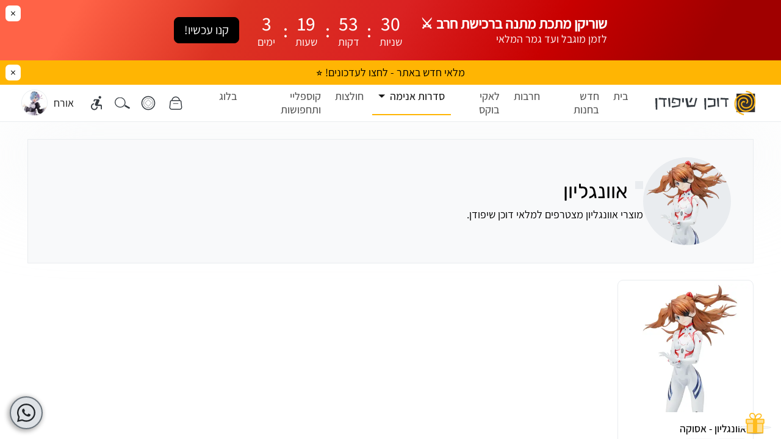

--- FILE ---
content_type: text/html; charset=UTF-8
request_url: https://www.shippuden.store/%D7%A1%D7%93%D7%A8%D7%95%D7%AA-%D7%90%D7%A0%D7%99%D7%9E%D7%94/%D7%90%D7%95%D7%95%D7%A0%D7%92%D7%9C%D7%99%D7%95%D7%9F
body_size: 10638
content:
<!doctype html>
<html lang="he" dir="rtl" data-mode="auto" data-bs-theme="light">
<head>
    <meta charset="UTF-8">
    <meta name="viewport"
          content="width=device-width, initial-scale=1.0, maximum-scale=5.0, minimum-scale=1.0">
    <title>אוונגליון - סדרות אנימה - דוכן שיפודן</title>
    <meta name="csrf-token" content="2752604f54e43a56c9fb97ea6889b2a3">
                <meta name="description" content="מוצרי אוונגליון מצטרפים למלאי דוכן שיפודן.">
        <meta name="theme-color" content="#202020">
    <meta name="color-scheme" content="light dark">
                <meta property="og:site_name" content="דוכן שיפודן">
                    <meta property="og:title" content="אוונגליון - סדרות אנימה - דוכן שיפודן">
                    <meta property="og:description" content="מוצרי אוונגליון מצטרפים למלאי דוכן שיפודן.">
                    <meta property="og:type" content="website">
                    <meta property="og:url" content="https://www.shippuden.store/סדרות-אנימה/אוונגליון">
                    <meta property="og:locale" content="he">
                    <meta property="og:image" content="https://www.shippuden.store/uploads/content/61a72085a42c68f74997.jpg">
                    <link rel="canonical" href="https://www.shippuden.store/סדרות-אנימה/אוונגליון" />
        <script>
        if(document.querySelector('html').dataset.mode == 'auto') {
            document.documentElement.setAttribute('data-bs-theme', (window.matchMedia('(prefers-color-scheme: dark)').matches ? 'dark' : 'light'))
        }
    </script>
    <link rel="shortcut icon" href="https://www.shippuden.store/resources/images/favicon_16.png" type="image/png" sizes="16x16"/>
    <link rel="icon" type="image/png" sizes="32x32" href="https://www.shippuden.store/resources/images/favicon_32.png?t=1">
            <link rel="manifest" href="https://www.shippuden.store/manifest.json" crossorigin="use-credentials">
    <link rel="stylesheet" href="https://www.shippuden.store/resources/css/app.css?t=189">

    

<style>#countdownElm.hide{display:none;}</style>

    
</head>
<body class="site_msg webp">


    <section id="countdownElm" data-countdown="330811" style="--background: linear-gradient(121deg, rgba(255,99,71,1) 10%, rgba(220,50,34,1) 30%, rgba(218,34,34,1) 50%, rgba(200,0,0,1) 70%, rgba(160,0,0,1) 90%);--color: white;">

        <div class="container">


            
                <div class="text ms-lg-4">

                                            <strong>
                            שוריקן מתכת מתנה ברכישת חרב ⚔️                        </strong>
                    
                                            <span>לזמן מוגבל ועד גמר המלאי</span>
                    
                </div>

            
            <div class="count-row">

                <div class="count">
                    <div>
                        <span class="days">00</span>
                        <span>ימים</span>
                    </div>
                    <div><span>:</span></div>
                    <div>
                        <span class="hours">00</span>
                        <span>שעות</span>
                    </div>
                    <div><span>:</span></div>
                    <div>
                        <span class="minutes">00</span>
                        <span>דקות</span>
                    </div>
                    <div><span>:</span></div>
                    <div>
                        <span class="seconds">00</span>
                        <span>שניות</span>
                    </div>
                </div>

                                    <a href="https://www.shippuden.store/%D7%97%D7%A0%D7%95%D7%AA/%D7%97%D7%A8%D7%91%D7%95%D7%AA" class="btn btn-dark btn-lg me-3 me-lg-4" style="--bs-btn-bg: Black;--bs-btn-border-color: Black;--bs-btn-color: white;--bs-btn-hover-bg: Black;--bs-btn-hover-color: WHITE;">
                        קנו עכשיו!                    </a>
                
            </div>

        </div>


        <button id="countdown-close" type="button" title="סגור את ההכרזה ל30 דקות">
            ×        </button>

    </section>


<div id="site-msg" class="popup" style="color:BLACK;">

            <span class="msg">מלאי חדש באתר - לחצו לעדכונים! ⭐</span>
    
    <button id="site-msg-close" type="button" title="סגור את ההכרזה ל30 דקות">
        ×    </button>
</div>
<nav class="navbar navbar-expand-xl navbar-light" id="topnavbar">

    <div class="container-fluid">
        <a class="navbar-brand" href="https://www.shippuden.store" title="לוגו - דוכן שיפודן מוביל לדף הבית">

            <svg xmlns="http://www.w3.org/2000/svg" id="svglogo" viewBox="0 0 64.59 74.19">
                <title>לוגו אייקון</title>
                <defs>
                    <linearGradient id="logo-linear-gradient" x1="279.22" x2="279.22" y1="8.63" y2="64.77" gradientUnits="userSpaceOnUse">
                        <stop offset="0" stop-color="#231f20"/>
                        <stop offset=".02" stop-color="#242122"/>
                        <stop offset=".17" stop-color="#2f2c2d"/>
                        <stop offset=".39" stop-color="#343234"/>
                        <stop offset="1" stop-color="#363436"/>
                    </linearGradient>
                </defs>
                <g id="svglogoicon">
                    <path id="svglogorect" fill="url(#logo-linear-gradient)" d="M6.44 8.63h56.14v56.14H6.44z"/>
                    <path class="svglogoline"
                          d="M35.88 37.15c7.37 0 6-16-8.56-15.78-21.54.37-18.9 36 2.35 40 13.92 2.66 35.85-8 32.59-33.48C60.87 17.05 52.42 2 35 2"/>
                    <path class="svglogoline"
                          d="M31.69 34.8c-3.89-4.67-10.22-.32-10.22 5.69s7 12.47 16.35 11.29c20.81-2.63 18.63-29.3 5.25-36.74-12.78-7.11-26.22-3.47-34.78 5.42-6.72 7-10.16 26.14.63 40 7 9 19.92 11.77 19.92 11.77"/>
                </g>
            </svg>

            <svg xmlns="http://www.w3.org/2000/svg" id="svglogotext" viewBox="0 0 229.52 37.36">
                <title>לוגו טקסט דוכן שיפודן</title>
                <path d="M6.21 1.45h-.08l-6 .24H0v.15l1.53 35.15c0 .07.02.14.05.2.09.02.18.04.27.05l4.18.12h.2V1.45h-.02Zm29.71 4.69v-.15l-.12-3.92v-.24h-.19L11.46.43h-.2s0 .12-.05.22l-.65 4.89v.07h.12l13.35.43 2 .06v2l-.3 20.76v.08h.1l4.88-.24h.14v-.22l-1.29-20.2-.13-2.12h6.49v-.02ZM46.51.91h-.1l-6.1.24h-.12v.13l2.46 27.26v.24c.09.03.18.05.28.05l3.81.12h.09v-.17l-.36-27.75s.04-.09.04-.12Zm32.82 2.07h-.2L53.84 0h-.15v.17l-2.41 16v.09h.17l11.58 1.49h.08v-.16l.31-3.31v-.09h-.14l-5.54-.12-2.71-.07.85-2.57 1.74-5.28.57-1.76 1.8.44 12.74 3.12 1.59.39-.07 1.63-.48 12-.06 1.71-1.7.2-20.52 2.4 1.26 5v.16h.13L76.52 27c.38-.08.38-.12.42-.45l2.34-23.4.05-.17Zm9.98 12v-.11l.18-13.22v-.14l-5.61.24h-.19v.14l.9 12.69v.21c.08.01.15.01.23 0l4.34.12h.16v.07Zm21.94.35s.05-.09.06-.14l5.71-13.73v-.13L112.6.09l-.33-.06s-.08.13-.15.27l-5.62 12.81-.37.84 4.77 1.33.36.05Z"/>
                <path d="M131.51 1.73h-.07l-4.86-1h-.13v.09l-4.42 20.59-.32 1.54h-1.57l-13.86.42-1.74.06-.3-1.72-1-5.64-.34-2-.25-1.46-2-11.28v-.17h-.2l-6.42.82h-.1v.12l5.34 27.54v.2h.22l24.32-1.92c.47 0 .49-.14.55-.39v-.06l7-25.56c.12-.05.14-.12.15-.18Zm27.99-.28h-.07l-6 .24h-.12v.15l1.5 35.13a.67.67 0 0 0 0 .2c.09.02.18.04.27.05l4.22.12h.15V1.45h.05ZM187.97 27c.09-.01.18-.04.26-.07V3.27h-.2L164.27.69v.08l.12 6.6v.14h.1l16.65-.66 2-.08.08 2 .48 12.36.08 1.91-1.91.16-17 1.44h-.14v.21l.3 5.65 22.94-3.5ZM199.39.91h-.1l-6.1.24h-.12v.13l2.45 27.26v.24c.09.03.18.05.28.05l3.8.12h.09v-.17l-.36-27.75.06-.12Zm30.11 5.23V6l-.12-3.93v-.24h-.19L205.03.43h-.2c-.02.07-.04.15-.05.22l-.66 4.89v.07h.11l13.34.42 2 .06v2l-.3 20.76v.08h.11l4.88-.24h.14v-.21l-1.26-20.2-.11-2.13h6.47Z"/>
            </svg>

            

            

        </a>

        <div class="collapse navbar-collapse" id="navbarSupportedContent">
            <ul class="navbar-nav ms-2  ms-md-3 ms-lg-4 pe-2  pe-lg-4 mb-2 mt-2 mt-md-0 mb-md-0">

                
                    
                            <li class="nav-item">
                                <a class="nav-link" href="https://www.shippuden.store">

                                    <svg viewBox="0 0 50 50" class="">
    <use xlink:href="https://www.shippuden.store/resources/images/sets/set-global.svg?t=5#icon-menu-home"></use>
</svg>                                    בית                                </a>
                            </li>

                        
                    
                            <li class="nav-item">
                                <a class="nav-link" href="https://www.shippuden.store/חנות">

                                    <svg viewBox="0 0 50 50" class="">
    <use xlink:href="https://www.shippuden.store/resources/images/sets/set-global.svg?t=5#icon-menu-shop"></use>
</svg>                                    חדש בחנות                                </a>
                            </li>

                        
                    
                            <li class="nav-item">
                                <a class="nav-link" href="https://www.shippuden.store/חנות/חרבות">

                                    <svg viewBox="0 0 50 50" class="">
    <use xlink:href="https://www.shippuden.store/resources/images/sets/set-global.svg?t=5#icon-menu-shop"></use>
</svg>                                    חרבות                                </a>
                            </li>

                        
                    
                            <li class="nav-item">
                                <a class="nav-link" href="https://www.shippuden.store/חנות/מארזי-אנימה">

                                    <svg viewBox="0 0 50 50" class="">
    <use xlink:href="https://www.shippuden.store/resources/images/sets/set-global.svg?t=5#icon-menu-shop"></use>
</svg>                                    לאקי בוקס                                </a>
                            </li>

                        
                    

                            <li class="nav-item dropdown">
                                <a class="nav-link dropdown-toggle active" href="https://www.shippuden.store/סדרות-אנימה" role="button" data-bs-toggle="dropdown" aria-expanded="false">
                                    <svg viewBox="0 0 50 50">
    <use xlink:href="https://www.shippuden.store/resources/images/sets/set-global.svg?t=5#icon-menu-anime"></use>
</svg>                                    <span class="d-inline d-md-none d-lg-inline">סדרות אנימה</span>
                                    <span class="d-none d-md-inline d-lg-none">אנימות</span>
                                </a>
                                <div class="dropdown-menu anime p-3">

                                    
                                        <div class="row g-2">
                                                                                            <div class="col-4 mb-2">
                                                    <a href="https://www.shippuden.store/סדרות-אנימה/וואן-פיס" class="item-anime">

    <span class="item-anime-img" style="background-color: #e73538;">
        <span class="lazy new full" data-srcset="[{&quot;type&quot;:&quot;webp&quot;,&quot;img&quot;:&quot;https:\/\/www.shippuden.store\/uploads\/covers\/anime\/9bdb2ac82108e9a31337_250x250.webp&quot;}]" data-type="picture" data-src="https://www.shippuden.store/uploads/covers/anime/9bdb2ac82108e9a31337_250x250.png" data-alt="d92e3695db8e7caa0045_500x500 copy1"></span>
    </span>

            <strong>וואן פיס</strong>
    </a>                                                </div>
                                                                                            <div class="col-4 mb-2">
                                                    <a href="https://www.shippuden.store/סדרות-אנימה/דימון-סלייר" class="item-anime">

    <span class="item-anime-img" style="background-color: #85b7b1;">
        <span class="lazy new full" data-srcset="[{&quot;type&quot;:&quot;webp&quot;,&quot;img&quot;:&quot;https:\/\/www.shippuden.store\/uploads\/covers\/anime\/683d01642a69cbdc913a_250x250.webp&quot;}]" data-type="picture" data-src="https://www.shippuden.store/uploads/covers/anime/683d01642a69cbdc913a_250x250.png" data-alt="8"></span>
    </span>

            <strong>דימון סלייר</strong>
    </a>                                                </div>
                                                                                            <div class="col-4 mb-2">
                                                    <a href="https://www.shippuden.store/סדרות-אנימה/גוגוטסו-קאיסן" class="item-anime">

    <span class="item-anime-img" style="background-color: #ac80a0;">
        <span class="lazy new full" data-srcset="[{&quot;type&quot;:&quot;webp&quot;,&quot;img&quot;:&quot;https:\/\/www.shippuden.store\/uploads\/covers\/anime\/b301164f04c265996f09_250x250.webp&quot;}]" data-type="picture" data-src="https://www.shippuden.store/uploads/covers/anime/b301164f04c265996f09_250x250.png" data-alt="6"></span>
    </span>

            <strong>ג'וג'וטסו קאיסן</strong>
    </a>                                                </div>
                                                                                            <div class="col-4 mb-2">
                                                    <a href="https://www.shippuden.store/סדרות-אנימה/שינגקי" class="item-anime">

    <span class="item-anime-img" style="background-color: #b1dddd;">
        <span class="lazy new full" data-srcset="[{&quot;type&quot;:&quot;webp&quot;,&quot;img&quot;:&quot;https:\/\/www.shippuden.store\/uploads\/covers\/anime\/ea102710d58f6fb41094_250x250.webp&quot;}]" data-type="picture" data-src="https://www.shippuden.store/uploads/covers/anime/ea102710d58f6fb41094_250x250.png" data-alt="erenpup copy"></span>
    </span>

            <strong>מתקפת הטיטאנים</strong>
    </a>                                                </div>
                                                                                            <div class="col-4 mb-2">
                                                    <a href="https://www.shippuden.store/סדרות-אנימה/dandadan" class="item-anime">

    <span class="item-anime-img" style="background-color: #000000;">
        <span class="lazy new full" data-srcset="[{&quot;type&quot;:&quot;webp&quot;,&quot;img&quot;:&quot;https:\/\/www.shippuden.store\/uploads\/covers\/anime\/bb760a4b9a03159435a1_250x250.webp&quot;}]" data-type="picture" data-src="https://www.shippuden.store/uploads/covers/anime/bb760a4b9a03159435a1_250x250.png" data-alt="דנדאדן מוצרי אנימה דוכן שיפודן חנות אנימה"></span>
    </span>

            <strong>דנדאדן</strong>
    </a>                                                </div>
                                                                                            <div class="col-4 mb-2">
                                                    <a href="https://www.shippuden.store/סדרות-אנימה/דרגון-בול" class="item-anime">

    <span class="item-anime-img" style="background-color: #f0f0f0;">
        <span class="lazy new full" data-srcset="[{&quot;type&quot;:&quot;webp&quot;,&quot;img&quot;:&quot;https:\/\/www.shippuden.store\/uploads\/covers\/anime\/3f5b44a98eeb0d9dbe2f_250x250.webp&quot;}]" data-type="picture" data-src="https://www.shippuden.store/uploads/covers/anime/3f5b44a98eeb0d9dbe2f_250x250.png" data-alt="DBZ"></span>
    </span>

            <strong>דרגון בול</strong>
    </a>                                                </div>
                                                                                    </div>

                                    
                                    <div class="d-flex">
                                        <a href="https://www.shippuden.store/סדרות-אנימה" class="btn btn-primary w-100 mt-2">לכל האנימות</a>
                                    </div>

                                </div>
                            </li>


                            
                            <li class="nav-item">
                                <a class="nav-link" href="https://www.shippuden.store/חנות/ביגוד-אנימה">

                                    <svg viewBox="0 0 50 50" class="">
    <use xlink:href="https://www.shippuden.store/resources/images/sets/set-global.svg?t=5#icon-menu-shop"></use>
</svg>                                    חולצות                                </a>
                            </li>

                        
                    
                            <li class="nav-item">
                                <a class="nav-link" href="https://www.shippuden.store/חנות/תחפושות-אנימה">

                                    <svg viewBox="0 0 50 50" class="">
    <use xlink:href="https://www.shippuden.store/resources/images/sets/set-global.svg?t=5#icon-menu-shop"></use>
</svg>                                    קוספליי ותחפושות                                </a>
                            </li>

                        
                    
                            <li class="nav-item">
                                <a class="nav-link" href="https://www.shippuden.store/בלוג">

                                    <svg viewBox="0 0 50 50" class="">
    <use xlink:href="https://www.shippuden.store/resources/images/sets/set-global.svg?t=5#icon-menu-blog"></use>
</svg>                                    בלוג                                </a>
                            </li>

                        
                    
                

            </ul>

        </div>

        <div id="searchCon">

            <form action="https://www.shippuden.store/חנות" method="get" id="searchForm">
                <input class="form-control" name="search" type="text" placeholder="חפש מוצרים..." aria-label="חיפוש" autocomplete="off">
                <button type="submit" aria-label="חפש" id="searchSubmit">
                    <svg viewBox="0 0 38.76 30.56">
    <use xlink:href="https://www.shippuden.store/resources/images/sets/set-global.svg?t=5#icon-search"></use>
</svg>                </button>
            </form>

        </div>

        <div id="topmenuuser" class="me-0 me-xl-3 me-xxl-4">


            <div class="dropdown" id="cart-menu-mod">
                <button class="icon" type="button" data-bs-toggle="dropdown" data-bs-auto-close="outside" aria-expanded="false" id="topmenucart" title="פתח את העגלה שלך">
                    <svg viewBox="0 0 50 50">
    <use xlink:href="https://www.shippuden.store/resources/images/sets/set-global.svg?t=5#icon-cart"></use>
</svg>                                    </button>
                <div class="dropdown-menu" id="cartMenu">
                    <div class="text-center">
                        <div class="spinner-border text-primary m-4" role="status">
                            <span class="visually-hidden">Loading...</span>
                        </div>
                    </div>
                </div>
            </div>

            

                            <div class="dropdown" id="points-menu-mod">
                    <button class="icon" type="button" data-bs-toggle="dropdown" data-bs-auto-close="outside" aria-expanded="false" id="topmenucoin" title="פתח את אזור הנקודות שלך">
                        <svg viewBox="0 0 50 50">
    <use xlink:href="https://www.shippuden.store/resources/images/sets/set-global.svg?t=5#icon-points"></use>
</svg>                                            </button>
                    <div class="dropdown-menu" id="pointsMenu">
                        <div class="text-center">
                            <div class="spinner-border text-primary m-4" role="status">
                                <span class="visually-hidden">Loading...</span>
                            </div>
                        </div>
                    </div>
                </div>
            

            <button type="button" id="searchBtn" title="כפתור חיפוש">
                <svg viewBox="0 0 38.76 30.56">
    <use xlink:href="https://www.shippuden.store/resources/images/sets/set-global.svg?t=5#icon-search"></use>
</svg>            </button>

            <div class="dropdown" id="acc-menu-mod">
                <button class="icon" type="button" data-bs-toggle="dropdown" data-bs-auto-close="outside" aria-expanded="false" aria-labelledby="accAriaTitle">
                    <svg xmlns="http://www.w3.org/2000/svg" viewBox="0 0 50 50"><path d="M17.889 48.633c-3.18 0-5.887-1.129-8.12-3.387-2.235-2.258-3.352-4.976-3.352-8.153 0-3.178 1.073-5.85 3.221-8.019 2.148-2.168 4.72-3.313 7.719-3.436v3.609c-1.997.122-3.722.92-5.175 2.395s-2.18 3.29-2.18 5.45.778 4.02 2.333 5.575 3.418 2.334 5.586 2.334c2.169 0 3.987-.708 5.456-2.124s2.266-3.321 2.388-5.718h3.586c-.123 3.389-1.27 6.148-3.439 8.279-2.17 2.13-4.844 3.195-8.023 3.195Zm22.11-2.456V35.213a.538.538 0 0 0-.13-.378c-.087-.094-.217-.142-.39-.142H24.95c-1.933 0-3.379-.756-4.34-2.27-.96-1.513-1.053-3.123-.282-4.83l5.244-11.861h-5.518l-1.667 4.303-3.623-1.176 1.672-4.558c.296-.731.71-1.304 1.24-1.72.53-.416 1.245-.623 2.142-.623H31.15c1.593 0 2.825.63 3.696 1.89.871 1.259.987 2.63.348 4.114l-5.38 11.937h9.447c1.195 0 2.214.428 3.057 1.283s1.265 1.885 1.265 3.086v11.909h-3.585ZM36.862 10.19c-1.22 0-2.261-.43-3.124-1.289-.863-.858-1.294-1.898-1.294-3.117 0-1.22.43-2.261 1.288-3.124.859-.863 1.898-1.294 3.118-1.294s2.257.43 3.112 1.288c.855.86 1.282 1.898 1.282 3.118s-.425 2.26-1.276 3.124c-.851.862-1.887 1.294-3.106 1.294Z" style="stroke-width:0"/></svg>
                </button>
                <div class="dropdown-menu">

                    <div class="dropdown-header" id="accAriaTitle">תפריט נגישות</div>

                    <button class="dropdown-item m-link" type="button" id="acceSizeUp">
                        <svg viewBox="0 0 50 50">
    <use xlink:href="https://www.shippuden.store/resources/images/sets/set-global.svg?t=5#icon-accessibility-size"></use>
</svg>                        הגדלת טקסט
                    </button>

                    <button class="dropdown-item m-link" type="button" id="acceSizeDown">
                        <svg viewBox="0 0 50 50">
    <use xlink:href="https://www.shippuden.store/resources/images/sets/set-global.svg?t=5#icon-accessibility-size-d"></use>
</svg>                        הקטנת טקסט
                    </button>
                    <button class="dropdown-item m-link" type="button" id="acceBlackAndWhite">
                        <svg viewBox="0 0 50 50">
    <use xlink:href="https://www.shippuden.store/resources/images/sets/set-global.svg?t=5#icon-accessibility-bw"></use>
</svg>                        שחור לבן
                    </button>
                    <button class="dropdown-item m-link" type="button" id="acceContrast">
                        <svg viewBox="0 0 50 50">
    <use xlink:href="https://www.shippuden.store/resources/images/sets/set-global.svg?t=5#icon-accessibility-contrast"></use>
</svg>                        ניגודיות צבעים גבוהה
                    </button>
                    <button class="dropdown-item m-link" type="button" id="acceInvert">
                        <svg viewBox="0 0 50 50">
    <use xlink:href="https://www.shippuden.store/resources/images/sets/set-global.svg?t=5#icon-accessibility-invert"></use>
</svg>                        היפוך צבעים
                    </button>
                    <button class="dropdown-item m-link" type="button" id="acceLinks">
                        <svg viewBox="0 0 50 50">
    <use xlink:href="https://www.shippuden.store/resources/images/sets/set-global.svg?t=5#icon-accessibility-links"></use>
</svg>                        הדגשת קישורים
                    </button>
                    <button class="dropdown-item m-link" type="button" id="acceReset">
                        <svg viewBox="0 0 50 50">
    <use xlink:href="https://www.shippuden.store/resources/images/sets/set-global.svg?t=5#icon-accessibility-reset"></use>
</svg>                        איפוס הגדרות
                    </button>
                    <a href="https://www.shippuden.store/הצהרת-נגישות" class="dropdown-item m-link">
                        <svg viewBox="0 0 50 50">
    <use xlink:href="https://www.shippuden.store/resources/images/sets/set-global.svg?t=5#icon-accessibility-doc"></use>
</svg>                        הצהרת נגישות
                    </a>

                </div>
            </div>

            <div class="dropdown me-1" id="user-menu-mod">
    <button class="icon" type="button" data-bs-toggle="dropdown" aria-expanded="false">
        <span class="d-none d-lg-inline">
            אורח        </span>

        
        <picture>
            <source srcset="https://www.shippuden.store/resources/images/user_def/30.webp" type="image/webp">
            <img src="https://www.shippuden.store/resources/images/user_def/30.jpg" alt="תמונה להמחשת אווטאר של אורח" width="41" height="41" class="loaded">
        </picture>

            </button>
    <div class="dropdown-menu sm">

        <p id="user-drop-msg"><span id="welcome">ברוכים הבאים</span> <strong>אורח</strong>.</p>

        
            <div id="userThemeSwitch">

                <button type="button" data-val="auto" class="active">
                    <svg xmlns="http://www.w3.org/2000/svg" viewBox="0 -960 960 960">
                        <path d="M480-80q-83 0-156-31.5T197-197q-54-54-85.5-127T80-480q0-83 31.5-156T197-763q54-54 127-85.5T480-880q83 0 156 31.5T763-763q54 54 85.5 127T880-480q0 83-31.5 156T763-197q-54 54-127 85.5T480-80Zm40-83q119-15 199.5-104.5T800-480q0-123-80.5-212.5T520-797v634Z"/>
                    </svg>
                </button>

                <button type="button" data-val="light">
                    <svg xmlns="http://www.w3.org/2000/svg" viewBox="0 -960 960 960">
                        <path d="M480-280q-83 0-141.5-58.5T280-480q0-83 58.5-141.5T480-680q83 0 141.5 58.5T680-480q0 83-58.5 141.5T480-280ZM200-440H40v-80h160v80Zm720 0H760v-80h160v80ZM440-760v-160h80v160h-80Zm0 720v-160h80v160h-80ZM256-650l-101-97 57-59 96 100-52 56Zm492 496-97-101 53-55 101 97-57 59Zm-98-550 97-101 59 57-100 96-56-52ZM154-212l101-97 55 53-97 101-59-57Z"/>
                    </svg>
                </button>

                <button type="button" data-val="dark">
                    <svg xmlns="http://www.w3.org/2000/svg" viewBox="0 -960 960 960">
                        <path d="M480-120q-150 0-255-105T120-480q0-150 105-255t255-105q14 0 27.5 1t26.5 3q-41 29-65.5 75.5T444-660q0 90 63 153t153 63q55 0 101-24.5t75-65.5q2 13 3 26.5t1 27.5q0 150-105 255T480-120Z"/>
                    </svg>
                </button>

            </div>


        

        
        

        

        
        
        <a class="dropdown-item m-link" href="https://www.shippuden.store/צור-קשר">
            תמיכה
        </a>

        <div class="dropdown-divider"></div>

                    <a class="dropdown-item m-link" href="https://www.shippuden.store/התחברות">
                התחבר
            </a>
        
    </div>
</div>
        </div>

        <button class="navbar-toggler" type="button" data-bs-toggle="collapse" data-bs-target="#navbarSupportedContent" aria-controls="navbarSupportedContent" aria-expanded="false" aria-label="פתח ניווט מובייל">
            <span class="navbar-toggler-icon">
                <svg xmlns='http://www.w3.org/2000/svg' viewBox='0 0 30 30'><path  stroke-linecap='round' stroke-miterlimit='10' stroke-width='2' d='M4 7h22M4 15h22M4 23h22'/></svg>
            </span>
        </button>

    </div>
</nav>
<main id="top-app">



<main id="shopPage" style="--page-color: #e9ecef">

    <section id="shop-content">
        <header id="shop-header" class="home-width">

    
        <span class="item-anime-img bigger">
            <picture>
                <source srcset="https://www.shippuden.store/uploads/covers/anime/b204b32ebd16a0f1793a_250x250.webp" type="image/webp">
                <img alt="erenpup copy1" src="https://www.shippuden.store/uploads/covers/anime/b204b32ebd16a0f1793a_250x250.png" width="250" height="250" class="loaded">
            </picture>
        </span>

    
    <div class="text">
        <h1 class="nice-title">אוונגליון</h1>

                    <p>מוצרי אוונגליון מצטרפים למלאי דוכן שיפודן.</p>
            </div>

</header><main id="shop-content-inner" class="home-width">

    
                    
<div class="item-product">

    
    <header>

        
        
            
        


        

        <div class="item-prd-img">

            
                <picture>
                    <source srcset="https://www.shippuden.store/uploads/covers/prd/d6e4f46150b4511edda5_400x400.webp" type="image/webp">
                    <img alt="ASU2" src="https://www.shippuden.store/uploads/covers/prd/d6e4f46150b4511edda5_400x400.jpg" width="400" height="400" class="loaded">
                </picture>

            
        </div>

        
        <div class="item-prd-img-hover">
            <span class="lazy new full" data-srcset="[{&quot;type&quot;:&quot;webp&quot;,&quot;img&quot;:&quot;https:\/\/www.shippuden.store\/uploads\/covers\/prd\/hover\/9c30798e1e107306731f_400x400.webp&quot;}]" data-type="picture" data-src="https://www.shippuden.store/uploads/covers/prd/hover/9c30798e1e107306731f_400x400.jpg" data-alt="ASU1"></span>
        </div>

        
    </header>

    
    
    
    <main>

        <a href="https://www.shippuden.store/מוצרים/אוונגליון---אסוקה" class="prd-title">
            אוונגליון - אסוקה        </a>

        <div class="prd-sm-info">

            

            
                            <button type="button" data-id="5" class="prd-cat">פיגרים</button>
                                        <button type="button" data-id="3" class="prd-vendor">SEGA</button>
            
        </div>

        

        <div class="prd-price-btn">

            <span class="price">

    
                    179 ₪
        
    
            </span>
            
                
            
        </div>
    </main>

</div>        
    

</main>

<div id="scroll_line"></div>    </section>

</main>


<footer id="footer">

    <div class="container">

        <div class="row" id="footer_row_1">

            <div class="col-12 col-lg-3 text-center text-lg-end mb-4 mb-lg-0">

                <span class="title">שעות פעילות</span>

                <div>
                    <strong>א' - עד ה'</strong> - <span dir="ltr">10:00 - 20:00</span>
                </div>

                <div>
                    <strong>ימי ו'</strong> - <span dir="ltr">10:00 - 16:00</span>
                </div>

                <div class="mt-2">
                    <strong>איסוף עצמי</strong>
                    -
                    גבעתיים <small>(מרכז העיר)</small>
                </div>

                <span class="title mt-3">רשתות חברתיות</span>

                <div id="sol_types" class="justify-content-center justify-content-lg-start">

                    <a href="https://wa.me/972587335996" title="דברנו איתנו בוואטסאפ" target="_blank">
                        <svg viewBox="0 0 50 50">
    <use xlink:href="https://www.shippuden.store/resources/images/sets/set-global.svg?t=5#icon-whatsapp"></use>
</svg>                    </a>

                    <a href="https://www.facebook.com/stands.shippuden" title="עמוד הפייסבוק שלנו" target="_blank">
                        <svg viewBox="0 0 50 50">
    <use xlink:href="https://www.shippuden.store/resources/images/sets/set-global.svg?t=5#icon-facebook"></use>
</svg>                    </a>
                    <a href="https://www.instagram.com/stand.shippuden" title="עמוד אינסטגרם שלנו" target="_blank">
                        <svg viewBox="0 0 511 511.9">
    <use xlink:href="https://www.shippuden.store/resources/images/sets/set-global.svg?t=5#icon-instagram"></use>
</svg>                    </a>

                    <a href="https://www.tiktok.com/@standshippuden" title="עמוד הטיקטוק שלנו" target="_blank">
                        <svg viewBox="0 0 50 50">
    <use xlink:href="https://www.shippuden.store/resources/images/sets/set-global.svg?t=5#icon-tiktok"></use>
</svg>                    </a>

                </div>

            </div>


            
                

                    <div class="col-12 col-sm-4 col-lg-2 mb-3 mb-lg-0">

                        <span class="title">מידע</span>

                        
                            <ul>

                                
                                    <li>
                                        <a href="https://www.shippuden.store/אודותינו">אודותינו</a>
                                    </li>

                                
                                    <li>
                                        <a href="https://www.shippuden.store/שאלות-ותשובות">שאלות נפוצות</a>
                                    </li>

                                
                                    <li>
                                        <a href="https://www.shippuden.store/מדיניות-פרטיות">מדיניות פרטיות</a>
                                    </li>

                                
                                    <li>
                                        <a href="https://www.shippuden.store/מדיניות-החזרים">מדיניות החזרים</a>
                                    </li>

                                
                                    <li>
                                        <a href="https://www.shippuden.store/מדיניות-משלוחים">מדיניות משלוחים</a>
                                    </li>

                                
                                    <li>
                                        <a href="https://www.shippuden.store/תקנון-ותנאי-שימוש">תקנון ותנאי שימוש</a>
                                    </li>

                                
                                    <li>
                                        <a href="https://www.shippuden.store/הצהרת-נגישות">הצהרת נגישות</a>
                                    </li>

                                
                                    <li>
                                        <a href="https://www.shippuden.store/anime-swords-warning">חרבות אנימה</a>
                                    </li>

                                
                                    <li>
                                        <a href="https://www.shippuden.store/anime">מה זה אנימה</a>
                                    </li>

                                
                            </ul>

                        

                    </div>

                

                    <div class="col-12 col-sm-4 col-lg-2 mb-3 mb-lg-0">

                        <span class="title">אתר</span>

                        
                            <ul>

                                
                                    <li>
                                        <a href="https://www.shippuden.store/lucky-bonus-game">משחק לאקי בונוס</a>
                                    </li>

                                
                                    <li>
                                        <a href="https://www.shippuden.store/פעילות-חידון">משחק חידון סולו לבלינג</a>
                                    </li>

                                
                                    <li>
                                        <a href="https://www.shippuden.store/צור-קשר">צור קשר</a>
                                    </li>

                                
                                    <li>
                                        <a href="https://www.shippuden.store/מערכת-הנקודות">מערכת הנקודות</a>
                                    </li>

                                
                                    <li>
                                        <a href="https://www.shippuden.store/תוכנית-שותפים">תוכנית שותפים (Affiliate)</a>
                                    </li>

                                
                                    <li>
                                        <a href="https://www.shippuden.store/בלוג">בלוג אנימה</a>
                                    </li>

                                
                                    <li>
                                        <a href="https://www.shippuden.store/סדרות-אנימה" class="active">סדרות אנימה</a>
                                    </li>

                                
                                    <li>
                                        <a href="https://www.shippuden.store/חנות?points=1">רכישה עם נקודות</a>
                                    </li>

                                
                            </ul>

                        

                    </div>

                

                    <div class="col-12 col-sm-4 col-lg-2 mb-3 mb-lg-0">

                        <span class="title">חנות</span>

                        
                            <ul>

                                
                                    <li>
                                        <a href="https://www.shippuden.store/animeshop">חנות אנימה בישראל</a>
                                    </li>

                                
                                    <li>
                                        <a href="https://www.shippuden.store/anime-shop-in-tel-aviv">חנות אנימה בתל אביב</a>
                                    </li>

                                
                                    <li>
                                        <a href="https://www.shippuden.store/anime-shop-in-kfar-saba">חנות אנימה בכפר סבא</a>
                                    </li>

                                
                                    <li>
                                        <a href="https://www.shippuden.store/anime-shop-in-haifa">חנות אנימה בחיפה</a>
                                    </li>

                                
                                    <li>
                                        <a href="https://www.shippuden.store/anime-shop-in-beer-sheva">חנות אנימה בבאר שבע</a>
                                    </li>

                                
                                    <li>
                                        <a href="https://www.shippuden.store/anime-shop-in-eilat">חנות אנימה באילת</a>
                                    </li>

                                
                                    <li>
                                        <a href="https://www.shippuden.store/anime-shop-jerusalem">חנות אנימה בירושלים</a>
                                    </li>

                                
                                    <li>
                                        <a href="https://www.shippuden.store/anime-shop-ashdod">חנות אנימה באשדוד</a>
                                    </li>

                                
                                    <li>
                                        <a href="https://www.shippuden.store/animanga">חנות אנימנגה אנימה ומנגה</a>
                                    </li>

                                
                                    <li>
                                        <a href="https://www.shippuden.store/anime-market">אנימה מרקט</a>
                                    </li>

                                
                            </ul>

                        

                    </div>

                

                        
                            <div class="col-12 col-sm-4 col-lg-3 mb-3 mb-md-0">

                                <span class="title">חנות אנימה</span>

                                <ul>


                                                                            <li>
                                            <a href="https://www.shippuden.store/סדרות-אנימה/וואן-פיס">חנות וואן פיס</a>
                                        </li>
                                                                            <li>
                                            <a href="https://www.shippuden.store/סדרות-אנימה/דימון-סלייר">חנות דימון סלייר</a>
                                        </li>
                                                                            <li>
                                            <a href="https://www.shippuden.store/סדרות-אנימה/גוגוטסו-קאיסן">חנות ג'וג'וטסו קאיסן</a>
                                        </li>
                                                                            <li>
                                            <a href="https://www.shippuden.store/סדרות-אנימה/שינגקי">חנות מתקפת הטיטאנים</a>
                                        </li>
                                                                            <li>
                                            <a href="https://www.shippuden.store/סדרות-אנימה/dandadan">חנות דנדאדן</a>
                                        </li>
                                                                            <li>
                                            <a href="https://www.shippuden.store/סדרות-אנימה/דרגון-בול">חנות דרגון בול</a>
                                        </li>
                                                                            <li>
                                            <a href="https://www.shippuden.store/סדרות-אנימה/אקדמיית-הגיבורים-שלי">חנות אקדמיית הגיבורים שלי</a>
                                        </li>
                                                                            <li>
                                            <a href="https://www.shippuden.store/סדרות-אנימה/solo-leveling">חנות סולו לבלינג</a>
                                        </li>
                                                                            <li>
                                            <a href="https://www.shippuden.store/סדרות-אנימה/בליץ">חנות בליץ'</a>
                                        </li>
                                    
                                </ul>

                            </div>

                        
                    
            

        </div>

        <div id="footer_row_2">

            <span>
                2020-2026                כל הזכויות שמורות לדוכן שיפודן  &copy;
            </span>

            <span class="me-2">
                נבנה ע״י <a href="https://www.feels.co.il">Feels</a>.
            </span>

            <span class="me-lg-auto" id="payment_types">
                <span class="lazy new payment" data-type="img" data-src="https://www.shippuden.store/resources/images/footer_payment.png?t=1" data-alt="סוגי תשלום, ויזה, אפל פיי, גוגל פיי, ביט וכו׳"></span>
            </span>

        </div>

    </div>
</footer>

</main>



        <div id="support-container" class="dropdown">

            <div class="dropdown">

                <button type="button" class="sp-btn" title="פתח תפריט תמיכה מהיר למשתמש"  data-bs-toggle="dropdown" aria-expanded="false" data-bs-auto-close="outside">

                    <span class="icon">
                        <svg viewBox="0 0 50 50">
    <use xlink:href="https://www.shippuden.store/resources/images/sets/set-global.svg?t=5#icon-whatsapp"></use>
</svg>                    </span>

                    <span class="close">
                    <svg xmlns="http://www.w3.org/2000/svg" viewBox="0 -960 960 960"><path d="M480.435-394.13 296.783-210.043Q278.522-191.782 253.13-192q-25.391-.217-43.087-18.478-17.826-18.261-17.609-42.935.218-24.674 18.044-42.935L393.695-480 210.043-665.087q-17.826-18.261-17.826-42.935 0-24.674 17.826-42.935 17.696-18.261 43.087-18.478 25.392-.217 43.653 18.044l183.652 184.086 182.782-184.086q18.261-18.261 43.653-18.044 25.391.217 43.087 18.478 17.826 18.261 17.609 42.935-.218 24.674-18.044 42.935L566.305-480l183.217 183.652q17.826 17.826 18.044 42.718.217 24.891-17.609 43.152Q732.261-192.217 706.87-192q-25.392.218-43.653-18.043L480.435-394.13Z"/></svg>
                </span>

                </button>

                <div class="dropdown-menu">

                    <div id="sp-contact">

                        <header class="title">
                            <button id="sp-contact-back">
                                <svg xmlns="http://www.w3.org/2000/svg" viewBox="0 -960 960 960"><path d="M482.74-480.76 296.98-666.52 376-745.54l264.78 264.78L376-216.22l-79.02-79.02 185.76-185.52Z"/></svg>
                            </button>
                            מרכז התמיכה
                        </header>

                        <form action="#" method="post" id="spContactForm">

                            <p>
                                השאירו כאן את הפרטים ונחזור אליכם עם תשובה מלאה.
                            </p>

                            <div class="mb-3">
                                <label for="spconFullname" class="form-label must">שם מלא</label>
                                <input type="text" name="name" class="form-control" id="spconFullname" required>
                            </div>

                            <div class="mb-3">
                                <label for="spconEmail" class="form-label must">אימייל</label>
                                <input type="email" name="email" class="form-control" id="spconEmail" required>
                            </div>

                            <div class="mb-3">
                                <label for="spconPhone" class="form-label must">טלפון\נייד</label>
                                <input type="text" name="phone" class="form-control" id="spconPhone" required>
                            </div>

                            <div class="mb-3">
                                <label for="spconNotes" class="form-label must">הערות</label>
                                <textarea name="notes" class="form-control" id="spconNotes" required></textarea>
                            </div>

                            <div class="text-start">
                                <button class="btn btn-primary" id="spContactSubmit">שלח הודעה</button>
                            </div>

                        </form>


                    </div>

                    <div id="sp-chat">

                        <header class="title">
                            <button id="sp-chat-back">
                                <svg xmlns="http://www.w3.org/2000/svg" viewBox="0 -960 960 960"><path d="M482.74-480.76 296.98-666.52 376-745.54l264.78 264.78L376-216.22l-79.02-79.02 185.76-185.52Z"/></svg>
                            </button>
                            מרכז התמיכה
                        </header>

                        <main id="sp-chat-messages">



                        </main>

                    </div>

                    <div id="sp-content" class="show">

                        <h3>
                            מרכז התמיכה
                        </h3>

                                                    <h4>איך נוכל לעזור?</h4>

                            <ul class="list-q">

                                
                                    <li>
                                        <button type="button" class="item-li" data-id="0">
                                            איך יודעים שלא יעצרו את החרב שלי במכס?                                        </button>
                                    </li>

                                
                                    <li>
                                        <button type="button" class="item-li" data-id="1">
                                            כמה עולה משלוח וכמה זמן הוא לוקח?                                        </button>
                                    </li>

                                
                                    <li>
                                        <button type="button" class="item-li" data-id="2">
                                            איפה אתם ממוקמים?                                        </button>
                                    </li>

                                
                                    <li>
                                        <button type="button" class="item-li" data-id="3">
                                            איך צוברים נקודות ואיך משתמשים בהן?                                        </button>
                                    </li>

                                
                            </ul>
                        
                        <a href="https://wa.me/972587335996" class="item-a mt-3" target="_blank">
                            <span class="whatsapp">
                                <svg viewBox="0 0 50 50">
    <use xlink:href="https://www.shippuden.store/resources/images/sets/set-global.svg?t=5#icon-whatsapp"></use>
</svg>                            </span>
                            לחצו לדבר איתנו בווטאסאפ
                        </a>

                        <a href="https://www.shippuden.store/צור-קשר" class="item-a">

                            <span class="contact">
                                <svg xmlns="http://www.w3.org/2000/svg" viewBox="0 -960 960 960"><path d="M480-400q33 0 56.5-23.5T560-480q0-33-23.5-56.5T480-560q-33 0-56.5 23.5T400-480q0 33 23.5 56.5T480-400ZM320-240h320v-23q0-24-13-44t-36-30q-26-11-53.5-17t-57.5-6q-30 0-57.5 6T369-337q-23 10-36 30t-13 44v23ZM720-80H240q-33 0-56.5-23.5T160-160v-640q0-33 23.5-56.5T240-880h320l240 240v480q0 33-23.5 56.5T720-80Z"/></svg>
                            </span>

                            <span class="til">
                                <span class="title">צור קשר</span>
                                <span class="sub-title">שלחו לנו הודעה</span>
                            </span>
                        </a>



                    </div>

                </div>
            </div>

        </div>



    <button type="button" id="birthdayPopBtn" data-bs-toggle="tooltip" title="חדש! הנחות יום הולדת">
        <canvas id="lotiBirth" style="width: 85px; height:85px;" data-url="https://www.shippuden.store/resources/images/birthday.lottie"></canvas>
    </button>












<script id="js-config" type="application/json">{"jsInclude":"shop","shop":{"limit":12,"from":0,"page":1,"pages":1,"sales":false,"points":false,"new":false,"preorder":false,"search":"","order":1,"categories":[],"vendors":[],"min_price":null,"max_price":null,"rating":null,"animeID":14},"login_url":"https:\/\/www.shippuden.store\/\u05d4\u05ea\u05d7\u05d1\u05e8\u05d5\u05ea","lang":"he","logged":false,"checkDarkMode":false}</script>





<script src="https://www.shippuden.store/resources/js/choices.js"></script>

<script src="https://www.shippuden.store/resources/js/app.js?t=189" async></script>



    <!-- Google Tag Manager -->
    <script>

        setTimeout(()=>{
            (function(w,d,s,l,i){w[l]=w[l]||[];w[l].push({'gtm.start':
                    new Date().getTime(),event:'gtm.js'});var f=d.getElementsByTagName(s)[0],
                j=d.createElement(s),dl=l!='dataLayer'?'&l='+l:'';j.async=true;j.src=
                'https://www.googletagmanager.com/gtm.js?id='+i+dl;f.parentNode.insertBefore(j,f);
            })(window,document,'script','dataLayer','GTM-KPXPJL3');
        }, 2600);

    </script>
    <!-- End Google Tag Manager -->

    <!-- Google Tag Manager (noscript) -->
    <noscript><iframe src="https://www.googletagmanager.com/ns.html?id=GTM-KPXPJL3"
                      height="0" width="0" style="display:none;visibility:hidden"></iframe></noscript>
    <!-- End Google Tag Manager (noscript) -->


<script defer src="https://static.cloudflareinsights.com/beacon.min.js/vcd15cbe7772f49c399c6a5babf22c1241717689176015" integrity="sha512-ZpsOmlRQV6y907TI0dKBHq9Md29nnaEIPlkf84rnaERnq6zvWvPUqr2ft8M1aS28oN72PdrCzSjY4U6VaAw1EQ==" data-cf-beacon='{"version":"2024.11.0","token":"2ea437c1a0244ec681df37b6e0f5c7db","r":1,"server_timing":{"name":{"cfCacheStatus":true,"cfEdge":true,"cfExtPri":true,"cfL4":true,"cfOrigin":true,"cfSpeedBrain":true},"location_startswith":null}}' crossorigin="anonymous"></script>
</body>
</html>

--- FILE ---
content_type: text/css
request_url: https://www.shippuden.store/resources/css/app.css?t=189
body_size: 59539
content:
@font-face{font-family:"Assistant";font-style:normal;font-weight:300;font-display:swap;src:url(../fonts/2sDcZGJYnIjSi6H75xkzamW5O7w.woff2) format("woff2");unicode-range:U+0590-05FF,U+20AA,U+25CC,U+FB1D-FB4F}@font-face{font-family:"Assistant";font-style:normal;font-weight:300;font-display:swap;src:url(../fonts/2sDcZGJYnIjSi6H75xkzZmW5O7w.woff2) format("woff2");unicode-range:U+0100-024F,U+0259,U+1E00-1EFF,U+2020,U+20A0-20AB,U+20AD-20CF,U+2113,U+2C60-2C7F,U+A720-A7FF}@font-face{font-family:"Assistant";font-style:normal;font-weight:300;font-display:swap;src:url(../fonts/2sDcZGJYnIjSi6H75xkzaGW5.woff2) format("woff2");unicode-range:U+0000-00FF,U+0131,U+0152-0153,U+02BB-02BC,U+02C6,U+02DA,U+02DC,U+2000-206F,U+2074,U+20AC,U+2122,U+2191,U+2193,U+2212,U+2215,U+FEFF,U+FFFD}@font-face{font-family:"Assistant";font-style:normal;font-weight:400;font-display:swap;src:url(../fonts/2sDcZGJYnIjSi6H75xkzamW5O7w.woff2) format("woff2");unicode-range:U+0590-05FF,U+20AA,U+25CC,U+FB1D-FB4F}@font-face{font-family:"Assistant";font-style:normal;font-weight:400;font-display:swap;src:url(../fonts/2sDcZGJYnIjSi6H75xkzZmW5O7w.woff2) format("woff2");unicode-range:U+0100-024F,U+0259,U+1E00-1EFF,U+2020,U+20A0-20AB,U+20AD-20CF,U+2113,U+2C60-2C7F,U+A720-A7FF}@font-face{font-family:"Assistant";font-style:normal;font-weight:400;font-display:swap;src:url(../fonts/2sDcZGJYnIjSi6H75xkzaGW5.woff2) format("woff2");unicode-range:U+0000-00FF,U+0131,U+0152-0153,U+02BB-02BC,U+02C6,U+02DA,U+02DC,U+2000-206F,U+2074,U+20AC,U+2122,U+2191,U+2193,U+2212,U+2215,U+FEFF,U+FFFD}@font-face{font-family:"Assistant";font-style:normal;font-weight:500;font-display:swap;src:url(../fonts/2sDcZGJYnIjSi6H75xkzamW5O7w.woff2) format("woff2");unicode-range:U+0590-05FF,U+20AA,U+25CC,U+FB1D-FB4F}@font-face{font-family:"Assistant";font-style:normal;font-weight:500;font-display:swap;src:url(../fonts/2sDcZGJYnIjSi6H75xkzZmW5O7w.woff2) format("woff2");unicode-range:U+0100-024F,U+0259,U+1E00-1EFF,U+2020,U+20A0-20AB,U+20AD-20CF,U+2113,U+2C60-2C7F,U+A720-A7FF}@font-face{font-family:"Assistant";font-style:normal;font-weight:500;font-display:swap;src:url(../fonts/2sDcZGJYnIjSi6H75xkzaGW5.woff2) format("woff2");unicode-range:U+0000-00FF,U+0131,U+0152-0153,U+02BB-02BC,U+02C6,U+02DA,U+02DC,U+2000-206F,U+2074,U+20AC,U+2122,U+2191,U+2193,U+2212,U+2215,U+FEFF,U+FFFD}@font-face{font-family:"Rubik";font-style:normal;font-weight:400;font-display:swap;src:url(../fonts/iJWKBXyIfDnIV7nMrXyi0A.woff2) format("woff2");unicode-range:U+0460-052F,U+1C80-1C88,U+20B4,U+2DE0-2DFF,U+A640-A69F,U+FE2E-FE2F}@font-face{font-family:"Rubik";font-style:normal;font-weight:400;font-display:swap;src:url(../fonts/iJWKBXyIfDnIV7nFrXyi0A.woff2) format("woff2");unicode-range:U+0400-045F,U+0490-0491,U+04B0-04B1,U+2116}@font-face{font-family:"Rubik";font-style:normal;font-weight:400;font-display:swap;src:url(../fonts/iJWKBXyIfDnIV7nDrXyi0A.woff2) format("woff2");unicode-range:U+0590-05FF,U+20AA,U+25CC,U+FB1D-FB4F}@font-face{font-family:"Rubik";font-style:normal;font-weight:400;font-display:swap;src:url(../fonts/iJWKBXyIfDnIV7nPrXyi0A.woff2) format("woff2");unicode-range:U+0100-024F,U+0259,U+1E00-1EFF,U+2020,U+20A0-20AB,U+20AD-20CF,U+2113,U+2C60-2C7F,U+A720-A7FF}@font-face{font-family:"Rubik";font-style:normal;font-weight:400;font-display:swap;src:url(../fonts/iJWKBXyIfDnIV7nBrXw.woff2) format("woff2");unicode-range:U+0000-00FF,U+0131,U+0152-0153,U+02BB-02BC,U+02C6,U+02DA,U+02DC,U+2000-206F,U+2074,U+20AC,U+2122,U+2191,U+2193,U+2212,U+2215,U+FEFF,U+FFFD}@font-face{font-family:"Rubik";font-style:normal;font-weight:500;font-display:swap;src:url(../fonts/iJWKBXyIfDnIV7nMrXyi0A.woff2) format("woff2");unicode-range:U+0460-052F,U+1C80-1C88,U+20B4,U+2DE0-2DFF,U+A640-A69F,U+FE2E-FE2F}@font-face{font-family:"Rubik";font-style:normal;font-weight:500;font-display:swap;src:url(../fonts/iJWKBXyIfDnIV7nFrXyi0A.woff2) format("woff2");unicode-range:U+0400-045F,U+0490-0491,U+04B0-04B1,U+2116}@font-face{font-family:"Rubik";font-style:normal;font-weight:500;font-display:swap;src:url(../fonts/iJWKBXyIfDnIV7nDrXyi0A.woff2) format("woff2");unicode-range:U+0590-05FF,U+20AA,U+25CC,U+FB1D-FB4F}@font-face{font-family:"Rubik";font-style:normal;font-weight:500;font-display:swap;src:url(../fonts/iJWKBXyIfDnIV7nPrXyi0A.woff2) format("woff2");unicode-range:U+0100-024F,U+0259,U+1E00-1EFF,U+2020,U+20A0-20AB,U+20AD-20CF,U+2113,U+2C60-2C7F,U+A720-A7FF}@font-face{font-family:"Rubik";font-style:normal;font-weight:500;font-display:swap;src:url(../fonts/iJWKBXyIfDnIV7nBrXw.woff2) format("woff2");unicode-range:U+0000-00FF,U+0131,U+0152-0153,U+02BB-02BC,U+02C6,U+02DA,U+02DC,U+2000-206F,U+2074,U+20AC,U+2122,U+2191,U+2193,U+2212,U+2215,U+FEFF,U+FFFD}@font-face{font-family:"Amatic SC";font-style:normal;font-weight:400;font-display:swap;src:url(../fonts/TUZyzwprpvBS1izr_vOEDuSfU5cP1V3r.woff2) format("woff2");unicode-range:U+0301,U+0400-045F,U+0490-0491,U+04B0-04B1,U+2116}@font-face{font-family:"Amatic SC";font-style:normal;font-weight:400;font-display:swap;src:url(../fonts/TUZyzwprpvBS1izr_vOECOSfU5cP1V3r.woff2) format("woff2");unicode-range:U+0590-05FF,U+200C-2010,U+20AA,U+25CC,U+FB1D-FB4F}@font-face{font-family:"Amatic SC";font-style:normal;font-weight:400;font-display:swap;src:url(../fonts/TUZyzwprpvBS1izr_vOEBeSfU5cP1V3r.woff2) format("woff2");unicode-range:U+0102-0103,U+0110-0111,U+0128-0129,U+0168-0169,U+01A0-01A1,U+01AF-01B0,U+0300-0301,U+0303-0304,U+0308-0309,U+0323,U+0329,U+1EA0-1EF9,U+20AB}@font-face{font-family:"Amatic SC";font-style:normal;font-weight:400;font-display:swap;src:url(../fonts/TUZyzwprpvBS1izr_vOEBOSfU5cP1V3r.woff2) format("woff2");unicode-range:U+0100-02AF,U+0304,U+0308,U+0329,U+1E00-1E9F,U+1EF2-1EFF,U+2020,U+20A0-20AB,U+20AD-20CF,U+2113,U+2C60-2C7F,U+A720-A7FF}@font-face{font-family:"Amatic SC";font-style:normal;font-weight:400;font-display:swap;src:url(../fonts/TUZyzwprpvBS1izr_vOECuSfU5cP1Q.woff2) format("woff2");unicode-range:U+0000-00FF,U+0131,U+0152-0153,U+02BB-02BC,U+02C6,U+02DA,U+02DC,U+0304,U+0308,U+0329,U+2000-206F,U+2074,U+20AC,U+2122,U+2191,U+2193,U+2212,U+2215,U+FEFF,U+FFFD}@font-face{font-family:"Amatic SC";font-style:normal;font-weight:700;font-display:swap;src:url(../fonts/TUZ3zwprpvBS1izr_vOMscGKerUC_2fi-Vl4.woff2) format("woff2");unicode-range:U+0301,U+0400-045F,U+0490-0491,U+04B0-04B1,U+2116}@font-face{font-family:"Amatic SC";font-style:normal;font-weight:700;font-display:swap;src:url(../fonts/TUZ3zwprpvBS1izr_vOMscGKfLUC_2fi-Vl4.woff2) format("woff2");unicode-range:U+0590-05FF,U+200C-2010,U+20AA,U+25CC,U+FB1D-FB4F}@font-face{font-family:"Amatic SC";font-style:normal;font-weight:700;font-display:swap;src:url(../fonts/TUZ3zwprpvBS1izr_vOMscGKcbUC_2fi-Vl4.woff2) format("woff2");unicode-range:U+0102-0103,U+0110-0111,U+0128-0129,U+0168-0169,U+01A0-01A1,U+01AF-01B0,U+0300-0301,U+0303-0304,U+0308-0309,U+0323,U+0329,U+1EA0-1EF9,U+20AB}@font-face{font-family:"Amatic SC";font-style:normal;font-weight:700;font-display:swap;src:url(../fonts/TUZ3zwprpvBS1izr_vOMscGKcLUC_2fi-Vl4.woff2) format("woff2");unicode-range:U+0100-02AF,U+0304,U+0308,U+0329,U+1E00-1E9F,U+1EF2-1EFF,U+2020,U+20A0-20AB,U+20AD-20CF,U+2113,U+2C60-2C7F,U+A720-A7FF}@font-face{font-family:"Amatic SC";font-style:normal;font-weight:700;font-display:swap;src:url(../fonts/TUZ3zwprpvBS1izr_vOMscGKfrUC_2fi-Q.woff2) format("woff2");unicode-range:U+0000-00FF,U+0131,U+0152-0153,U+02BB-02BC,U+02C6,U+02DA,U+02DC,U+0304,U+0308,U+0329,U+2000-206F,U+2074,U+20AC,U+2122,U+2191,U+2193,U+2212,U+2215,U+FEFF,U+FFFD}@font-face{font-family:"serifFont";src:local("Arial"),local("Roboto"),local("Helvetica"),local("Verdana"),local("Tahoma"),local("Trebuchet MS");line-gap-override:normal;font-stretch:extra-condensed;size-adjust:96%;font-display:swap}@font-face{font-family:"serifFontTitle";src:local("Arial"),local("Roboto"),local("Helvetica"),local("Verdana"),local("Tahoma"),local("Trebuchet MS");size-adjust:100%;font-display:swap}/*!
 * Bootstrap  v5.3.3 (https://getbootstrap.com/)
 * Copyright 2011-2024 The Bootstrap Authors
 * Licensed under MIT (https://github.com/twbs/bootstrap/blob/main/LICENSE)
 */:root,[data-bs-theme=light]{--bs-blue: #0d6efd;--bs-indigo: #6610f2;--bs-purple: #6f42c1;--bs-pink: #d63384;--bs-red: #dc3545;--bs-orange: #fd7e14;--bs-yellow: #ffc107;--bs-green: #198754;--bs-teal: #20c997;--bs-cyan: #0dcaf0;--bs-black: #000;--bs-white: #fff;--bs-gray: #6c757d;--bs-gray-dark: #343a40;--bs-gray-100: #f8f9fa;--bs-gray-200: #e9ecef;--bs-gray-300: #dee2e6;--bs-gray-400: #ced4da;--bs-gray-500: #adb5bd;--bs-gray-600: #6c757d;--bs-gray-700: #495057;--bs-gray-800: #343a40;--bs-gray-900: #212529;--bs-primary: #ffb503;--bs-secondary: #f2d944;--bs-success: #88c515;--bs-info: #0dcaf0;--bs-warning: #ffc107;--bs-danger: #dc2c58;--bs-light: #f8f9fa;--bs-dark: #353535;--bs-primary-rgb: 255, 181, 3;--bs-secondary-rgb: 242, 217, 68;--bs-success-rgb: 136, 197, 21;--bs-info-rgb: 13, 202, 240;--bs-warning-rgb: 255, 193, 7;--bs-danger-rgb: 220, 44, 88;--bs-light-rgb: 248, 249, 250;--bs-dark-rgb: 53, 53, 53;--bs-primary-text-emphasis: #664801;--bs-secondary-text-emphasis: #61571b;--bs-success-text-emphasis: #364f08;--bs-info-text-emphasis: #055160;--bs-warning-text-emphasis: #664d03;--bs-danger-text-emphasis: #581223;--bs-light-text-emphasis: #495057;--bs-dark-text-emphasis: #495057;--bs-primary-bg-subtle: #fff0cd;--bs-secondary-bg-subtle: #fcf7da;--bs-success-bg-subtle: #e7f3d0;--bs-info-bg-subtle: #cff4fc;--bs-warning-bg-subtle: #fff3cd;--bs-danger-bg-subtle: #f8d5de;--bs-light-bg-subtle: #fcfcfd;--bs-dark-bg-subtle: #ced4da;--bs-primary-border-subtle: #ffe19a;--bs-secondary-border-subtle: #faf0b4;--bs-success-border-subtle: #cfe8a1;--bs-info-border-subtle: #9eeaf9;--bs-warning-border-subtle: #ffe69c;--bs-danger-border-subtle: #f1abbc;--bs-light-border-subtle: #e9ecef;--bs-dark-border-subtle: #adb5bd;--bs-white-rgb: 255, 255, 255;--bs-black-rgb: 0, 0, 0;--bs-font-sans-serif: "Assistant", "serifFont", sans-serif;--bs-font-monospace: SFMono-Regular, Menlo, Monaco, Consolas, "Liberation Mono", "Courier New", monospace;--bs-gradient: linear-gradient(180deg, rgba(255, 255, 255, 0.15), rgba(255, 255, 255, 0));--bs-body-font-family: var(--bs-font-sans-serif);--bs-body-font-size:1rem;--bs-body-font-weight: 400;--bs-body-line-height: 1.25;--bs-body-color: #212529;--bs-body-color-rgb: 33, 37, 41;--bs-body-bg: #fff;--bs-body-bg-rgb: 255, 255, 255;--bs-emphasis-color: #000;--bs-emphasis-color-rgb: 0, 0, 0;--bs-secondary-color: rgba(33, 37, 41, 0.75);--bs-secondary-color-rgb: 33, 37, 41;--bs-secondary-bg: #e9ecef;--bs-secondary-bg-rgb: 233, 236, 239;--bs-tertiary-color: rgba(33, 37, 41, 0.5);--bs-tertiary-color-rgb: 33, 37, 41;--bs-tertiary-bg: #f8f9fa;--bs-tertiary-bg-rgb: 248, 249, 250;--bs-heading-color: inherit;--bs-link-color: #565656;--bs-link-color-rgb: 86, 86, 86;--bs-link-decoration: underline;--bs-link-hover-color: #ffb503;--bs-link-hover-color-rgb: 255, 181, 3;--bs-code-color: #d63384;--bs-highlight-color: #212529;--bs-highlight-bg: #fff3cd;--bs-border-width: 1px;--bs-border-style: solid;--bs-border-color: #dee2e6;--bs-border-color-translucent: rgba(0, 0, 0, 0.175);--bs-border-radius: 0.375rem;--bs-border-radius-sm: 0.25rem;--bs-border-radius-lg: 0.5rem;--bs-border-radius-xl: 1rem;--bs-border-radius-xxl: 2rem;--bs-border-radius-2xl: var(--bs-border-radius-xxl);--bs-border-radius-pill: 50rem;--bs-box-shadow: 0 0.5rem 1rem rgba(0, 0, 0, 0.15);--bs-box-shadow-sm: 0 0.125rem 0.25rem rgba(0, 0, 0, 0.075);--bs-box-shadow-lg: 0 1rem 3rem rgba(0, 0, 0, 0.175);--bs-box-shadow-inset: inset 0 1px 2px rgba(0, 0, 0, 0.075);--bs-focus-ring-width: 0.25rem;--bs-focus-ring-opacity: 0.25;--bs-focus-ring-color: rgba(255, 181, 3, 0.25);--bs-form-valid-color: #88c515;--bs-form-valid-border-color: #88c515;--bs-form-invalid-color: #dc2c58;--bs-form-invalid-border-color: #dc2c58}[data-bs-theme=dark]{color-scheme:dark;--bs-body-color: #dee2e6;--bs-body-color-rgb: 222, 226, 230;--bs-body-bg: #202020;--bs-body-bg-rgb: 32, 32, 32;--bs-emphasis-color: #fff;--bs-emphasis-color-rgb: 255, 255, 255;--bs-secondary-color: rgba(222, 226, 230, 0.75);--bs-secondary-color-rgb: 222, 226, 230;--bs-secondary-bg: #343a40;--bs-secondary-bg-rgb: 52, 58, 64;--bs-tertiary-color: rgba(222, 226, 230, 0.5);--bs-tertiary-color-rgb: 222, 226, 230;--bs-tertiary-bg: #2b3035;--bs-tertiary-bg-rgb: 43, 48, 53;--bs-primary-text-emphasis: #ffd368;--bs-secondary-text-emphasis: #f7e88f;--bs-success-text-emphasis: #b8dc73;--bs-info-text-emphasis: #6edff6;--bs-warning-text-emphasis: #ffda6a;--bs-danger-text-emphasis: #ea809b;--bs-light-text-emphasis: #f8f9fa;--bs-dark-text-emphasis: #dee2e6;--bs-primary-bg-subtle: #332401;--bs-secondary-bg-subtle: #302b0e;--bs-success-bg-subtle: #1b2704;--bs-info-bg-subtle: #032830;--bs-warning-bg-subtle: #332701;--bs-danger-bg-subtle: #2c0912;--bs-light-bg-subtle: #343a40;--bs-dark-bg-subtle: #1a1d20;--bs-primary-border-subtle: #996d02;--bs-secondary-border-subtle: #918229;--bs-success-border-subtle: #52760d;--bs-info-border-subtle: #087990;--bs-warning-border-subtle: #997404;--bs-danger-border-subtle: #841a35;--bs-light-border-subtle: #495057;--bs-dark-border-subtle: #343a40;--bs-heading-color: inherit;--bs-link-color: #ffd368;--bs-link-hover-color: #ffdc86;--bs-link-color-rgb: 255, 211, 104;--bs-link-hover-color-rgb: 255, 220, 134;--bs-code-color: #e685b5;--bs-highlight-color: #dee2e6;--bs-highlight-bg: #664d03;--bs-border-color: #495057;--bs-border-color-translucent: rgba(255, 255, 255, 0.15);--bs-form-valid-color: #75b798;--bs-form-valid-border-color: #75b798;--bs-form-invalid-color: #ea868f;--bs-form-invalid-border-color: #ea868f}*,*::before,*::after{box-sizing:border-box}@media(prefers-reduced-motion: no-preference){:root{scroll-behavior:smooth}}body{margin:0;font-family:var(--bs-body-font-family);font-size:var(--bs-body-font-size);font-weight:var(--bs-body-font-weight);line-height:var(--bs-body-line-height);color:var(--bs-body-color);text-align:var(--bs-body-text-align);background-color:var(--bs-body-bg);-webkit-text-size-adjust:100%;-webkit-tap-highlight-color:rgba(0,0,0,0)}hr{margin:1rem 0;color:inherit;border:0;border-top:var(--bs-border-width) solid;opacity:.25}h6,.h6,h5,.h5,h4,.h4,h3,.h3,h2,.h2,h1,.h1{margin-top:0;margin-bottom:.5rem;font-weight:500;line-height:1.2;color:var(--bs-heading-color)}h1,.h1{font-size:calc(1.375rem + 1.5vw)}@media(min-width: 1200px){h1,.h1{font-size:2.5rem}}h2,.h2{font-size:calc(1.325rem + 0.9vw)}@media(min-width: 1200px){h2,.h2{font-size:2rem}}h3,.h3{font-size:calc(1.3rem + 0.6vw)}@media(min-width: 1200px){h3,.h3{font-size:1.75rem}}h4,.h4{font-size:calc(1.275rem + 0.3vw)}@media(min-width: 1200px){h4,.h4{font-size:1.5rem}}h5,.h5{font-size:1.25rem}h6,.h6{font-size:1rem}p{margin-top:0;margin-bottom:1rem}abbr[title]{text-decoration:underline dotted;cursor:help;text-decoration-skip-ink:none}address{margin-bottom:1rem;font-style:normal;line-height:inherit}ol,ul{padding-left:2rem}ol,ul,dl{margin-top:0;margin-bottom:1rem}ol ol,ul ul,ol ul,ul ol{margin-bottom:0}dt{font-weight:700}dd{margin-bottom:.5rem;margin-left:0}blockquote{margin:0 0 1rem}b,strong{font-weight:bolder}small,.small{font-size:0.875em}mark,.mark{padding:.1875em;color:var(--bs-highlight-color);background-color:var(--bs-highlight-bg)}sub,sup{position:relative;font-size:0.75em;line-height:0;vertical-align:baseline}sub{bottom:-0.25em}sup{top:-0.5em}a{color:rgba(var(--bs-link-color-rgb), var(--bs-link-opacity, 1));text-decoration:underline}a:hover{--bs-link-color-rgb: var(--bs-link-hover-color-rgb)}a:not([href]):not([class]),a:not([href]):not([class]):hover{color:inherit;text-decoration:none}pre,code,kbd,samp{font-family:var(--bs-font-monospace);font-size:1em}pre{display:block;margin-top:0;margin-bottom:1rem;overflow:auto;font-size:0.875em}pre code{font-size:inherit;color:inherit;word-break:normal}code{font-size:0.875em;color:var(--bs-code-color);word-wrap:break-word}a>code{color:inherit}kbd{padding:.1875rem .375rem;font-size:0.875em;color:var(--bs-body-bg);background-color:var(--bs-body-color);border-radius:.25rem}kbd kbd{padding:0;font-size:1em}figure{margin:0 0 1rem}img,svg{vertical-align:middle}table{caption-side:bottom;border-collapse:collapse}caption{padding-top:.5rem;padding-bottom:.5rem;color:var(--bs-secondary-color);text-align:left}th{text-align:inherit;text-align:-webkit-match-parent}thead,tbody,tfoot,tr,td,th{border-color:inherit;border-style:solid;border-width:0}label{display:inline-block}button{border-radius:0}button:focus:not(:focus-visible){outline:0}input,button,select,optgroup,textarea{margin:0;font-family:inherit;font-size:inherit;line-height:inherit}button,select{text-transform:none}[role=button]{cursor:pointer}select{word-wrap:normal}select:disabled{opacity:1}[list]:not([type=date]):not([type=datetime-local]):not([type=month]):not([type=week]):not([type=time])::-webkit-calendar-picker-indicator{display:none !important}button,[type=button],[type=reset],[type=submit]{-webkit-appearance:button}button:not(:disabled),[type=button]:not(:disabled),[type=reset]:not(:disabled),[type=submit]:not(:disabled){cursor:pointer}::-moz-focus-inner{padding:0;border-style:none}textarea{resize:vertical}fieldset{min-width:0;padding:0;margin:0;border:0}legend{float:left;width:100%;padding:0;margin-bottom:.5rem;font-size:calc(1.275rem + 0.3vw);line-height:inherit}@media(min-width: 1200px){legend{font-size:1.5rem}}legend+*{clear:left}::-webkit-datetime-edit-fields-wrapper,::-webkit-datetime-edit-text,::-webkit-datetime-edit-minute,::-webkit-datetime-edit-hour-field,::-webkit-datetime-edit-day-field,::-webkit-datetime-edit-month-field,::-webkit-datetime-edit-year-field{padding:0}::-webkit-inner-spin-button{height:auto}[type=search]{-webkit-appearance:textfield;outline-offset:-2px}::-webkit-search-decoration{-webkit-appearance:none}::-webkit-color-swatch-wrapper{padding:0}::file-selector-button{font:inherit;-webkit-appearance:button}output{display:inline-block}iframe{border:0}summary{display:list-item;cursor:pointer}progress{vertical-align:baseline}[hidden]{display:none !important}.lead{font-size:1.25rem;font-weight:300}.display-1{font-size:calc(1.625rem + 4.5vw);font-weight:300;line-height:1.2}@media(min-width: 1200px){.display-1{font-size:5rem}}.display-2{font-size:calc(1.575rem + 3.9vw);font-weight:300;line-height:1.2}@media(min-width: 1200px){.display-2{font-size:4.5rem}}.display-3{font-size:calc(1.525rem + 3.3vw);font-weight:300;line-height:1.2}@media(min-width: 1200px){.display-3{font-size:4rem}}.display-4{font-size:calc(1.475rem + 2.7vw);font-weight:300;line-height:1.2}@media(min-width: 1200px){.display-4{font-size:3.5rem}}.display-5{font-size:calc(1.425rem + 2.1vw);font-weight:300;line-height:1.2}@media(min-width: 1200px){.display-5{font-size:3rem}}.display-6{font-size:calc(1.375rem + 1.5vw);font-weight:300;line-height:1.2}@media(min-width: 1200px){.display-6{font-size:2.5rem}}.list-unstyled{padding-left:0;list-style:none}.list-inline{padding-left:0;list-style:none}.list-inline-item{display:inline-block}.list-inline-item:not(:last-child){margin-right:.5rem}.initialism{font-size:0.875em;text-transform:uppercase}.blockquote{margin-bottom:1rem;font-size:1.25rem}.blockquote>:last-child{margin-bottom:0}.blockquote-footer{margin-top:-1rem;margin-bottom:1rem;font-size:0.875em;color:#6c757d}.blockquote-footer::before{content:"— "}.img-fluid{max-width:100%;height:auto}.img-thumbnail{padding:.25rem;background-color:var(--bs-body-bg);border:var(--bs-border-width) solid var(--bs-border-color);border-radius:var(--bs-border-radius);max-width:100%;height:auto}.figure{display:inline-block}.figure-img{margin-bottom:.5rem;line-height:1}.figure-caption{font-size:0.875em;color:var(--bs-secondary-color)}.container,.container-fluid,.container-xxl,.container-xl,.container-lg,.container-md,.container-sm{--bs-gutter-x: 1.5rem;--bs-gutter-y: 0;width:100%;padding-right:calc(var(--bs-gutter-x)*.5);padding-left:calc(var(--bs-gutter-x)*.5);margin-right:auto;margin-left:auto}@media(min-width: 576px){.container-sm,.container{max-width:540px}}@media(min-width: 768px){.container-md,.container-sm,.container{max-width:720px}}@media(min-width: 992px){.container-lg,.container-md,.container-sm,.container{max-width:960px}}@media(min-width: 1200px){.container-xl,.container-lg,.container-md,.container-sm,.container{max-width:1140px}}@media(min-width: 1400px){.container-xxl,.container-xl,.container-lg,.container-md,.container-sm,.container{max-width:1320px}}:root{--bs-breakpoint-xs: 0;--bs-breakpoint-sm: 576px;--bs-breakpoint-md: 768px;--bs-breakpoint-lg: 992px;--bs-breakpoint-xl: 1200px;--bs-breakpoint-xxl: 1400px}.row{--bs-gutter-x: 1.5rem;--bs-gutter-y: 0;display:flex;flex-wrap:wrap;margin-top:calc(-1*var(--bs-gutter-y));margin-right:calc(-0.5*var(--bs-gutter-x));margin-left:calc(-0.5*var(--bs-gutter-x))}.row>*{flex-shrink:0;width:100%;max-width:100%;padding-right:calc(var(--bs-gutter-x)*.5);padding-left:calc(var(--bs-gutter-x)*.5);margin-top:var(--bs-gutter-y)}.col{flex:1 0 0%}.row-cols-auto>*{flex:0 0 auto;width:auto}.row-cols-1>*{flex:0 0 auto;width:100%}.row-cols-2>*{flex:0 0 auto;width:50%}.row-cols-3>*{flex:0 0 auto;width:33.33333333%}.row-cols-4>*{flex:0 0 auto;width:25%}.row-cols-5>*{flex:0 0 auto;width:20%}.row-cols-6>*{flex:0 0 auto;width:16.66666667%}.col-auto{flex:0 0 auto;width:auto}.col-1{flex:0 0 auto;width:8.33333333%}.col-2{flex:0 0 auto;width:16.66666667%}.col-3{flex:0 0 auto;width:25%}.col-4{flex:0 0 auto;width:33.33333333%}.col-5{flex:0 0 auto;width:41.66666667%}.col-6{flex:0 0 auto;width:50%}.col-7{flex:0 0 auto;width:58.33333333%}.col-8{flex:0 0 auto;width:66.66666667%}.col-9{flex:0 0 auto;width:75%}.col-10{flex:0 0 auto;width:83.33333333%}.col-11{flex:0 0 auto;width:91.66666667%}.col-12{flex:0 0 auto;width:100%}.offset-1{margin-left:8.33333333%}.offset-2{margin-left:16.66666667%}.offset-3{margin-left:25%}.offset-4{margin-left:33.33333333%}.offset-5{margin-left:41.66666667%}.offset-6{margin-left:50%}.offset-7{margin-left:58.33333333%}.offset-8{margin-left:66.66666667%}.offset-9{margin-left:75%}.offset-10{margin-left:83.33333333%}.offset-11{margin-left:91.66666667%}.g-0,.gx-0{--bs-gutter-x: 0}.g-0,.gy-0{--bs-gutter-y: 0}.g-1,.gx-1{--bs-gutter-x: 0.25rem}.g-1,.gy-1{--bs-gutter-y: 0.25rem}.g-2,.gx-2{--bs-gutter-x: 0.5rem}.g-2,.gy-2{--bs-gutter-y: 0.5rem}.g-3,.gx-3{--bs-gutter-x: 1rem}.g-3,.gy-3{--bs-gutter-y: 1rem}.g-4,.gx-4{--bs-gutter-x: 1.5rem}.g-4,.gy-4{--bs-gutter-y: 1.5rem}.g-5,.gx-5{--bs-gutter-x: 3rem}.g-5,.gy-5{--bs-gutter-y: 3rem}@media(min-width: 576px){.col-sm{flex:1 0 0%}.row-cols-sm-auto>*{flex:0 0 auto;width:auto}.row-cols-sm-1>*{flex:0 0 auto;width:100%}.row-cols-sm-2>*{flex:0 0 auto;width:50%}.row-cols-sm-3>*{flex:0 0 auto;width:33.33333333%}.row-cols-sm-4>*{flex:0 0 auto;width:25%}.row-cols-sm-5>*{flex:0 0 auto;width:20%}.row-cols-sm-6>*{flex:0 0 auto;width:16.66666667%}.col-sm-auto{flex:0 0 auto;width:auto}.col-sm-1{flex:0 0 auto;width:8.33333333%}.col-sm-2{flex:0 0 auto;width:16.66666667%}.col-sm-3{flex:0 0 auto;width:25%}.col-sm-4{flex:0 0 auto;width:33.33333333%}.col-sm-5{flex:0 0 auto;width:41.66666667%}.col-sm-6{flex:0 0 auto;width:50%}.col-sm-7{flex:0 0 auto;width:58.33333333%}.col-sm-8{flex:0 0 auto;width:66.66666667%}.col-sm-9{flex:0 0 auto;width:75%}.col-sm-10{flex:0 0 auto;width:83.33333333%}.col-sm-11{flex:0 0 auto;width:91.66666667%}.col-sm-12{flex:0 0 auto;width:100%}.offset-sm-0{margin-left:0}.offset-sm-1{margin-left:8.33333333%}.offset-sm-2{margin-left:16.66666667%}.offset-sm-3{margin-left:25%}.offset-sm-4{margin-left:33.33333333%}.offset-sm-5{margin-left:41.66666667%}.offset-sm-6{margin-left:50%}.offset-sm-7{margin-left:58.33333333%}.offset-sm-8{margin-left:66.66666667%}.offset-sm-9{margin-left:75%}.offset-sm-10{margin-left:83.33333333%}.offset-sm-11{margin-left:91.66666667%}.g-sm-0,.gx-sm-0{--bs-gutter-x: 0}.g-sm-0,.gy-sm-0{--bs-gutter-y: 0}.g-sm-1,.gx-sm-1{--bs-gutter-x: 0.25rem}.g-sm-1,.gy-sm-1{--bs-gutter-y: 0.25rem}.g-sm-2,.gx-sm-2{--bs-gutter-x: 0.5rem}.g-sm-2,.gy-sm-2{--bs-gutter-y: 0.5rem}.g-sm-3,.gx-sm-3{--bs-gutter-x: 1rem}.g-sm-3,.gy-sm-3{--bs-gutter-y: 1rem}.g-sm-4,.gx-sm-4{--bs-gutter-x: 1.5rem}.g-sm-4,.gy-sm-4{--bs-gutter-y: 1.5rem}.g-sm-5,.gx-sm-5{--bs-gutter-x: 3rem}.g-sm-5,.gy-sm-5{--bs-gutter-y: 3rem}}@media(min-width: 768px){.col-md{flex:1 0 0%}.row-cols-md-auto>*{flex:0 0 auto;width:auto}.row-cols-md-1>*{flex:0 0 auto;width:100%}.row-cols-md-2>*{flex:0 0 auto;width:50%}.row-cols-md-3>*{flex:0 0 auto;width:33.33333333%}.row-cols-md-4>*{flex:0 0 auto;width:25%}.row-cols-md-5>*{flex:0 0 auto;width:20%}.row-cols-md-6>*{flex:0 0 auto;width:16.66666667%}.col-md-auto{flex:0 0 auto;width:auto}.col-md-1{flex:0 0 auto;width:8.33333333%}.col-md-2{flex:0 0 auto;width:16.66666667%}.col-md-3{flex:0 0 auto;width:25%}.col-md-4{flex:0 0 auto;width:33.33333333%}.col-md-5{flex:0 0 auto;width:41.66666667%}.col-md-6{flex:0 0 auto;width:50%}.col-md-7{flex:0 0 auto;width:58.33333333%}.col-md-8{flex:0 0 auto;width:66.66666667%}.col-md-9{flex:0 0 auto;width:75%}.col-md-10{flex:0 0 auto;width:83.33333333%}.col-md-11{flex:0 0 auto;width:91.66666667%}.col-md-12{flex:0 0 auto;width:100%}.offset-md-0{margin-left:0}.offset-md-1{margin-left:8.33333333%}.offset-md-2{margin-left:16.66666667%}.offset-md-3{margin-left:25%}.offset-md-4{margin-left:33.33333333%}.offset-md-5{margin-left:41.66666667%}.offset-md-6{margin-left:50%}.offset-md-7{margin-left:58.33333333%}.offset-md-8{margin-left:66.66666667%}.offset-md-9{margin-left:75%}.offset-md-10{margin-left:83.33333333%}.offset-md-11{margin-left:91.66666667%}.g-md-0,.gx-md-0{--bs-gutter-x: 0}.g-md-0,.gy-md-0{--bs-gutter-y: 0}.g-md-1,.gx-md-1{--bs-gutter-x: 0.25rem}.g-md-1,.gy-md-1{--bs-gutter-y: 0.25rem}.g-md-2,.gx-md-2{--bs-gutter-x: 0.5rem}.g-md-2,.gy-md-2{--bs-gutter-y: 0.5rem}.g-md-3,.gx-md-3{--bs-gutter-x: 1rem}.g-md-3,.gy-md-3{--bs-gutter-y: 1rem}.g-md-4,.gx-md-4{--bs-gutter-x: 1.5rem}.g-md-4,.gy-md-4{--bs-gutter-y: 1.5rem}.g-md-5,.gx-md-5{--bs-gutter-x: 3rem}.g-md-5,.gy-md-5{--bs-gutter-y: 3rem}}@media(min-width: 992px){.col-lg{flex:1 0 0%}.row-cols-lg-auto>*{flex:0 0 auto;width:auto}.row-cols-lg-1>*{flex:0 0 auto;width:100%}.row-cols-lg-2>*{flex:0 0 auto;width:50%}.row-cols-lg-3>*{flex:0 0 auto;width:33.33333333%}.row-cols-lg-4>*{flex:0 0 auto;width:25%}.row-cols-lg-5>*{flex:0 0 auto;width:20%}.row-cols-lg-6>*{flex:0 0 auto;width:16.66666667%}.col-lg-auto{flex:0 0 auto;width:auto}.col-lg-1{flex:0 0 auto;width:8.33333333%}.col-lg-2{flex:0 0 auto;width:16.66666667%}.col-lg-3{flex:0 0 auto;width:25%}.col-lg-4{flex:0 0 auto;width:33.33333333%}.col-lg-5{flex:0 0 auto;width:41.66666667%}.col-lg-6{flex:0 0 auto;width:50%}.col-lg-7{flex:0 0 auto;width:58.33333333%}.col-lg-8{flex:0 0 auto;width:66.66666667%}.col-lg-9{flex:0 0 auto;width:75%}.col-lg-10{flex:0 0 auto;width:83.33333333%}.col-lg-11{flex:0 0 auto;width:91.66666667%}.col-lg-12{flex:0 0 auto;width:100%}.offset-lg-0{margin-left:0}.offset-lg-1{margin-left:8.33333333%}.offset-lg-2{margin-left:16.66666667%}.offset-lg-3{margin-left:25%}.offset-lg-4{margin-left:33.33333333%}.offset-lg-5{margin-left:41.66666667%}.offset-lg-6{margin-left:50%}.offset-lg-7{margin-left:58.33333333%}.offset-lg-8{margin-left:66.66666667%}.offset-lg-9{margin-left:75%}.offset-lg-10{margin-left:83.33333333%}.offset-lg-11{margin-left:91.66666667%}.g-lg-0,.gx-lg-0{--bs-gutter-x: 0}.g-lg-0,.gy-lg-0{--bs-gutter-y: 0}.g-lg-1,.gx-lg-1{--bs-gutter-x: 0.25rem}.g-lg-1,.gy-lg-1{--bs-gutter-y: 0.25rem}.g-lg-2,.gx-lg-2{--bs-gutter-x: 0.5rem}.g-lg-2,.gy-lg-2{--bs-gutter-y: 0.5rem}.g-lg-3,.gx-lg-3{--bs-gutter-x: 1rem}.g-lg-3,.gy-lg-3{--bs-gutter-y: 1rem}.g-lg-4,.gx-lg-4{--bs-gutter-x: 1.5rem}.g-lg-4,.gy-lg-4{--bs-gutter-y: 1.5rem}.g-lg-5,.gx-lg-5{--bs-gutter-x: 3rem}.g-lg-5,.gy-lg-5{--bs-gutter-y: 3rem}}@media(min-width: 1200px){.col-xl{flex:1 0 0%}.row-cols-xl-auto>*{flex:0 0 auto;width:auto}.row-cols-xl-1>*{flex:0 0 auto;width:100%}.row-cols-xl-2>*{flex:0 0 auto;width:50%}.row-cols-xl-3>*{flex:0 0 auto;width:33.33333333%}.row-cols-xl-4>*{flex:0 0 auto;width:25%}.row-cols-xl-5>*{flex:0 0 auto;width:20%}.row-cols-xl-6>*{flex:0 0 auto;width:16.66666667%}.col-xl-auto{flex:0 0 auto;width:auto}.col-xl-1{flex:0 0 auto;width:8.33333333%}.col-xl-2{flex:0 0 auto;width:16.66666667%}.col-xl-3{flex:0 0 auto;width:25%}.col-xl-4{flex:0 0 auto;width:33.33333333%}.col-xl-5{flex:0 0 auto;width:41.66666667%}.col-xl-6{flex:0 0 auto;width:50%}.col-xl-7{flex:0 0 auto;width:58.33333333%}.col-xl-8{flex:0 0 auto;width:66.66666667%}.col-xl-9{flex:0 0 auto;width:75%}.col-xl-10{flex:0 0 auto;width:83.33333333%}.col-xl-11{flex:0 0 auto;width:91.66666667%}.col-xl-12{flex:0 0 auto;width:100%}.offset-xl-0{margin-left:0}.offset-xl-1{margin-left:8.33333333%}.offset-xl-2{margin-left:16.66666667%}.offset-xl-3{margin-left:25%}.offset-xl-4{margin-left:33.33333333%}.offset-xl-5{margin-left:41.66666667%}.offset-xl-6{margin-left:50%}.offset-xl-7{margin-left:58.33333333%}.offset-xl-8{margin-left:66.66666667%}.offset-xl-9{margin-left:75%}.offset-xl-10{margin-left:83.33333333%}.offset-xl-11{margin-left:91.66666667%}.g-xl-0,.gx-xl-0{--bs-gutter-x: 0}.g-xl-0,.gy-xl-0{--bs-gutter-y: 0}.g-xl-1,.gx-xl-1{--bs-gutter-x: 0.25rem}.g-xl-1,.gy-xl-1{--bs-gutter-y: 0.25rem}.g-xl-2,.gx-xl-2{--bs-gutter-x: 0.5rem}.g-xl-2,.gy-xl-2{--bs-gutter-y: 0.5rem}.g-xl-3,.gx-xl-3{--bs-gutter-x: 1rem}.g-xl-3,.gy-xl-3{--bs-gutter-y: 1rem}.g-xl-4,.gx-xl-4{--bs-gutter-x: 1.5rem}.g-xl-4,.gy-xl-4{--bs-gutter-y: 1.5rem}.g-xl-5,.gx-xl-5{--bs-gutter-x: 3rem}.g-xl-5,.gy-xl-5{--bs-gutter-y: 3rem}}@media(min-width: 1400px){.col-xxl{flex:1 0 0%}.row-cols-xxl-auto>*{flex:0 0 auto;width:auto}.row-cols-xxl-1>*{flex:0 0 auto;width:100%}.row-cols-xxl-2>*{flex:0 0 auto;width:50%}.row-cols-xxl-3>*{flex:0 0 auto;width:33.33333333%}.row-cols-xxl-4>*{flex:0 0 auto;width:25%}.row-cols-xxl-5>*{flex:0 0 auto;width:20%}.row-cols-xxl-6>*{flex:0 0 auto;width:16.66666667%}.col-xxl-auto{flex:0 0 auto;width:auto}.col-xxl-1{flex:0 0 auto;width:8.33333333%}.col-xxl-2{flex:0 0 auto;width:16.66666667%}.col-xxl-3{flex:0 0 auto;width:25%}.col-xxl-4{flex:0 0 auto;width:33.33333333%}.col-xxl-5{flex:0 0 auto;width:41.66666667%}.col-xxl-6{flex:0 0 auto;width:50%}.col-xxl-7{flex:0 0 auto;width:58.33333333%}.col-xxl-8{flex:0 0 auto;width:66.66666667%}.col-xxl-9{flex:0 0 auto;width:75%}.col-xxl-10{flex:0 0 auto;width:83.33333333%}.col-xxl-11{flex:0 0 auto;width:91.66666667%}.col-xxl-12{flex:0 0 auto;width:100%}.offset-xxl-0{margin-left:0}.offset-xxl-1{margin-left:8.33333333%}.offset-xxl-2{margin-left:16.66666667%}.offset-xxl-3{margin-left:25%}.offset-xxl-4{margin-left:33.33333333%}.offset-xxl-5{margin-left:41.66666667%}.offset-xxl-6{margin-left:50%}.offset-xxl-7{margin-left:58.33333333%}.offset-xxl-8{margin-left:66.66666667%}.offset-xxl-9{margin-left:75%}.offset-xxl-10{margin-left:83.33333333%}.offset-xxl-11{margin-left:91.66666667%}.g-xxl-0,.gx-xxl-0{--bs-gutter-x: 0}.g-xxl-0,.gy-xxl-0{--bs-gutter-y: 0}.g-xxl-1,.gx-xxl-1{--bs-gutter-x: 0.25rem}.g-xxl-1,.gy-xxl-1{--bs-gutter-y: 0.25rem}.g-xxl-2,.gx-xxl-2{--bs-gutter-x: 0.5rem}.g-xxl-2,.gy-xxl-2{--bs-gutter-y: 0.5rem}.g-xxl-3,.gx-xxl-3{--bs-gutter-x: 1rem}.g-xxl-3,.gy-xxl-3{--bs-gutter-y: 1rem}.g-xxl-4,.gx-xxl-4{--bs-gutter-x: 1.5rem}.g-xxl-4,.gy-xxl-4{--bs-gutter-y: 1.5rem}.g-xxl-5,.gx-xxl-5{--bs-gutter-x: 3rem}.g-xxl-5,.gy-xxl-5{--bs-gutter-y: 3rem}}.table{--bs-table-color-type: initial;--bs-table-bg-type: initial;--bs-table-color-state: initial;--bs-table-bg-state: initial;--bs-table-color: var(--bs-emphasis-color);--bs-table-bg: var(--bs-body-bg);--bs-table-border-color: var(--bs-border-color);--bs-table-accent-bg: transparent;--bs-table-striped-color: var(--bs-emphasis-color);--bs-table-striped-bg: rgba(var(--bs-emphasis-color-rgb), 0.05);--bs-table-active-color: var(--bs-emphasis-color);--bs-table-active-bg: rgba(var(--bs-emphasis-color-rgb), 0.1);--bs-table-hover-color: var(--bs-emphasis-color);--bs-table-hover-bg: rgba(var(--bs-emphasis-color-rgb), 0.075);width:100%;margin-bottom:1rem;vertical-align:top;border-color:var(--bs-table-border-color)}.table>:not(caption)>*>*{padding:.5rem .5rem;color:var(--bs-table-color-state, var(--bs-table-color-type, var(--bs-table-color)));background-color:var(--bs-table-bg);border-bottom-width:var(--bs-border-width);box-shadow:inset 0 0 0 9999px var(--bs-table-bg-state, var(--bs-table-bg-type, var(--bs-table-accent-bg)))}.table>tbody{vertical-align:inherit}.table>thead{vertical-align:bottom}.table-group-divider{border-top:calc(var(--bs-border-width) * 2) solid currentcolor}.caption-top{caption-side:top}.table-sm>:not(caption)>*>*{padding:.25rem .25rem}.table-bordered>:not(caption)>*{border-width:var(--bs-border-width) 0}.table-bordered>:not(caption)>*>*{border-width:0 var(--bs-border-width)}.table-borderless>:not(caption)>*>*{border-bottom-width:0}.table-borderless>:not(:first-child){border-top-width:0}.table-striped>tbody>tr:nth-of-type(odd)>*{--bs-table-color-type: var(--bs-table-striped-color);--bs-table-bg-type: var(--bs-table-striped-bg)}.table-striped-columns>:not(caption)>tr>:nth-child(even){--bs-table-color-type: var(--bs-table-striped-color);--bs-table-bg-type: var(--bs-table-striped-bg)}.table-active{--bs-table-color-state: var(--bs-table-active-color);--bs-table-bg-state: var(--bs-table-active-bg)}.table-hover>tbody>tr:hover>*{--bs-table-color-state: var(--bs-table-hover-color);--bs-table-bg-state: var(--bs-table-hover-bg)}.table-primary{--bs-table-color: #000;--bs-table-bg: #fff0cd;--bs-table-border-color: #ccc0a4;--bs-table-striped-bg: #f2e4c3;--bs-table-striped-color: #000;--bs-table-active-bg: #e6d8b9;--bs-table-active-color: #000;--bs-table-hover-bg: #ecdebe;--bs-table-hover-color: #000;color:var(--bs-table-color);border-color:var(--bs-table-border-color)}.table-secondary{--bs-table-color: #000;--bs-table-bg: #fcf7da;--bs-table-border-color: #cac6ae;--bs-table-striped-bg: #efebcf;--bs-table-striped-color: #000;--bs-table-active-bg: #e3dec4;--bs-table-active-color: #000;--bs-table-hover-bg: #e9e4ca;--bs-table-hover-color: #000;color:var(--bs-table-color);border-color:var(--bs-table-border-color)}.table-success{--bs-table-color: #000;--bs-table-bg: #e7f3d0;--bs-table-border-color: #b9c2a6;--bs-table-striped-bg: #dbe7c6;--bs-table-striped-color: #000;--bs-table-active-bg: #d0dbbb;--bs-table-active-color: #000;--bs-table-hover-bg: #d6e1c0;--bs-table-hover-color: #000;color:var(--bs-table-color);border-color:var(--bs-table-border-color)}.table-info{--bs-table-color: #000;--bs-table-bg: #cff4fc;--bs-table-border-color: #a6c3ca;--bs-table-striped-bg: #c5e8ef;--bs-table-striped-color: #000;--bs-table-active-bg: #badce3;--bs-table-active-color: #000;--bs-table-hover-bg: #bfe2e9;--bs-table-hover-color: #000;color:var(--bs-table-color);border-color:var(--bs-table-border-color)}.table-warning{--bs-table-color: #000;--bs-table-bg: #fff3cd;--bs-table-border-color: #ccc2a4;--bs-table-striped-bg: #f2e7c3;--bs-table-striped-color: #000;--bs-table-active-bg: #e6dbb9;--bs-table-active-color: #000;--bs-table-hover-bg: #ece1be;--bs-table-hover-color: #000;color:var(--bs-table-color);border-color:var(--bs-table-border-color)}.table-danger{--bs-table-color: #000;--bs-table-bg: #f8d5de;--bs-table-border-color: #c6aab2;--bs-table-striped-bg: #eccad3;--bs-table-striped-color: #000;--bs-table-active-bg: #dfc0c8;--bs-table-active-color: #000;--bs-table-hover-bg: #e5c5cd;--bs-table-hover-color: #000;color:var(--bs-table-color);border-color:var(--bs-table-border-color)}.table-light{--bs-table-color: #000;--bs-table-bg: #f8f9fa;--bs-table-border-color: #c6c7c8;--bs-table-striped-bg: #ecedee;--bs-table-striped-color: #000;--bs-table-active-bg: #dfe0e1;--bs-table-active-color: #000;--bs-table-hover-bg: #e5e6e7;--bs-table-hover-color: #000;color:var(--bs-table-color);border-color:var(--bs-table-border-color)}.table-dark{--bs-table-color: #fff;--bs-table-bg: #353535;--bs-table-border-color: #5d5d5d;--bs-table-striped-bg: #3f3f3f;--bs-table-striped-color: #fff;--bs-table-active-bg: #494949;--bs-table-active-color: #fff;--bs-table-hover-bg: #444444;--bs-table-hover-color: #fff;color:var(--bs-table-color);border-color:var(--bs-table-border-color)}.table-responsive{overflow-x:auto;-webkit-overflow-scrolling:touch}@media(max-width: 575.98px){.table-responsive-sm{overflow-x:auto;-webkit-overflow-scrolling:touch}}@media(max-width: 767.98px){.table-responsive-md{overflow-x:auto;-webkit-overflow-scrolling:touch}}@media(max-width: 991.98px){.table-responsive-lg{overflow-x:auto;-webkit-overflow-scrolling:touch}}@media(max-width: 1199.98px){.table-responsive-xl{overflow-x:auto;-webkit-overflow-scrolling:touch}}@media(max-width: 1399.98px){.table-responsive-xxl{overflow-x:auto;-webkit-overflow-scrolling:touch}}.form-label{margin-bottom:.5rem}.col-form-label{padding-top:calc(0.375rem + var(--bs-border-width));padding-bottom:calc(0.375rem + var(--bs-border-width));margin-bottom:0;font-size:inherit;line-height:1.25}.col-form-label-lg{padding-top:calc(0.5rem + var(--bs-border-width));padding-bottom:calc(0.5rem + var(--bs-border-width));font-size:1.25rem}.col-form-label-sm{padding-top:calc(0.25rem + var(--bs-border-width));padding-bottom:calc(0.25rem + var(--bs-border-width));font-size:0.875rem}.form-text{margin-top:.25rem;font-size:0.875em;color:var(--bs-secondary-color)}.form-control{display:block;width:100%;padding:.375rem .75rem;font-size:1rem;font-weight:400;line-height:1.25;color:var(--bs-body-color);appearance:none;background-color:var(--bs-body-bg);background-clip:padding-box;border:var(--bs-border-width) solid var(--bs-border-color);border-radius:var(--bs-border-radius);transition:border-color .15s ease-in-out,box-shadow .15s ease-in-out}@media(prefers-reduced-motion: reduce){.form-control{transition:none}}.form-control[type=file]{overflow:hidden}.form-control[type=file]:not(:disabled):not([readonly]){cursor:pointer}.form-control:focus{color:var(--bs-body-color);background-color:var(--bs-body-bg);border-color:#ffda81;outline:0;box-shadow:0 0 0 .25rem rgba(255,181,3,.25)}.form-control::-webkit-date-and-time-value{min-width:85px;height:1.25em;margin:0}.form-control::-webkit-datetime-edit{display:block;padding:0}.form-control::placeholder{color:var(--bs-secondary-color);opacity:1}.form-control:disabled{background-color:var(--bs-secondary-bg);opacity:1}.form-control::file-selector-button{padding:.375rem .75rem;margin:-0.375rem -0.75rem;margin-inline-end:.75rem;color:var(--bs-body-color);background-color:var(--bs-tertiary-bg);pointer-events:none;border-color:inherit;border-style:solid;border-width:0;border-inline-end-width:var(--bs-border-width);border-radius:0;transition:color .15s ease-in-out,background-color .15s ease-in-out,border-color .15s ease-in-out,box-shadow .15s ease-in-out}@media(prefers-reduced-motion: reduce){.form-control::file-selector-button{transition:none}}.form-control:hover:not(:disabled):not([readonly])::file-selector-button{background-color:var(--bs-secondary-bg)}.form-control-plaintext{display:block;width:100%;padding:.375rem 0;margin-bottom:0;line-height:1.25;color:var(--bs-body-color);background-color:rgba(0,0,0,0);border:solid rgba(0,0,0,0);border-width:var(--bs-border-width) 0}.form-control-plaintext:focus{outline:0}.form-control-plaintext.form-control-sm,.form-control-plaintext.form-control-lg{padding-right:0;padding-left:0}.form-control-sm{min-height:calc(1.25em + 0.5rem + calc(var(--bs-border-width) * 2));padding:.25rem .5rem;font-size:0.875rem;border-radius:var(--bs-border-radius-sm)}.form-control-sm::file-selector-button{padding:.25rem .5rem;margin:-0.25rem -0.5rem;margin-inline-end:.5rem}.form-control-lg{min-height:calc(1.25em + 1rem + calc(var(--bs-border-width) * 2));padding:.5rem 1rem;font-size:1.25rem;border-radius:var(--bs-border-radius-lg)}.form-control-lg::file-selector-button{padding:.5rem 1rem;margin:-0.5rem -1rem;margin-inline-end:1rem}textarea.form-control{min-height:calc(1.25em + 0.75rem + calc(var(--bs-border-width) * 2))}textarea.form-control-sm{min-height:calc(1.25em + 0.5rem + calc(var(--bs-border-width) * 2))}textarea.form-control-lg{min-height:calc(1.25em + 1rem + calc(var(--bs-border-width) * 2))}.form-control-color{width:3rem;height:calc(1.25em + 0.75rem + calc(var(--bs-border-width) * 2));padding:.375rem}.form-control-color:not(:disabled):not([readonly]){cursor:pointer}.form-control-color::-moz-color-swatch{border:0 !important;border-radius:var(--bs-border-radius)}.form-control-color::-webkit-color-swatch{border:0 !important;border-radius:var(--bs-border-radius)}.form-control-color.form-control-sm{height:calc(1.25em + 0.5rem + calc(var(--bs-border-width) * 2))}.form-control-color.form-control-lg{height:calc(1.25em + 1rem + calc(var(--bs-border-width) * 2))}.form-select{--bs-form-select-bg-img: url("data:image/svg+xml,%3csvg xmlns='http://www.w3.org/2000/svg' viewBox='0 0 16 16'%3e%3cpath fill='none' stroke='%23343a40' stroke-linecap='round' stroke-linejoin='round' stroke-width='2' d='m2 5 6 6 6-6'/%3e%3c/svg%3e");display:block;width:100%;padding:.375rem 2.25rem .375rem .75rem;font-size:1rem;font-weight:400;line-height:1.25;color:var(--bs-body-color);appearance:none;background-color:var(--bs-body-bg);background-image:var(--bs-form-select-bg-img),var(--bs-form-select-bg-icon, none);background-repeat:no-repeat;background-position:right .75rem center;background-size:16px 12px;border:var(--bs-border-width) solid var(--bs-border-color);border-radius:var(--bs-border-radius);transition:border-color .15s ease-in-out,box-shadow .15s ease-in-out}@media(prefers-reduced-motion: reduce){.form-select{transition:none}}.form-select:focus{border-color:#ffda81;outline:0;box-shadow:0 0 0 .25rem rgba(255,181,3,.25)}.form-select[multiple],.form-select[size]:not([size="1"]){padding-right:.75rem;background-image:none}.form-select:disabled{background-color:var(--bs-secondary-bg)}.form-select:-moz-focusring{color:rgba(0,0,0,0);text-shadow:0 0 0 var(--bs-body-color)}.form-select-sm{padding-top:.25rem;padding-bottom:.25rem;padding-left:.5rem;font-size:0.875rem;border-radius:var(--bs-border-radius-sm)}.form-select-lg{padding-top:.5rem;padding-bottom:.5rem;padding-left:1rem;font-size:1.25rem;border-radius:var(--bs-border-radius-lg)}[data-bs-theme=dark] .form-select{--bs-form-select-bg-img: url("data:image/svg+xml,%3csvg xmlns='http://www.w3.org/2000/svg' viewBox='0 0 16 16'%3e%3cpath fill='none' stroke='%23dee2e6' stroke-linecap='round' stroke-linejoin='round' stroke-width='2' d='m2 5 6 6 6-6'/%3e%3c/svg%3e")}.form-check{display:block;min-height:1.25rem;padding-left:1.5em;margin-bottom:.125rem}.form-check .form-check-input{float:left;margin-left:-1.5em}.form-check-reverse{padding-right:1.5em;padding-left:0;text-align:right}.form-check-reverse .form-check-input{float:right;margin-right:-1.5em;margin-left:0}.form-check-input{--bs-form-check-bg: var(--bs-body-bg);flex-shrink:0;width:1em;height:1em;margin-top:.125em;vertical-align:top;appearance:none;background-color:var(--bs-form-check-bg);background-image:var(--bs-form-check-bg-image);background-repeat:no-repeat;background-position:center;background-size:contain;border:var(--bs-border-width) solid var(--bs-border-color);print-color-adjust:exact}.form-check-input[type=checkbox]{border-radius:.25em}.form-check-input[type=radio]{border-radius:50%}.form-check-input:active{filter:brightness(90%)}.form-check-input:focus{border-color:#ffda81;outline:0;box-shadow:0 0 0 .25rem rgba(255,181,3,.25)}.form-check-input:checked{background-color:#ffb503;border-color:#ffb503}.form-check-input:checked[type=checkbox]{--bs-form-check-bg-image: url("data:image/svg+xml,%3csvg xmlns='http://www.w3.org/2000/svg' viewBox='0 0 20 20'%3e%3cpath fill='none' stroke='%23fff' stroke-linecap='round' stroke-linejoin='round' stroke-width='3' d='m6 10 3 3 6-6'/%3e%3c/svg%3e")}.form-check-input:checked[type=radio]{--bs-form-check-bg-image: url("data:image/svg+xml,%3csvg xmlns='http://www.w3.org/2000/svg' viewBox='-4 -4 8 8'%3e%3ccircle r='2' fill='%23fff'/%3e%3c/svg%3e")}.form-check-input[type=checkbox]:indeterminate{background-color:#ffb503;border-color:#ffb503;--bs-form-check-bg-image: url("data:image/svg+xml,%3csvg xmlns='http://www.w3.org/2000/svg' viewBox='0 0 20 20'%3e%3cpath fill='none' stroke='%23fff' stroke-linecap='round' stroke-linejoin='round' stroke-width='3' d='M6 10h8'/%3e%3c/svg%3e")}.form-check-input:disabled{pointer-events:none;filter:none;opacity:.5}.form-check-input[disabled]~.form-check-label,.form-check-input:disabled~.form-check-label{cursor:default;opacity:.5}.form-switch{padding-left:2.5em}.form-switch .form-check-input{--bs-form-switch-bg: url("data:image/svg+xml,%3csvg xmlns='http://www.w3.org/2000/svg' viewBox='-4 -4 8 8'%3e%3ccircle r='3' fill='rgba%280, 0, 0, 0.25%29'/%3e%3c/svg%3e");width:2em;margin-left:-2.5em;background-image:var(--bs-form-switch-bg);background-position:left center;border-radius:2em;transition:background-position .15s ease-in-out}@media(prefers-reduced-motion: reduce){.form-switch .form-check-input{transition:none}}.form-switch .form-check-input:focus{--bs-form-switch-bg: url("data:image/svg+xml,%3csvg xmlns='http://www.w3.org/2000/svg' viewBox='-4 -4 8 8'%3e%3ccircle r='3' fill='%23ffda81'/%3e%3c/svg%3e")}.form-switch .form-check-input:checked{background-position:right center;--bs-form-switch-bg: url("data:image/svg+xml,%3csvg xmlns='http://www.w3.org/2000/svg' viewBox='-4 -4 8 8'%3e%3ccircle r='3' fill='%23fff'/%3e%3c/svg%3e")}.form-switch.form-check-reverse{padding-right:2.5em;padding-left:0}.form-switch.form-check-reverse .form-check-input{margin-right:-2.5em;margin-left:0}.form-check-inline{display:inline-block;margin-right:1rem}.btn-check{position:absolute;clip:rect(0, 0, 0, 0);pointer-events:none}.btn-check[disabled]+.btn,.btn-check:disabled+.btn{pointer-events:none;filter:none;opacity:.65}[data-bs-theme=dark] .form-switch .form-check-input:not(:checked):not(:focus){--bs-form-switch-bg: url("data:image/svg+xml,%3csvg xmlns='http://www.w3.org/2000/svg' viewBox='-4 -4 8 8'%3e%3ccircle r='3' fill='rgba%28255, 255, 255, 0.25%29'/%3e%3c/svg%3e")}.form-range{width:100%;height:1.5rem;padding:0;appearance:none;background-color:rgba(0,0,0,0)}.form-range:focus{outline:0}.form-range:focus::-webkit-slider-thumb{box-shadow:0 0 0 1px #fff,0 0 0 .25rem rgba(255,181,3,.25)}.form-range:focus::-moz-range-thumb{box-shadow:0 0 0 1px #fff,0 0 0 .25rem rgba(255,181,3,.25)}.form-range::-moz-focus-outer{border:0}.form-range::-webkit-slider-thumb{width:1rem;height:1rem;margin-top:-0.25rem;appearance:none;background-color:#ffb503;border:0;border-radius:1rem;transition:background-color .15s ease-in-out,border-color .15s ease-in-out,box-shadow .15s ease-in-out}@media(prefers-reduced-motion: reduce){.form-range::-webkit-slider-thumb{transition:none}}.form-range::-webkit-slider-thumb:active{background-color:#ffe9b3}.form-range::-webkit-slider-runnable-track{width:100%;height:.5rem;color:rgba(0,0,0,0);cursor:pointer;background-color:var(--bs-secondary-bg);border-color:rgba(0,0,0,0);border-radius:1rem}.form-range::-moz-range-thumb{width:1rem;height:1rem;appearance:none;background-color:#ffb503;border:0;border-radius:1rem;transition:background-color .15s ease-in-out,border-color .15s ease-in-out,box-shadow .15s ease-in-out}@media(prefers-reduced-motion: reduce){.form-range::-moz-range-thumb{transition:none}}.form-range::-moz-range-thumb:active{background-color:#ffe9b3}.form-range::-moz-range-track{width:100%;height:.5rem;color:rgba(0,0,0,0);cursor:pointer;background-color:var(--bs-secondary-bg);border-color:rgba(0,0,0,0);border-radius:1rem}.form-range:disabled{pointer-events:none}.form-range:disabled::-webkit-slider-thumb{background-color:var(--bs-secondary-color)}.form-range:disabled::-moz-range-thumb{background-color:var(--bs-secondary-color)}.form-floating{position:relative}.form-floating>.form-control,.form-floating>.form-control-plaintext,.form-floating>.form-select{height:calc(3.5rem + calc(var(--bs-border-width) * 2));min-height:calc(3.5rem + calc(var(--bs-border-width) * 2));line-height:1.25}.form-floating>label{position:absolute;top:0;left:0;z-index:2;height:100%;padding:1rem .75rem;overflow:hidden;text-align:start;text-overflow:ellipsis;white-space:nowrap;pointer-events:none;border:var(--bs-border-width) solid rgba(0,0,0,0);transform-origin:0 0;transition:opacity .1s ease-in-out,transform .1s ease-in-out}@media(prefers-reduced-motion: reduce){.form-floating>label{transition:none}}.form-floating>.form-control,.form-floating>.form-control-plaintext{padding:1rem .75rem}.form-floating>.form-control::placeholder,.form-floating>.form-control-plaintext::placeholder{color:rgba(0,0,0,0)}.form-floating>.form-control:focus,.form-floating>.form-control:not(:placeholder-shown),.form-floating>.form-control-plaintext:focus,.form-floating>.form-control-plaintext:not(:placeholder-shown){padding-top:1.625rem;padding-bottom:.625rem}.form-floating>.form-control:-webkit-autofill,.form-floating>.form-control-plaintext:-webkit-autofill{padding-top:1.625rem;padding-bottom:.625rem}.form-floating>.form-select{padding-top:1.625rem;padding-bottom:.625rem}.form-floating>.form-control:focus~label,.form-floating>.form-control:not(:placeholder-shown)~label,.form-floating>.form-control-plaintext~label,.form-floating>.form-select~label{color:rgba(var(--bs-body-color-rgb), 0.65);transform:scale(0.85) translateY(-0.5rem) translateX(0.15rem)}.form-floating>.form-control:focus~label::after,.form-floating>.form-control:not(:placeholder-shown)~label::after,.form-floating>.form-control-plaintext~label::after,.form-floating>.form-select~label::after{position:absolute;inset:1rem .375rem;z-index:-1;height:1.5em;content:"";background-color:var(--bs-body-bg);border-radius:var(--bs-border-radius)}.form-floating>.form-control:-webkit-autofill~label{color:rgba(var(--bs-body-color-rgb), 0.65);transform:scale(0.85) translateY(-0.5rem) translateX(0.15rem)}.form-floating>.form-control-plaintext~label{border-width:var(--bs-border-width) 0}.form-floating>:disabled~label,.form-floating>.form-control:disabled~label{color:#6c757d}.form-floating>:disabled~label::after,.form-floating>.form-control:disabled~label::after{background-color:var(--bs-secondary-bg)}.input-group{position:relative;display:flex;flex-wrap:wrap;align-items:stretch;width:100%}.input-group>.form-control,.input-group>.form-select,.input-group>.form-floating{position:relative;flex:1 1 auto;width:1%;min-width:0}.input-group>.form-control:focus,.input-group>.form-select:focus,.input-group>.form-floating:focus-within{z-index:5}.input-group .btn{position:relative;z-index:2}.input-group .btn:focus{z-index:5}.input-group-text{display:flex;align-items:center;padding:.375rem .75rem;font-size:1rem;font-weight:400;line-height:1.25;color:var(--bs-body-color);text-align:center;white-space:nowrap;background-color:var(--bs-tertiary-bg);border:var(--bs-border-width) solid var(--bs-border-color);border-radius:var(--bs-border-radius)}.input-group-lg>.form-control,.input-group-lg>.form-select,.input-group-lg>.input-group-text,.input-group-lg>.btn{padding:.5rem 1rem;font-size:1.25rem;border-radius:var(--bs-border-radius-lg)}.input-group-sm>.form-control,.input-group-sm>.form-select,.input-group-sm>.input-group-text,.input-group-sm>.btn{padding:.25rem .5rem;font-size:0.875rem;border-radius:var(--bs-border-radius-sm)}.input-group-lg>.form-select,.input-group-sm>.form-select{padding-right:3rem}.input-group:not(.has-validation)>:not(:last-child):not(.dropdown-toggle):not(.dropdown-menu):not(.form-floating),.input-group:not(.has-validation)>.dropdown-toggle:nth-last-child(n+3),.input-group:not(.has-validation)>.form-floating:not(:last-child)>.form-control,.input-group:not(.has-validation)>.form-floating:not(:last-child)>.form-select{border-top-right-radius:0;border-bottom-right-radius:0}.input-group.has-validation>:nth-last-child(n+3):not(.dropdown-toggle):not(.dropdown-menu):not(.form-floating),.input-group.has-validation>.dropdown-toggle:nth-last-child(n+4),.input-group.has-validation>.form-floating:nth-last-child(n+3)>.form-control,.input-group.has-validation>.form-floating:nth-last-child(n+3)>.form-select{border-top-right-radius:0;border-bottom-right-radius:0}.input-group>:not(:first-child):not(.dropdown-menu):not(.valid-tooltip):not(.valid-feedback):not(.invalid-tooltip):not(.invalid-feedback){margin-left:calc(var(--bs-border-width) * -1);border-top-left-radius:0;border-bottom-left-radius:0}.input-group>.form-floating:not(:first-child)>.form-control,.input-group>.form-floating:not(:first-child)>.form-select{border-top-left-radius:0;border-bottom-left-radius:0}.valid-feedback{display:none;width:100%;margin-top:.25rem;font-size:0.875em;color:var(--bs-form-valid-color)}.valid-tooltip{position:absolute;top:100%;z-index:5;display:none;max-width:100%;padding:.25rem .5rem;margin-top:.1rem;font-size:0.875rem;color:#fff;background-color:var(--bs-success);border-radius:var(--bs-border-radius)}.was-validated :valid~.valid-feedback,.was-validated :valid~.valid-tooltip,.is-valid~.valid-feedback,.is-valid~.valid-tooltip{display:block}.was-validated .form-control:valid,.form-control.is-valid{border-color:var(--bs-form-valid-border-color);padding-right:calc(1.25em + 0.75rem);background-image:url("data:image/svg+xml,%3csvg xmlns='http://www.w3.org/2000/svg' viewBox='0 0 8 8'%3e%3cpath fill='%2388c515' d='M2.3 6.73.6 4.53c-.4-1.04.46-1.4 1.1-.8l1.1 1.4 3.4-3.8c.6-.63 1.6-.27 1.2.7l-4 4.6c-.43.5-.8.4-1.1.1z'/%3e%3c/svg%3e");background-repeat:no-repeat;background-position:right calc(0.3125em + 0.1875rem) center;background-size:calc(0.625em + 0.375rem) calc(0.625em + 0.375rem)}.was-validated .form-control:valid:focus,.form-control.is-valid:focus{border-color:var(--bs-form-valid-border-color);box-shadow:0 0 0 .25rem rgba(var(--bs-success-rgb), 0.25)}.was-validated textarea.form-control:valid,textarea.form-control.is-valid{padding-right:calc(1.25em + 0.75rem);background-position:top calc(0.3125em + 0.1875rem) right calc(0.3125em + 0.1875rem)}.was-validated .form-select:valid,.form-select.is-valid{border-color:var(--bs-form-valid-border-color)}.was-validated .form-select:valid:not([multiple]):not([size]),.was-validated .form-select:valid:not([multiple])[size="1"],.form-select.is-valid:not([multiple]):not([size]),.form-select.is-valid:not([multiple])[size="1"]{--bs-form-select-bg-icon: url("data:image/svg+xml,%3csvg xmlns='http://www.w3.org/2000/svg' viewBox='0 0 8 8'%3e%3cpath fill='%2388c515' d='M2.3 6.73.6 4.53c-.4-1.04.46-1.4 1.1-.8l1.1 1.4 3.4-3.8c.6-.63 1.6-.27 1.2.7l-4 4.6c-.43.5-.8.4-1.1.1z'/%3e%3c/svg%3e");padding-right:4.125rem;background-position:right .75rem center,center right 2.25rem;background-size:16px 12px,calc(0.625em + 0.375rem) calc(0.625em + 0.375rem)}.was-validated .form-select:valid:focus,.form-select.is-valid:focus{border-color:var(--bs-form-valid-border-color);box-shadow:0 0 0 .25rem rgba(var(--bs-success-rgb), 0.25)}.was-validated .form-control-color:valid,.form-control-color.is-valid{width:calc(3rem + calc(1.25em + 0.75rem))}.was-validated .form-check-input:valid,.form-check-input.is-valid{border-color:var(--bs-form-valid-border-color)}.was-validated .form-check-input:valid:checked,.form-check-input.is-valid:checked{background-color:var(--bs-form-valid-color)}.was-validated .form-check-input:valid:focus,.form-check-input.is-valid:focus{box-shadow:0 0 0 .25rem rgba(var(--bs-success-rgb), 0.25)}.was-validated .form-check-input:valid~.form-check-label,.form-check-input.is-valid~.form-check-label{color:var(--bs-form-valid-color)}.form-check-inline .form-check-input~.valid-feedback{margin-left:.5em}.was-validated .input-group>.form-control:not(:focus):valid,.input-group>.form-control:not(:focus).is-valid,.was-validated .input-group>.form-select:not(:focus):valid,.input-group>.form-select:not(:focus).is-valid,.was-validated .input-group>.form-floating:not(:focus-within):valid,.input-group>.form-floating:not(:focus-within).is-valid{z-index:3}.invalid-feedback{display:none;width:100%;margin-top:.25rem;font-size:0.875em;color:var(--bs-form-invalid-color)}.invalid-tooltip{position:absolute;top:100%;z-index:5;display:none;max-width:100%;padding:.25rem .5rem;margin-top:.1rem;font-size:0.875rem;color:#fff;background-color:var(--bs-danger);border-radius:var(--bs-border-radius)}.was-validated :invalid~.invalid-feedback,.was-validated :invalid~.invalid-tooltip,.is-invalid~.invalid-feedback,.is-invalid~.invalid-tooltip{display:block}.was-validated .form-control:invalid,.form-control.is-invalid{border-color:var(--bs-form-invalid-border-color);padding-right:calc(1.25em + 0.75rem);background-image:url("data:image/svg+xml,%3csvg xmlns='http://www.w3.org/2000/svg' viewBox='0 0 12 12' width='12' height='12' fill='none' stroke='%23dc2c58'%3e%3ccircle cx='6' cy='6' r='4.5'/%3e%3cpath stroke-linejoin='round' d='M5.8 3.6h.4L6 6.5z'/%3e%3ccircle cx='6' cy='8.2' r='.6' fill='%23dc2c58' stroke='none'/%3e%3c/svg%3e");background-repeat:no-repeat;background-position:right calc(0.3125em + 0.1875rem) center;background-size:calc(0.625em + 0.375rem) calc(0.625em + 0.375rem)}.was-validated .form-control:invalid:focus,.form-control.is-invalid:focus{border-color:var(--bs-form-invalid-border-color);box-shadow:0 0 0 .25rem rgba(var(--bs-danger-rgb), 0.25)}.was-validated textarea.form-control:invalid,textarea.form-control.is-invalid{padding-right:calc(1.25em + 0.75rem);background-position:top calc(0.3125em + 0.1875rem) right calc(0.3125em + 0.1875rem)}.was-validated .form-select:invalid,.form-select.is-invalid{border-color:var(--bs-form-invalid-border-color)}.was-validated .form-select:invalid:not([multiple]):not([size]),.was-validated .form-select:invalid:not([multiple])[size="1"],.form-select.is-invalid:not([multiple]):not([size]),.form-select.is-invalid:not([multiple])[size="1"]{--bs-form-select-bg-icon: url("data:image/svg+xml,%3csvg xmlns='http://www.w3.org/2000/svg' viewBox='0 0 12 12' width='12' height='12' fill='none' stroke='%23dc2c58'%3e%3ccircle cx='6' cy='6' r='4.5'/%3e%3cpath stroke-linejoin='round' d='M5.8 3.6h.4L6 6.5z'/%3e%3ccircle cx='6' cy='8.2' r='.6' fill='%23dc2c58' stroke='none'/%3e%3c/svg%3e");padding-right:4.125rem;background-position:right .75rem center,center right 2.25rem;background-size:16px 12px,calc(0.625em + 0.375rem) calc(0.625em + 0.375rem)}.was-validated .form-select:invalid:focus,.form-select.is-invalid:focus{border-color:var(--bs-form-invalid-border-color);box-shadow:0 0 0 .25rem rgba(var(--bs-danger-rgb), 0.25)}.was-validated .form-control-color:invalid,.form-control-color.is-invalid{width:calc(3rem + calc(1.25em + 0.75rem))}.was-validated .form-check-input:invalid,.form-check-input.is-invalid{border-color:var(--bs-form-invalid-border-color)}.was-validated .form-check-input:invalid:checked,.form-check-input.is-invalid:checked{background-color:var(--bs-form-invalid-color)}.was-validated .form-check-input:invalid:focus,.form-check-input.is-invalid:focus{box-shadow:0 0 0 .25rem rgba(var(--bs-danger-rgb), 0.25)}.was-validated .form-check-input:invalid~.form-check-label,.form-check-input.is-invalid~.form-check-label{color:var(--bs-form-invalid-color)}.form-check-inline .form-check-input~.invalid-feedback{margin-left:.5em}.was-validated .input-group>.form-control:not(:focus):invalid,.input-group>.form-control:not(:focus).is-invalid,.was-validated .input-group>.form-select:not(:focus):invalid,.input-group>.form-select:not(:focus).is-invalid,.was-validated .input-group>.form-floating:not(:focus-within):invalid,.input-group>.form-floating:not(:focus-within).is-invalid{z-index:4}.btn{--bs-btn-padding-x: 0.75rem;--bs-btn-padding-y: 0.375rem;--bs-btn-font-family: ;--bs-btn-font-size:1rem;--bs-btn-font-weight: 400;--bs-btn-line-height: 1.25;--bs-btn-color: var(--bs-body-color);--bs-btn-bg: transparent;--bs-btn-border-width: var(--bs-border-width);--bs-btn-border-color: transparent;--bs-btn-border-radius: var(--bs-border-radius);--bs-btn-hover-border-color: transparent;--bs-btn-box-shadow: inset 0 1px 0 rgba(255, 255, 255, 0.15), 0 1px 1px rgba(0, 0, 0, 0.075);--bs-btn-disabled-opacity: 0.65;--bs-btn-focus-box-shadow: 0 0 0 0.25rem rgba(var(--bs-btn-focus-shadow-rgb), .5);display:inline-block;padding:var(--bs-btn-padding-y) var(--bs-btn-padding-x);font-family:var(--bs-btn-font-family);font-size:var(--bs-btn-font-size);font-weight:var(--bs-btn-font-weight);line-height:var(--bs-btn-line-height);color:var(--bs-btn-color);text-align:center;text-decoration:none;vertical-align:middle;cursor:pointer;user-select:none;border:var(--bs-btn-border-width) solid var(--bs-btn-border-color);border-radius:var(--bs-btn-border-radius);background-color:var(--bs-btn-bg);transition:color .15s ease-in-out,background-color .15s ease-in-out,border-color .15s ease-in-out,box-shadow .15s ease-in-out}@media(prefers-reduced-motion: reduce){.btn{transition:none}}.btn:hover{color:var(--bs-btn-hover-color);background-color:var(--bs-btn-hover-bg);border-color:var(--bs-btn-hover-border-color)}.btn-check+.btn:hover{color:var(--bs-btn-color);background-color:var(--bs-btn-bg);border-color:var(--bs-btn-border-color)}.btn:focus-visible{color:var(--bs-btn-hover-color);background-color:var(--bs-btn-hover-bg);border-color:var(--bs-btn-hover-border-color);outline:0;box-shadow:var(--bs-btn-focus-box-shadow)}.btn-check:focus-visible+.btn{border-color:var(--bs-btn-hover-border-color);outline:0;box-shadow:var(--bs-btn-focus-box-shadow)}.btn-check:checked+.btn,:not(.btn-check)+.btn:active,.btn:first-child:active,.btn.active,.btn.show{color:var(--bs-btn-active-color);background-color:var(--bs-btn-active-bg);border-color:var(--bs-btn-active-border-color)}.btn-check:checked+.btn:focus-visible,:not(.btn-check)+.btn:active:focus-visible,.btn:first-child:active:focus-visible,.btn.active:focus-visible,.btn.show:focus-visible{box-shadow:var(--bs-btn-focus-box-shadow)}.btn-check:checked:focus-visible+.btn{box-shadow:var(--bs-btn-focus-box-shadow)}.btn:disabled,.btn.disabled,fieldset:disabled .btn{color:var(--bs-btn-disabled-color);pointer-events:none;background-color:var(--bs-btn-disabled-bg);border-color:var(--bs-btn-disabled-border-color);opacity:var(--bs-btn-disabled-opacity)}.btn-primary{--bs-btn-color: #000;--bs-btn-bg: #ffb503;--bs-btn-border-color: #ffb503;--bs-btn-hover-color: #000;--bs-btn-hover-bg: #ffc029;--bs-btn-hover-border-color: #ffbc1c;--bs-btn-focus-shadow-rgb: 217, 154, 3;--bs-btn-active-color: #000;--bs-btn-active-bg: #ffc435;--bs-btn-active-border-color: #ffbc1c;--bs-btn-active-shadow: inset 0 3px 5px rgba(0, 0, 0, 0.125);--bs-btn-disabled-color: #000;--bs-btn-disabled-bg: #ffb503;--bs-btn-disabled-border-color: #ffb503}.btn-secondary{--bs-btn-color: #000;--bs-btn-bg: #f2d944;--bs-btn-border-color: #f2d944;--bs-btn-hover-color: #000;--bs-btn-hover-bg: #f4df60;--bs-btn-hover-border-color: #f3dd57;--bs-btn-focus-shadow-rgb: 206, 184, 58;--bs-btn-active-color: #000;--bs-btn-active-bg: #f5e169;--bs-btn-active-border-color: #f3dd57;--bs-btn-active-shadow: inset 0 3px 5px rgba(0, 0, 0, 0.125);--bs-btn-disabled-color: #000;--bs-btn-disabled-bg: #f2d944;--bs-btn-disabled-border-color: #f2d944}.btn-success{--bs-btn-color: #000;--bs-btn-bg: #88c515;--bs-btn-border-color: #88c515;--bs-btn-hover-color: #000;--bs-btn-hover-bg: #9ace38;--bs-btn-hover-border-color: #94cb2c;--bs-btn-focus-shadow-rgb: 116, 167, 18;--bs-btn-active-color: #000;--bs-btn-active-bg: #a0d144;--bs-btn-active-border-color: #94cb2c;--bs-btn-active-shadow: inset 0 3px 5px rgba(0, 0, 0, 0.125);--bs-btn-disabled-color: #000;--bs-btn-disabled-bg: #88c515;--bs-btn-disabled-border-color: #88c515}.btn-info{--bs-btn-color: #000;--bs-btn-bg: #0dcaf0;--bs-btn-border-color: #0dcaf0;--bs-btn-hover-color: #000;--bs-btn-hover-bg: #31d2f2;--bs-btn-hover-border-color: #25cff2;--bs-btn-focus-shadow-rgb: 11, 172, 204;--bs-btn-active-color: #000;--bs-btn-active-bg: #3dd5f3;--bs-btn-active-border-color: #25cff2;--bs-btn-active-shadow: inset 0 3px 5px rgba(0, 0, 0, 0.125);--bs-btn-disabled-color: #000;--bs-btn-disabled-bg: #0dcaf0;--bs-btn-disabled-border-color: #0dcaf0}.btn-warning{--bs-btn-color: #000;--bs-btn-bg: #ffc107;--bs-btn-border-color: #ffc107;--bs-btn-hover-color: #000;--bs-btn-hover-bg: #ffca2c;--bs-btn-hover-border-color: #ffc720;--bs-btn-focus-shadow-rgb: 217, 164, 6;--bs-btn-active-color: #000;--bs-btn-active-bg: #ffcd39;--bs-btn-active-border-color: #ffc720;--bs-btn-active-shadow: inset 0 3px 5px rgba(0, 0, 0, 0.125);--bs-btn-disabled-color: #000;--bs-btn-disabled-bg: #ffc107;--bs-btn-disabled-border-color: #ffc107}.btn-danger{--bs-btn-color: #fff;--bs-btn-bg: #dc2c58;--bs-btn-border-color: #dc2c58;--bs-btn-hover-color: #fff;--bs-btn-hover-bg: #bb254b;--bs-btn-hover-border-color: #b02346;--bs-btn-focus-shadow-rgb: 225, 76, 113;--bs-btn-active-color: #fff;--bs-btn-active-bg: #b02346;--bs-btn-active-border-color: #a52142;--bs-btn-active-shadow: inset 0 3px 5px rgba(0, 0, 0, 0.125);--bs-btn-disabled-color: #fff;--bs-btn-disabled-bg: #dc2c58;--bs-btn-disabled-border-color: #dc2c58}.btn-light{--bs-btn-color: #000;--bs-btn-bg: #f8f9fa;--bs-btn-border-color: #f8f9fa;--bs-btn-hover-color: #000;--bs-btn-hover-bg: #d3d4d5;--bs-btn-hover-border-color: #c6c7c8;--bs-btn-focus-shadow-rgb: 211, 212, 213;--bs-btn-active-color: #000;--bs-btn-active-bg: #c6c7c8;--bs-btn-active-border-color: #babbbc;--bs-btn-active-shadow: inset 0 3px 5px rgba(0, 0, 0, 0.125);--bs-btn-disabled-color: #000;--bs-btn-disabled-bg: #f8f9fa;--bs-btn-disabled-border-color: #f8f9fa}.btn-dark{--bs-btn-color: #fff;--bs-btn-bg: #353535;--bs-btn-border-color: #353535;--bs-btn-hover-color: #fff;--bs-btn-hover-bg: #535353;--bs-btn-hover-border-color: #494949;--bs-btn-focus-shadow-rgb: 83, 83, 83;--bs-btn-active-color: #fff;--bs-btn-active-bg: #5d5d5d;--bs-btn-active-border-color: #494949;--bs-btn-active-shadow: inset 0 3px 5px rgba(0, 0, 0, 0.125);--bs-btn-disabled-color: #fff;--bs-btn-disabled-bg: #353535;--bs-btn-disabled-border-color: #353535}.btn-outline-primary{--bs-btn-color: #ffb503;--bs-btn-border-color: #ffb503;--bs-btn-hover-color: #000;--bs-btn-hover-bg: #ffb503;--bs-btn-hover-border-color: #ffb503;--bs-btn-focus-shadow-rgb: 255, 181, 3;--bs-btn-active-color: #000;--bs-btn-active-bg: #ffb503;--bs-btn-active-border-color: #ffb503;--bs-btn-active-shadow: inset 0 3px 5px rgba(0, 0, 0, 0.125);--bs-btn-disabled-color: #ffb503;--bs-btn-disabled-bg: transparent;--bs-btn-disabled-border-color: #ffb503;--bs-gradient: none}.btn-outline-secondary{--bs-btn-color: #f2d944;--bs-btn-border-color: #f2d944;--bs-btn-hover-color: #000;--bs-btn-hover-bg: #f2d944;--bs-btn-hover-border-color: #f2d944;--bs-btn-focus-shadow-rgb: 242, 217, 68;--bs-btn-active-color: #000;--bs-btn-active-bg: #f2d944;--bs-btn-active-border-color: #f2d944;--bs-btn-active-shadow: inset 0 3px 5px rgba(0, 0, 0, 0.125);--bs-btn-disabled-color: #f2d944;--bs-btn-disabled-bg: transparent;--bs-btn-disabled-border-color: #f2d944;--bs-gradient: none}.btn-outline-success{--bs-btn-color: #88c515;--bs-btn-border-color: #88c515;--bs-btn-hover-color: #000;--bs-btn-hover-bg: #88c515;--bs-btn-hover-border-color: #88c515;--bs-btn-focus-shadow-rgb: 136, 197, 21;--bs-btn-active-color: #000;--bs-btn-active-bg: #88c515;--bs-btn-active-border-color: #88c515;--bs-btn-active-shadow: inset 0 3px 5px rgba(0, 0, 0, 0.125);--bs-btn-disabled-color: #88c515;--bs-btn-disabled-bg: transparent;--bs-btn-disabled-border-color: #88c515;--bs-gradient: none}.btn-outline-info{--bs-btn-color: #0dcaf0;--bs-btn-border-color: #0dcaf0;--bs-btn-hover-color: #000;--bs-btn-hover-bg: #0dcaf0;--bs-btn-hover-border-color: #0dcaf0;--bs-btn-focus-shadow-rgb: 13, 202, 240;--bs-btn-active-color: #000;--bs-btn-active-bg: #0dcaf0;--bs-btn-active-border-color: #0dcaf0;--bs-btn-active-shadow: inset 0 3px 5px rgba(0, 0, 0, 0.125);--bs-btn-disabled-color: #0dcaf0;--bs-btn-disabled-bg: transparent;--bs-btn-disabled-border-color: #0dcaf0;--bs-gradient: none}.btn-outline-warning{--bs-btn-color: #ffc107;--bs-btn-border-color: #ffc107;--bs-btn-hover-color: #000;--bs-btn-hover-bg: #ffc107;--bs-btn-hover-border-color: #ffc107;--bs-btn-focus-shadow-rgb: 255, 193, 7;--bs-btn-active-color: #000;--bs-btn-active-bg: #ffc107;--bs-btn-active-border-color: #ffc107;--bs-btn-active-shadow: inset 0 3px 5px rgba(0, 0, 0, 0.125);--bs-btn-disabled-color: #ffc107;--bs-btn-disabled-bg: transparent;--bs-btn-disabled-border-color: #ffc107;--bs-gradient: none}.btn-outline-danger{--bs-btn-color: #dc2c58;--bs-btn-border-color: #dc2c58;--bs-btn-hover-color: #fff;--bs-btn-hover-bg: #dc2c58;--bs-btn-hover-border-color: #dc2c58;--bs-btn-focus-shadow-rgb: 220, 44, 88;--bs-btn-active-color: #fff;--bs-btn-active-bg: #dc2c58;--bs-btn-active-border-color: #dc2c58;--bs-btn-active-shadow: inset 0 3px 5px rgba(0, 0, 0, 0.125);--bs-btn-disabled-color: #dc2c58;--bs-btn-disabled-bg: transparent;--bs-btn-disabled-border-color: #dc2c58;--bs-gradient: none}.btn-outline-light{--bs-btn-color: #f8f9fa;--bs-btn-border-color: #f8f9fa;--bs-btn-hover-color: #000;--bs-btn-hover-bg: #f8f9fa;--bs-btn-hover-border-color: #f8f9fa;--bs-btn-focus-shadow-rgb: 248, 249, 250;--bs-btn-active-color: #000;--bs-btn-active-bg: #f8f9fa;--bs-btn-active-border-color: #f8f9fa;--bs-btn-active-shadow: inset 0 3px 5px rgba(0, 0, 0, 0.125);--bs-btn-disabled-color: #f8f9fa;--bs-btn-disabled-bg: transparent;--bs-btn-disabled-border-color: #f8f9fa;--bs-gradient: none}.btn-outline-dark{--bs-btn-color: #353535;--bs-btn-border-color: #353535;--bs-btn-hover-color: #fff;--bs-btn-hover-bg: #353535;--bs-btn-hover-border-color: #353535;--bs-btn-focus-shadow-rgb: 53, 53, 53;--bs-btn-active-color: #fff;--bs-btn-active-bg: #353535;--bs-btn-active-border-color: #353535;--bs-btn-active-shadow: inset 0 3px 5px rgba(0, 0, 0, 0.125);--bs-btn-disabled-color: #353535;--bs-btn-disabled-bg: transparent;--bs-btn-disabled-border-color: #353535;--bs-gradient: none}.btn-link{--bs-btn-font-weight: 400;--bs-btn-color: var(--bs-link-color);--bs-btn-bg: transparent;--bs-btn-border-color: transparent;--bs-btn-hover-color: var(--bs-link-hover-color);--bs-btn-hover-border-color: transparent;--bs-btn-active-color: var(--bs-link-hover-color);--bs-btn-active-border-color: transparent;--bs-btn-disabled-color: #6c757d;--bs-btn-disabled-border-color: transparent;--bs-btn-box-shadow: 0 0 0 #000;--bs-btn-focus-shadow-rgb: 111, 111, 111;text-decoration:underline}.btn-link:focus-visible{color:var(--bs-btn-color)}.btn-link:hover{color:var(--bs-btn-hover-color)}.btn-lg,.btn-group-lg>.btn{--bs-btn-padding-y: 0.5rem;--bs-btn-padding-x: 1rem;--bs-btn-font-size:1.25rem;--bs-btn-border-radius: var(--bs-border-radius-lg)}.btn-sm,.btn-group-sm>.btn{--bs-btn-padding-y: 0.25rem;--bs-btn-padding-x: 0.5rem;--bs-btn-font-size:0.875rem;--bs-btn-border-radius: var(--bs-border-radius-sm)}.fade{transition:opacity .15s linear}@media(prefers-reduced-motion: reduce){.fade{transition:none}}.fade:not(.show){opacity:0}.collapse:not(.show){display:none}.collapsing{height:0;overflow:hidden;transition:height .35s ease}@media(prefers-reduced-motion: reduce){.collapsing{transition:none}}.collapsing.collapse-horizontal{width:0;height:auto;transition:width .35s ease}@media(prefers-reduced-motion: reduce){.collapsing.collapse-horizontal{transition:none}}.dropup,.dropend,.dropdown,.dropstart,.dropup-center,.dropdown-center{position:relative}.dropdown-toggle{white-space:nowrap}.dropdown-toggle::after{display:inline-block;margin-left:.255em;vertical-align:.255em;content:"";border-top:.3em solid;border-right:.3em solid rgba(0,0,0,0);border-bottom:0;border-left:.3em solid rgba(0,0,0,0)}.dropdown-toggle:empty::after{margin-left:0}.dropdown-menu{--bs-dropdown-zindex: 1000;--bs-dropdown-min-width: 10rem;--bs-dropdown-padding-x: 0;--bs-dropdown-padding-y: 0.5rem;--bs-dropdown-spacer: 0.125rem;--bs-dropdown-font-size:1rem;--bs-dropdown-color: var(--bs-body-color);--bs-dropdown-bg: var(--bs-body-bg);--bs-dropdown-border-color: var(--bs-border-color-translucent);--bs-dropdown-border-radius: var(--bs-border-radius);--bs-dropdown-border-width: var(--bs-border-width);--bs-dropdown-inner-border-radius: calc(var(--bs-border-radius) - var(--bs-border-width));--bs-dropdown-divider-bg: var(--bs-border-color-translucent);--bs-dropdown-divider-margin-y: 0.5rem;--bs-dropdown-box-shadow: var(--bs-box-shadow);--bs-dropdown-link-color: var(--bs-body-color);--bs-dropdown-link-hover-color: var(--bs-body-color);--bs-dropdown-link-hover-bg: var(--bs-tertiary-bg);--bs-dropdown-link-active-color: #fff;--bs-dropdown-link-active-bg: #ffb503;--bs-dropdown-link-disabled-color: var(--bs-tertiary-color);--bs-dropdown-item-padding-x: 1rem;--bs-dropdown-item-padding-y: 0.25rem;--bs-dropdown-header-color: #6c757d;--bs-dropdown-header-padding-x: 1rem;--bs-dropdown-header-padding-y: 0.5rem;position:absolute;z-index:var(--bs-dropdown-zindex);display:none;min-width:var(--bs-dropdown-min-width);padding:var(--bs-dropdown-padding-y) var(--bs-dropdown-padding-x);margin:0;font-size:var(--bs-dropdown-font-size);color:var(--bs-dropdown-color);text-align:left;list-style:none;background-color:var(--bs-dropdown-bg);background-clip:padding-box;border:var(--bs-dropdown-border-width) solid var(--bs-dropdown-border-color);border-radius:var(--bs-dropdown-border-radius)}.dropdown-menu[data-bs-popper]{top:100%;left:0;margin-top:var(--bs-dropdown-spacer)}.dropdown-menu-start{--bs-position: start}.dropdown-menu-start[data-bs-popper]{right:auto;left:0}.dropdown-menu-end{--bs-position: end}.dropdown-menu-end[data-bs-popper]{right:0;left:auto}@media(min-width: 576px){.dropdown-menu-sm-start{--bs-position: start}.dropdown-menu-sm-start[data-bs-popper]{right:auto;left:0}.dropdown-menu-sm-end{--bs-position: end}.dropdown-menu-sm-end[data-bs-popper]{right:0;left:auto}}@media(min-width: 768px){.dropdown-menu-md-start{--bs-position: start}.dropdown-menu-md-start[data-bs-popper]{right:auto;left:0}.dropdown-menu-md-end{--bs-position: end}.dropdown-menu-md-end[data-bs-popper]{right:0;left:auto}}@media(min-width: 992px){.dropdown-menu-lg-start{--bs-position: start}.dropdown-menu-lg-start[data-bs-popper]{right:auto;left:0}.dropdown-menu-lg-end{--bs-position: end}.dropdown-menu-lg-end[data-bs-popper]{right:0;left:auto}}@media(min-width: 1200px){.dropdown-menu-xl-start{--bs-position: start}.dropdown-menu-xl-start[data-bs-popper]{right:auto;left:0}.dropdown-menu-xl-end{--bs-position: end}.dropdown-menu-xl-end[data-bs-popper]{right:0;left:auto}}@media(min-width: 1400px){.dropdown-menu-xxl-start{--bs-position: start}.dropdown-menu-xxl-start[data-bs-popper]{right:auto;left:0}.dropdown-menu-xxl-end{--bs-position: end}.dropdown-menu-xxl-end[data-bs-popper]{right:0;left:auto}}.dropup .dropdown-menu[data-bs-popper]{top:auto;bottom:100%;margin-top:0;margin-bottom:var(--bs-dropdown-spacer)}.dropup .dropdown-toggle::after{display:inline-block;margin-left:.255em;vertical-align:.255em;content:"";border-top:0;border-right:.3em solid rgba(0,0,0,0);border-bottom:.3em solid;border-left:.3em solid rgba(0,0,0,0)}.dropup .dropdown-toggle:empty::after{margin-left:0}.dropend .dropdown-menu[data-bs-popper]{top:0;right:auto;left:100%;margin-top:0;margin-left:var(--bs-dropdown-spacer)}.dropend .dropdown-toggle::after{display:inline-block;margin-left:.255em;vertical-align:.255em;content:"";border-top:.3em solid rgba(0,0,0,0);border-right:0;border-bottom:.3em solid rgba(0,0,0,0);border-left:.3em solid}.dropend .dropdown-toggle:empty::after{margin-left:0}.dropend .dropdown-toggle::after{vertical-align:0}.dropstart .dropdown-menu[data-bs-popper]{top:0;right:100%;left:auto;margin-top:0;margin-right:var(--bs-dropdown-spacer)}.dropstart .dropdown-toggle::after{display:inline-block;margin-left:.255em;vertical-align:.255em;content:""}.dropstart .dropdown-toggle::after{display:none}.dropstart .dropdown-toggle::before{display:inline-block;margin-right:.255em;vertical-align:.255em;content:"";border-top:.3em solid rgba(0,0,0,0);border-right:.3em solid;border-bottom:.3em solid rgba(0,0,0,0)}.dropstart .dropdown-toggle:empty::after{margin-left:0}.dropstart .dropdown-toggle::before{vertical-align:0}.dropdown-divider{height:0;margin:var(--bs-dropdown-divider-margin-y) 0;overflow:hidden;border-top:1px solid var(--bs-dropdown-divider-bg);opacity:1}.dropdown-item{display:block;width:100%;padding:var(--bs-dropdown-item-padding-y) var(--bs-dropdown-item-padding-x);clear:both;font-weight:400;color:var(--bs-dropdown-link-color);text-align:inherit;text-decoration:none;white-space:nowrap;background-color:rgba(0,0,0,0);border:0;border-radius:var(--bs-dropdown-item-border-radius, 0)}.dropdown-item:hover,.dropdown-item:focus{color:var(--bs-dropdown-link-hover-color);background-color:var(--bs-dropdown-link-hover-bg)}.dropdown-item.active,.dropdown-item:active{color:var(--bs-dropdown-link-active-color);text-decoration:none;background-color:var(--bs-dropdown-link-active-bg)}.dropdown-item.disabled,.dropdown-item:disabled{color:var(--bs-dropdown-link-disabled-color);pointer-events:none;background-color:rgba(0,0,0,0)}.dropdown-menu.show{display:block}.dropdown-header{display:block;padding:var(--bs-dropdown-header-padding-y) var(--bs-dropdown-header-padding-x);margin-bottom:0;font-size:0.875rem;color:var(--bs-dropdown-header-color);white-space:nowrap}.dropdown-item-text{display:block;padding:var(--bs-dropdown-item-padding-y) var(--bs-dropdown-item-padding-x);color:var(--bs-dropdown-link-color)}.dropdown-menu-dark{--bs-dropdown-color: #dee2e6;--bs-dropdown-bg: #343a40;--bs-dropdown-border-color: var(--bs-border-color-translucent);--bs-dropdown-box-shadow: ;--bs-dropdown-link-color: #dee2e6;--bs-dropdown-link-hover-color: #fff;--bs-dropdown-divider-bg: var(--bs-border-color-translucent);--bs-dropdown-link-hover-bg: rgba(255, 255, 255, 0.15);--bs-dropdown-link-active-color: #fff;--bs-dropdown-link-active-bg: #ffb503;--bs-dropdown-link-disabled-color: #adb5bd;--bs-dropdown-header-color: #adb5bd}.btn-group,.btn-group-vertical{position:relative;display:inline-flex;vertical-align:middle}.btn-group>.btn,.btn-group-vertical>.btn{position:relative;flex:1 1 auto}.btn-group>.btn-check:checked+.btn,.btn-group>.btn-check:focus+.btn,.btn-group>.btn:hover,.btn-group>.btn:focus,.btn-group>.btn:active,.btn-group>.btn.active,.btn-group-vertical>.btn-check:checked+.btn,.btn-group-vertical>.btn-check:focus+.btn,.btn-group-vertical>.btn:hover,.btn-group-vertical>.btn:focus,.btn-group-vertical>.btn:active,.btn-group-vertical>.btn.active{z-index:1}.btn-toolbar{display:flex;flex-wrap:wrap;justify-content:flex-start}.btn-toolbar .input-group{width:auto}.btn-group{border-radius:var(--bs-border-radius)}.btn-group>:not(.btn-check:first-child)+.btn,.btn-group>.btn-group:not(:first-child){margin-left:calc(var(--bs-border-width) * -1)}.btn-group>.btn:not(:last-child):not(.dropdown-toggle),.btn-group>.btn.dropdown-toggle-split:first-child,.btn-group>.btn-group:not(:last-child)>.btn{border-top-right-radius:0;border-bottom-right-radius:0}.btn-group>.btn:nth-child(n+3),.btn-group>:not(.btn-check)+.btn,.btn-group>.btn-group:not(:first-child)>.btn{border-top-left-radius:0;border-bottom-left-radius:0}.dropdown-toggle-split{padding-right:.5625rem;padding-left:.5625rem}.dropdown-toggle-split::after,.dropup .dropdown-toggle-split::after,.dropend .dropdown-toggle-split::after{margin-left:0}.dropstart .dropdown-toggle-split::before{margin-right:0}.btn-sm+.dropdown-toggle-split,.btn-group-sm>.btn+.dropdown-toggle-split{padding-right:.375rem;padding-left:.375rem}.btn-lg+.dropdown-toggle-split,.btn-group-lg>.btn+.dropdown-toggle-split{padding-right:.75rem;padding-left:.75rem}.btn-group-vertical{flex-direction:column;align-items:flex-start;justify-content:center}.btn-group-vertical>.btn,.btn-group-vertical>.btn-group{width:100%}.btn-group-vertical>.btn:not(:first-child),.btn-group-vertical>.btn-group:not(:first-child){margin-top:calc(var(--bs-border-width) * -1)}.btn-group-vertical>.btn:not(:last-child):not(.dropdown-toggle),.btn-group-vertical>.btn-group:not(:last-child)>.btn{border-bottom-right-radius:0;border-bottom-left-radius:0}.btn-group-vertical>.btn~.btn,.btn-group-vertical>.btn-group:not(:first-child)>.btn{border-top-left-radius:0;border-top-right-radius:0}.nav{--bs-nav-link-padding-x: 1rem;--bs-nav-link-padding-y: 0.5rem;--bs-nav-link-font-weight: ;--bs-nav-link-color: var(--bs-link-color);--bs-nav-link-hover-color: var(--bs-link-hover-color);--bs-nav-link-disabled-color: var(--bs-secondary-color);display:flex;flex-wrap:wrap;padding-left:0;margin-bottom:0;list-style:none}.nav-link{display:block;padding:var(--bs-nav-link-padding-y) var(--bs-nav-link-padding-x);font-size:var(--bs-nav-link-font-size);font-weight:var(--bs-nav-link-font-weight);color:var(--bs-nav-link-color);text-decoration:none;background:none;border:0;transition:color .15s ease-in-out,background-color .15s ease-in-out,border-color .15s ease-in-out}@media(prefers-reduced-motion: reduce){.nav-link{transition:none}}.nav-link:hover,.nav-link:focus{color:var(--bs-nav-link-hover-color)}.nav-link:focus-visible{outline:0;box-shadow:0 0 0 .25rem rgba(255,181,3,.25)}.nav-link.disabled,.nav-link:disabled{color:var(--bs-nav-link-disabled-color);pointer-events:none;cursor:default}.nav-tabs{--bs-nav-tabs-border-width: var(--bs-border-width);--bs-nav-tabs-border-color: var(--bs-border-color);--bs-nav-tabs-border-radius: var(--bs-border-radius);--bs-nav-tabs-link-hover-border-color: var(--bs-secondary-bg) var(--bs-secondary-bg) var(--bs-border-color);--bs-nav-tabs-link-active-color: var(--bs-emphasis-color);--bs-nav-tabs-link-active-bg: var(--bs-body-bg);--bs-nav-tabs-link-active-border-color: var(--bs-border-color) var(--bs-border-color) var(--bs-body-bg);border-bottom:var(--bs-nav-tabs-border-width) solid var(--bs-nav-tabs-border-color)}.nav-tabs .nav-link{margin-bottom:calc(-1*var(--bs-nav-tabs-border-width));border:var(--bs-nav-tabs-border-width) solid rgba(0,0,0,0);border-top-left-radius:var(--bs-nav-tabs-border-radius);border-top-right-radius:var(--bs-nav-tabs-border-radius)}.nav-tabs .nav-link:hover,.nav-tabs .nav-link:focus{isolation:isolate;border-color:var(--bs-nav-tabs-link-hover-border-color)}.nav-tabs .nav-link.active,.nav-tabs .nav-item.show .nav-link{color:var(--bs-nav-tabs-link-active-color);background-color:var(--bs-nav-tabs-link-active-bg);border-color:var(--bs-nav-tabs-link-active-border-color)}.nav-tabs .dropdown-menu{margin-top:calc(-1*var(--bs-nav-tabs-border-width));border-top-left-radius:0;border-top-right-radius:0}.nav-pills{--bs-nav-pills-border-radius: var(--bs-border-radius);--bs-nav-pills-link-active-color: #fff;--bs-nav-pills-link-active-bg: #ffb503}.nav-pills .nav-link{border-radius:var(--bs-nav-pills-border-radius)}.nav-pills .nav-link.active,.nav-pills .show>.nav-link{color:var(--bs-nav-pills-link-active-color);background-color:var(--bs-nav-pills-link-active-bg)}.nav-underline{--bs-nav-underline-gap: 1rem;--bs-nav-underline-border-width: 0.125rem;--bs-nav-underline-link-active-color: var(--bs-emphasis-color);gap:var(--bs-nav-underline-gap)}.nav-underline .nav-link{padding-right:0;padding-left:0;border-bottom:var(--bs-nav-underline-border-width) solid rgba(0,0,0,0)}.nav-underline .nav-link:hover,.nav-underline .nav-link:focus{border-bottom-color:currentcolor}.nav-underline .nav-link.active,.nav-underline .show>.nav-link{font-weight:700;color:var(--bs-nav-underline-link-active-color);border-bottom-color:currentcolor}.nav-fill>.nav-link,.nav-fill .nav-item{flex:1 1 auto;text-align:center}.nav-justified>.nav-link,.nav-justified .nav-item{flex-basis:0;flex-grow:1;text-align:center}.nav-fill .nav-item .nav-link,.nav-justified .nav-item .nav-link{width:100%}.tab-content>.tab-pane{display:none}.tab-content>.active{display:block}.navbar{--bs-navbar-padding-x: 0;--bs-navbar-padding-y: 0.5rem;--bs-navbar-color: rgba(var(--bs-emphasis-color-rgb), 0.65);--bs-navbar-hover-color: rgba(var(--bs-emphasis-color-rgb), 0.8);--bs-navbar-disabled-color: rgba(var(--bs-emphasis-color-rgb), 0.3);--bs-navbar-active-color: rgba(var(--bs-emphasis-color-rgb), 1);--bs-navbar-brand-padding-y: 0.34375rem;--bs-navbar-brand-margin-end: 1rem;--bs-navbar-brand-font-size: 1.25rem;--bs-navbar-brand-color: rgba(var(--bs-emphasis-color-rgb), 1);--bs-navbar-brand-hover-color: rgba(var(--bs-emphasis-color-rgb), 1);--bs-navbar-nav-link-padding-x: 0.5rem;--bs-navbar-toggler-padding-y: 0.25rem;--bs-navbar-toggler-padding-x: 0.75rem;--bs-navbar-toggler-font-size: 1.25rem;--bs-navbar-toggler-icon-bg: url("data:image/svg+xml,%3csvg xmlns='http://www.w3.org/2000/svg' viewBox='0 0 30 30'%3e%3cpath stroke='rgba%2833, 37, 41, 0.75%29' stroke-linecap='round' stroke-miterlimit='10' stroke-width='2' d='M4 7h22M4 15h22M4 23h22'/%3e%3c/svg%3e");--bs-navbar-toggler-border-color: rgba(var(--bs-emphasis-color-rgb), 0.15);--bs-navbar-toggler-border-radius: var(--bs-border-radius);--bs-navbar-toggler-focus-width: 0.25rem;--bs-navbar-toggler-transition: box-shadow 0.15s ease-in-out;position:relative;display:flex;flex-wrap:wrap;align-items:center;justify-content:space-between;padding:var(--bs-navbar-padding-y) var(--bs-navbar-padding-x)}.navbar>.container,.navbar>.container-fluid,.navbar>.container-sm,.navbar>.container-md,.navbar>.container-lg,.navbar>.container-xl,.navbar>.container-xxl{display:flex;flex-wrap:inherit;align-items:center;justify-content:space-between}.navbar-brand{padding-top:var(--bs-navbar-brand-padding-y);padding-bottom:var(--bs-navbar-brand-padding-y);margin-right:var(--bs-navbar-brand-margin-end);font-size:var(--bs-navbar-brand-font-size);color:var(--bs-navbar-brand-color);text-decoration:none;white-space:nowrap}.navbar-brand:hover,.navbar-brand:focus{color:var(--bs-navbar-brand-hover-color)}.navbar-nav{--bs-nav-link-padding-x: 0;--bs-nav-link-padding-y: 0.5rem;--bs-nav-link-font-weight: ;--bs-nav-link-color: var(--bs-navbar-color);--bs-nav-link-hover-color: var(--bs-navbar-hover-color);--bs-nav-link-disabled-color: var(--bs-navbar-disabled-color);display:flex;flex-direction:column;padding-left:0;margin-bottom:0;list-style:none}.navbar-nav .nav-link.active,.navbar-nav .nav-link.show{color:var(--bs-navbar-active-color)}.navbar-nav .dropdown-menu{position:static}.navbar-text{padding-top:.5rem;padding-bottom:.5rem;color:var(--bs-navbar-color)}.navbar-text a,.navbar-text a:hover,.navbar-text a:focus{color:var(--bs-navbar-active-color)}.navbar-collapse{flex-basis:100%;flex-grow:1;align-items:center}.navbar-toggler{padding:var(--bs-navbar-toggler-padding-y) var(--bs-navbar-toggler-padding-x);font-size:var(--bs-navbar-toggler-font-size);line-height:1;color:var(--bs-navbar-color);background-color:rgba(0,0,0,0);border:var(--bs-border-width) solid var(--bs-navbar-toggler-border-color);border-radius:var(--bs-navbar-toggler-border-radius);transition:var(--bs-navbar-toggler-transition)}@media(prefers-reduced-motion: reduce){.navbar-toggler{transition:none}}.navbar-toggler:hover{text-decoration:none}.navbar-toggler:focus{text-decoration:none;outline:0;box-shadow:0 0 0 var(--bs-navbar-toggler-focus-width)}.navbar-toggler-icon{display:inline-block;width:1.5em;height:1.5em;vertical-align:middle;background-image:var(--bs-navbar-toggler-icon-bg);background-repeat:no-repeat;background-position:center;background-size:100%}.navbar-nav-scroll{max-height:var(--bs-scroll-height, 75vh);overflow-y:auto}@media(min-width: 576px){.navbar-expand-sm{flex-wrap:nowrap;justify-content:flex-start}.navbar-expand-sm .navbar-nav{flex-direction:row}.navbar-expand-sm .navbar-nav .dropdown-menu{position:absolute}.navbar-expand-sm .navbar-nav .nav-link{padding-right:var(--bs-navbar-nav-link-padding-x);padding-left:var(--bs-navbar-nav-link-padding-x)}.navbar-expand-sm .navbar-nav-scroll{overflow:visible}.navbar-expand-sm .navbar-collapse{display:flex !important;flex-basis:auto}.navbar-expand-sm .navbar-toggler{display:none}.navbar-expand-sm .offcanvas{position:static;z-index:auto;flex-grow:1;width:auto !important;height:auto !important;visibility:visible !important;background-color:rgba(0,0,0,0) !important;border:0 !important;transform:none !important;transition:none}.navbar-expand-sm .offcanvas .offcanvas-header{display:none}.navbar-expand-sm .offcanvas .offcanvas-body{display:flex;flex-grow:0;padding:0;overflow-y:visible}}@media(min-width: 768px){.navbar-expand-md{flex-wrap:nowrap;justify-content:flex-start}.navbar-expand-md .navbar-nav{flex-direction:row}.navbar-expand-md .navbar-nav .dropdown-menu{position:absolute}.navbar-expand-md .navbar-nav .nav-link{padding-right:var(--bs-navbar-nav-link-padding-x);padding-left:var(--bs-navbar-nav-link-padding-x)}.navbar-expand-md .navbar-nav-scroll{overflow:visible}.navbar-expand-md .navbar-collapse{display:flex !important;flex-basis:auto}.navbar-expand-md .navbar-toggler{display:none}.navbar-expand-md .offcanvas{position:static;z-index:auto;flex-grow:1;width:auto !important;height:auto !important;visibility:visible !important;background-color:rgba(0,0,0,0) !important;border:0 !important;transform:none !important;transition:none}.navbar-expand-md .offcanvas .offcanvas-header{display:none}.navbar-expand-md .offcanvas .offcanvas-body{display:flex;flex-grow:0;padding:0;overflow-y:visible}}@media(min-width: 992px){.navbar-expand-lg{flex-wrap:nowrap;justify-content:flex-start}.navbar-expand-lg .navbar-nav{flex-direction:row}.navbar-expand-lg .navbar-nav .dropdown-menu{position:absolute}.navbar-expand-lg .navbar-nav .nav-link{padding-right:var(--bs-navbar-nav-link-padding-x);padding-left:var(--bs-navbar-nav-link-padding-x)}.navbar-expand-lg .navbar-nav-scroll{overflow:visible}.navbar-expand-lg .navbar-collapse{display:flex !important;flex-basis:auto}.navbar-expand-lg .navbar-toggler{display:none}.navbar-expand-lg .offcanvas{position:static;z-index:auto;flex-grow:1;width:auto !important;height:auto !important;visibility:visible !important;background-color:rgba(0,0,0,0) !important;border:0 !important;transform:none !important;transition:none}.navbar-expand-lg .offcanvas .offcanvas-header{display:none}.navbar-expand-lg .offcanvas .offcanvas-body{display:flex;flex-grow:0;padding:0;overflow-y:visible}}@media(min-width: 1200px){.navbar-expand-xl{flex-wrap:nowrap;justify-content:flex-start}.navbar-expand-xl .navbar-nav{flex-direction:row}.navbar-expand-xl .navbar-nav .dropdown-menu{position:absolute}.navbar-expand-xl .navbar-nav .nav-link{padding-right:var(--bs-navbar-nav-link-padding-x);padding-left:var(--bs-navbar-nav-link-padding-x)}.navbar-expand-xl .navbar-nav-scroll{overflow:visible}.navbar-expand-xl .navbar-collapse{display:flex !important;flex-basis:auto}.navbar-expand-xl .navbar-toggler{display:none}.navbar-expand-xl .offcanvas{position:static;z-index:auto;flex-grow:1;width:auto !important;height:auto !important;visibility:visible !important;background-color:rgba(0,0,0,0) !important;border:0 !important;transform:none !important;transition:none}.navbar-expand-xl .offcanvas .offcanvas-header{display:none}.navbar-expand-xl .offcanvas .offcanvas-body{display:flex;flex-grow:0;padding:0;overflow-y:visible}}@media(min-width: 1400px){.navbar-expand-xxl{flex-wrap:nowrap;justify-content:flex-start}.navbar-expand-xxl .navbar-nav{flex-direction:row}.navbar-expand-xxl .navbar-nav .dropdown-menu{position:absolute}.navbar-expand-xxl .navbar-nav .nav-link{padding-right:var(--bs-navbar-nav-link-padding-x);padding-left:var(--bs-navbar-nav-link-padding-x)}.navbar-expand-xxl .navbar-nav-scroll{overflow:visible}.navbar-expand-xxl .navbar-collapse{display:flex !important;flex-basis:auto}.navbar-expand-xxl .navbar-toggler{display:none}.navbar-expand-xxl .offcanvas{position:static;z-index:auto;flex-grow:1;width:auto !important;height:auto !important;visibility:visible !important;background-color:rgba(0,0,0,0) !important;border:0 !important;transform:none !important;transition:none}.navbar-expand-xxl .offcanvas .offcanvas-header{display:none}.navbar-expand-xxl .offcanvas .offcanvas-body{display:flex;flex-grow:0;padding:0;overflow-y:visible}}.navbar-expand{flex-wrap:nowrap;justify-content:flex-start}.navbar-expand .navbar-nav{flex-direction:row}.navbar-expand .navbar-nav .dropdown-menu{position:absolute}.navbar-expand .navbar-nav .nav-link{padding-right:var(--bs-navbar-nav-link-padding-x);padding-left:var(--bs-navbar-nav-link-padding-x)}.navbar-expand .navbar-nav-scroll{overflow:visible}.navbar-expand .navbar-collapse{display:flex !important;flex-basis:auto}.navbar-expand .navbar-toggler{display:none}.navbar-expand .offcanvas{position:static;z-index:auto;flex-grow:1;width:auto !important;height:auto !important;visibility:visible !important;background-color:rgba(0,0,0,0) !important;border:0 !important;transform:none !important;transition:none}.navbar-expand .offcanvas .offcanvas-header{display:none}.navbar-expand .offcanvas .offcanvas-body{display:flex;flex-grow:0;padding:0;overflow-y:visible}.navbar-dark,.navbar[data-bs-theme=dark]{--bs-navbar-color: rgba(255, 255, 255, 0.55);--bs-navbar-hover-color: rgba(255, 255, 255, 0.75);--bs-navbar-disabled-color: rgba(255, 255, 255, 0.25);--bs-navbar-active-color: #fff;--bs-navbar-brand-color: #fff;--bs-navbar-brand-hover-color: #fff;--bs-navbar-toggler-border-color: rgba(255, 255, 255, 0.1);--bs-navbar-toggler-icon-bg: url("data:image/svg+xml,%3csvg xmlns='http://www.w3.org/2000/svg' viewBox='0 0 30 30'%3e%3cpath stroke='rgba%28255, 255, 255, 0.55%29' stroke-linecap='round' stroke-miterlimit='10' stroke-width='2' d='M4 7h22M4 15h22M4 23h22'/%3e%3c/svg%3e")}[data-bs-theme=dark] .navbar-toggler-icon{--bs-navbar-toggler-icon-bg: url("data:image/svg+xml,%3csvg xmlns='http://www.w3.org/2000/svg' viewBox='0 0 30 30'%3e%3cpath stroke='rgba%28255, 255, 255, 0.55%29' stroke-linecap='round' stroke-miterlimit='10' stroke-width='2' d='M4 7h22M4 15h22M4 23h22'/%3e%3c/svg%3e")}.card{--bs-card-spacer-y: 1rem;--bs-card-spacer-x: 1rem;--bs-card-title-spacer-y: 0.5rem;--bs-card-title-color: ;--bs-card-subtitle-color: ;--bs-card-border-width: var(--bs-border-width);--bs-card-border-color: var(--bs-border-color-translucent);--bs-card-border-radius: var(--bs-border-radius);--bs-card-box-shadow: ;--bs-card-inner-border-radius: calc(var(--bs-border-radius) - (var(--bs-border-width)));--bs-card-cap-padding-y: 0.5rem;--bs-card-cap-padding-x: 1rem;--bs-card-cap-bg: rgba(var(--bs-body-color-rgb), 0.03);--bs-card-cap-color: ;--bs-card-height: ;--bs-card-color: ;--bs-card-bg: var(--bs-body-bg);--bs-card-img-overlay-padding: 1rem;--bs-card-group-margin: 0.75rem;position:relative;display:flex;flex-direction:column;min-width:0;height:var(--bs-card-height);color:var(--bs-body-color);word-wrap:break-word;background-color:var(--bs-card-bg);background-clip:border-box;border:var(--bs-card-border-width) solid var(--bs-card-border-color);border-radius:var(--bs-card-border-radius)}.card>hr{margin-right:0;margin-left:0}.card>.list-group{border-top:inherit;border-bottom:inherit}.card>.list-group:first-child{border-top-width:0;border-top-left-radius:var(--bs-card-inner-border-radius);border-top-right-radius:var(--bs-card-inner-border-radius)}.card>.list-group:last-child{border-bottom-width:0;border-bottom-right-radius:var(--bs-card-inner-border-radius);border-bottom-left-radius:var(--bs-card-inner-border-radius)}.card>.card-header+.list-group,.card>.list-group+.card-footer{border-top:0}.card-body{flex:1 1 auto;padding:var(--bs-card-spacer-y) var(--bs-card-spacer-x);color:var(--bs-card-color)}.card-title{margin-bottom:var(--bs-card-title-spacer-y);color:var(--bs-card-title-color)}.card-subtitle{margin-top:calc(-0.5*var(--bs-card-title-spacer-y));margin-bottom:0;color:var(--bs-card-subtitle-color)}.card-text:last-child{margin-bottom:0}.card-link+.card-link{margin-left:var(--bs-card-spacer-x)}.card-header{padding:var(--bs-card-cap-padding-y) var(--bs-card-cap-padding-x);margin-bottom:0;color:var(--bs-card-cap-color);background-color:var(--bs-card-cap-bg);border-bottom:var(--bs-card-border-width) solid var(--bs-card-border-color)}.card-header:first-child{border-radius:var(--bs-card-inner-border-radius) var(--bs-card-inner-border-radius) 0 0}.card-footer{padding:var(--bs-card-cap-padding-y) var(--bs-card-cap-padding-x);color:var(--bs-card-cap-color);background-color:var(--bs-card-cap-bg);border-top:var(--bs-card-border-width) solid var(--bs-card-border-color)}.card-footer:last-child{border-radius:0 0 var(--bs-card-inner-border-radius) var(--bs-card-inner-border-radius)}.card-header-tabs{margin-right:calc(-0.5*var(--bs-card-cap-padding-x));margin-bottom:calc(-1*var(--bs-card-cap-padding-y));margin-left:calc(-0.5*var(--bs-card-cap-padding-x));border-bottom:0}.card-header-tabs .nav-link.active{background-color:var(--bs-card-bg);border-bottom-color:var(--bs-card-bg)}.card-header-pills{margin-right:calc(-0.5*var(--bs-card-cap-padding-x));margin-left:calc(-0.5*var(--bs-card-cap-padding-x))}.card-img-overlay{position:absolute;top:0;right:0;bottom:0;left:0;padding:var(--bs-card-img-overlay-padding);border-radius:var(--bs-card-inner-border-radius)}.card-img,.card-img-top,.card-img-bottom{width:100%}.card-img,.card-img-top{border-top-left-radius:var(--bs-card-inner-border-radius);border-top-right-radius:var(--bs-card-inner-border-radius)}.card-img,.card-img-bottom{border-bottom-right-radius:var(--bs-card-inner-border-radius);border-bottom-left-radius:var(--bs-card-inner-border-radius)}.card-group>.card{margin-bottom:var(--bs-card-group-margin)}@media(min-width: 576px){.card-group{display:flex;flex-flow:row wrap}.card-group>.card{flex:1 0 0%;margin-bottom:0}.card-group>.card+.card{margin-left:0;border-left:0}.card-group>.card:not(:last-child){border-top-right-radius:0;border-bottom-right-radius:0}.card-group>.card:not(:last-child) .card-img-top,.card-group>.card:not(:last-child) .card-header{border-top-right-radius:0}.card-group>.card:not(:last-child) .card-img-bottom,.card-group>.card:not(:last-child) .card-footer{border-bottom-right-radius:0}.card-group>.card:not(:first-child){border-top-left-radius:0;border-bottom-left-radius:0}.card-group>.card:not(:first-child) .card-img-top,.card-group>.card:not(:first-child) .card-header{border-top-left-radius:0}.card-group>.card:not(:first-child) .card-img-bottom,.card-group>.card:not(:first-child) .card-footer{border-bottom-left-radius:0}}.accordion{--bs-accordion-color: var(--bs-body-color);--bs-accordion-bg: var(--bs-body-bg);--bs-accordion-transition: color 0.15s ease-in-out, background-color 0.15s ease-in-out, border-color 0.15s ease-in-out, box-shadow 0.15s ease-in-out, border-radius 0.15s ease;--bs-accordion-border-color: var(--bs-border-color);--bs-accordion-border-width: var(--bs-border-width);--bs-accordion-border-radius: var(--bs-border-radius);--bs-accordion-inner-border-radius: calc(var(--bs-border-radius) - (var(--bs-border-width)));--bs-accordion-btn-padding-x: 1.25rem;--bs-accordion-btn-padding-y: 1rem;--bs-accordion-btn-color: var(--bs-body-color);--bs-accordion-btn-bg: var(--bs-accordion-bg);--bs-accordion-btn-icon: url("data:image/svg+xml,%3csvg xmlns='http://www.w3.org/2000/svg' viewBox='0 0 16 16' fill='none' stroke='%23212529' stroke-linecap='round' stroke-linejoin='round'%3e%3cpath d='M2 5L8 11L14 5'/%3e%3c/svg%3e");--bs-accordion-btn-icon-width: 1.25rem;--bs-accordion-btn-icon-transform: rotate(-180deg);--bs-accordion-btn-icon-transition: transform 0.2s ease-in-out;--bs-accordion-btn-active-icon: url("data:image/svg+xml,%3csvg xmlns='http://www.w3.org/2000/svg' viewBox='0 0 16 16' fill='none' stroke='%23664801' stroke-linecap='round' stroke-linejoin='round'%3e%3cpath d='M2 5L8 11L14 5'/%3e%3c/svg%3e");--bs-accordion-btn-focus-box-shadow: 0 0 0 0.25rem rgba(255, 181, 3, 0.25);--bs-accordion-body-padding-x: 1.25rem;--bs-accordion-body-padding-y: 1rem;--bs-accordion-active-color: #000;--bs-accordion-active-bg: #f7f7f7}.accordion-button{position:relative;display:flex;align-items:center;width:100%;padding:var(--bs-accordion-btn-padding-y) var(--bs-accordion-btn-padding-x);font-size:1rem;color:var(--bs-accordion-btn-color);text-align:left;background-color:var(--bs-accordion-btn-bg);border:0;border-radius:0;overflow-anchor:none;transition:var(--bs-accordion-transition)}@media(prefers-reduced-motion: reduce){.accordion-button{transition:none}}.accordion-button:not(.collapsed){color:var(--bs-accordion-active-color);background-color:var(--bs-accordion-active-bg);box-shadow:inset 0 calc(-1*var(--bs-accordion-border-width)) 0 var(--bs-accordion-border-color)}.accordion-button:not(.collapsed)::after{background-image:var(--bs-accordion-btn-active-icon);transform:var(--bs-accordion-btn-icon-transform)}.accordion-button::after{flex-shrink:0;width:var(--bs-accordion-btn-icon-width);height:var(--bs-accordion-btn-icon-width);margin-left:auto;content:"";background-image:var(--bs-accordion-btn-icon);background-repeat:no-repeat;background-size:var(--bs-accordion-btn-icon-width);transition:var(--bs-accordion-btn-icon-transition)}@media(prefers-reduced-motion: reduce){.accordion-button::after{transition:none}}.accordion-button:hover{z-index:2}.accordion-button:focus{z-index:3;outline:0;box-shadow:var(--bs-accordion-btn-focus-box-shadow)}.accordion-header{margin-bottom:0}.accordion-item{color:var(--bs-accordion-color);background-color:var(--bs-accordion-bg);border:var(--bs-accordion-border-width) solid var(--bs-accordion-border-color)}.accordion-item:first-of-type{border-top-left-radius:var(--bs-accordion-border-radius);border-top-right-radius:var(--bs-accordion-border-radius)}.accordion-item:first-of-type>.accordion-header .accordion-button{border-top-left-radius:var(--bs-accordion-inner-border-radius);border-top-right-radius:var(--bs-accordion-inner-border-radius)}.accordion-item:not(:first-of-type){border-top:0}.accordion-item:last-of-type{border-bottom-right-radius:var(--bs-accordion-border-radius);border-bottom-left-radius:var(--bs-accordion-border-radius)}.accordion-item:last-of-type>.accordion-header .accordion-button.collapsed{border-bottom-right-radius:var(--bs-accordion-inner-border-radius);border-bottom-left-radius:var(--bs-accordion-inner-border-radius)}.accordion-item:last-of-type>.accordion-collapse{border-bottom-right-radius:var(--bs-accordion-border-radius);border-bottom-left-radius:var(--bs-accordion-border-radius)}.accordion-body{padding:var(--bs-accordion-body-padding-y) var(--bs-accordion-body-padding-x)}.accordion-flush>.accordion-item{border-right:0;border-left:0;border-radius:0}.accordion-flush>.accordion-item:first-child{border-top:0}.accordion-flush>.accordion-item:last-child{border-bottom:0}.accordion-flush>.accordion-item>.accordion-header .accordion-button,.accordion-flush>.accordion-item>.accordion-header .accordion-button.collapsed{border-radius:0}.accordion-flush>.accordion-item>.accordion-collapse{border-radius:0}[data-bs-theme=dark] .accordion-button::after{--bs-accordion-btn-icon: url("data:image/svg+xml,%3csvg xmlns='http://www.w3.org/2000/svg' viewBox='0 0 16 16' fill='%23aaaaaa'%3e%3cpath fill-rule='evenodd' d='M1.646 4.646a.5.5 0 0 1 .708 0L8 10.293l5.646-5.647a.5.5 0 0 1 .708.708l-6 6a.5.5 0 0 1-.708 0l-6-6a.5.5 0 0 1 0-.708z'/%3e%3c/svg%3e");--bs-accordion-btn-active-icon: url("data:image/svg+xml,%3csvg xmlns='http://www.w3.org/2000/svg' viewBox='0 0 16 16' fill='%23f5f5f5'%3e%3cpath fill-rule='evenodd' d='M1.646 4.646a.5.5 0 0 1 .708 0L8 10.293l5.646-5.647a.5.5 0 0 1 .708.708l-6 6a.5.5 0 0 1-.708 0l-6-6a.5.5 0 0 1 0-.708z'/%3e%3c/svg%3e")}.breadcrumb{--bs-breadcrumb-padding-x: 0;--bs-breadcrumb-padding-y: 0;--bs-breadcrumb-margin-bottom: 1rem;--bs-breadcrumb-bg: ;--bs-breadcrumb-border-radius: ;--bs-breadcrumb-divider-color: var(--bs-secondary-color);--bs-breadcrumb-item-padding-x: 0.5rem;--bs-breadcrumb-item-active-color: var(--bs-secondary-color);display:flex;flex-wrap:wrap;padding:var(--bs-breadcrumb-padding-y) var(--bs-breadcrumb-padding-x);margin-bottom:var(--bs-breadcrumb-margin-bottom);font-size:var(--bs-breadcrumb-font-size);list-style:none;background-color:var(--bs-breadcrumb-bg);border-radius:var(--bs-breadcrumb-border-radius)}.breadcrumb-item+.breadcrumb-item{padding-left:var(--bs-breadcrumb-item-padding-x)}.breadcrumb-item+.breadcrumb-item::before{float:left;padding-right:var(--bs-breadcrumb-item-padding-x);color:var(--bs-breadcrumb-divider-color);content:var(--bs-breadcrumb-divider, "›") /* rtl: var(--bs-breadcrumb-divider, "›") */}.breadcrumb-item.active{color:var(--bs-breadcrumb-item-active-color)}.pagination{--bs-pagination-padding-x: 0.75rem;--bs-pagination-padding-y: 0.375rem;--bs-pagination-font-size:1rem;--bs-pagination-color: var(--bs-link-color);--bs-pagination-bg: var(--bs-body-bg);--bs-pagination-border-width: var(--bs-border-width);--bs-pagination-border-color: var(--bs-border-color);--bs-pagination-border-radius: var(--bs-border-radius);--bs-pagination-hover-color: var(--bs-link-hover-color);--bs-pagination-hover-bg: var(--bs-tertiary-bg);--bs-pagination-hover-border-color: var(--bs-border-color);--bs-pagination-focus-color: var(--bs-link-hover-color);--bs-pagination-focus-bg: var(--bs-secondary-bg);--bs-pagination-focus-box-shadow: 0 0 0 0.25rem rgba(255, 181, 3, 0.25);--bs-pagination-active-color: #fff;--bs-pagination-active-bg: #ffb503;--bs-pagination-active-border-color: #ffb503;--bs-pagination-disabled-color: var(--bs-secondary-color);--bs-pagination-disabled-bg: var(--bs-secondary-bg);--bs-pagination-disabled-border-color: var(--bs-border-color);display:flex;padding-left:0;list-style:none}.page-link{position:relative;display:block;padding:var(--bs-pagination-padding-y) var(--bs-pagination-padding-x);font-size:var(--bs-pagination-font-size);color:var(--bs-pagination-color);text-decoration:none;background-color:var(--bs-pagination-bg);border:var(--bs-pagination-border-width) solid var(--bs-pagination-border-color);transition:color .15s ease-in-out,background-color .15s ease-in-out,border-color .15s ease-in-out,box-shadow .15s ease-in-out}@media(prefers-reduced-motion: reduce){.page-link{transition:none}}.page-link:hover{z-index:2;color:var(--bs-pagination-hover-color);background-color:var(--bs-pagination-hover-bg);border-color:var(--bs-pagination-hover-border-color)}.page-link:focus{z-index:3;color:var(--bs-pagination-focus-color);background-color:var(--bs-pagination-focus-bg);outline:0;box-shadow:var(--bs-pagination-focus-box-shadow)}.page-link.active,.active>.page-link{z-index:3;color:var(--bs-pagination-active-color);background-color:var(--bs-pagination-active-bg);border-color:var(--bs-pagination-active-border-color)}.page-link.disabled,.disabled>.page-link{color:var(--bs-pagination-disabled-color);pointer-events:none;background-color:var(--bs-pagination-disabled-bg);border-color:var(--bs-pagination-disabled-border-color)}.page-item:not(:first-child) .page-link{margin-left:calc(var(--bs-border-width) * -1)}.page-item:first-child .page-link{border-top-left-radius:var(--bs-pagination-border-radius);border-bottom-left-radius:var(--bs-pagination-border-radius)}.page-item:last-child .page-link{border-top-right-radius:var(--bs-pagination-border-radius);border-bottom-right-radius:var(--bs-pagination-border-radius)}.pagination-lg{--bs-pagination-padding-x: 1.5rem;--bs-pagination-padding-y: 0.75rem;--bs-pagination-font-size:1.25rem;--bs-pagination-border-radius: var(--bs-border-radius-lg)}.pagination-sm{--bs-pagination-padding-x: 0.5rem;--bs-pagination-padding-y: 0.25rem;--bs-pagination-font-size:0.875rem;--bs-pagination-border-radius: var(--bs-border-radius-sm)}.badge{--bs-badge-padding-x: 0.65em;--bs-badge-padding-y: 0.35em;--bs-badge-font-size:0.75em;--bs-badge-font-weight: 700;--bs-badge-color: #fff;--bs-badge-border-radius: var(--bs-border-radius);display:inline-block;padding:var(--bs-badge-padding-y) var(--bs-badge-padding-x);font-size:var(--bs-badge-font-size);font-weight:var(--bs-badge-font-weight);line-height:1;color:var(--bs-badge-color);text-align:center;white-space:nowrap;vertical-align:baseline;border-radius:var(--bs-badge-border-radius)}.badge:empty{display:none}.btn .badge{position:relative;top:-1px}.alert{--bs-alert-bg: transparent;--bs-alert-padding-x: 1rem;--bs-alert-padding-y: 1rem;--bs-alert-margin-bottom: 1rem;--bs-alert-color: inherit;--bs-alert-border-color: transparent;--bs-alert-border: var(--bs-border-width) solid var(--bs-alert-border-color);--bs-alert-border-radius: var(--bs-border-radius);--bs-alert-link-color: inherit;position:relative;padding:var(--bs-alert-padding-y) var(--bs-alert-padding-x);margin-bottom:var(--bs-alert-margin-bottom);color:var(--bs-alert-color);background-color:var(--bs-alert-bg);border:var(--bs-alert-border);border-radius:var(--bs-alert-border-radius)}.alert-heading{color:inherit}.alert-link{font-weight:700;color:var(--bs-alert-link-color)}.alert-dismissible{padding-right:3rem}.alert-dismissible .btn-close{position:absolute;top:0;right:0;z-index:2;padding:1.25rem 1rem}.alert-primary{--bs-alert-color: var(--bs-primary-text-emphasis);--bs-alert-bg: var(--bs-primary-bg-subtle);--bs-alert-border-color: var(--bs-primary-border-subtle);--bs-alert-link-color: var(--bs-primary-text-emphasis)}.alert-secondary{--bs-alert-color: var(--bs-secondary-text-emphasis);--bs-alert-bg: var(--bs-secondary-bg-subtle);--bs-alert-border-color: var(--bs-secondary-border-subtle);--bs-alert-link-color: var(--bs-secondary-text-emphasis)}.alert-success{--bs-alert-color: var(--bs-success-text-emphasis);--bs-alert-bg: var(--bs-success-bg-subtle);--bs-alert-border-color: var(--bs-success-border-subtle);--bs-alert-link-color: var(--bs-success-text-emphasis)}.alert-info{--bs-alert-color: var(--bs-info-text-emphasis);--bs-alert-bg: var(--bs-info-bg-subtle);--bs-alert-border-color: var(--bs-info-border-subtle);--bs-alert-link-color: var(--bs-info-text-emphasis)}.alert-warning{--bs-alert-color: var(--bs-warning-text-emphasis);--bs-alert-bg: var(--bs-warning-bg-subtle);--bs-alert-border-color: var(--bs-warning-border-subtle);--bs-alert-link-color: var(--bs-warning-text-emphasis)}.alert-danger{--bs-alert-color: var(--bs-danger-text-emphasis);--bs-alert-bg: var(--bs-danger-bg-subtle);--bs-alert-border-color: var(--bs-danger-border-subtle);--bs-alert-link-color: var(--bs-danger-text-emphasis)}.alert-light{--bs-alert-color: var(--bs-light-text-emphasis);--bs-alert-bg: var(--bs-light-bg-subtle);--bs-alert-border-color: var(--bs-light-border-subtle);--bs-alert-link-color: var(--bs-light-text-emphasis)}.alert-dark{--bs-alert-color: var(--bs-dark-text-emphasis);--bs-alert-bg: var(--bs-dark-bg-subtle);--bs-alert-border-color: var(--bs-dark-border-subtle);--bs-alert-link-color: var(--bs-dark-text-emphasis)}@keyframes progress-bar-stripes{0%{background-position-x:1rem}}.progress,.progress-stacked{--bs-progress-height: 1rem;--bs-progress-font-size:0.75rem;--bs-progress-bg: var(--bs-secondary-bg);--bs-progress-border-radius: var(--bs-border-radius);--bs-progress-box-shadow: var(--bs-box-shadow-inset);--bs-progress-bar-color: #fff;--bs-progress-bar-bg: #ffb503;--bs-progress-bar-transition: width 0.6s ease;display:flex;height:var(--bs-progress-height);overflow:hidden;font-size:var(--bs-progress-font-size);background-color:var(--bs-progress-bg);border-radius:var(--bs-progress-border-radius)}.progress-bar{display:flex;flex-direction:column;justify-content:center;overflow:hidden;color:var(--bs-progress-bar-color);text-align:center;white-space:nowrap;background-color:var(--bs-progress-bar-bg);transition:var(--bs-progress-bar-transition)}@media(prefers-reduced-motion: reduce){.progress-bar{transition:none}}.progress-bar-striped{background-image:linear-gradient(45deg, rgba(255, 255, 255, 0.15) 25%, transparent 25%, transparent 50%, rgba(255, 255, 255, 0.15) 50%, rgba(255, 255, 255, 0.15) 75%, transparent 75%, transparent);background-size:var(--bs-progress-height) var(--bs-progress-height)}.progress-stacked>.progress{overflow:visible}.progress-stacked>.progress>.progress-bar{width:100%}.progress-bar-animated{animation:1s linear infinite progress-bar-stripes}@media(prefers-reduced-motion: reduce){.progress-bar-animated{animation:none}}.list-group{--bs-list-group-color: var(--bs-body-color);--bs-list-group-bg: var(--bs-body-bg);--bs-list-group-border-color: var(--bs-border-color);--bs-list-group-border-width: var(--bs-border-width);--bs-list-group-border-radius: var(--bs-border-radius);--bs-list-group-item-padding-x: 1rem;--bs-list-group-item-padding-y: 0.5rem;--bs-list-group-action-color: var(--bs-secondary-color);--bs-list-group-action-hover-color: var(--bs-emphasis-color);--bs-list-group-action-hover-bg: var(--bs-tertiary-bg);--bs-list-group-action-active-color: var(--bs-body-color);--bs-list-group-action-active-bg: var(--bs-secondary-bg);--bs-list-group-disabled-color: var(--bs-secondary-color);--bs-list-group-disabled-bg: var(--bs-body-bg);--bs-list-group-active-color: #fff;--bs-list-group-active-bg: #ffb503;--bs-list-group-active-border-color: #ffb503;display:flex;flex-direction:column;padding-left:0;margin-bottom:0;border-radius:var(--bs-list-group-border-radius)}.list-group-numbered{list-style-type:none;counter-reset:section}.list-group-numbered>.list-group-item::before{content:counters(section, ".") ". ";counter-increment:section}.list-group-item-action{width:100%;color:var(--bs-list-group-action-color);text-align:inherit}.list-group-item-action:hover,.list-group-item-action:focus{z-index:1;color:var(--bs-list-group-action-hover-color);text-decoration:none;background-color:var(--bs-list-group-action-hover-bg)}.list-group-item-action:active{color:var(--bs-list-group-action-active-color);background-color:var(--bs-list-group-action-active-bg)}.list-group-item{position:relative;display:block;padding:var(--bs-list-group-item-padding-y) var(--bs-list-group-item-padding-x);color:var(--bs-list-group-color);text-decoration:none;background-color:var(--bs-list-group-bg);border:var(--bs-list-group-border-width) solid var(--bs-list-group-border-color)}.list-group-item:first-child{border-top-left-radius:inherit;border-top-right-radius:inherit}.list-group-item:last-child{border-bottom-right-radius:inherit;border-bottom-left-radius:inherit}.list-group-item.disabled,.list-group-item:disabled{color:var(--bs-list-group-disabled-color);pointer-events:none;background-color:var(--bs-list-group-disabled-bg)}.list-group-item.active{z-index:2;color:var(--bs-list-group-active-color);background-color:var(--bs-list-group-active-bg);border-color:var(--bs-list-group-active-border-color)}.list-group-item+.list-group-item{border-top-width:0}.list-group-item+.list-group-item.active{margin-top:calc(-1*var(--bs-list-group-border-width));border-top-width:var(--bs-list-group-border-width)}.list-group-horizontal{flex-direction:row}.list-group-horizontal>.list-group-item:first-child:not(:last-child){border-bottom-left-radius:var(--bs-list-group-border-radius);border-top-right-radius:0}.list-group-horizontal>.list-group-item:last-child:not(:first-child){border-top-right-radius:var(--bs-list-group-border-radius);border-bottom-left-radius:0}.list-group-horizontal>.list-group-item.active{margin-top:0}.list-group-horizontal>.list-group-item+.list-group-item{border-top-width:var(--bs-list-group-border-width);border-left-width:0}.list-group-horizontal>.list-group-item+.list-group-item.active{margin-left:calc(-1*var(--bs-list-group-border-width));border-left-width:var(--bs-list-group-border-width)}@media(min-width: 576px){.list-group-horizontal-sm{flex-direction:row}.list-group-horizontal-sm>.list-group-item:first-child:not(:last-child){border-bottom-left-radius:var(--bs-list-group-border-radius);border-top-right-radius:0}.list-group-horizontal-sm>.list-group-item:last-child:not(:first-child){border-top-right-radius:var(--bs-list-group-border-radius);border-bottom-left-radius:0}.list-group-horizontal-sm>.list-group-item.active{margin-top:0}.list-group-horizontal-sm>.list-group-item+.list-group-item{border-top-width:var(--bs-list-group-border-width);border-left-width:0}.list-group-horizontal-sm>.list-group-item+.list-group-item.active{margin-left:calc(-1*var(--bs-list-group-border-width));border-left-width:var(--bs-list-group-border-width)}}@media(min-width: 768px){.list-group-horizontal-md{flex-direction:row}.list-group-horizontal-md>.list-group-item:first-child:not(:last-child){border-bottom-left-radius:var(--bs-list-group-border-radius);border-top-right-radius:0}.list-group-horizontal-md>.list-group-item:last-child:not(:first-child){border-top-right-radius:var(--bs-list-group-border-radius);border-bottom-left-radius:0}.list-group-horizontal-md>.list-group-item.active{margin-top:0}.list-group-horizontal-md>.list-group-item+.list-group-item{border-top-width:var(--bs-list-group-border-width);border-left-width:0}.list-group-horizontal-md>.list-group-item+.list-group-item.active{margin-left:calc(-1*var(--bs-list-group-border-width));border-left-width:var(--bs-list-group-border-width)}}@media(min-width: 992px){.list-group-horizontal-lg{flex-direction:row}.list-group-horizontal-lg>.list-group-item:first-child:not(:last-child){border-bottom-left-radius:var(--bs-list-group-border-radius);border-top-right-radius:0}.list-group-horizontal-lg>.list-group-item:last-child:not(:first-child){border-top-right-radius:var(--bs-list-group-border-radius);border-bottom-left-radius:0}.list-group-horizontal-lg>.list-group-item.active{margin-top:0}.list-group-horizontal-lg>.list-group-item+.list-group-item{border-top-width:var(--bs-list-group-border-width);border-left-width:0}.list-group-horizontal-lg>.list-group-item+.list-group-item.active{margin-left:calc(-1*var(--bs-list-group-border-width));border-left-width:var(--bs-list-group-border-width)}}@media(min-width: 1200px){.list-group-horizontal-xl{flex-direction:row}.list-group-horizontal-xl>.list-group-item:first-child:not(:last-child){border-bottom-left-radius:var(--bs-list-group-border-radius);border-top-right-radius:0}.list-group-horizontal-xl>.list-group-item:last-child:not(:first-child){border-top-right-radius:var(--bs-list-group-border-radius);border-bottom-left-radius:0}.list-group-horizontal-xl>.list-group-item.active{margin-top:0}.list-group-horizontal-xl>.list-group-item+.list-group-item{border-top-width:var(--bs-list-group-border-width);border-left-width:0}.list-group-horizontal-xl>.list-group-item+.list-group-item.active{margin-left:calc(-1*var(--bs-list-group-border-width));border-left-width:var(--bs-list-group-border-width)}}@media(min-width: 1400px){.list-group-horizontal-xxl{flex-direction:row}.list-group-horizontal-xxl>.list-group-item:first-child:not(:last-child){border-bottom-left-radius:var(--bs-list-group-border-radius);border-top-right-radius:0}.list-group-horizontal-xxl>.list-group-item:last-child:not(:first-child){border-top-right-radius:var(--bs-list-group-border-radius);border-bottom-left-radius:0}.list-group-horizontal-xxl>.list-group-item.active{margin-top:0}.list-group-horizontal-xxl>.list-group-item+.list-group-item{border-top-width:var(--bs-list-group-border-width);border-left-width:0}.list-group-horizontal-xxl>.list-group-item+.list-group-item.active{margin-left:calc(-1*var(--bs-list-group-border-width));border-left-width:var(--bs-list-group-border-width)}}.list-group-flush{border-radius:0}.list-group-flush>.list-group-item{border-width:0 0 var(--bs-list-group-border-width)}.list-group-flush>.list-group-item:last-child{border-bottom-width:0}.list-group-item-primary{--bs-list-group-color: var(--bs-primary-text-emphasis);--bs-list-group-bg: var(--bs-primary-bg-subtle);--bs-list-group-border-color: var(--bs-primary-border-subtle);--bs-list-group-action-hover-color: var(--bs-emphasis-color);--bs-list-group-action-hover-bg: var(--bs-primary-border-subtle);--bs-list-group-action-active-color: var(--bs-emphasis-color);--bs-list-group-action-active-bg: var(--bs-primary-border-subtle);--bs-list-group-active-color: var(--bs-primary-bg-subtle);--bs-list-group-active-bg: var(--bs-primary-text-emphasis);--bs-list-group-active-border-color: var(--bs-primary-text-emphasis)}.list-group-item-secondary{--bs-list-group-color: var(--bs-secondary-text-emphasis);--bs-list-group-bg: var(--bs-secondary-bg-subtle);--bs-list-group-border-color: var(--bs-secondary-border-subtle);--bs-list-group-action-hover-color: var(--bs-emphasis-color);--bs-list-group-action-hover-bg: var(--bs-secondary-border-subtle);--bs-list-group-action-active-color: var(--bs-emphasis-color);--bs-list-group-action-active-bg: var(--bs-secondary-border-subtle);--bs-list-group-active-color: var(--bs-secondary-bg-subtle);--bs-list-group-active-bg: var(--bs-secondary-text-emphasis);--bs-list-group-active-border-color: var(--bs-secondary-text-emphasis)}.list-group-item-success{--bs-list-group-color: var(--bs-success-text-emphasis);--bs-list-group-bg: var(--bs-success-bg-subtle);--bs-list-group-border-color: var(--bs-success-border-subtle);--bs-list-group-action-hover-color: var(--bs-emphasis-color);--bs-list-group-action-hover-bg: var(--bs-success-border-subtle);--bs-list-group-action-active-color: var(--bs-emphasis-color);--bs-list-group-action-active-bg: var(--bs-success-border-subtle);--bs-list-group-active-color: var(--bs-success-bg-subtle);--bs-list-group-active-bg: var(--bs-success-text-emphasis);--bs-list-group-active-border-color: var(--bs-success-text-emphasis)}.list-group-item-info{--bs-list-group-color: var(--bs-info-text-emphasis);--bs-list-group-bg: var(--bs-info-bg-subtle);--bs-list-group-border-color: var(--bs-info-border-subtle);--bs-list-group-action-hover-color: var(--bs-emphasis-color);--bs-list-group-action-hover-bg: var(--bs-info-border-subtle);--bs-list-group-action-active-color: var(--bs-emphasis-color);--bs-list-group-action-active-bg: var(--bs-info-border-subtle);--bs-list-group-active-color: var(--bs-info-bg-subtle);--bs-list-group-active-bg: var(--bs-info-text-emphasis);--bs-list-group-active-border-color: var(--bs-info-text-emphasis)}.list-group-item-warning{--bs-list-group-color: var(--bs-warning-text-emphasis);--bs-list-group-bg: var(--bs-warning-bg-subtle);--bs-list-group-border-color: var(--bs-warning-border-subtle);--bs-list-group-action-hover-color: var(--bs-emphasis-color);--bs-list-group-action-hover-bg: var(--bs-warning-border-subtle);--bs-list-group-action-active-color: var(--bs-emphasis-color);--bs-list-group-action-active-bg: var(--bs-warning-border-subtle);--bs-list-group-active-color: var(--bs-warning-bg-subtle);--bs-list-group-active-bg: var(--bs-warning-text-emphasis);--bs-list-group-active-border-color: var(--bs-warning-text-emphasis)}.list-group-item-danger{--bs-list-group-color: var(--bs-danger-text-emphasis);--bs-list-group-bg: var(--bs-danger-bg-subtle);--bs-list-group-border-color: var(--bs-danger-border-subtle);--bs-list-group-action-hover-color: var(--bs-emphasis-color);--bs-list-group-action-hover-bg: var(--bs-danger-border-subtle);--bs-list-group-action-active-color: var(--bs-emphasis-color);--bs-list-group-action-active-bg: var(--bs-danger-border-subtle);--bs-list-group-active-color: var(--bs-danger-bg-subtle);--bs-list-group-active-bg: var(--bs-danger-text-emphasis);--bs-list-group-active-border-color: var(--bs-danger-text-emphasis)}.list-group-item-light{--bs-list-group-color: var(--bs-light-text-emphasis);--bs-list-group-bg: var(--bs-light-bg-subtle);--bs-list-group-border-color: var(--bs-light-border-subtle);--bs-list-group-action-hover-color: var(--bs-emphasis-color);--bs-list-group-action-hover-bg: var(--bs-light-border-subtle);--bs-list-group-action-active-color: var(--bs-emphasis-color);--bs-list-group-action-active-bg: var(--bs-light-border-subtle);--bs-list-group-active-color: var(--bs-light-bg-subtle);--bs-list-group-active-bg: var(--bs-light-text-emphasis);--bs-list-group-active-border-color: var(--bs-light-text-emphasis)}.list-group-item-dark{--bs-list-group-color: var(--bs-dark-text-emphasis);--bs-list-group-bg: var(--bs-dark-bg-subtle);--bs-list-group-border-color: var(--bs-dark-border-subtle);--bs-list-group-action-hover-color: var(--bs-emphasis-color);--bs-list-group-action-hover-bg: var(--bs-dark-border-subtle);--bs-list-group-action-active-color: var(--bs-emphasis-color);--bs-list-group-action-active-bg: var(--bs-dark-border-subtle);--bs-list-group-active-color: var(--bs-dark-bg-subtle);--bs-list-group-active-bg: var(--bs-dark-text-emphasis);--bs-list-group-active-border-color: var(--bs-dark-text-emphasis)}.btn-close{--bs-btn-close-color: #000;--bs-btn-close-bg: url("data:image/svg+xml,%3csvg xmlns='http://www.w3.org/2000/svg' viewBox='0 0 16 16' fill='%23000'%3e%3cpath d='M.293.293a1 1 0 0 1 1.414 0L8 6.586 14.293.293a1 1 0 1 1 1.414 1.414L9.414 8l6.293 6.293a1 1 0 0 1-1.414 1.414L8 9.414l-6.293 6.293a1 1 0 0 1-1.414-1.414L6.586 8 .293 1.707a1 1 0 0 1 0-1.414z'/%3e%3c/svg%3e");--bs-btn-close-opacity: 0.5;--bs-btn-close-hover-opacity: 0.75;--bs-btn-close-focus-shadow: 0 0 0 0.25rem rgba(255, 181, 3, 0.25);--bs-btn-close-focus-opacity: 1;--bs-btn-close-disabled-opacity: 0.25;--bs-btn-close-white-filter: invert(1) grayscale(100%) brightness(200%);box-sizing:content-box;width:1em;height:1em;padding:.25em .25em;color:var(--bs-btn-close-color);background:rgba(0,0,0,0) var(--bs-btn-close-bg) center/1em auto no-repeat;border:0;border-radius:.375rem;opacity:var(--bs-btn-close-opacity)}.btn-close:hover{color:var(--bs-btn-close-color);text-decoration:none;opacity:var(--bs-btn-close-hover-opacity)}.btn-close:focus{outline:0;box-shadow:var(--bs-btn-close-focus-shadow);opacity:var(--bs-btn-close-focus-opacity)}.btn-close:disabled,.btn-close.disabled{pointer-events:none;user-select:none;opacity:var(--bs-btn-close-disabled-opacity)}.btn-close-white{filter:var(--bs-btn-close-white-filter)}[data-bs-theme=dark] .btn-close{filter:var(--bs-btn-close-white-filter)}.toast{--bs-toast-zindex: 1090;--bs-toast-padding-x: 0.75rem;--bs-toast-padding-y: 0.5rem;--bs-toast-spacing: 1.5rem;--bs-toast-max-width: 350px;--bs-toast-font-size:0.875rem;--bs-toast-color: ;--bs-toast-bg: rgba(var(--bs-body-bg-rgb), 0.85);--bs-toast-border-width: var(--bs-border-width);--bs-toast-border-color: var(--bs-border-color-translucent);--bs-toast-border-radius: var(--bs-border-radius);--bs-toast-box-shadow: var(--bs-box-shadow);--bs-toast-header-color: var(--bs-secondary-color);--bs-toast-header-bg: rgba(var(--bs-body-bg-rgb), 0.85);--bs-toast-header-border-color: var(--bs-border-color-translucent);width:var(--bs-toast-max-width);max-width:100%;font-size:var(--bs-toast-font-size);color:var(--bs-toast-color);pointer-events:auto;background-color:var(--bs-toast-bg);background-clip:padding-box;border:var(--bs-toast-border-width) solid var(--bs-toast-border-color);box-shadow:var(--bs-toast-box-shadow);border-radius:var(--bs-toast-border-radius)}.toast.showing{opacity:0}.toast:not(.show){display:none}.toast-container{--bs-toast-zindex: 1090;position:absolute;z-index:var(--bs-toast-zindex);width:max-content;max-width:100%;pointer-events:none}.toast-container>:not(:last-child){margin-bottom:var(--bs-toast-spacing)}.toast-header{display:flex;align-items:center;padding:var(--bs-toast-padding-y) var(--bs-toast-padding-x);color:var(--bs-toast-header-color);background-color:var(--bs-toast-header-bg);background-clip:padding-box;border-bottom:var(--bs-toast-border-width) solid var(--bs-toast-header-border-color);border-top-left-radius:calc(var(--bs-toast-border-radius) - var(--bs-toast-border-width));border-top-right-radius:calc(var(--bs-toast-border-radius) - var(--bs-toast-border-width))}.toast-header .btn-close{margin-right:calc(-0.5*var(--bs-toast-padding-x));margin-left:var(--bs-toast-padding-x)}.toast-body{padding:var(--bs-toast-padding-x);word-wrap:break-word}.modal{--bs-modal-zindex: 1055;--bs-modal-width: 500px;--bs-modal-padding: 1rem;--bs-modal-margin: 0.5rem;--bs-modal-color: ;--bs-modal-bg: var(--bs-body-bg);--bs-modal-border-color: var(--bs-border-color-translucent);--bs-modal-border-width: var(--bs-border-width);--bs-modal-border-radius: var(--bs-border-radius-lg);--bs-modal-box-shadow: var(--bs-box-shadow-sm);--bs-modal-inner-border-radius: calc(var(--bs-border-radius-lg) - (var(--bs-border-width)));--bs-modal-header-padding-x: 1rem;--bs-modal-header-padding-y: 1rem;--bs-modal-header-padding: 1rem 1rem;--bs-modal-header-border-color: var(--bs-border-color);--bs-modal-header-border-width: var(--bs-border-width);--bs-modal-title-line-height: 1.25;--bs-modal-footer-gap: 0.5rem;--bs-modal-footer-bg: ;--bs-modal-footer-border-color: var(--bs-border-color);--bs-modal-footer-border-width: var(--bs-border-width);position:fixed;top:0;left:0;z-index:var(--bs-modal-zindex);display:none;width:100%;height:100%;overflow-x:hidden;overflow-y:auto;outline:0}.modal-dialog{position:relative;width:auto;margin:var(--bs-modal-margin);pointer-events:none}.modal.fade .modal-dialog{transition:transform .3s ease-out;transform:translate(0, -50px)}@media(prefers-reduced-motion: reduce){.modal.fade .modal-dialog{transition:none}}.modal.show .modal-dialog{transform:none}.modal.modal-static .modal-dialog{transform:scale(1.02)}.modal-dialog-scrollable{height:calc(100% - var(--bs-modal-margin)*2)}.modal-dialog-scrollable .modal-content{max-height:100%;overflow:hidden}.modal-dialog-scrollable .modal-body{overflow-y:auto}.modal-dialog-centered{display:flex;align-items:center;min-height:calc(100% - var(--bs-modal-margin)*2)}.modal-content{position:relative;display:flex;flex-direction:column;width:100%;color:var(--bs-modal-color);pointer-events:auto;background-color:var(--bs-modal-bg);background-clip:padding-box;border:var(--bs-modal-border-width) solid var(--bs-modal-border-color);border-radius:var(--bs-modal-border-radius);outline:0}.modal-backdrop{--bs-backdrop-zindex: 1050;--bs-backdrop-bg: #000;--bs-backdrop-opacity: 0.4;position:fixed;top:0;left:0;z-index:var(--bs-backdrop-zindex);width:100vw;height:100vh;background-color:var(--bs-backdrop-bg)}.modal-backdrop.fade{opacity:0}.modal-backdrop.show{opacity:var(--bs-backdrop-opacity)}.modal-header{display:flex;flex-shrink:0;align-items:center;padding:var(--bs-modal-header-padding);border-bottom:var(--bs-modal-header-border-width) solid var(--bs-modal-header-border-color);border-top-left-radius:var(--bs-modal-inner-border-radius);border-top-right-radius:var(--bs-modal-inner-border-radius)}.modal-header .btn-close{padding:calc(var(--bs-modal-header-padding-y)*.5) calc(var(--bs-modal-header-padding-x)*.5);margin:calc(-0.5*var(--bs-modal-header-padding-y)) calc(-0.5*var(--bs-modal-header-padding-x)) calc(-0.5*var(--bs-modal-header-padding-y)) auto}.modal-title{margin-bottom:0;line-height:var(--bs-modal-title-line-height)}.modal-body{position:relative;flex:1 1 auto;padding:var(--bs-modal-padding)}.modal-footer{display:flex;flex-shrink:0;flex-wrap:wrap;align-items:center;justify-content:flex-end;padding:calc(var(--bs-modal-padding) - var(--bs-modal-footer-gap)*.5);background-color:var(--bs-modal-footer-bg);border-top:var(--bs-modal-footer-border-width) solid var(--bs-modal-footer-border-color);border-bottom-right-radius:var(--bs-modal-inner-border-radius);border-bottom-left-radius:var(--bs-modal-inner-border-radius)}.modal-footer>*{margin:calc(var(--bs-modal-footer-gap)*.5)}@media(min-width: 576px){.modal{--bs-modal-margin: 1.75rem;--bs-modal-box-shadow: var(--bs-box-shadow)}.modal-dialog{max-width:var(--bs-modal-width);margin-right:auto;margin-left:auto}.modal-sm{--bs-modal-width: 300px}}@media(min-width: 992px){.modal-lg,.modal-xl{--bs-modal-width: 800px}}@media(min-width: 1200px){.modal-xl{--bs-modal-width: 1140px}}.modal-fullscreen{width:100vw;max-width:none;height:100%;margin:0}.modal-fullscreen .modal-content{height:100%;border:0;border-radius:0}.modal-fullscreen .modal-header,.modal-fullscreen .modal-footer{border-radius:0}.modal-fullscreen .modal-body{overflow-y:auto}@media(max-width: 575.98px){.modal-fullscreen-sm-down{width:100vw;max-width:none;height:100%;margin:0}.modal-fullscreen-sm-down .modal-content{height:100%;border:0;border-radius:0}.modal-fullscreen-sm-down .modal-header,.modal-fullscreen-sm-down .modal-footer{border-radius:0}.modal-fullscreen-sm-down .modal-body{overflow-y:auto}}@media(max-width: 767.98px){.modal-fullscreen-md-down{width:100vw;max-width:none;height:100%;margin:0}.modal-fullscreen-md-down .modal-content{height:100%;border:0;border-radius:0}.modal-fullscreen-md-down .modal-header,.modal-fullscreen-md-down .modal-footer{border-radius:0}.modal-fullscreen-md-down .modal-body{overflow-y:auto}}@media(max-width: 991.98px){.modal-fullscreen-lg-down{width:100vw;max-width:none;height:100%;margin:0}.modal-fullscreen-lg-down .modal-content{height:100%;border:0;border-radius:0}.modal-fullscreen-lg-down .modal-header,.modal-fullscreen-lg-down .modal-footer{border-radius:0}.modal-fullscreen-lg-down .modal-body{overflow-y:auto}}@media(max-width: 1199.98px){.modal-fullscreen-xl-down{width:100vw;max-width:none;height:100%;margin:0}.modal-fullscreen-xl-down .modal-content{height:100%;border:0;border-radius:0}.modal-fullscreen-xl-down .modal-header,.modal-fullscreen-xl-down .modal-footer{border-radius:0}.modal-fullscreen-xl-down .modal-body{overflow-y:auto}}@media(max-width: 1399.98px){.modal-fullscreen-xxl-down{width:100vw;max-width:none;height:100%;margin:0}.modal-fullscreen-xxl-down .modal-content{height:100%;border:0;border-radius:0}.modal-fullscreen-xxl-down .modal-header,.modal-fullscreen-xxl-down .modal-footer{border-radius:0}.modal-fullscreen-xxl-down .modal-body{overflow-y:auto}}.tooltip{--bs-tooltip-zindex: 1080;--bs-tooltip-max-width: 200px;--bs-tooltip-padding-x: 0.5rem;--bs-tooltip-padding-y: 0.25rem;--bs-tooltip-margin: ;--bs-tooltip-font-size:0.875rem;--bs-tooltip-color: var(--bs-body-bg);--bs-tooltip-bg: var(--bs-emphasis-color);--bs-tooltip-border-radius: var(--bs-border-radius);--bs-tooltip-opacity: 0.9;--bs-tooltip-arrow-width: 0.8rem;--bs-tooltip-arrow-height: 0.4rem;z-index:var(--bs-tooltip-zindex);display:block;margin:var(--bs-tooltip-margin);font-family:var(--bs-font-sans-serif);font-style:normal;font-weight:400;line-height:1.25;text-align:left;text-align:start;text-decoration:none;text-shadow:none;text-transform:none;letter-spacing:normal;word-break:normal;white-space:normal;word-spacing:normal;line-break:auto;font-size:var(--bs-tooltip-font-size);word-wrap:break-word;opacity:0}.tooltip.show{opacity:var(--bs-tooltip-opacity)}.tooltip .tooltip-arrow{display:block;width:var(--bs-tooltip-arrow-width);height:var(--bs-tooltip-arrow-height)}.tooltip .tooltip-arrow::before{position:absolute;content:"";border-color:rgba(0,0,0,0);border-style:solid}.bs-tooltip-top .tooltip-arrow,.bs-tooltip-auto[data-popper-placement^=top] .tooltip-arrow{bottom:calc(-1*var(--bs-tooltip-arrow-height))}.bs-tooltip-top .tooltip-arrow::before,.bs-tooltip-auto[data-popper-placement^=top] .tooltip-arrow::before{top:-1px;border-width:var(--bs-tooltip-arrow-height) calc(var(--bs-tooltip-arrow-width)*.5) 0;border-top-color:var(--bs-tooltip-bg)}.bs-tooltip-end .tooltip-arrow,.bs-tooltip-auto[data-popper-placement^=right] .tooltip-arrow{left:calc(-1*var(--bs-tooltip-arrow-height));width:var(--bs-tooltip-arrow-height);height:var(--bs-tooltip-arrow-width)}.bs-tooltip-end .tooltip-arrow::before,.bs-tooltip-auto[data-popper-placement^=right] .tooltip-arrow::before{right:-1px;border-width:calc(var(--bs-tooltip-arrow-width)*.5) var(--bs-tooltip-arrow-height) calc(var(--bs-tooltip-arrow-width)*.5) 0;border-right-color:var(--bs-tooltip-bg)}.bs-tooltip-bottom .tooltip-arrow,.bs-tooltip-auto[data-popper-placement^=bottom] .tooltip-arrow{top:calc(-1*var(--bs-tooltip-arrow-height))}.bs-tooltip-bottom .tooltip-arrow::before,.bs-tooltip-auto[data-popper-placement^=bottom] .tooltip-arrow::before{bottom:-1px;border-width:0 calc(var(--bs-tooltip-arrow-width)*.5) var(--bs-tooltip-arrow-height);border-bottom-color:var(--bs-tooltip-bg)}.bs-tooltip-start .tooltip-arrow,.bs-tooltip-auto[data-popper-placement^=left] .tooltip-arrow{right:calc(-1*var(--bs-tooltip-arrow-height));width:var(--bs-tooltip-arrow-height);height:var(--bs-tooltip-arrow-width)}.bs-tooltip-start .tooltip-arrow::before,.bs-tooltip-auto[data-popper-placement^=left] .tooltip-arrow::before{left:-1px;border-width:calc(var(--bs-tooltip-arrow-width)*.5) 0 calc(var(--bs-tooltip-arrow-width)*.5) var(--bs-tooltip-arrow-height);border-left-color:var(--bs-tooltip-bg)}.tooltip-inner{max-width:var(--bs-tooltip-max-width);padding:var(--bs-tooltip-padding-y) var(--bs-tooltip-padding-x);color:var(--bs-tooltip-color);text-align:center;background-color:var(--bs-tooltip-bg);border-radius:var(--bs-tooltip-border-radius)}.popover{--bs-popover-zindex: 1070;--bs-popover-max-width: 276px;--bs-popover-font-size:0.875rem;--bs-popover-bg: var(--bs-body-bg);--bs-popover-border-width: var(--bs-border-width);--bs-popover-border-color: var(--bs-border-color-translucent);--bs-popover-border-radius: var(--bs-border-radius-lg);--bs-popover-inner-border-radius: calc(var(--bs-border-radius-lg) - var(--bs-border-width));--bs-popover-box-shadow: var(--bs-box-shadow);--bs-popover-header-padding-x: 1rem;--bs-popover-header-padding-y: 0.5rem;--bs-popover-header-font-size:1rem;--bs-popover-header-color: inherit;--bs-popover-header-bg: var(--bs-secondary-bg);--bs-popover-body-padding-x: 1rem;--bs-popover-body-padding-y: 1rem;--bs-popover-body-color: var(--bs-body-color);--bs-popover-arrow-width: 1rem;--bs-popover-arrow-height: 0.5rem;--bs-popover-arrow-border: var(--bs-popover-border-color);z-index:var(--bs-popover-zindex);display:block;max-width:var(--bs-popover-max-width);font-family:var(--bs-font-sans-serif);font-style:normal;font-weight:400;line-height:1.25;text-align:left;text-align:start;text-decoration:none;text-shadow:none;text-transform:none;letter-spacing:normal;word-break:normal;white-space:normal;word-spacing:normal;line-break:auto;font-size:var(--bs-popover-font-size);word-wrap:break-word;background-color:var(--bs-popover-bg);background-clip:padding-box;border:var(--bs-popover-border-width) solid var(--bs-popover-border-color);border-radius:var(--bs-popover-border-radius)}.popover .popover-arrow{display:block;width:var(--bs-popover-arrow-width);height:var(--bs-popover-arrow-height)}.popover .popover-arrow::before,.popover .popover-arrow::after{position:absolute;display:block;content:"";border-color:rgba(0,0,0,0);border-style:solid;border-width:0}.bs-popover-top>.popover-arrow,.bs-popover-auto[data-popper-placement^=top]>.popover-arrow{bottom:calc(-1*(var(--bs-popover-arrow-height)) - var(--bs-popover-border-width))}.bs-popover-top>.popover-arrow::before,.bs-popover-auto[data-popper-placement^=top]>.popover-arrow::before,.bs-popover-top>.popover-arrow::after,.bs-popover-auto[data-popper-placement^=top]>.popover-arrow::after{border-width:var(--bs-popover-arrow-height) calc(var(--bs-popover-arrow-width)*.5) 0}.bs-popover-top>.popover-arrow::before,.bs-popover-auto[data-popper-placement^=top]>.popover-arrow::before{bottom:0;border-top-color:var(--bs-popover-arrow-border)}.bs-popover-top>.popover-arrow::after,.bs-popover-auto[data-popper-placement^=top]>.popover-arrow::after{bottom:var(--bs-popover-border-width);border-top-color:var(--bs-popover-bg)}.bs-popover-end>.popover-arrow,.bs-popover-auto[data-popper-placement^=right]>.popover-arrow{left:calc(-1*(var(--bs-popover-arrow-height)) - var(--bs-popover-border-width));width:var(--bs-popover-arrow-height);height:var(--bs-popover-arrow-width)}.bs-popover-end>.popover-arrow::before,.bs-popover-auto[data-popper-placement^=right]>.popover-arrow::before,.bs-popover-end>.popover-arrow::after,.bs-popover-auto[data-popper-placement^=right]>.popover-arrow::after{border-width:calc(var(--bs-popover-arrow-width)*.5) var(--bs-popover-arrow-height) calc(var(--bs-popover-arrow-width)*.5) 0}.bs-popover-end>.popover-arrow::before,.bs-popover-auto[data-popper-placement^=right]>.popover-arrow::before{left:0;border-right-color:var(--bs-popover-arrow-border)}.bs-popover-end>.popover-arrow::after,.bs-popover-auto[data-popper-placement^=right]>.popover-arrow::after{left:var(--bs-popover-border-width);border-right-color:var(--bs-popover-bg)}.bs-popover-bottom>.popover-arrow,.bs-popover-auto[data-popper-placement^=bottom]>.popover-arrow{top:calc(-1*(var(--bs-popover-arrow-height)) - var(--bs-popover-border-width))}.bs-popover-bottom>.popover-arrow::before,.bs-popover-auto[data-popper-placement^=bottom]>.popover-arrow::before,.bs-popover-bottom>.popover-arrow::after,.bs-popover-auto[data-popper-placement^=bottom]>.popover-arrow::after{border-width:0 calc(var(--bs-popover-arrow-width)*.5) var(--bs-popover-arrow-height)}.bs-popover-bottom>.popover-arrow::before,.bs-popover-auto[data-popper-placement^=bottom]>.popover-arrow::before{top:0;border-bottom-color:var(--bs-popover-arrow-border)}.bs-popover-bottom>.popover-arrow::after,.bs-popover-auto[data-popper-placement^=bottom]>.popover-arrow::after{top:var(--bs-popover-border-width);border-bottom-color:var(--bs-popover-bg)}.bs-popover-bottom .popover-header::before,.bs-popover-auto[data-popper-placement^=bottom] .popover-header::before{position:absolute;top:0;left:50%;display:block;width:var(--bs-popover-arrow-width);margin-left:calc(-0.5*var(--bs-popover-arrow-width));content:"";border-bottom:var(--bs-popover-border-width) solid var(--bs-popover-header-bg)}.bs-popover-start>.popover-arrow,.bs-popover-auto[data-popper-placement^=left]>.popover-arrow{right:calc(-1*(var(--bs-popover-arrow-height)) - var(--bs-popover-border-width));width:var(--bs-popover-arrow-height);height:var(--bs-popover-arrow-width)}.bs-popover-start>.popover-arrow::before,.bs-popover-auto[data-popper-placement^=left]>.popover-arrow::before,.bs-popover-start>.popover-arrow::after,.bs-popover-auto[data-popper-placement^=left]>.popover-arrow::after{border-width:calc(var(--bs-popover-arrow-width)*.5) 0 calc(var(--bs-popover-arrow-width)*.5) var(--bs-popover-arrow-height)}.bs-popover-start>.popover-arrow::before,.bs-popover-auto[data-popper-placement^=left]>.popover-arrow::before{right:0;border-left-color:var(--bs-popover-arrow-border)}.bs-popover-start>.popover-arrow::after,.bs-popover-auto[data-popper-placement^=left]>.popover-arrow::after{right:var(--bs-popover-border-width);border-left-color:var(--bs-popover-bg)}.popover-header{padding:var(--bs-popover-header-padding-y) var(--bs-popover-header-padding-x);margin-bottom:0;font-size:var(--bs-popover-header-font-size);color:var(--bs-popover-header-color);background-color:var(--bs-popover-header-bg);border-bottom:var(--bs-popover-border-width) solid var(--bs-popover-border-color);border-top-left-radius:var(--bs-popover-inner-border-radius);border-top-right-radius:var(--bs-popover-inner-border-radius)}.popover-header:empty{display:none}.popover-body{padding:var(--bs-popover-body-padding-y) var(--bs-popover-body-padding-x);color:var(--bs-popover-body-color)}.carousel{position:relative}.carousel.pointer-event{touch-action:pan-y}.carousel-inner{position:relative;width:100%;overflow:hidden}.carousel-inner::after{display:block;clear:both;content:""}.carousel-item{position:relative;display:none;float:left;width:100%;margin-right:-100%;backface-visibility:hidden;transition:transform .6s ease-in-out}@media(prefers-reduced-motion: reduce){.carousel-item{transition:none}}.carousel-item.active,.carousel-item-next,.carousel-item-prev{display:block}.carousel-item-next:not(.carousel-item-start),.active.carousel-item-end{transform:translateX(100%)}.carousel-item-prev:not(.carousel-item-end),.active.carousel-item-start{transform:translateX(-100%)}.carousel-fade .carousel-item{opacity:0;transition-property:opacity;transform:none}.carousel-fade .carousel-item.active,.carousel-fade .carousel-item-next.carousel-item-start,.carousel-fade .carousel-item-prev.carousel-item-end{z-index:1;opacity:1}.carousel-fade .active.carousel-item-start,.carousel-fade .active.carousel-item-end{z-index:0;opacity:0;transition:opacity 0s .6s}@media(prefers-reduced-motion: reduce){.carousel-fade .active.carousel-item-start,.carousel-fade .active.carousel-item-end{transition:none}}.carousel-control-prev,.carousel-control-next{position:absolute;top:0;bottom:0;z-index:1;display:flex;align-items:center;justify-content:center;width:15%;padding:0;color:#fff;text-align:center;background:none;border:0;opacity:.5;transition:opacity .15s ease}@media(prefers-reduced-motion: reduce){.carousel-control-prev,.carousel-control-next{transition:none}}.carousel-control-prev:hover,.carousel-control-prev:focus,.carousel-control-next:hover,.carousel-control-next:focus{color:#fff;text-decoration:none;outline:0;opacity:.9}.carousel-control-prev{left:0}.carousel-control-next{right:0}.carousel-control-prev-icon,.carousel-control-next-icon{display:inline-block;width:2rem;height:2rem;background-repeat:no-repeat;background-position:50%;background-size:100% 100%}.carousel-control-prev-icon{background-image:url("data:image/svg+xml,%3csvg xmlns='http://www.w3.org/2000/svg' viewBox='0 0 16 16' fill='%23fff'%3e%3cpath d='M11.354 1.646a.5.5 0 0 1 0 .708L5.707 8l5.647 5.646a.5.5 0 0 1-.708.708l-6-6a.5.5 0 0 1 0-.708l6-6a.5.5 0 0 1 .708 0z'/%3e%3c/svg%3e") /*rtl:url("data:image/svg+xml,%3csvg xmlns='http://www.w3.org/2000/svg' viewBox='0 0 16 16' fill='%23fff'%3e%3cpath d='M4.646 1.646a.5.5 0 0 1 .708 0l6 6a.5.5 0 0 1 0 .708l-6 6a.5.5 0 0 1-.708-.708L10.293 8 4.646 2.354a.5.5 0 0 1 0-.708z'/%3e%3c/svg%3e")*/}.carousel-control-next-icon{background-image:url("data:image/svg+xml,%3csvg xmlns='http://www.w3.org/2000/svg' viewBox='0 0 16 16' fill='%23fff'%3e%3cpath d='M4.646 1.646a.5.5 0 0 1 .708 0l6 6a.5.5 0 0 1 0 .708l-6 6a.5.5 0 0 1-.708-.708L10.293 8 4.646 2.354a.5.5 0 0 1 0-.708z'/%3e%3c/svg%3e") /*rtl:url("data:image/svg+xml,%3csvg xmlns='http://www.w3.org/2000/svg' viewBox='0 0 16 16' fill='%23fff'%3e%3cpath d='M11.354 1.646a.5.5 0 0 1 0 .708L5.707 8l5.647 5.646a.5.5 0 0 1-.708.708l-6-6a.5.5 0 0 1 0-.708l6-6a.5.5 0 0 1 .708 0z'/%3e%3c/svg%3e")*/}.carousel-indicators{position:absolute;right:0;bottom:0;left:0;z-index:2;display:flex;justify-content:center;padding:0;margin-right:15%;margin-bottom:1rem;margin-left:15%}.carousel-indicators [data-bs-target]{box-sizing:content-box;flex:0 1 auto;width:30px;height:3px;padding:0;margin-right:3px;margin-left:3px;text-indent:-999px;cursor:pointer;background-color:#fff;background-clip:padding-box;border:0;border-top:10px solid rgba(0,0,0,0);border-bottom:10px solid rgba(0,0,0,0);opacity:.5;transition:opacity .6s ease}@media(prefers-reduced-motion: reduce){.carousel-indicators [data-bs-target]{transition:none}}.carousel-indicators .active{opacity:1}.carousel-caption{position:absolute;right:15%;bottom:1.25rem;left:15%;padding-top:1.25rem;padding-bottom:1.25rem;color:#fff;text-align:center}.carousel-dark .carousel-control-prev-icon,.carousel-dark .carousel-control-next-icon{filter:invert(1) grayscale(100)}.carousel-dark .carousel-indicators [data-bs-target]{background-color:#000}.carousel-dark .carousel-caption{color:#000}[data-bs-theme=dark] .carousel .carousel-control-prev-icon,[data-bs-theme=dark] .carousel .carousel-control-next-icon,[data-bs-theme=dark].carousel .carousel-control-prev-icon,[data-bs-theme=dark].carousel .carousel-control-next-icon{filter:invert(1) grayscale(100)}[data-bs-theme=dark] .carousel .carousel-indicators [data-bs-target],[data-bs-theme=dark].carousel .carousel-indicators [data-bs-target]{background-color:#000}[data-bs-theme=dark] .carousel .carousel-caption,[data-bs-theme=dark].carousel .carousel-caption{color:#000}.spinner-grow,.spinner-border{display:inline-block;width:var(--bs-spinner-width);height:var(--bs-spinner-height);vertical-align:var(--bs-spinner-vertical-align);border-radius:50%;animation:var(--bs-spinner-animation-speed) linear infinite var(--bs-spinner-animation-name)}@keyframes spinner-border{to{transform:rotate(360deg) /* rtl:ignore */}}.spinner-border{--bs-spinner-width: 2rem;--bs-spinner-height: 2rem;--bs-spinner-vertical-align: -0.125em;--bs-spinner-border-width: 0.25em;--bs-spinner-animation-speed: 0.75s;--bs-spinner-animation-name: spinner-border;border:var(--bs-spinner-border-width) solid currentcolor;border-right-color:rgba(0,0,0,0)}.spinner-border-sm{--bs-spinner-width: 1rem;--bs-spinner-height: 1rem;--bs-spinner-border-width: 0.2em}@keyframes spinner-grow{0%{transform:scale(0)}50%{opacity:1;transform:none}}.spinner-grow{--bs-spinner-width: 2rem;--bs-spinner-height: 2rem;--bs-spinner-vertical-align: -0.125em;--bs-spinner-animation-speed: 0.75s;--bs-spinner-animation-name: spinner-grow;background-color:currentcolor;opacity:0}.spinner-grow-sm{--bs-spinner-width: 1rem;--bs-spinner-height: 1rem}@media(prefers-reduced-motion: reduce){.spinner-border,.spinner-grow{--bs-spinner-animation-speed: 1.5s}}.offcanvas,.offcanvas-xxl,.offcanvas-xl,.offcanvas-lg,.offcanvas-md,.offcanvas-sm{--bs-offcanvas-zindex: 1045;--bs-offcanvas-width: 400px;--bs-offcanvas-height: 30vh;--bs-offcanvas-padding-x: 1rem;--bs-offcanvas-padding-y: 1rem;--bs-offcanvas-color: var(--bs-body-color);--bs-offcanvas-bg: var(--bs-body-bg);--bs-offcanvas-border-width: var(--bs-border-width);--bs-offcanvas-border-color: var(--bs-border-color-translucent);--bs-offcanvas-box-shadow: var(--bs-box-shadow-sm);--bs-offcanvas-transition: transform 0.3s ease-in-out;--bs-offcanvas-title-line-height: 1.25}@media(max-width: 575.98px){.offcanvas-sm{position:fixed;bottom:0;z-index:var(--bs-offcanvas-zindex);display:flex;flex-direction:column;max-width:100%;color:var(--bs-offcanvas-color);visibility:hidden;background-color:var(--bs-offcanvas-bg);background-clip:padding-box;outline:0;transition:var(--bs-offcanvas-transition)}}@media(max-width: 575.98px)and (prefers-reduced-motion: reduce){.offcanvas-sm{transition:none}}@media(max-width: 575.98px){.offcanvas-sm.offcanvas-start{top:0;left:0;width:var(--bs-offcanvas-width);border-right:var(--bs-offcanvas-border-width) solid var(--bs-offcanvas-border-color);transform:translateX(-100%)}}@media(max-width: 575.98px){.offcanvas-sm.offcanvas-end{top:0;right:0;width:var(--bs-offcanvas-width);border-left:var(--bs-offcanvas-border-width) solid var(--bs-offcanvas-border-color);transform:translateX(100%)}}@media(max-width: 575.98px){.offcanvas-sm.offcanvas-top{top:0;right:0;left:0;height:var(--bs-offcanvas-height);max-height:100%;border-bottom:var(--bs-offcanvas-border-width) solid var(--bs-offcanvas-border-color);transform:translateY(-100%)}}@media(max-width: 575.98px){.offcanvas-sm.offcanvas-bottom{right:0;left:0;height:var(--bs-offcanvas-height);max-height:100%;border-top:var(--bs-offcanvas-border-width) solid var(--bs-offcanvas-border-color);transform:translateY(100%)}}@media(max-width: 575.98px){.offcanvas-sm.showing,.offcanvas-sm.show:not(.hiding){transform:none}}@media(max-width: 575.98px){.offcanvas-sm.showing,.offcanvas-sm.hiding,.offcanvas-sm.show{visibility:visible}}@media(min-width: 576px){.offcanvas-sm{--bs-offcanvas-height: auto;--bs-offcanvas-border-width: 0;background-color:rgba(0,0,0,0) !important}.offcanvas-sm .offcanvas-header{display:none}.offcanvas-sm .offcanvas-body{display:flex;flex-grow:0;padding:0;overflow-y:visible;background-color:rgba(0,0,0,0) !important}}@media(max-width: 767.98px){.offcanvas-md{position:fixed;bottom:0;z-index:var(--bs-offcanvas-zindex);display:flex;flex-direction:column;max-width:100%;color:var(--bs-offcanvas-color);visibility:hidden;background-color:var(--bs-offcanvas-bg);background-clip:padding-box;outline:0;transition:var(--bs-offcanvas-transition)}}@media(max-width: 767.98px)and (prefers-reduced-motion: reduce){.offcanvas-md{transition:none}}@media(max-width: 767.98px){.offcanvas-md.offcanvas-start{top:0;left:0;width:var(--bs-offcanvas-width);border-right:var(--bs-offcanvas-border-width) solid var(--bs-offcanvas-border-color);transform:translateX(-100%)}}@media(max-width: 767.98px){.offcanvas-md.offcanvas-end{top:0;right:0;width:var(--bs-offcanvas-width);border-left:var(--bs-offcanvas-border-width) solid var(--bs-offcanvas-border-color);transform:translateX(100%)}}@media(max-width: 767.98px){.offcanvas-md.offcanvas-top{top:0;right:0;left:0;height:var(--bs-offcanvas-height);max-height:100%;border-bottom:var(--bs-offcanvas-border-width) solid var(--bs-offcanvas-border-color);transform:translateY(-100%)}}@media(max-width: 767.98px){.offcanvas-md.offcanvas-bottom{right:0;left:0;height:var(--bs-offcanvas-height);max-height:100%;border-top:var(--bs-offcanvas-border-width) solid var(--bs-offcanvas-border-color);transform:translateY(100%)}}@media(max-width: 767.98px){.offcanvas-md.showing,.offcanvas-md.show:not(.hiding){transform:none}}@media(max-width: 767.98px){.offcanvas-md.showing,.offcanvas-md.hiding,.offcanvas-md.show{visibility:visible}}@media(min-width: 768px){.offcanvas-md{--bs-offcanvas-height: auto;--bs-offcanvas-border-width: 0;background-color:rgba(0,0,0,0) !important}.offcanvas-md .offcanvas-header{display:none}.offcanvas-md .offcanvas-body{display:flex;flex-grow:0;padding:0;overflow-y:visible;background-color:rgba(0,0,0,0) !important}}@media(max-width: 991.98px){.offcanvas-lg{position:fixed;bottom:0;z-index:var(--bs-offcanvas-zindex);display:flex;flex-direction:column;max-width:100%;color:var(--bs-offcanvas-color);visibility:hidden;background-color:var(--bs-offcanvas-bg);background-clip:padding-box;outline:0;transition:var(--bs-offcanvas-transition)}}@media(max-width: 991.98px)and (prefers-reduced-motion: reduce){.offcanvas-lg{transition:none}}@media(max-width: 991.98px){.offcanvas-lg.offcanvas-start{top:0;left:0;width:var(--bs-offcanvas-width);border-right:var(--bs-offcanvas-border-width) solid var(--bs-offcanvas-border-color);transform:translateX(-100%)}}@media(max-width: 991.98px){.offcanvas-lg.offcanvas-end{top:0;right:0;width:var(--bs-offcanvas-width);border-left:var(--bs-offcanvas-border-width) solid var(--bs-offcanvas-border-color);transform:translateX(100%)}}@media(max-width: 991.98px){.offcanvas-lg.offcanvas-top{top:0;right:0;left:0;height:var(--bs-offcanvas-height);max-height:100%;border-bottom:var(--bs-offcanvas-border-width) solid var(--bs-offcanvas-border-color);transform:translateY(-100%)}}@media(max-width: 991.98px){.offcanvas-lg.offcanvas-bottom{right:0;left:0;height:var(--bs-offcanvas-height);max-height:100%;border-top:var(--bs-offcanvas-border-width) solid var(--bs-offcanvas-border-color);transform:translateY(100%)}}@media(max-width: 991.98px){.offcanvas-lg.showing,.offcanvas-lg.show:not(.hiding){transform:none}}@media(max-width: 991.98px){.offcanvas-lg.showing,.offcanvas-lg.hiding,.offcanvas-lg.show{visibility:visible}}@media(min-width: 992px){.offcanvas-lg{--bs-offcanvas-height: auto;--bs-offcanvas-border-width: 0;background-color:rgba(0,0,0,0) !important}.offcanvas-lg .offcanvas-header{display:none}.offcanvas-lg .offcanvas-body{display:flex;flex-grow:0;padding:0;overflow-y:visible;background-color:rgba(0,0,0,0) !important}}@media(max-width: 1199.98px){.offcanvas-xl{position:fixed;bottom:0;z-index:var(--bs-offcanvas-zindex);display:flex;flex-direction:column;max-width:100%;color:var(--bs-offcanvas-color);visibility:hidden;background-color:var(--bs-offcanvas-bg);background-clip:padding-box;outline:0;transition:var(--bs-offcanvas-transition)}}@media(max-width: 1199.98px)and (prefers-reduced-motion: reduce){.offcanvas-xl{transition:none}}@media(max-width: 1199.98px){.offcanvas-xl.offcanvas-start{top:0;left:0;width:var(--bs-offcanvas-width);border-right:var(--bs-offcanvas-border-width) solid var(--bs-offcanvas-border-color);transform:translateX(-100%)}}@media(max-width: 1199.98px){.offcanvas-xl.offcanvas-end{top:0;right:0;width:var(--bs-offcanvas-width);border-left:var(--bs-offcanvas-border-width) solid var(--bs-offcanvas-border-color);transform:translateX(100%)}}@media(max-width: 1199.98px){.offcanvas-xl.offcanvas-top{top:0;right:0;left:0;height:var(--bs-offcanvas-height);max-height:100%;border-bottom:var(--bs-offcanvas-border-width) solid var(--bs-offcanvas-border-color);transform:translateY(-100%)}}@media(max-width: 1199.98px){.offcanvas-xl.offcanvas-bottom{right:0;left:0;height:var(--bs-offcanvas-height);max-height:100%;border-top:var(--bs-offcanvas-border-width) solid var(--bs-offcanvas-border-color);transform:translateY(100%)}}@media(max-width: 1199.98px){.offcanvas-xl.showing,.offcanvas-xl.show:not(.hiding){transform:none}}@media(max-width: 1199.98px){.offcanvas-xl.showing,.offcanvas-xl.hiding,.offcanvas-xl.show{visibility:visible}}@media(min-width: 1200px){.offcanvas-xl{--bs-offcanvas-height: auto;--bs-offcanvas-border-width: 0;background-color:rgba(0,0,0,0) !important}.offcanvas-xl .offcanvas-header{display:none}.offcanvas-xl .offcanvas-body{display:flex;flex-grow:0;padding:0;overflow-y:visible;background-color:rgba(0,0,0,0) !important}}@media(max-width: 1399.98px){.offcanvas-xxl{position:fixed;bottom:0;z-index:var(--bs-offcanvas-zindex);display:flex;flex-direction:column;max-width:100%;color:var(--bs-offcanvas-color);visibility:hidden;background-color:var(--bs-offcanvas-bg);background-clip:padding-box;outline:0;transition:var(--bs-offcanvas-transition)}}@media(max-width: 1399.98px)and (prefers-reduced-motion: reduce){.offcanvas-xxl{transition:none}}@media(max-width: 1399.98px){.offcanvas-xxl.offcanvas-start{top:0;left:0;width:var(--bs-offcanvas-width);border-right:var(--bs-offcanvas-border-width) solid var(--bs-offcanvas-border-color);transform:translateX(-100%)}}@media(max-width: 1399.98px){.offcanvas-xxl.offcanvas-end{top:0;right:0;width:var(--bs-offcanvas-width);border-left:var(--bs-offcanvas-border-width) solid var(--bs-offcanvas-border-color);transform:translateX(100%)}}@media(max-width: 1399.98px){.offcanvas-xxl.offcanvas-top{top:0;right:0;left:0;height:var(--bs-offcanvas-height);max-height:100%;border-bottom:var(--bs-offcanvas-border-width) solid var(--bs-offcanvas-border-color);transform:translateY(-100%)}}@media(max-width: 1399.98px){.offcanvas-xxl.offcanvas-bottom{right:0;left:0;height:var(--bs-offcanvas-height);max-height:100%;border-top:var(--bs-offcanvas-border-width) solid var(--bs-offcanvas-border-color);transform:translateY(100%)}}@media(max-width: 1399.98px){.offcanvas-xxl.showing,.offcanvas-xxl.show:not(.hiding){transform:none}}@media(max-width: 1399.98px){.offcanvas-xxl.showing,.offcanvas-xxl.hiding,.offcanvas-xxl.show{visibility:visible}}@media(min-width: 1400px){.offcanvas-xxl{--bs-offcanvas-height: auto;--bs-offcanvas-border-width: 0;background-color:rgba(0,0,0,0) !important}.offcanvas-xxl .offcanvas-header{display:none}.offcanvas-xxl .offcanvas-body{display:flex;flex-grow:0;padding:0;overflow-y:visible;background-color:rgba(0,0,0,0) !important}}.offcanvas{position:fixed;bottom:0;z-index:var(--bs-offcanvas-zindex);display:flex;flex-direction:column;max-width:100%;color:var(--bs-offcanvas-color);visibility:hidden;background-color:var(--bs-offcanvas-bg);background-clip:padding-box;outline:0;transition:var(--bs-offcanvas-transition)}@media(prefers-reduced-motion: reduce){.offcanvas{transition:none}}.offcanvas.offcanvas-start{top:0;left:0;width:var(--bs-offcanvas-width);border-right:var(--bs-offcanvas-border-width) solid var(--bs-offcanvas-border-color);transform:translateX(-100%)}.offcanvas.offcanvas-end{top:0;right:0;width:var(--bs-offcanvas-width);border-left:var(--bs-offcanvas-border-width) solid var(--bs-offcanvas-border-color);transform:translateX(100%)}.offcanvas.offcanvas-top{top:0;right:0;left:0;height:var(--bs-offcanvas-height);max-height:100%;border-bottom:var(--bs-offcanvas-border-width) solid var(--bs-offcanvas-border-color);transform:translateY(-100%)}.offcanvas.offcanvas-bottom{right:0;left:0;height:var(--bs-offcanvas-height);max-height:100%;border-top:var(--bs-offcanvas-border-width) solid var(--bs-offcanvas-border-color);transform:translateY(100%)}.offcanvas.showing,.offcanvas.show:not(.hiding){transform:none}.offcanvas.showing,.offcanvas.hiding,.offcanvas.show{visibility:visible}.offcanvas-backdrop{position:fixed;top:0;left:0;z-index:1040;width:100vw;height:100vh;background-color:#000}.offcanvas-backdrop.fade{opacity:0}.offcanvas-backdrop.show{opacity:.4}.offcanvas-header{display:flex;align-items:center;padding:var(--bs-offcanvas-padding-y) var(--bs-offcanvas-padding-x)}.offcanvas-header .btn-close{padding:calc(var(--bs-offcanvas-padding-y)*.5) calc(var(--bs-offcanvas-padding-x)*.5);margin:calc(-0.5*var(--bs-offcanvas-padding-y)) calc(-0.5*var(--bs-offcanvas-padding-x)) calc(-0.5*var(--bs-offcanvas-padding-y)) auto}.offcanvas-title{margin-bottom:0;line-height:var(--bs-offcanvas-title-line-height)}.offcanvas-body{flex-grow:1;padding:var(--bs-offcanvas-padding-y) var(--bs-offcanvas-padding-x);overflow-y:auto}.placeholder{display:inline-block;min-height:1em;vertical-align:middle;cursor:wait;background-color:currentcolor;opacity:.5}.placeholder.btn::before{display:inline-block;content:""}.placeholder-xs{min-height:.6em}.placeholder-sm{min-height:.8em}.placeholder-lg{min-height:1.2em}.placeholder-glow .placeholder{animation:placeholder-glow 2s ease-in-out infinite}@keyframes placeholder-glow{50%{opacity:.2}}.placeholder-wave{mask-image:linear-gradient(130deg, #000 55%, rgba(0, 0, 0, 0.8) 75%, #000 95%);mask-size:200% 100%;animation:placeholder-wave 2s linear infinite}@keyframes placeholder-wave{100%{mask-position:-200% 0%}}.clearfix::after{display:block;clear:both;content:""}.text-bg-primary{color:#000 !important;background-color:RGBA(var(--bs-primary-rgb), var(--bs-bg-opacity, 1)) !important}.text-bg-secondary{color:#000 !important;background-color:RGBA(var(--bs-secondary-rgb), var(--bs-bg-opacity, 1)) !important}.text-bg-success{color:#000 !important;background-color:RGBA(var(--bs-success-rgb), var(--bs-bg-opacity, 1)) !important}.text-bg-info{color:#000 !important;background-color:RGBA(var(--bs-info-rgb), var(--bs-bg-opacity, 1)) !important}.text-bg-warning{color:#000 !important;background-color:RGBA(var(--bs-warning-rgb), var(--bs-bg-opacity, 1)) !important}.text-bg-danger{color:#fff !important;background-color:RGBA(var(--bs-danger-rgb), var(--bs-bg-opacity, 1)) !important}.text-bg-light{color:#000 !important;background-color:RGBA(var(--bs-light-rgb), var(--bs-bg-opacity, 1)) !important}.text-bg-dark{color:#fff !important;background-color:RGBA(var(--bs-dark-rgb), var(--bs-bg-opacity, 1)) !important}.link-primary{color:RGBA(var(--bs-primary-rgb), var(--bs-link-opacity, 1)) !important;text-decoration-color:RGBA(var(--bs-primary-rgb), var(--bs-link-underline-opacity, 1)) !important}.link-primary:hover,.link-primary:focus{color:RGBA(255, 196, 53, var(--bs-link-opacity, 1)) !important;text-decoration-color:RGBA(255, 196, 53, var(--bs-link-underline-opacity, 1)) !important}.link-secondary{color:RGBA(var(--bs-secondary-rgb), var(--bs-link-opacity, 1)) !important;text-decoration-color:RGBA(var(--bs-secondary-rgb), var(--bs-link-underline-opacity, 1)) !important}.link-secondary:hover,.link-secondary:focus{color:RGBA(245, 225, 105, var(--bs-link-opacity, 1)) !important;text-decoration-color:RGBA(245, 225, 105, var(--bs-link-underline-opacity, 1)) !important}.link-success{color:RGBA(var(--bs-success-rgb), var(--bs-link-opacity, 1)) !important;text-decoration-color:RGBA(var(--bs-success-rgb), var(--bs-link-underline-opacity, 1)) !important}.link-success:hover,.link-success:focus{color:RGBA(160, 209, 68, var(--bs-link-opacity, 1)) !important;text-decoration-color:RGBA(160, 209, 68, var(--bs-link-underline-opacity, 1)) !important}.link-info{color:RGBA(var(--bs-info-rgb), var(--bs-link-opacity, 1)) !important;text-decoration-color:RGBA(var(--bs-info-rgb), var(--bs-link-underline-opacity, 1)) !important}.link-info:hover,.link-info:focus{color:RGBA(61, 213, 243, var(--bs-link-opacity, 1)) !important;text-decoration-color:RGBA(61, 213, 243, var(--bs-link-underline-opacity, 1)) !important}.link-warning{color:RGBA(var(--bs-warning-rgb), var(--bs-link-opacity, 1)) !important;text-decoration-color:RGBA(var(--bs-warning-rgb), var(--bs-link-underline-opacity, 1)) !important}.link-warning:hover,.link-warning:focus{color:RGBA(255, 205, 57, var(--bs-link-opacity, 1)) !important;text-decoration-color:RGBA(255, 205, 57, var(--bs-link-underline-opacity, 1)) !important}.link-danger{color:RGBA(var(--bs-danger-rgb), var(--bs-link-opacity, 1)) !important;text-decoration-color:RGBA(var(--bs-danger-rgb), var(--bs-link-underline-opacity, 1)) !important}.link-danger:hover,.link-danger:focus{color:RGBA(176, 35, 70, var(--bs-link-opacity, 1)) !important;text-decoration-color:RGBA(176, 35, 70, var(--bs-link-underline-opacity, 1)) !important}.link-light{color:RGBA(var(--bs-light-rgb), var(--bs-link-opacity, 1)) !important;text-decoration-color:RGBA(var(--bs-light-rgb), var(--bs-link-underline-opacity, 1)) !important}.link-light:hover,.link-light:focus{color:RGBA(249, 250, 251, var(--bs-link-opacity, 1)) !important;text-decoration-color:RGBA(249, 250, 251, var(--bs-link-underline-opacity, 1)) !important}.link-dark{color:RGBA(var(--bs-dark-rgb), var(--bs-link-opacity, 1)) !important;text-decoration-color:RGBA(var(--bs-dark-rgb), var(--bs-link-underline-opacity, 1)) !important}.link-dark:hover,.link-dark:focus{color:RGBA(42, 42, 42, var(--bs-link-opacity, 1)) !important;text-decoration-color:RGBA(42, 42, 42, var(--bs-link-underline-opacity, 1)) !important}.link-body-emphasis{color:RGBA(var(--bs-emphasis-color-rgb), var(--bs-link-opacity, 1)) !important;text-decoration-color:RGBA(var(--bs-emphasis-color-rgb), var(--bs-link-underline-opacity, 1)) !important}.link-body-emphasis:hover,.link-body-emphasis:focus{color:RGBA(var(--bs-emphasis-color-rgb), var(--bs-link-opacity, 0.75)) !important;text-decoration-color:RGBA(var(--bs-emphasis-color-rgb), var(--bs-link-underline-opacity, 0.75)) !important}.focus-ring:focus{outline:0;box-shadow:var(--bs-focus-ring-x, 0) var(--bs-focus-ring-y, 0) var(--bs-focus-ring-blur, 0) var(--bs-focus-ring-width) var(--bs-focus-ring-color)}.icon-link{display:inline-flex;gap:.375rem;align-items:center;text-decoration-color:rgba(var(--bs-link-color-rgb), var(--bs-link-opacity, 0.5));text-underline-offset:.25em;backface-visibility:hidden}.icon-link>.bi{flex-shrink:0;width:1em;height:1em;fill:currentcolor;transition:.2s ease-in-out transform}@media(prefers-reduced-motion: reduce){.icon-link>.bi{transition:none}}.icon-link-hover:hover>.bi,.icon-link-hover:focus-visible>.bi{transform:var(--bs-icon-link-transform, translate3d(0.25em, 0, 0))}.ratio{position:relative;width:100%}.ratio::before{display:block;padding-top:var(--bs-aspect-ratio);content:""}.ratio>*{position:absolute;top:0;left:0;width:100%;height:100%}.ratio-1x1{--bs-aspect-ratio: 100%}.ratio-4x3{--bs-aspect-ratio: 75%}.ratio-16x9{--bs-aspect-ratio: 56.25%}.ratio-21x9{--bs-aspect-ratio: 42.8571428571%}.fixed-top{position:fixed;top:0;right:0;left:0;z-index:1030}.fixed-bottom{position:fixed;right:0;bottom:0;left:0;z-index:1030}.sticky-top{position:sticky;top:0;z-index:1020}.sticky-bottom{position:sticky;bottom:0;z-index:1020}@media(min-width: 576px){.sticky-sm-top{position:sticky;top:0;z-index:1020}.sticky-sm-bottom{position:sticky;bottom:0;z-index:1020}}@media(min-width: 768px){.sticky-md-top{position:sticky;top:0;z-index:1020}.sticky-md-bottom{position:sticky;bottom:0;z-index:1020}}@media(min-width: 992px){.sticky-lg-top{position:sticky;top:0;z-index:1020}.sticky-lg-bottom{position:sticky;bottom:0;z-index:1020}}@media(min-width: 1200px){.sticky-xl-top{position:sticky;top:0;z-index:1020}.sticky-xl-bottom{position:sticky;bottom:0;z-index:1020}}@media(min-width: 1400px){.sticky-xxl-top{position:sticky;top:0;z-index:1020}.sticky-xxl-bottom{position:sticky;bottom:0;z-index:1020}}.hstack{display:flex;flex-direction:row;align-items:center;align-self:stretch}.vstack{display:flex;flex:1 1 auto;flex-direction:column;align-self:stretch}.visually-hidden,.visually-hidden-focusable:not(:focus):not(:focus-within){width:1px !important;height:1px !important;padding:0 !important;margin:-1px !important;overflow:hidden !important;clip:rect(0, 0, 0, 0) !important;white-space:nowrap !important;border:0 !important}.visually-hidden:not(caption),.visually-hidden-focusable:not(:focus):not(:focus-within):not(caption){position:absolute !important}.stretched-link::after{position:absolute;top:0;right:0;bottom:0;left:0;z-index:1;content:""}.text-truncate{overflow:hidden;text-overflow:ellipsis;white-space:nowrap}.vr{display:inline-block;align-self:stretch;width:var(--bs-border-width);min-height:1em;background-color:currentcolor;opacity:.25}.align-baseline{vertical-align:baseline !important}.align-top{vertical-align:top !important}.align-middle{vertical-align:middle !important}.align-bottom{vertical-align:bottom !important}.align-text-bottom{vertical-align:text-bottom !important}.align-text-top{vertical-align:text-top !important}.float-start{float:left !important}.float-end{float:right !important}.float-none{float:none !important}.object-fit-contain{object-fit:contain !important}.object-fit-cover{object-fit:cover !important}.object-fit-fill{object-fit:fill !important}.object-fit-scale{object-fit:scale-down !important}.object-fit-none{object-fit:none !important}.opacity-0{opacity:0 !important}.opacity-25{opacity:.25 !important}.opacity-50{opacity:.5 !important}.opacity-75{opacity:.75 !important}.opacity-100{opacity:1 !important}.overflow-auto{overflow:auto !important}.overflow-hidden{overflow:hidden !important}.overflow-visible{overflow:visible !important}.overflow-scroll{overflow:scroll !important}.overflow-x-auto{overflow-x:auto !important}.overflow-x-hidden{overflow-x:hidden !important}.overflow-x-visible{overflow-x:visible !important}.overflow-x-scroll{overflow-x:scroll !important}.overflow-y-auto{overflow-y:auto !important}.overflow-y-hidden{overflow-y:hidden !important}.overflow-y-visible{overflow-y:visible !important}.overflow-y-scroll{overflow-y:scroll !important}.d-inline{display:inline !important}.d-inline-block{display:inline-block !important}.d-block{display:block !important}.d-grid{display:grid !important}.d-inline-grid{display:inline-grid !important}.d-table{display:table !important}.d-table-row{display:table-row !important}.d-table-cell{display:table-cell !important}.d-flex{display:flex !important}.d-inline-flex{display:inline-flex !important}.d-none{display:none !important}.shadow{box-shadow:var(--bs-box-shadow) !important}.shadow-sm{box-shadow:var(--bs-box-shadow-sm) !important}.shadow-lg{box-shadow:var(--bs-box-shadow-lg) !important}.shadow-none{box-shadow:none !important}.focus-ring-primary{--bs-focus-ring-color: rgba(var(--bs-primary-rgb), var(--bs-focus-ring-opacity))}.focus-ring-secondary{--bs-focus-ring-color: rgba(var(--bs-secondary-rgb), var(--bs-focus-ring-opacity))}.focus-ring-success{--bs-focus-ring-color: rgba(var(--bs-success-rgb), var(--bs-focus-ring-opacity))}.focus-ring-info{--bs-focus-ring-color: rgba(var(--bs-info-rgb), var(--bs-focus-ring-opacity))}.focus-ring-warning{--bs-focus-ring-color: rgba(var(--bs-warning-rgb), var(--bs-focus-ring-opacity))}.focus-ring-danger{--bs-focus-ring-color: rgba(var(--bs-danger-rgb), var(--bs-focus-ring-opacity))}.focus-ring-light{--bs-focus-ring-color: rgba(var(--bs-light-rgb), var(--bs-focus-ring-opacity))}.focus-ring-dark{--bs-focus-ring-color: rgba(var(--bs-dark-rgb), var(--bs-focus-ring-opacity))}.position-static{position:static !important}.position-relative{position:relative !important}.position-absolute{position:absolute !important}.position-fixed{position:fixed !important}.position-sticky{position:sticky !important}.top-0{top:0 !important}.top-50{top:50% !important}.top-100{top:100% !important}.bottom-0{bottom:0 !important}.bottom-50{bottom:50% !important}.bottom-100{bottom:100% !important}.start-0{left:0 !important}.start-50{left:50% !important}.start-100{left:100% !important}.end-0{right:0 !important}.end-50{right:50% !important}.end-100{right:100% !important}.translate-middle{transform:translate(-50%, -50%) !important}.translate-middle-x{transform:translateX(-50%) !important}.translate-middle-y{transform:translateY(-50%) !important}.border{border:var(--bs-border-width) var(--bs-border-style) var(--bs-border-color) !important}.border-0{border:0 !important}.border-top{border-top:var(--bs-border-width) var(--bs-border-style) var(--bs-border-color) !important}.border-top-0{border-top:0 !important}.border-end{border-right:var(--bs-border-width) var(--bs-border-style) var(--bs-border-color) !important}.border-end-0{border-right:0 !important}.border-bottom{border-bottom:var(--bs-border-width) var(--bs-border-style) var(--bs-border-color) !important}.border-bottom-0{border-bottom:0 !important}.border-start{border-left:var(--bs-border-width) var(--bs-border-style) var(--bs-border-color) !important}.border-start-0{border-left:0 !important}.border-primary{--bs-border-opacity: 1;border-color:rgba(var(--bs-primary-rgb), var(--bs-border-opacity)) !important}.border-secondary{--bs-border-opacity: 1;border-color:rgba(var(--bs-secondary-rgb), var(--bs-border-opacity)) !important}.border-success{--bs-border-opacity: 1;border-color:rgba(var(--bs-success-rgb), var(--bs-border-opacity)) !important}.border-info{--bs-border-opacity: 1;border-color:rgba(var(--bs-info-rgb), var(--bs-border-opacity)) !important}.border-warning{--bs-border-opacity: 1;border-color:rgba(var(--bs-warning-rgb), var(--bs-border-opacity)) !important}.border-danger{--bs-border-opacity: 1;border-color:rgba(var(--bs-danger-rgb), var(--bs-border-opacity)) !important}.border-light{--bs-border-opacity: 1;border-color:rgba(var(--bs-light-rgb), var(--bs-border-opacity)) !important}.border-dark{--bs-border-opacity: 1;border-color:rgba(var(--bs-dark-rgb), var(--bs-border-opacity)) !important}.border-black{--bs-border-opacity: 1;border-color:rgba(var(--bs-black-rgb), var(--bs-border-opacity)) !important}.border-white{--bs-border-opacity: 1;border-color:rgba(var(--bs-white-rgb), var(--bs-border-opacity)) !important}.border-primary-subtle{border-color:var(--bs-primary-border-subtle) !important}.border-secondary-subtle{border-color:var(--bs-secondary-border-subtle) !important}.border-success-subtle{border-color:var(--bs-success-border-subtle) !important}.border-info-subtle{border-color:var(--bs-info-border-subtle) !important}.border-warning-subtle{border-color:var(--bs-warning-border-subtle) !important}.border-danger-subtle{border-color:var(--bs-danger-border-subtle) !important}.border-light-subtle{border-color:var(--bs-light-border-subtle) !important}.border-dark-subtle{border-color:var(--bs-dark-border-subtle) !important}.border-1{border-width:1px !important}.border-2{border-width:2px !important}.border-3{border-width:3px !important}.border-4{border-width:4px !important}.border-5{border-width:5px !important}.border-opacity-10{--bs-border-opacity: 0.1}.border-opacity-25{--bs-border-opacity: 0.25}.border-opacity-50{--bs-border-opacity: 0.5}.border-opacity-75{--bs-border-opacity: 0.75}.border-opacity-100{--bs-border-opacity: 1}.w-25{width:25% !important}.w-50{width:50% !important}.w-75{width:75% !important}.w-100{width:100% !important}.w-auto{width:auto !important}.mw-100{max-width:100% !important}.vw-100{width:100vw !important}.min-vw-100{min-width:100vw !important}.h-25{height:25% !important}.h-50{height:50% !important}.h-75{height:75% !important}.h-100{height:100% !important}.h-auto{height:auto !important}.mh-100{max-height:100% !important}.vh-100{height:100vh !important}.min-vh-100{min-height:100vh !important}.flex-fill{flex:1 1 auto !important}.flex-row{flex-direction:row !important}.flex-column{flex-direction:column !important}.flex-row-reverse{flex-direction:row-reverse !important}.flex-column-reverse{flex-direction:column-reverse !important}.flex-grow-0{flex-grow:0 !important}.flex-grow-1{flex-grow:1 !important}.flex-shrink-0{flex-shrink:0 !important}.flex-shrink-1{flex-shrink:1 !important}.flex-wrap{flex-wrap:wrap !important}.flex-nowrap{flex-wrap:nowrap !important}.flex-wrap-reverse{flex-wrap:wrap-reverse !important}.justify-content-start{justify-content:flex-start !important}.justify-content-end{justify-content:flex-end !important}.justify-content-center{justify-content:center !important}.justify-content-between{justify-content:space-between !important}.justify-content-around{justify-content:space-around !important}.justify-content-evenly{justify-content:space-evenly !important}.align-items-start{align-items:flex-start !important}.align-items-end{align-items:flex-end !important}.align-items-center{align-items:center !important}.align-items-baseline{align-items:baseline !important}.align-items-stretch{align-items:stretch !important}.align-content-start{align-content:flex-start !important}.align-content-end{align-content:flex-end !important}.align-content-center{align-content:center !important}.align-content-between{align-content:space-between !important}.align-content-around{align-content:space-around !important}.align-content-stretch{align-content:stretch !important}.align-self-auto{align-self:auto !important}.align-self-start{align-self:flex-start !important}.align-self-end{align-self:flex-end !important}.align-self-center{align-self:center !important}.align-self-baseline{align-self:baseline !important}.align-self-stretch{align-self:stretch !important}.order-first{order:-1 !important}.order-0{order:0 !important}.order-1{order:1 !important}.order-2{order:2 !important}.order-3{order:3 !important}.order-4{order:4 !important}.order-5{order:5 !important}.order-last{order:6 !important}.m-0{margin:0 !important}.m-1{margin:.25rem !important}.m-2{margin:.5rem !important}.m-3{margin:1rem !important}.m-4{margin:1.5rem !important}.m-5{margin:3rem !important}.m-auto{margin:auto !important}.mx-0{margin-right:0 !important;margin-left:0 !important}.mx-1{margin-right:.25rem !important;margin-left:.25rem !important}.mx-2{margin-right:.5rem !important;margin-left:.5rem !important}.mx-3{margin-right:1rem !important;margin-left:1rem !important}.mx-4{margin-right:1.5rem !important;margin-left:1.5rem !important}.mx-5{margin-right:3rem !important;margin-left:3rem !important}.mx-auto{margin-right:auto !important;margin-left:auto !important}.my-0{margin-top:0 !important;margin-bottom:0 !important}.my-1{margin-top:.25rem !important;margin-bottom:.25rem !important}.my-2{margin-top:.5rem !important;margin-bottom:.5rem !important}.my-3{margin-top:1rem !important;margin-bottom:1rem !important}.my-4{margin-top:1.5rem !important;margin-bottom:1.5rem !important}.my-5{margin-top:3rem !important;margin-bottom:3rem !important}.my-auto{margin-top:auto !important;margin-bottom:auto !important}.mt-0{margin-top:0 !important}.mt-1{margin-top:.25rem !important}.mt-2{margin-top:.5rem !important}.mt-3{margin-top:1rem !important}.mt-4{margin-top:1.5rem !important}.mt-5{margin-top:3rem !important}.mt-auto{margin-top:auto !important}.me-0{margin-right:0 !important}.me-1{margin-right:.25rem !important}.me-2{margin-right:.5rem !important}.me-3{margin-right:1rem !important}.me-4{margin-right:1.5rem !important}.me-5{margin-right:3rem !important}.me-auto{margin-right:auto !important}.mb-0{margin-bottom:0 !important}.mb-1{margin-bottom:.25rem !important}.mb-2{margin-bottom:.5rem !important}.mb-3{margin-bottom:1rem !important}.mb-4{margin-bottom:1.5rem !important}.mb-5{margin-bottom:3rem !important}.mb-auto{margin-bottom:auto !important}.ms-0{margin-left:0 !important}.ms-1{margin-left:.25rem !important}.ms-2{margin-left:.5rem !important}.ms-3{margin-left:1rem !important}.ms-4{margin-left:1.5rem !important}.ms-5{margin-left:3rem !important}.ms-auto{margin-left:auto !important}.p-0{padding:0 !important}.p-1{padding:.25rem !important}.p-2{padding:.5rem !important}.p-3{padding:1rem !important}.p-4{padding:1.5rem !important}.p-5{padding:3rem !important}.px-0{padding-right:0 !important;padding-left:0 !important}.px-1{padding-right:.25rem !important;padding-left:.25rem !important}.px-2{padding-right:.5rem !important;padding-left:.5rem !important}.px-3{padding-right:1rem !important;padding-left:1rem !important}.px-4{padding-right:1.5rem !important;padding-left:1.5rem !important}.px-5{padding-right:3rem !important;padding-left:3rem !important}.py-0{padding-top:0 !important;padding-bottom:0 !important}.py-1{padding-top:.25rem !important;padding-bottom:.25rem !important}.py-2{padding-top:.5rem !important;padding-bottom:.5rem !important}.py-3{padding-top:1rem !important;padding-bottom:1rem !important}.py-4{padding-top:1.5rem !important;padding-bottom:1.5rem !important}.py-5{padding-top:3rem !important;padding-bottom:3rem !important}.pt-0{padding-top:0 !important}.pt-1{padding-top:.25rem !important}.pt-2{padding-top:.5rem !important}.pt-3{padding-top:1rem !important}.pt-4{padding-top:1.5rem !important}.pt-5{padding-top:3rem !important}.pe-0{padding-right:0 !important}.pe-1{padding-right:.25rem !important}.pe-2{padding-right:.5rem !important}.pe-3{padding-right:1rem !important}.pe-4{padding-right:1.5rem !important}.pe-5{padding-right:3rem !important}.pb-0{padding-bottom:0 !important}.pb-1{padding-bottom:.25rem !important}.pb-2{padding-bottom:.5rem !important}.pb-3{padding-bottom:1rem !important}.pb-4{padding-bottom:1.5rem !important}.pb-5{padding-bottom:3rem !important}.ps-0{padding-left:0 !important}.ps-1{padding-left:.25rem !important}.ps-2{padding-left:.5rem !important}.ps-3{padding-left:1rem !important}.ps-4{padding-left:1.5rem !important}.ps-5{padding-left:3rem !important}.gap-0{gap:0 !important}.gap-1{gap:.25rem !important}.gap-2{gap:.5rem !important}.gap-3{gap:1rem !important}.gap-4{gap:1.5rem !important}.gap-5{gap:3rem !important}.row-gap-0{row-gap:0 !important}.row-gap-1{row-gap:.25rem !important}.row-gap-2{row-gap:.5rem !important}.row-gap-3{row-gap:1rem !important}.row-gap-4{row-gap:1.5rem !important}.row-gap-5{row-gap:3rem !important}.column-gap-0{column-gap:0 !important}.column-gap-1{column-gap:.25rem !important}.column-gap-2{column-gap:.5rem !important}.column-gap-3{column-gap:1rem !important}.column-gap-4{column-gap:1.5rem !important}.column-gap-5{column-gap:3rem !important}.font-monospace{font-family:var(--bs-font-monospace) !important}.fs-1{font-size:calc(1.375rem + 1.5vw) !important}.fs-2{font-size:calc(1.325rem + 0.9vw) !important}.fs-3{font-size:calc(1.3rem + 0.6vw) !important}.fs-4{font-size:calc(1.275rem + 0.3vw) !important}.fs-5{font-size:1.25rem !important}.fs-6{font-size:1rem !important}.fst-italic{font-style:italic !important}.fst-normal{font-style:normal !important}.fw-lighter{font-weight:lighter !important}.fw-light{font-weight:300 !important}.fw-normal{font-weight:400 !important}.fw-medium{font-weight:500 !important}.fw-semibold{font-weight:600 !important}.fw-bold{font-weight:700 !important}.fw-bolder{font-weight:bolder !important}.lh-1{line-height:1 !important}.lh-sm{line-height:1.25 !important}.lh-base{line-height:1.25 !important}.lh-lg{line-height:2 !important}.text-start{text-align:left !important}.text-end{text-align:right !important}.text-center{text-align:center !important}.text-decoration-none{text-decoration:none !important}.text-decoration-underline{text-decoration:underline !important}.text-decoration-line-through{text-decoration:line-through !important}.text-lowercase{text-transform:lowercase !important}.text-uppercase{text-transform:uppercase !important}.text-capitalize{text-transform:capitalize !important}.text-wrap{white-space:normal !important}.text-nowrap{white-space:nowrap !important}.text-break{word-wrap:break-word !important;word-break:break-word !important}.text-primary{--bs-text-opacity: 1;color:rgba(var(--bs-primary-rgb), var(--bs-text-opacity)) !important}.text-secondary{--bs-text-opacity: 1;color:rgba(var(--bs-secondary-rgb), var(--bs-text-opacity)) !important}.text-success{--bs-text-opacity: 1;color:rgba(var(--bs-success-rgb), var(--bs-text-opacity)) !important}.text-info{--bs-text-opacity: 1;color:rgba(var(--bs-info-rgb), var(--bs-text-opacity)) !important}.text-warning{--bs-text-opacity: 1;color:rgba(var(--bs-warning-rgb), var(--bs-text-opacity)) !important}.text-danger{--bs-text-opacity: 1;color:rgba(var(--bs-danger-rgb), var(--bs-text-opacity)) !important}.text-light{--bs-text-opacity: 1;color:rgba(var(--bs-light-rgb), var(--bs-text-opacity)) !important}.text-dark{--bs-text-opacity: 1;color:rgba(var(--bs-dark-rgb), var(--bs-text-opacity)) !important}.text-black{--bs-text-opacity: 1;color:rgba(var(--bs-black-rgb), var(--bs-text-opacity)) !important}.text-white{--bs-text-opacity: 1;color:rgba(var(--bs-white-rgb), var(--bs-text-opacity)) !important}.text-body{--bs-text-opacity: 1;color:rgba(var(--bs-body-color-rgb), var(--bs-text-opacity)) !important}.text-muted{--bs-text-opacity: 1;color:var(--bs-secondary-color) !important}.text-black-50{--bs-text-opacity: 1;color:rgba(0,0,0,.5) !important}.text-white-50{--bs-text-opacity: 1;color:rgba(255,255,255,.5) !important}.text-body-secondary{--bs-text-opacity: 1;color:var(--bs-secondary-color) !important}.text-body-tertiary{--bs-text-opacity: 1;color:var(--bs-tertiary-color) !important}.text-body-emphasis{--bs-text-opacity: 1;color:var(--bs-emphasis-color) !important}.text-reset{--bs-text-opacity: 1;color:inherit !important}.text-opacity-25{--bs-text-opacity: 0.25}.text-opacity-50{--bs-text-opacity: 0.5}.text-opacity-75{--bs-text-opacity: 0.75}.text-opacity-100{--bs-text-opacity: 1}.text-primary-emphasis{color:var(--bs-primary-text-emphasis) !important}.text-secondary-emphasis{color:var(--bs-secondary-text-emphasis) !important}.text-success-emphasis{color:var(--bs-success-text-emphasis) !important}.text-info-emphasis{color:var(--bs-info-text-emphasis) !important}.text-warning-emphasis{color:var(--bs-warning-text-emphasis) !important}.text-danger-emphasis{color:var(--bs-danger-text-emphasis) !important}.text-light-emphasis{color:var(--bs-light-text-emphasis) !important}.text-dark-emphasis{color:var(--bs-dark-text-emphasis) !important}.link-opacity-10{--bs-link-opacity: 0.1}.link-opacity-10-hover:hover{--bs-link-opacity: 0.1}.link-opacity-25{--bs-link-opacity: 0.25}.link-opacity-25-hover:hover{--bs-link-opacity: 0.25}.link-opacity-50{--bs-link-opacity: 0.5}.link-opacity-50-hover:hover{--bs-link-opacity: 0.5}.link-opacity-75{--bs-link-opacity: 0.75}.link-opacity-75-hover:hover{--bs-link-opacity: 0.75}.link-opacity-100{--bs-link-opacity: 1}.link-opacity-100-hover:hover{--bs-link-opacity: 1}.link-offset-1{text-underline-offset:.125em !important}.link-offset-1-hover:hover{text-underline-offset:.125em !important}.link-offset-2{text-underline-offset:.25em !important}.link-offset-2-hover:hover{text-underline-offset:.25em !important}.link-offset-3{text-underline-offset:.375em !important}.link-offset-3-hover:hover{text-underline-offset:.375em !important}.link-underline-primary{--bs-link-underline-opacity: 1;text-decoration-color:rgba(var(--bs-primary-rgb), var(--bs-link-underline-opacity)) !important}.link-underline-secondary{--bs-link-underline-opacity: 1;text-decoration-color:rgba(var(--bs-secondary-rgb), var(--bs-link-underline-opacity)) !important}.link-underline-success{--bs-link-underline-opacity: 1;text-decoration-color:rgba(var(--bs-success-rgb), var(--bs-link-underline-opacity)) !important}.link-underline-info{--bs-link-underline-opacity: 1;text-decoration-color:rgba(var(--bs-info-rgb), var(--bs-link-underline-opacity)) !important}.link-underline-warning{--bs-link-underline-opacity: 1;text-decoration-color:rgba(var(--bs-warning-rgb), var(--bs-link-underline-opacity)) !important}.link-underline-danger{--bs-link-underline-opacity: 1;text-decoration-color:rgba(var(--bs-danger-rgb), var(--bs-link-underline-opacity)) !important}.link-underline-light{--bs-link-underline-opacity: 1;text-decoration-color:rgba(var(--bs-light-rgb), var(--bs-link-underline-opacity)) !important}.link-underline-dark{--bs-link-underline-opacity: 1;text-decoration-color:rgba(var(--bs-dark-rgb), var(--bs-link-underline-opacity)) !important}.link-underline{--bs-link-underline-opacity: 1;text-decoration-color:rgba(var(--bs-link-color-rgb), var(--bs-link-underline-opacity, 1)) !important}.link-underline-opacity-0{--bs-link-underline-opacity: 0}.link-underline-opacity-0-hover:hover{--bs-link-underline-opacity: 0}.link-underline-opacity-10{--bs-link-underline-opacity: 0.1}.link-underline-opacity-10-hover:hover{--bs-link-underline-opacity: 0.1}.link-underline-opacity-25{--bs-link-underline-opacity: 0.25}.link-underline-opacity-25-hover:hover{--bs-link-underline-opacity: 0.25}.link-underline-opacity-50{--bs-link-underline-opacity: 0.5}.link-underline-opacity-50-hover:hover{--bs-link-underline-opacity: 0.5}.link-underline-opacity-75{--bs-link-underline-opacity: 0.75}.link-underline-opacity-75-hover:hover{--bs-link-underline-opacity: 0.75}.link-underline-opacity-100{--bs-link-underline-opacity: 1}.link-underline-opacity-100-hover:hover{--bs-link-underline-opacity: 1}.bg-primary{--bs-bg-opacity: 1;background-color:rgba(var(--bs-primary-rgb), var(--bs-bg-opacity)) !important}.bg-secondary{--bs-bg-opacity: 1;background-color:rgba(var(--bs-secondary-rgb), var(--bs-bg-opacity)) !important}.bg-success{--bs-bg-opacity: 1;background-color:rgba(var(--bs-success-rgb), var(--bs-bg-opacity)) !important}.bg-info{--bs-bg-opacity: 1;background-color:rgba(var(--bs-info-rgb), var(--bs-bg-opacity)) !important}.bg-warning{--bs-bg-opacity: 1;background-color:rgba(var(--bs-warning-rgb), var(--bs-bg-opacity)) !important}.bg-danger{--bs-bg-opacity: 1;background-color:rgba(var(--bs-danger-rgb), var(--bs-bg-opacity)) !important}.bg-light{--bs-bg-opacity: 1;background-color:rgba(var(--bs-light-rgb), var(--bs-bg-opacity)) !important}.bg-dark{--bs-bg-opacity: 1;background-color:rgba(var(--bs-dark-rgb), var(--bs-bg-opacity)) !important}.bg-black{--bs-bg-opacity: 1;background-color:rgba(var(--bs-black-rgb), var(--bs-bg-opacity)) !important}.bg-white{--bs-bg-opacity: 1;background-color:rgba(var(--bs-white-rgb), var(--bs-bg-opacity)) !important}.bg-body{--bs-bg-opacity: 1;background-color:rgba(var(--bs-body-bg-rgb), var(--bs-bg-opacity)) !important}.bg-transparent{--bs-bg-opacity: 1;background-color:rgba(0,0,0,0) !important}.bg-body-secondary{--bs-bg-opacity: 1;background-color:rgba(var(--bs-secondary-bg-rgb), var(--bs-bg-opacity)) !important}.bg-body-tertiary{--bs-bg-opacity: 1;background-color:rgba(var(--bs-tertiary-bg-rgb), var(--bs-bg-opacity)) !important}.bg-opacity-10{--bs-bg-opacity: 0.1}.bg-opacity-25{--bs-bg-opacity: 0.25}.bg-opacity-50{--bs-bg-opacity: 0.5}.bg-opacity-75{--bs-bg-opacity: 0.75}.bg-opacity-100{--bs-bg-opacity: 1}.bg-primary-subtle{background-color:var(--bs-primary-bg-subtle) !important}.bg-secondary-subtle{background-color:var(--bs-secondary-bg-subtle) !important}.bg-success-subtle{background-color:var(--bs-success-bg-subtle) !important}.bg-info-subtle{background-color:var(--bs-info-bg-subtle) !important}.bg-warning-subtle{background-color:var(--bs-warning-bg-subtle) !important}.bg-danger-subtle{background-color:var(--bs-danger-bg-subtle) !important}.bg-light-subtle{background-color:var(--bs-light-bg-subtle) !important}.bg-dark-subtle{background-color:var(--bs-dark-bg-subtle) !important}.bg-gradient{background-image:var(--bs-gradient) !important}.user-select-all{user-select:all !important}.user-select-auto{user-select:auto !important}.user-select-none{user-select:none !important}.pe-none{pointer-events:none !important}.pe-auto{pointer-events:auto !important}.rounded{border-radius:var(--bs-border-radius) !important}.rounded-0{border-radius:0 !important}.rounded-1{border-radius:var(--bs-border-radius-sm) !important}.rounded-2{border-radius:var(--bs-border-radius) !important}.rounded-3{border-radius:var(--bs-border-radius-lg) !important}.rounded-4{border-radius:var(--bs-border-radius-xl) !important}.rounded-5{border-radius:var(--bs-border-radius-xxl) !important}.rounded-circle{border-radius:50% !important}.rounded-pill{border-radius:var(--bs-border-radius-pill) !important}.rounded-top{border-top-left-radius:var(--bs-border-radius) !important;border-top-right-radius:var(--bs-border-radius) !important}.rounded-top-0{border-top-left-radius:0 !important;border-top-right-radius:0 !important}.rounded-top-1{border-top-left-radius:var(--bs-border-radius-sm) !important;border-top-right-radius:var(--bs-border-radius-sm) !important}.rounded-top-2{border-top-left-radius:var(--bs-border-radius) !important;border-top-right-radius:var(--bs-border-radius) !important}.rounded-top-3{border-top-left-radius:var(--bs-border-radius-lg) !important;border-top-right-radius:var(--bs-border-radius-lg) !important}.rounded-top-4{border-top-left-radius:var(--bs-border-radius-xl) !important;border-top-right-radius:var(--bs-border-radius-xl) !important}.rounded-top-5{border-top-left-radius:var(--bs-border-radius-xxl) !important;border-top-right-radius:var(--bs-border-radius-xxl) !important}.rounded-top-circle{border-top-left-radius:50% !important;border-top-right-radius:50% !important}.rounded-top-pill{border-top-left-radius:var(--bs-border-radius-pill) !important;border-top-right-radius:var(--bs-border-radius-pill) !important}.rounded-end{border-top-right-radius:var(--bs-border-radius) !important;border-bottom-right-radius:var(--bs-border-radius) !important}.rounded-end-0{border-top-right-radius:0 !important;border-bottom-right-radius:0 !important}.rounded-end-1{border-top-right-radius:var(--bs-border-radius-sm) !important;border-bottom-right-radius:var(--bs-border-radius-sm) !important}.rounded-end-2{border-top-right-radius:var(--bs-border-radius) !important;border-bottom-right-radius:var(--bs-border-radius) !important}.rounded-end-3{border-top-right-radius:var(--bs-border-radius-lg) !important;border-bottom-right-radius:var(--bs-border-radius-lg) !important}.rounded-end-4{border-top-right-radius:var(--bs-border-radius-xl) !important;border-bottom-right-radius:var(--bs-border-radius-xl) !important}.rounded-end-5{border-top-right-radius:var(--bs-border-radius-xxl) !important;border-bottom-right-radius:var(--bs-border-radius-xxl) !important}.rounded-end-circle{border-top-right-radius:50% !important;border-bottom-right-radius:50% !important}.rounded-end-pill{border-top-right-radius:var(--bs-border-radius-pill) !important;border-bottom-right-radius:var(--bs-border-radius-pill) !important}.rounded-bottom{border-bottom-right-radius:var(--bs-border-radius) !important;border-bottom-left-radius:var(--bs-border-radius) !important}.rounded-bottom-0{border-bottom-right-radius:0 !important;border-bottom-left-radius:0 !important}.rounded-bottom-1{border-bottom-right-radius:var(--bs-border-radius-sm) !important;border-bottom-left-radius:var(--bs-border-radius-sm) !important}.rounded-bottom-2{border-bottom-right-radius:var(--bs-border-radius) !important;border-bottom-left-radius:var(--bs-border-radius) !important}.rounded-bottom-3{border-bottom-right-radius:var(--bs-border-radius-lg) !important;border-bottom-left-radius:var(--bs-border-radius-lg) !important}.rounded-bottom-4{border-bottom-right-radius:var(--bs-border-radius-xl) !important;border-bottom-left-radius:var(--bs-border-radius-xl) !important}.rounded-bottom-5{border-bottom-right-radius:var(--bs-border-radius-xxl) !important;border-bottom-left-radius:var(--bs-border-radius-xxl) !important}.rounded-bottom-circle{border-bottom-right-radius:50% !important;border-bottom-left-radius:50% !important}.rounded-bottom-pill{border-bottom-right-radius:var(--bs-border-radius-pill) !important;border-bottom-left-radius:var(--bs-border-radius-pill) !important}.rounded-start{border-bottom-left-radius:var(--bs-border-radius) !important;border-top-left-radius:var(--bs-border-radius) !important}.rounded-start-0{border-bottom-left-radius:0 !important;border-top-left-radius:0 !important}.rounded-start-1{border-bottom-left-radius:var(--bs-border-radius-sm) !important;border-top-left-radius:var(--bs-border-radius-sm) !important}.rounded-start-2{border-bottom-left-radius:var(--bs-border-radius) !important;border-top-left-radius:var(--bs-border-radius) !important}.rounded-start-3{border-bottom-left-radius:var(--bs-border-radius-lg) !important;border-top-left-radius:var(--bs-border-radius-lg) !important}.rounded-start-4{border-bottom-left-radius:var(--bs-border-radius-xl) !important;border-top-left-radius:var(--bs-border-radius-xl) !important}.rounded-start-5{border-bottom-left-radius:var(--bs-border-radius-xxl) !important;border-top-left-radius:var(--bs-border-radius-xxl) !important}.rounded-start-circle{border-bottom-left-radius:50% !important;border-top-left-radius:50% !important}.rounded-start-pill{border-bottom-left-radius:var(--bs-border-radius-pill) !important;border-top-left-radius:var(--bs-border-radius-pill) !important}.visible{visibility:visible !important}.invisible{visibility:hidden !important}.z-n1{z-index:-1 !important}.z-0{z-index:0 !important}.z-1{z-index:1 !important}.z-2{z-index:2 !important}.z-3{z-index:3 !important}@media(min-width: 576px){.float-sm-start{float:left !important}.float-sm-end{float:right !important}.float-sm-none{float:none !important}.object-fit-sm-contain{object-fit:contain !important}.object-fit-sm-cover{object-fit:cover !important}.object-fit-sm-fill{object-fit:fill !important}.object-fit-sm-scale{object-fit:scale-down !important}.object-fit-sm-none{object-fit:none !important}.d-sm-inline{display:inline !important}.d-sm-inline-block{display:inline-block !important}.d-sm-block{display:block !important}.d-sm-grid{display:grid !important}.d-sm-inline-grid{display:inline-grid !important}.d-sm-table{display:table !important}.d-sm-table-row{display:table-row !important}.d-sm-table-cell{display:table-cell !important}.d-sm-flex{display:flex !important}.d-sm-inline-flex{display:inline-flex !important}.d-sm-none{display:none !important}.flex-sm-fill{flex:1 1 auto !important}.flex-sm-row{flex-direction:row !important}.flex-sm-column{flex-direction:column !important}.flex-sm-row-reverse{flex-direction:row-reverse !important}.flex-sm-column-reverse{flex-direction:column-reverse !important}.flex-sm-grow-0{flex-grow:0 !important}.flex-sm-grow-1{flex-grow:1 !important}.flex-sm-shrink-0{flex-shrink:0 !important}.flex-sm-shrink-1{flex-shrink:1 !important}.flex-sm-wrap{flex-wrap:wrap !important}.flex-sm-nowrap{flex-wrap:nowrap !important}.flex-sm-wrap-reverse{flex-wrap:wrap-reverse !important}.justify-content-sm-start{justify-content:flex-start !important}.justify-content-sm-end{justify-content:flex-end !important}.justify-content-sm-center{justify-content:center !important}.justify-content-sm-between{justify-content:space-between !important}.justify-content-sm-around{justify-content:space-around !important}.justify-content-sm-evenly{justify-content:space-evenly !important}.align-items-sm-start{align-items:flex-start !important}.align-items-sm-end{align-items:flex-end !important}.align-items-sm-center{align-items:center !important}.align-items-sm-baseline{align-items:baseline !important}.align-items-sm-stretch{align-items:stretch !important}.align-content-sm-start{align-content:flex-start !important}.align-content-sm-end{align-content:flex-end !important}.align-content-sm-center{align-content:center !important}.align-content-sm-between{align-content:space-between !important}.align-content-sm-around{align-content:space-around !important}.align-content-sm-stretch{align-content:stretch !important}.align-self-sm-auto{align-self:auto !important}.align-self-sm-start{align-self:flex-start !important}.align-self-sm-end{align-self:flex-end !important}.align-self-sm-center{align-self:center !important}.align-self-sm-baseline{align-self:baseline !important}.align-self-sm-stretch{align-self:stretch !important}.order-sm-first{order:-1 !important}.order-sm-0{order:0 !important}.order-sm-1{order:1 !important}.order-sm-2{order:2 !important}.order-sm-3{order:3 !important}.order-sm-4{order:4 !important}.order-sm-5{order:5 !important}.order-sm-last{order:6 !important}.m-sm-0{margin:0 !important}.m-sm-1{margin:.25rem !important}.m-sm-2{margin:.5rem !important}.m-sm-3{margin:1rem !important}.m-sm-4{margin:1.5rem !important}.m-sm-5{margin:3rem !important}.m-sm-auto{margin:auto !important}.mx-sm-0{margin-right:0 !important;margin-left:0 !important}.mx-sm-1{margin-right:.25rem !important;margin-left:.25rem !important}.mx-sm-2{margin-right:.5rem !important;margin-left:.5rem !important}.mx-sm-3{margin-right:1rem !important;margin-left:1rem !important}.mx-sm-4{margin-right:1.5rem !important;margin-left:1.5rem !important}.mx-sm-5{margin-right:3rem !important;margin-left:3rem !important}.mx-sm-auto{margin-right:auto !important;margin-left:auto !important}.my-sm-0{margin-top:0 !important;margin-bottom:0 !important}.my-sm-1{margin-top:.25rem !important;margin-bottom:.25rem !important}.my-sm-2{margin-top:.5rem !important;margin-bottom:.5rem !important}.my-sm-3{margin-top:1rem !important;margin-bottom:1rem !important}.my-sm-4{margin-top:1.5rem !important;margin-bottom:1.5rem !important}.my-sm-5{margin-top:3rem !important;margin-bottom:3rem !important}.my-sm-auto{margin-top:auto !important;margin-bottom:auto !important}.mt-sm-0{margin-top:0 !important}.mt-sm-1{margin-top:.25rem !important}.mt-sm-2{margin-top:.5rem !important}.mt-sm-3{margin-top:1rem !important}.mt-sm-4{margin-top:1.5rem !important}.mt-sm-5{margin-top:3rem !important}.mt-sm-auto{margin-top:auto !important}.me-sm-0{margin-right:0 !important}.me-sm-1{margin-right:.25rem !important}.me-sm-2{margin-right:.5rem !important}.me-sm-3{margin-right:1rem !important}.me-sm-4{margin-right:1.5rem !important}.me-sm-5{margin-right:3rem !important}.me-sm-auto{margin-right:auto !important}.mb-sm-0{margin-bottom:0 !important}.mb-sm-1{margin-bottom:.25rem !important}.mb-sm-2{margin-bottom:.5rem !important}.mb-sm-3{margin-bottom:1rem !important}.mb-sm-4{margin-bottom:1.5rem !important}.mb-sm-5{margin-bottom:3rem !important}.mb-sm-auto{margin-bottom:auto !important}.ms-sm-0{margin-left:0 !important}.ms-sm-1{margin-left:.25rem !important}.ms-sm-2{margin-left:.5rem !important}.ms-sm-3{margin-left:1rem !important}.ms-sm-4{margin-left:1.5rem !important}.ms-sm-5{margin-left:3rem !important}.ms-sm-auto{margin-left:auto !important}.p-sm-0{padding:0 !important}.p-sm-1{padding:.25rem !important}.p-sm-2{padding:.5rem !important}.p-sm-3{padding:1rem !important}.p-sm-4{padding:1.5rem !important}.p-sm-5{padding:3rem !important}.px-sm-0{padding-right:0 !important;padding-left:0 !important}.px-sm-1{padding-right:.25rem !important;padding-left:.25rem !important}.px-sm-2{padding-right:.5rem !important;padding-left:.5rem !important}.px-sm-3{padding-right:1rem !important;padding-left:1rem !important}.px-sm-4{padding-right:1.5rem !important;padding-left:1.5rem !important}.px-sm-5{padding-right:3rem !important;padding-left:3rem !important}.py-sm-0{padding-top:0 !important;padding-bottom:0 !important}.py-sm-1{padding-top:.25rem !important;padding-bottom:.25rem !important}.py-sm-2{padding-top:.5rem !important;padding-bottom:.5rem !important}.py-sm-3{padding-top:1rem !important;padding-bottom:1rem !important}.py-sm-4{padding-top:1.5rem !important;padding-bottom:1.5rem !important}.py-sm-5{padding-top:3rem !important;padding-bottom:3rem !important}.pt-sm-0{padding-top:0 !important}.pt-sm-1{padding-top:.25rem !important}.pt-sm-2{padding-top:.5rem !important}.pt-sm-3{padding-top:1rem !important}.pt-sm-4{padding-top:1.5rem !important}.pt-sm-5{padding-top:3rem !important}.pe-sm-0{padding-right:0 !important}.pe-sm-1{padding-right:.25rem !important}.pe-sm-2{padding-right:.5rem !important}.pe-sm-3{padding-right:1rem !important}.pe-sm-4{padding-right:1.5rem !important}.pe-sm-5{padding-right:3rem !important}.pb-sm-0{padding-bottom:0 !important}.pb-sm-1{padding-bottom:.25rem !important}.pb-sm-2{padding-bottom:.5rem !important}.pb-sm-3{padding-bottom:1rem !important}.pb-sm-4{padding-bottom:1.5rem !important}.pb-sm-5{padding-bottom:3rem !important}.ps-sm-0{padding-left:0 !important}.ps-sm-1{padding-left:.25rem !important}.ps-sm-2{padding-left:.5rem !important}.ps-sm-3{padding-left:1rem !important}.ps-sm-4{padding-left:1.5rem !important}.ps-sm-5{padding-left:3rem !important}.gap-sm-0{gap:0 !important}.gap-sm-1{gap:.25rem !important}.gap-sm-2{gap:.5rem !important}.gap-sm-3{gap:1rem !important}.gap-sm-4{gap:1.5rem !important}.gap-sm-5{gap:3rem !important}.row-gap-sm-0{row-gap:0 !important}.row-gap-sm-1{row-gap:.25rem !important}.row-gap-sm-2{row-gap:.5rem !important}.row-gap-sm-3{row-gap:1rem !important}.row-gap-sm-4{row-gap:1.5rem !important}.row-gap-sm-5{row-gap:3rem !important}.column-gap-sm-0{column-gap:0 !important}.column-gap-sm-1{column-gap:.25rem !important}.column-gap-sm-2{column-gap:.5rem !important}.column-gap-sm-3{column-gap:1rem !important}.column-gap-sm-4{column-gap:1.5rem !important}.column-gap-sm-5{column-gap:3rem !important}.text-sm-start{text-align:left !important}.text-sm-end{text-align:right !important}.text-sm-center{text-align:center !important}}@media(min-width: 768px){.float-md-start{float:left !important}.float-md-end{float:right !important}.float-md-none{float:none !important}.object-fit-md-contain{object-fit:contain !important}.object-fit-md-cover{object-fit:cover !important}.object-fit-md-fill{object-fit:fill !important}.object-fit-md-scale{object-fit:scale-down !important}.object-fit-md-none{object-fit:none !important}.d-md-inline{display:inline !important}.d-md-inline-block{display:inline-block !important}.d-md-block{display:block !important}.d-md-grid{display:grid !important}.d-md-inline-grid{display:inline-grid !important}.d-md-table{display:table !important}.d-md-table-row{display:table-row !important}.d-md-table-cell{display:table-cell !important}.d-md-flex{display:flex !important}.d-md-inline-flex{display:inline-flex !important}.d-md-none{display:none !important}.flex-md-fill{flex:1 1 auto !important}.flex-md-row{flex-direction:row !important}.flex-md-column{flex-direction:column !important}.flex-md-row-reverse{flex-direction:row-reverse !important}.flex-md-column-reverse{flex-direction:column-reverse !important}.flex-md-grow-0{flex-grow:0 !important}.flex-md-grow-1{flex-grow:1 !important}.flex-md-shrink-0{flex-shrink:0 !important}.flex-md-shrink-1{flex-shrink:1 !important}.flex-md-wrap{flex-wrap:wrap !important}.flex-md-nowrap{flex-wrap:nowrap !important}.flex-md-wrap-reverse{flex-wrap:wrap-reverse !important}.justify-content-md-start{justify-content:flex-start !important}.justify-content-md-end{justify-content:flex-end !important}.justify-content-md-center{justify-content:center !important}.justify-content-md-between{justify-content:space-between !important}.justify-content-md-around{justify-content:space-around !important}.justify-content-md-evenly{justify-content:space-evenly !important}.align-items-md-start{align-items:flex-start !important}.align-items-md-end{align-items:flex-end !important}.align-items-md-center{align-items:center !important}.align-items-md-baseline{align-items:baseline !important}.align-items-md-stretch{align-items:stretch !important}.align-content-md-start{align-content:flex-start !important}.align-content-md-end{align-content:flex-end !important}.align-content-md-center{align-content:center !important}.align-content-md-between{align-content:space-between !important}.align-content-md-around{align-content:space-around !important}.align-content-md-stretch{align-content:stretch !important}.align-self-md-auto{align-self:auto !important}.align-self-md-start{align-self:flex-start !important}.align-self-md-end{align-self:flex-end !important}.align-self-md-center{align-self:center !important}.align-self-md-baseline{align-self:baseline !important}.align-self-md-stretch{align-self:stretch !important}.order-md-first{order:-1 !important}.order-md-0{order:0 !important}.order-md-1{order:1 !important}.order-md-2{order:2 !important}.order-md-3{order:3 !important}.order-md-4{order:4 !important}.order-md-5{order:5 !important}.order-md-last{order:6 !important}.m-md-0{margin:0 !important}.m-md-1{margin:.25rem !important}.m-md-2{margin:.5rem !important}.m-md-3{margin:1rem !important}.m-md-4{margin:1.5rem !important}.m-md-5{margin:3rem !important}.m-md-auto{margin:auto !important}.mx-md-0{margin-right:0 !important;margin-left:0 !important}.mx-md-1{margin-right:.25rem !important;margin-left:.25rem !important}.mx-md-2{margin-right:.5rem !important;margin-left:.5rem !important}.mx-md-3{margin-right:1rem !important;margin-left:1rem !important}.mx-md-4{margin-right:1.5rem !important;margin-left:1.5rem !important}.mx-md-5{margin-right:3rem !important;margin-left:3rem !important}.mx-md-auto{margin-right:auto !important;margin-left:auto !important}.my-md-0{margin-top:0 !important;margin-bottom:0 !important}.my-md-1{margin-top:.25rem !important;margin-bottom:.25rem !important}.my-md-2{margin-top:.5rem !important;margin-bottom:.5rem !important}.my-md-3{margin-top:1rem !important;margin-bottom:1rem !important}.my-md-4{margin-top:1.5rem !important;margin-bottom:1.5rem !important}.my-md-5{margin-top:3rem !important;margin-bottom:3rem !important}.my-md-auto{margin-top:auto !important;margin-bottom:auto !important}.mt-md-0{margin-top:0 !important}.mt-md-1{margin-top:.25rem !important}.mt-md-2{margin-top:.5rem !important}.mt-md-3{margin-top:1rem !important}.mt-md-4{margin-top:1.5rem !important}.mt-md-5{margin-top:3rem !important}.mt-md-auto{margin-top:auto !important}.me-md-0{margin-right:0 !important}.me-md-1{margin-right:.25rem !important}.me-md-2{margin-right:.5rem !important}.me-md-3{margin-right:1rem !important}.me-md-4{margin-right:1.5rem !important}.me-md-5{margin-right:3rem !important}.me-md-auto{margin-right:auto !important}.mb-md-0{margin-bottom:0 !important}.mb-md-1{margin-bottom:.25rem !important}.mb-md-2{margin-bottom:.5rem !important}.mb-md-3{margin-bottom:1rem !important}.mb-md-4{margin-bottom:1.5rem !important}.mb-md-5{margin-bottom:3rem !important}.mb-md-auto{margin-bottom:auto !important}.ms-md-0{margin-left:0 !important}.ms-md-1{margin-left:.25rem !important}.ms-md-2{margin-left:.5rem !important}.ms-md-3{margin-left:1rem !important}.ms-md-4{margin-left:1.5rem !important}.ms-md-5{margin-left:3rem !important}.ms-md-auto{margin-left:auto !important}.p-md-0{padding:0 !important}.p-md-1{padding:.25rem !important}.p-md-2{padding:.5rem !important}.p-md-3{padding:1rem !important}.p-md-4{padding:1.5rem !important}.p-md-5{padding:3rem !important}.px-md-0{padding-right:0 !important;padding-left:0 !important}.px-md-1{padding-right:.25rem !important;padding-left:.25rem !important}.px-md-2{padding-right:.5rem !important;padding-left:.5rem !important}.px-md-3{padding-right:1rem !important;padding-left:1rem !important}.px-md-4{padding-right:1.5rem !important;padding-left:1.5rem !important}.px-md-5{padding-right:3rem !important;padding-left:3rem !important}.py-md-0{padding-top:0 !important;padding-bottom:0 !important}.py-md-1{padding-top:.25rem !important;padding-bottom:.25rem !important}.py-md-2{padding-top:.5rem !important;padding-bottom:.5rem !important}.py-md-3{padding-top:1rem !important;padding-bottom:1rem !important}.py-md-4{padding-top:1.5rem !important;padding-bottom:1.5rem !important}.py-md-5{padding-top:3rem !important;padding-bottom:3rem !important}.pt-md-0{padding-top:0 !important}.pt-md-1{padding-top:.25rem !important}.pt-md-2{padding-top:.5rem !important}.pt-md-3{padding-top:1rem !important}.pt-md-4{padding-top:1.5rem !important}.pt-md-5{padding-top:3rem !important}.pe-md-0{padding-right:0 !important}.pe-md-1{padding-right:.25rem !important}.pe-md-2{padding-right:.5rem !important}.pe-md-3{padding-right:1rem !important}.pe-md-4{padding-right:1.5rem !important}.pe-md-5{padding-right:3rem !important}.pb-md-0{padding-bottom:0 !important}.pb-md-1{padding-bottom:.25rem !important}.pb-md-2{padding-bottom:.5rem !important}.pb-md-3{padding-bottom:1rem !important}.pb-md-4{padding-bottom:1.5rem !important}.pb-md-5{padding-bottom:3rem !important}.ps-md-0{padding-left:0 !important}.ps-md-1{padding-left:.25rem !important}.ps-md-2{padding-left:.5rem !important}.ps-md-3{padding-left:1rem !important}.ps-md-4{padding-left:1.5rem !important}.ps-md-5{padding-left:3rem !important}.gap-md-0{gap:0 !important}.gap-md-1{gap:.25rem !important}.gap-md-2{gap:.5rem !important}.gap-md-3{gap:1rem !important}.gap-md-4{gap:1.5rem !important}.gap-md-5{gap:3rem !important}.row-gap-md-0{row-gap:0 !important}.row-gap-md-1{row-gap:.25rem !important}.row-gap-md-2{row-gap:.5rem !important}.row-gap-md-3{row-gap:1rem !important}.row-gap-md-4{row-gap:1.5rem !important}.row-gap-md-5{row-gap:3rem !important}.column-gap-md-0{column-gap:0 !important}.column-gap-md-1{column-gap:.25rem !important}.column-gap-md-2{column-gap:.5rem !important}.column-gap-md-3{column-gap:1rem !important}.column-gap-md-4{column-gap:1.5rem !important}.column-gap-md-5{column-gap:3rem !important}.text-md-start{text-align:left !important}.text-md-end{text-align:right !important}.text-md-center{text-align:center !important}}@media(min-width: 992px){.float-lg-start{float:left !important}.float-lg-end{float:right !important}.float-lg-none{float:none !important}.object-fit-lg-contain{object-fit:contain !important}.object-fit-lg-cover{object-fit:cover !important}.object-fit-lg-fill{object-fit:fill !important}.object-fit-lg-scale{object-fit:scale-down !important}.object-fit-lg-none{object-fit:none !important}.d-lg-inline{display:inline !important}.d-lg-inline-block{display:inline-block !important}.d-lg-block{display:block !important}.d-lg-grid{display:grid !important}.d-lg-inline-grid{display:inline-grid !important}.d-lg-table{display:table !important}.d-lg-table-row{display:table-row !important}.d-lg-table-cell{display:table-cell !important}.d-lg-flex{display:flex !important}.d-lg-inline-flex{display:inline-flex !important}.d-lg-none{display:none !important}.flex-lg-fill{flex:1 1 auto !important}.flex-lg-row{flex-direction:row !important}.flex-lg-column{flex-direction:column !important}.flex-lg-row-reverse{flex-direction:row-reverse !important}.flex-lg-column-reverse{flex-direction:column-reverse !important}.flex-lg-grow-0{flex-grow:0 !important}.flex-lg-grow-1{flex-grow:1 !important}.flex-lg-shrink-0{flex-shrink:0 !important}.flex-lg-shrink-1{flex-shrink:1 !important}.flex-lg-wrap{flex-wrap:wrap !important}.flex-lg-nowrap{flex-wrap:nowrap !important}.flex-lg-wrap-reverse{flex-wrap:wrap-reverse !important}.justify-content-lg-start{justify-content:flex-start !important}.justify-content-lg-end{justify-content:flex-end !important}.justify-content-lg-center{justify-content:center !important}.justify-content-lg-between{justify-content:space-between !important}.justify-content-lg-around{justify-content:space-around !important}.justify-content-lg-evenly{justify-content:space-evenly !important}.align-items-lg-start{align-items:flex-start !important}.align-items-lg-end{align-items:flex-end !important}.align-items-lg-center{align-items:center !important}.align-items-lg-baseline{align-items:baseline !important}.align-items-lg-stretch{align-items:stretch !important}.align-content-lg-start{align-content:flex-start !important}.align-content-lg-end{align-content:flex-end !important}.align-content-lg-center{align-content:center !important}.align-content-lg-between{align-content:space-between !important}.align-content-lg-around{align-content:space-around !important}.align-content-lg-stretch{align-content:stretch !important}.align-self-lg-auto{align-self:auto !important}.align-self-lg-start{align-self:flex-start !important}.align-self-lg-end{align-self:flex-end !important}.align-self-lg-center{align-self:center !important}.align-self-lg-baseline{align-self:baseline !important}.align-self-lg-stretch{align-self:stretch !important}.order-lg-first{order:-1 !important}.order-lg-0{order:0 !important}.order-lg-1{order:1 !important}.order-lg-2{order:2 !important}.order-lg-3{order:3 !important}.order-lg-4{order:4 !important}.order-lg-5{order:5 !important}.order-lg-last{order:6 !important}.m-lg-0{margin:0 !important}.m-lg-1{margin:.25rem !important}.m-lg-2{margin:.5rem !important}.m-lg-3{margin:1rem !important}.m-lg-4{margin:1.5rem !important}.m-lg-5{margin:3rem !important}.m-lg-auto{margin:auto !important}.mx-lg-0{margin-right:0 !important;margin-left:0 !important}.mx-lg-1{margin-right:.25rem !important;margin-left:.25rem !important}.mx-lg-2{margin-right:.5rem !important;margin-left:.5rem !important}.mx-lg-3{margin-right:1rem !important;margin-left:1rem !important}.mx-lg-4{margin-right:1.5rem !important;margin-left:1.5rem !important}.mx-lg-5{margin-right:3rem !important;margin-left:3rem !important}.mx-lg-auto{margin-right:auto !important;margin-left:auto !important}.my-lg-0{margin-top:0 !important;margin-bottom:0 !important}.my-lg-1{margin-top:.25rem !important;margin-bottom:.25rem !important}.my-lg-2{margin-top:.5rem !important;margin-bottom:.5rem !important}.my-lg-3{margin-top:1rem !important;margin-bottom:1rem !important}.my-lg-4{margin-top:1.5rem !important;margin-bottom:1.5rem !important}.my-lg-5{margin-top:3rem !important;margin-bottom:3rem !important}.my-lg-auto{margin-top:auto !important;margin-bottom:auto !important}.mt-lg-0{margin-top:0 !important}.mt-lg-1{margin-top:.25rem !important}.mt-lg-2{margin-top:.5rem !important}.mt-lg-3{margin-top:1rem !important}.mt-lg-4{margin-top:1.5rem !important}.mt-lg-5{margin-top:3rem !important}.mt-lg-auto{margin-top:auto !important}.me-lg-0{margin-right:0 !important}.me-lg-1{margin-right:.25rem !important}.me-lg-2{margin-right:.5rem !important}.me-lg-3{margin-right:1rem !important}.me-lg-4{margin-right:1.5rem !important}.me-lg-5{margin-right:3rem !important}.me-lg-auto{margin-right:auto !important}.mb-lg-0{margin-bottom:0 !important}.mb-lg-1{margin-bottom:.25rem !important}.mb-lg-2{margin-bottom:.5rem !important}.mb-lg-3{margin-bottom:1rem !important}.mb-lg-4{margin-bottom:1.5rem !important}.mb-lg-5{margin-bottom:3rem !important}.mb-lg-auto{margin-bottom:auto !important}.ms-lg-0{margin-left:0 !important}.ms-lg-1{margin-left:.25rem !important}.ms-lg-2{margin-left:.5rem !important}.ms-lg-3{margin-left:1rem !important}.ms-lg-4{margin-left:1.5rem !important}.ms-lg-5{margin-left:3rem !important}.ms-lg-auto{margin-left:auto !important}.p-lg-0{padding:0 !important}.p-lg-1{padding:.25rem !important}.p-lg-2{padding:.5rem !important}.p-lg-3{padding:1rem !important}.p-lg-4{padding:1.5rem !important}.p-lg-5{padding:3rem !important}.px-lg-0{padding-right:0 !important;padding-left:0 !important}.px-lg-1{padding-right:.25rem !important;padding-left:.25rem !important}.px-lg-2{padding-right:.5rem !important;padding-left:.5rem !important}.px-lg-3{padding-right:1rem !important;padding-left:1rem !important}.px-lg-4{padding-right:1.5rem !important;padding-left:1.5rem !important}.px-lg-5{padding-right:3rem !important;padding-left:3rem !important}.py-lg-0{padding-top:0 !important;padding-bottom:0 !important}.py-lg-1{padding-top:.25rem !important;padding-bottom:.25rem !important}.py-lg-2{padding-top:.5rem !important;padding-bottom:.5rem !important}.py-lg-3{padding-top:1rem !important;padding-bottom:1rem !important}.py-lg-4{padding-top:1.5rem !important;padding-bottom:1.5rem !important}.py-lg-5{padding-top:3rem !important;padding-bottom:3rem !important}.pt-lg-0{padding-top:0 !important}.pt-lg-1{padding-top:.25rem !important}.pt-lg-2{padding-top:.5rem !important}.pt-lg-3{padding-top:1rem !important}.pt-lg-4{padding-top:1.5rem !important}.pt-lg-5{padding-top:3rem !important}.pe-lg-0{padding-right:0 !important}.pe-lg-1{padding-right:.25rem !important}.pe-lg-2{padding-right:.5rem !important}.pe-lg-3{padding-right:1rem !important}.pe-lg-4{padding-right:1.5rem !important}.pe-lg-5{padding-right:3rem !important}.pb-lg-0{padding-bottom:0 !important}.pb-lg-1{padding-bottom:.25rem !important}.pb-lg-2{padding-bottom:.5rem !important}.pb-lg-3{padding-bottom:1rem !important}.pb-lg-4{padding-bottom:1.5rem !important}.pb-lg-5{padding-bottom:3rem !important}.ps-lg-0{padding-left:0 !important}.ps-lg-1{padding-left:.25rem !important}.ps-lg-2{padding-left:.5rem !important}.ps-lg-3{padding-left:1rem !important}.ps-lg-4{padding-left:1.5rem !important}.ps-lg-5{padding-left:3rem !important}.gap-lg-0{gap:0 !important}.gap-lg-1{gap:.25rem !important}.gap-lg-2{gap:.5rem !important}.gap-lg-3{gap:1rem !important}.gap-lg-4{gap:1.5rem !important}.gap-lg-5{gap:3rem !important}.row-gap-lg-0{row-gap:0 !important}.row-gap-lg-1{row-gap:.25rem !important}.row-gap-lg-2{row-gap:.5rem !important}.row-gap-lg-3{row-gap:1rem !important}.row-gap-lg-4{row-gap:1.5rem !important}.row-gap-lg-5{row-gap:3rem !important}.column-gap-lg-0{column-gap:0 !important}.column-gap-lg-1{column-gap:.25rem !important}.column-gap-lg-2{column-gap:.5rem !important}.column-gap-lg-3{column-gap:1rem !important}.column-gap-lg-4{column-gap:1.5rem !important}.column-gap-lg-5{column-gap:3rem !important}.text-lg-start{text-align:left !important}.text-lg-end{text-align:right !important}.text-lg-center{text-align:center !important}}@media(min-width: 1200px){.float-xl-start{float:left !important}.float-xl-end{float:right !important}.float-xl-none{float:none !important}.object-fit-xl-contain{object-fit:contain !important}.object-fit-xl-cover{object-fit:cover !important}.object-fit-xl-fill{object-fit:fill !important}.object-fit-xl-scale{object-fit:scale-down !important}.object-fit-xl-none{object-fit:none !important}.d-xl-inline{display:inline !important}.d-xl-inline-block{display:inline-block !important}.d-xl-block{display:block !important}.d-xl-grid{display:grid !important}.d-xl-inline-grid{display:inline-grid !important}.d-xl-table{display:table !important}.d-xl-table-row{display:table-row !important}.d-xl-table-cell{display:table-cell !important}.d-xl-flex{display:flex !important}.d-xl-inline-flex{display:inline-flex !important}.d-xl-none{display:none !important}.flex-xl-fill{flex:1 1 auto !important}.flex-xl-row{flex-direction:row !important}.flex-xl-column{flex-direction:column !important}.flex-xl-row-reverse{flex-direction:row-reverse !important}.flex-xl-column-reverse{flex-direction:column-reverse !important}.flex-xl-grow-0{flex-grow:0 !important}.flex-xl-grow-1{flex-grow:1 !important}.flex-xl-shrink-0{flex-shrink:0 !important}.flex-xl-shrink-1{flex-shrink:1 !important}.flex-xl-wrap{flex-wrap:wrap !important}.flex-xl-nowrap{flex-wrap:nowrap !important}.flex-xl-wrap-reverse{flex-wrap:wrap-reverse !important}.justify-content-xl-start{justify-content:flex-start !important}.justify-content-xl-end{justify-content:flex-end !important}.justify-content-xl-center{justify-content:center !important}.justify-content-xl-between{justify-content:space-between !important}.justify-content-xl-around{justify-content:space-around !important}.justify-content-xl-evenly{justify-content:space-evenly !important}.align-items-xl-start{align-items:flex-start !important}.align-items-xl-end{align-items:flex-end !important}.align-items-xl-center{align-items:center !important}.align-items-xl-baseline{align-items:baseline !important}.align-items-xl-stretch{align-items:stretch !important}.align-content-xl-start{align-content:flex-start !important}.align-content-xl-end{align-content:flex-end !important}.align-content-xl-center{align-content:center !important}.align-content-xl-between{align-content:space-between !important}.align-content-xl-around{align-content:space-around !important}.align-content-xl-stretch{align-content:stretch !important}.align-self-xl-auto{align-self:auto !important}.align-self-xl-start{align-self:flex-start !important}.align-self-xl-end{align-self:flex-end !important}.align-self-xl-center{align-self:center !important}.align-self-xl-baseline{align-self:baseline !important}.align-self-xl-stretch{align-self:stretch !important}.order-xl-first{order:-1 !important}.order-xl-0{order:0 !important}.order-xl-1{order:1 !important}.order-xl-2{order:2 !important}.order-xl-3{order:3 !important}.order-xl-4{order:4 !important}.order-xl-5{order:5 !important}.order-xl-last{order:6 !important}.m-xl-0{margin:0 !important}.m-xl-1{margin:.25rem !important}.m-xl-2{margin:.5rem !important}.m-xl-3{margin:1rem !important}.m-xl-4{margin:1.5rem !important}.m-xl-5{margin:3rem !important}.m-xl-auto{margin:auto !important}.mx-xl-0{margin-right:0 !important;margin-left:0 !important}.mx-xl-1{margin-right:.25rem !important;margin-left:.25rem !important}.mx-xl-2{margin-right:.5rem !important;margin-left:.5rem !important}.mx-xl-3{margin-right:1rem !important;margin-left:1rem !important}.mx-xl-4{margin-right:1.5rem !important;margin-left:1.5rem !important}.mx-xl-5{margin-right:3rem !important;margin-left:3rem !important}.mx-xl-auto{margin-right:auto !important;margin-left:auto !important}.my-xl-0{margin-top:0 !important;margin-bottom:0 !important}.my-xl-1{margin-top:.25rem !important;margin-bottom:.25rem !important}.my-xl-2{margin-top:.5rem !important;margin-bottom:.5rem !important}.my-xl-3{margin-top:1rem !important;margin-bottom:1rem !important}.my-xl-4{margin-top:1.5rem !important;margin-bottom:1.5rem !important}.my-xl-5{margin-top:3rem !important;margin-bottom:3rem !important}.my-xl-auto{margin-top:auto !important;margin-bottom:auto !important}.mt-xl-0{margin-top:0 !important}.mt-xl-1{margin-top:.25rem !important}.mt-xl-2{margin-top:.5rem !important}.mt-xl-3{margin-top:1rem !important}.mt-xl-4{margin-top:1.5rem !important}.mt-xl-5{margin-top:3rem !important}.mt-xl-auto{margin-top:auto !important}.me-xl-0{margin-right:0 !important}.me-xl-1{margin-right:.25rem !important}.me-xl-2{margin-right:.5rem !important}.me-xl-3{margin-right:1rem !important}.me-xl-4{margin-right:1.5rem !important}.me-xl-5{margin-right:3rem !important}.me-xl-auto{margin-right:auto !important}.mb-xl-0{margin-bottom:0 !important}.mb-xl-1{margin-bottom:.25rem !important}.mb-xl-2{margin-bottom:.5rem !important}.mb-xl-3{margin-bottom:1rem !important}.mb-xl-4{margin-bottom:1.5rem !important}.mb-xl-5{margin-bottom:3rem !important}.mb-xl-auto{margin-bottom:auto !important}.ms-xl-0{margin-left:0 !important}.ms-xl-1{margin-left:.25rem !important}.ms-xl-2{margin-left:.5rem !important}.ms-xl-3{margin-left:1rem !important}.ms-xl-4{margin-left:1.5rem !important}.ms-xl-5{margin-left:3rem !important}.ms-xl-auto{margin-left:auto !important}.p-xl-0{padding:0 !important}.p-xl-1{padding:.25rem !important}.p-xl-2{padding:.5rem !important}.p-xl-3{padding:1rem !important}.p-xl-4{padding:1.5rem !important}.p-xl-5{padding:3rem !important}.px-xl-0{padding-right:0 !important;padding-left:0 !important}.px-xl-1{padding-right:.25rem !important;padding-left:.25rem !important}.px-xl-2{padding-right:.5rem !important;padding-left:.5rem !important}.px-xl-3{padding-right:1rem !important;padding-left:1rem !important}.px-xl-4{padding-right:1.5rem !important;padding-left:1.5rem !important}.px-xl-5{padding-right:3rem !important;padding-left:3rem !important}.py-xl-0{padding-top:0 !important;padding-bottom:0 !important}.py-xl-1{padding-top:.25rem !important;padding-bottom:.25rem !important}.py-xl-2{padding-top:.5rem !important;padding-bottom:.5rem !important}.py-xl-3{padding-top:1rem !important;padding-bottom:1rem !important}.py-xl-4{padding-top:1.5rem !important;padding-bottom:1.5rem !important}.py-xl-5{padding-top:3rem !important;padding-bottom:3rem !important}.pt-xl-0{padding-top:0 !important}.pt-xl-1{padding-top:.25rem !important}.pt-xl-2{padding-top:.5rem !important}.pt-xl-3{padding-top:1rem !important}.pt-xl-4{padding-top:1.5rem !important}.pt-xl-5{padding-top:3rem !important}.pe-xl-0{padding-right:0 !important}.pe-xl-1{padding-right:.25rem !important}.pe-xl-2{padding-right:.5rem !important}.pe-xl-3{padding-right:1rem !important}.pe-xl-4{padding-right:1.5rem !important}.pe-xl-5{padding-right:3rem !important}.pb-xl-0{padding-bottom:0 !important}.pb-xl-1{padding-bottom:.25rem !important}.pb-xl-2{padding-bottom:.5rem !important}.pb-xl-3{padding-bottom:1rem !important}.pb-xl-4{padding-bottom:1.5rem !important}.pb-xl-5{padding-bottom:3rem !important}.ps-xl-0{padding-left:0 !important}.ps-xl-1{padding-left:.25rem !important}.ps-xl-2{padding-left:.5rem !important}.ps-xl-3{padding-left:1rem !important}.ps-xl-4{padding-left:1.5rem !important}.ps-xl-5{padding-left:3rem !important}.gap-xl-0{gap:0 !important}.gap-xl-1{gap:.25rem !important}.gap-xl-2{gap:.5rem !important}.gap-xl-3{gap:1rem !important}.gap-xl-4{gap:1.5rem !important}.gap-xl-5{gap:3rem !important}.row-gap-xl-0{row-gap:0 !important}.row-gap-xl-1{row-gap:.25rem !important}.row-gap-xl-2{row-gap:.5rem !important}.row-gap-xl-3{row-gap:1rem !important}.row-gap-xl-4{row-gap:1.5rem !important}.row-gap-xl-5{row-gap:3rem !important}.column-gap-xl-0{column-gap:0 !important}.column-gap-xl-1{column-gap:.25rem !important}.column-gap-xl-2{column-gap:.5rem !important}.column-gap-xl-3{column-gap:1rem !important}.column-gap-xl-4{column-gap:1.5rem !important}.column-gap-xl-5{column-gap:3rem !important}.text-xl-start{text-align:left !important}.text-xl-end{text-align:right !important}.text-xl-center{text-align:center !important}}@media(min-width: 1400px){.float-xxl-start{float:left !important}.float-xxl-end{float:right !important}.float-xxl-none{float:none !important}.object-fit-xxl-contain{object-fit:contain !important}.object-fit-xxl-cover{object-fit:cover !important}.object-fit-xxl-fill{object-fit:fill !important}.object-fit-xxl-scale{object-fit:scale-down !important}.object-fit-xxl-none{object-fit:none !important}.d-xxl-inline{display:inline !important}.d-xxl-inline-block{display:inline-block !important}.d-xxl-block{display:block !important}.d-xxl-grid{display:grid !important}.d-xxl-inline-grid{display:inline-grid !important}.d-xxl-table{display:table !important}.d-xxl-table-row{display:table-row !important}.d-xxl-table-cell{display:table-cell !important}.d-xxl-flex{display:flex !important}.d-xxl-inline-flex{display:inline-flex !important}.d-xxl-none{display:none !important}.flex-xxl-fill{flex:1 1 auto !important}.flex-xxl-row{flex-direction:row !important}.flex-xxl-column{flex-direction:column !important}.flex-xxl-row-reverse{flex-direction:row-reverse !important}.flex-xxl-column-reverse{flex-direction:column-reverse !important}.flex-xxl-grow-0{flex-grow:0 !important}.flex-xxl-grow-1{flex-grow:1 !important}.flex-xxl-shrink-0{flex-shrink:0 !important}.flex-xxl-shrink-1{flex-shrink:1 !important}.flex-xxl-wrap{flex-wrap:wrap !important}.flex-xxl-nowrap{flex-wrap:nowrap !important}.flex-xxl-wrap-reverse{flex-wrap:wrap-reverse !important}.justify-content-xxl-start{justify-content:flex-start !important}.justify-content-xxl-end{justify-content:flex-end !important}.justify-content-xxl-center{justify-content:center !important}.justify-content-xxl-between{justify-content:space-between !important}.justify-content-xxl-around{justify-content:space-around !important}.justify-content-xxl-evenly{justify-content:space-evenly !important}.align-items-xxl-start{align-items:flex-start !important}.align-items-xxl-end{align-items:flex-end !important}.align-items-xxl-center{align-items:center !important}.align-items-xxl-baseline{align-items:baseline !important}.align-items-xxl-stretch{align-items:stretch !important}.align-content-xxl-start{align-content:flex-start !important}.align-content-xxl-end{align-content:flex-end !important}.align-content-xxl-center{align-content:center !important}.align-content-xxl-between{align-content:space-between !important}.align-content-xxl-around{align-content:space-around !important}.align-content-xxl-stretch{align-content:stretch !important}.align-self-xxl-auto{align-self:auto !important}.align-self-xxl-start{align-self:flex-start !important}.align-self-xxl-end{align-self:flex-end !important}.align-self-xxl-center{align-self:center !important}.align-self-xxl-baseline{align-self:baseline !important}.align-self-xxl-stretch{align-self:stretch !important}.order-xxl-first{order:-1 !important}.order-xxl-0{order:0 !important}.order-xxl-1{order:1 !important}.order-xxl-2{order:2 !important}.order-xxl-3{order:3 !important}.order-xxl-4{order:4 !important}.order-xxl-5{order:5 !important}.order-xxl-last{order:6 !important}.m-xxl-0{margin:0 !important}.m-xxl-1{margin:.25rem !important}.m-xxl-2{margin:.5rem !important}.m-xxl-3{margin:1rem !important}.m-xxl-4{margin:1.5rem !important}.m-xxl-5{margin:3rem !important}.m-xxl-auto{margin:auto !important}.mx-xxl-0{margin-right:0 !important;margin-left:0 !important}.mx-xxl-1{margin-right:.25rem !important;margin-left:.25rem !important}.mx-xxl-2{margin-right:.5rem !important;margin-left:.5rem !important}.mx-xxl-3{margin-right:1rem !important;margin-left:1rem !important}.mx-xxl-4{margin-right:1.5rem !important;margin-left:1.5rem !important}.mx-xxl-5{margin-right:3rem !important;margin-left:3rem !important}.mx-xxl-auto{margin-right:auto !important;margin-left:auto !important}.my-xxl-0{margin-top:0 !important;margin-bottom:0 !important}.my-xxl-1{margin-top:.25rem !important;margin-bottom:.25rem !important}.my-xxl-2{margin-top:.5rem !important;margin-bottom:.5rem !important}.my-xxl-3{margin-top:1rem !important;margin-bottom:1rem !important}.my-xxl-4{margin-top:1.5rem !important;margin-bottom:1.5rem !important}.my-xxl-5{margin-top:3rem !important;margin-bottom:3rem !important}.my-xxl-auto{margin-top:auto !important;margin-bottom:auto !important}.mt-xxl-0{margin-top:0 !important}.mt-xxl-1{margin-top:.25rem !important}.mt-xxl-2{margin-top:.5rem !important}.mt-xxl-3{margin-top:1rem !important}.mt-xxl-4{margin-top:1.5rem !important}.mt-xxl-5{margin-top:3rem !important}.mt-xxl-auto{margin-top:auto !important}.me-xxl-0{margin-right:0 !important}.me-xxl-1{margin-right:.25rem !important}.me-xxl-2{margin-right:.5rem !important}.me-xxl-3{margin-right:1rem !important}.me-xxl-4{margin-right:1.5rem !important}.me-xxl-5{margin-right:3rem !important}.me-xxl-auto{margin-right:auto !important}.mb-xxl-0{margin-bottom:0 !important}.mb-xxl-1{margin-bottom:.25rem !important}.mb-xxl-2{margin-bottom:.5rem !important}.mb-xxl-3{margin-bottom:1rem !important}.mb-xxl-4{margin-bottom:1.5rem !important}.mb-xxl-5{margin-bottom:3rem !important}.mb-xxl-auto{margin-bottom:auto !important}.ms-xxl-0{margin-left:0 !important}.ms-xxl-1{margin-left:.25rem !important}.ms-xxl-2{margin-left:.5rem !important}.ms-xxl-3{margin-left:1rem !important}.ms-xxl-4{margin-left:1.5rem !important}.ms-xxl-5{margin-left:3rem !important}.ms-xxl-auto{margin-left:auto !important}.p-xxl-0{padding:0 !important}.p-xxl-1{padding:.25rem !important}.p-xxl-2{padding:.5rem !important}.p-xxl-3{padding:1rem !important}.p-xxl-4{padding:1.5rem !important}.p-xxl-5{padding:3rem !important}.px-xxl-0{padding-right:0 !important;padding-left:0 !important}.px-xxl-1{padding-right:.25rem !important;padding-left:.25rem !important}.px-xxl-2{padding-right:.5rem !important;padding-left:.5rem !important}.px-xxl-3{padding-right:1rem !important;padding-left:1rem !important}.px-xxl-4{padding-right:1.5rem !important;padding-left:1.5rem !important}.px-xxl-5{padding-right:3rem !important;padding-left:3rem !important}.py-xxl-0{padding-top:0 !important;padding-bottom:0 !important}.py-xxl-1{padding-top:.25rem !important;padding-bottom:.25rem !important}.py-xxl-2{padding-top:.5rem !important;padding-bottom:.5rem !important}.py-xxl-3{padding-top:1rem !important;padding-bottom:1rem !important}.py-xxl-4{padding-top:1.5rem !important;padding-bottom:1.5rem !important}.py-xxl-5{padding-top:3rem !important;padding-bottom:3rem !important}.pt-xxl-0{padding-top:0 !important}.pt-xxl-1{padding-top:.25rem !important}.pt-xxl-2{padding-top:.5rem !important}.pt-xxl-3{padding-top:1rem !important}.pt-xxl-4{padding-top:1.5rem !important}.pt-xxl-5{padding-top:3rem !important}.pe-xxl-0{padding-right:0 !important}.pe-xxl-1{padding-right:.25rem !important}.pe-xxl-2{padding-right:.5rem !important}.pe-xxl-3{padding-right:1rem !important}.pe-xxl-4{padding-right:1.5rem !important}.pe-xxl-5{padding-right:3rem !important}.pb-xxl-0{padding-bottom:0 !important}.pb-xxl-1{padding-bottom:.25rem !important}.pb-xxl-2{padding-bottom:.5rem !important}.pb-xxl-3{padding-bottom:1rem !important}.pb-xxl-4{padding-bottom:1.5rem !important}.pb-xxl-5{padding-bottom:3rem !important}.ps-xxl-0{padding-left:0 !important}.ps-xxl-1{padding-left:.25rem !important}.ps-xxl-2{padding-left:.5rem !important}.ps-xxl-3{padding-left:1rem !important}.ps-xxl-4{padding-left:1.5rem !important}.ps-xxl-5{padding-left:3rem !important}.gap-xxl-0{gap:0 !important}.gap-xxl-1{gap:.25rem !important}.gap-xxl-2{gap:.5rem !important}.gap-xxl-3{gap:1rem !important}.gap-xxl-4{gap:1.5rem !important}.gap-xxl-5{gap:3rem !important}.row-gap-xxl-0{row-gap:0 !important}.row-gap-xxl-1{row-gap:.25rem !important}.row-gap-xxl-2{row-gap:.5rem !important}.row-gap-xxl-3{row-gap:1rem !important}.row-gap-xxl-4{row-gap:1.5rem !important}.row-gap-xxl-5{row-gap:3rem !important}.column-gap-xxl-0{column-gap:0 !important}.column-gap-xxl-1{column-gap:.25rem !important}.column-gap-xxl-2{column-gap:.5rem !important}.column-gap-xxl-3{column-gap:1rem !important}.column-gap-xxl-4{column-gap:1.5rem !important}.column-gap-xxl-5{column-gap:3rem !important}.text-xxl-start{text-align:left !important}.text-xxl-end{text-align:right !important}.text-xxl-center{text-align:center !important}}@media(min-width: 1200px){.fs-1{font-size:2.5rem !important}.fs-2{font-size:2rem !important}.fs-3{font-size:1.75rem !important}.fs-4{font-size:1.5rem !important}}@media print{.d-print-inline{display:inline !important}.d-print-inline-block{display:inline-block !important}.d-print-block{display:block !important}.d-print-grid{display:grid !important}.d-print-inline-grid{display:inline-grid !important}.d-print-table{display:table !important}.d-print-table-row{display:table-row !important}.d-print-table-cell{display:table-cell !important}.d-print-flex{display:flex !important}.d-print-inline-flex{display:inline-flex !important}.d-print-none{display:none !important}}:root{--home-margin: 1.35rem;--home-width: 93%;--home-self: center;--hp-bg-l: var(--shade);--hp-bg-d: var(--shade);--hp-color-l: var(--text);--hp-color-d: var(--text)}[data-bs-theme=dark]{color-scheme:dark;--bg: #202020;--bg-rgb: 32,32,32;--text: #f5f5f5;--text-rgb: 245,245,245;--shade: #2a2a2a;--shade-rgb: 42,42,42;--shade-2: #434343;--shade-3: #555555;--shade-3-rgb: 85,85,85;--shade-4: #646464;--shade-5: #828282;--shade-6: #969696;--shade-7: #a5a5a5;--shade-8: #afafaf;--shade-9: #c8c8c8;--shade-9-rgb: 200,200,200;--red-text: #ff3737;--shop-header-bg: #181818;--contact-header-bg: #ffda8a;--contact-header-color: #000;--blog-header-bg: #ffd06a;--blog-header-color: #000;--points-header-bg: #ffef7a;--points-header-color: #000;--home-pat-bg: var(--bg);--bs-list-group-bg: var(--bg);--title-404: #05d0fe;--filter-dark-inv: invert(1);--gift-cart-bg: rgba(87,31,32,0.7);--header-box-1: #424242;--header-box-2: #161616;--header-box-3: #202020;--header-box-4: #222222;--page-color-m-l: var(--shade-2);--page-color-m-d: var(--shade-2);--page-color-mute: var(--page-color-m-d)}[data-bs-theme=dark] #home-points .item{background:var(--hp-bg-d);color:var(--hp-color-d)}[data-bs-theme=dark] body{--bs-light-rgb: var(--shade-rgb)}[data-bs-theme=dark] body #nice-side-alert{--background-color: var(--background-color-black) !important}[data-bs-theme=dark] body .accordion{--bs-accordion-active-color: var(--text);--bs-accordion-active-bg: var(--shade)}[data-bs-theme=dark] body .btn-dark{--bs-btn-color: #000;--bs-btn-bg: var(--shade-8);--bs-btn-border-color: var(--shade-8);--bs-btn-hover-color: #000;--bs-btn-hover-bg: var(--shade-9);--bs-btn-hover-border-color: var(--shade-9);--bs-btn-focus-shadow-rgb: var(--shade-9-rgb);--bs-btn-active-color: #000;--bs-btn-active-bg: var(--shade-9);--bs-btn-active-border-color: var(--shade-9);--bs-btn-active-shadow: inset 0 3px 5px rgba(0, 0, 0, 0.125);--bs-btn-disabled-color: #000;--bs-btn-disabled-bg: var(--shade-8);--bs-btn-disabled-border-color: var(--shade-8)}[data-bs-theme=dark] body .btn-light{--bs-btn-color: var(--text);--bs-btn-bg: var(--shade);--bs-btn-border-color: var(--shade-3);--bs-btn-hover-color: var(--text);--bs-btn-hover-bg: var(--shade-2);--bs-btn-hover-border-color: #c6c7c8;--bs-btn-focus-shadow-rgb: 211, 212, 213;--bs-btn-active-color: #000;--bs-btn-active-bg: #c6c7c8;--bs-btn-active-border-color: #babbbc;--bs-btn-active-shadow: inset 0 3px 5px rgba(0, 0, 0, 0.125);--bs-btn-disabled-color: #000;--bs-btn-disabled-bg: #f8f9fa;--bs-btn-disabled-border-color: #f8f9fa}[data-bs-theme=dark] body #topnavbar{--cart-gift-bg: #711f22;--cart-delivery-bg: #8484bb;--cir-color: #000;--logo-text-color: var(--text);--cart-gift-color: var(--text);--cart-delivery-color: var(--text);--drop-btn-text: #000}[data-bs-theme=light]{color-scheme:light;--bg: #fff;--bg-rgb: 255,255,255;--text: #000;--text-rgb: 0,0,0;--shade: #f8f9fa;--shade-rgb: 248,249,250;--shade-2: #e9ecef;--shade-3: #dee2e6;--shade-3-rgb: 222,226,230;--shade-4: #ced4da;--shade-5: #adb5bd;--shade-6: #6c757d;--shade-7: #495057;--shade-8: #343a40;--shade-9: #212529;--shade-9-rgb: 33,37,41;--red-text: #d82121;--shop-header-bg: var(--shade);--contact-header-bg: #fef2d8;--contact-header-color: #000;--blog-header-bg: #fef2d8;--blog-header-color: #000;--points-header-bg: #fff8c3;--points-header-color: #000;--home-pat-bg: #fff;--title-404: #1f8197;--filter-dark-inv: none;--gift-cart-bg: rgba(255, 226, 227, 0.7);--header-box-1: #f8f9fa;--header-box-2: #f3f3f3;--header-box-3: #f1f1f1;--header-box-4: #e1e1e1;--page-color-m-l: var(--shade-2);--page-color-m-d: var(--shade-2);--page-color-mute: var(--page-color-m-l)}[data-bs-theme=light] #home-points .item{background:var(--hp-bg-l);color:var(--hp-color-l)}[data-bs-theme=light] body #topnavbar{--cart-gift-bg: rgba(255,226,227,.7);--cart-delivery-bg: rgba(225,225,252,.7);--cir-color: #000;--cart-gift-color: #000;--cart-delivery-color: #000;--drop-btn-text: #000}*{scrollbar-width:thin}::selection{background:#ffb503;color:#000}html,body{height:100%}body{display:flex;flex-direction:column;font-size:18px;image-rendering:optimizeQuality;background:var(--bg);color:var(--text);--animate-duration: 1s;--animate-delay: 1s;--animate-repeat: 1;--lb-background-text: #eee;--lb-color_text: #000;--lb-background: #eee;--lb-color: #000;--lb-fill: #000;--push-menus: 3.33rem}body.bold_links a{text-decoration:underline !important}body.md-upsell .modal-backdrop{opacity:.1;background-color:var(--bg)}body.site_msg #alerts{top:calc(1rem + 60px + 40px)}#top-app{display:flex;flex-direction:column;flex-grow:1;overflow:auto;scrollbar-width:thin;scroll-behavior:smooth}#top-app>*{flex-shrink:0}#top-app:has(.actionBtn:not(.w-sp))+#support-container{bottom:4.35em}#svglogo{width:2em;height:2em}.svglogoline{fill:none;stroke:#fcb415;stroke-miterlimit:10;stroke-width:4px}#svglogotext{fill:var(--logo-text-color);width:6em;height:2em;margin-right:.35em;margin-top:.1em}#site-msg{background:#ffb503;color:var(--text);display:flex;align-items:center;justify-content:center;flex-shrink:0;position:relative;padding:.5em}#site-msg.popup{cursor:pointer}#site-msg.popup .msg{pointer-events:none;user-select:none}#site-msg .msg{display:flex;align-items:center;flex-shrink:0;flex-grow:1;justify-content:center}#site-msg .msg img{display:inline-block;width:1.15em;margin:0 .5em}#site-msg .msg img:last-child{margin-left:0}#site-msg-close,#countdown-close{background:none;color:var(--text);padding:.1em .45em;border-radius:.35em;background:var(--bg);position:absolute;left:.5em;font-size:1em;border:none}#countdown-close{top:.5em}#topnavbar{--background: var(--bg);--border: var(--shade-2);--color: rgba(var(--text-rgb), 0.65);--color-hover: rgba(var(--text-rgb), 0.9);--bg-hover: var(--shade-2);--active-color: #ffb503;--icon-color: var(--shade-8);--logo-icon-bg: url(#logo-linear-gradient);--logo-icon-active: #fcb415;--logo-text-color: var(--icon-color);--cir-bg: #ffb503;--cir-color: var(--text);--search-bg: var(--shade);--search-color: var(--text);--search-color-pl: rgba(var(--shade-9), 0.75);--search-border: var(--shade-3);--search-icon: var(--icon-color);--drop-bg: rgba(var(--bg-rgb), .9);--drop-color: rgba(var(--text-rgb), 0.9);--drop-hover: var(--shade);--drop-icon-color: var(--shade-6);--drop-btn-bg: #ffb503;--drop-btn-text: var(--text);--cart-gift-bg: rgba(255,226,227,.7);--cart-gift-color: var(--text);--cart-delivery-bg: rgba(225,225,252,.7);--cart-delivery-color: var(--text);--fav-md: flex;--points-md: flex;--logo-text-md: block;--logo-icon-md: block;--bs-dropdown-link-active-color: #000;background:var(--background);flex-shrink:0;border-bottom:1px solid var(--border);padding:.2em 1.5em;height:3.8rem;z-index:11}#topnavbar .svglogoline{stroke:var(--logo-icon-active)}#topnavbar .container-fluid,#topnavbar .container-sm,#topnavbar .container-md,#topnavbar .container-lg,#topnavbar .container-xl,#topnavbar .container-xxl{padding-left:0}#topnavbar .nav-item{margin-left:.2em}#topnavbar .nav-item:last-child{margin-left:0}#topnavbar .nav-link{position:relative;padding:.7em .55em;font-weight:500;transition:none;--bs-nav-link-color: var(--color);--bs-nav-link-hover-color: var(--color-hover);--bs-navbar-active-color: var(--color-hover)}#topnavbar .nav-link svg{display:none}#topnavbar .nav-link.active:before{content:"";display:block;width:100%;height:.15em;background:var(--active-color);position:absolute;bottom:-0.44em;right:0}#topnavbar .dropdown-menu{margin-top:.465em;border-radius:0 0 .5em .5em;border-color:var(--border);border-width:0 2px 2px;min-width:13rem;background:var(--drop-bg);backdrop-filter:saturate(0.8) blur(18px);-webkit-backdrop-filter:saturate(0.8) blur(18px);box-shadow:0 .55em .75em rgba(0,0,0,.1);color:var(--color-hover);--bs-dropdown-link-color: var(--drop-color);--bs-dropdown-link-hover-color: var(--drop-color);--bs-dropdown-link-hover-bg: var(--drop-hover);--bs-dropdown-header-color: var(--drop-icon-color);max-height:60vh;overflow:auto}#topnavbar .dropdown-menu .btn-primary{--bs-btn-color: var(--drop-btn-text);--bs-btn-bg: var(--drop-btn-bg);--bs-btn-border-color: var(--drop-btn-bg);--bs-btn-hover-border-color: var(--drop-btn-bg)}#topnavbar .dropdown-menu .text-strike{color:var(--color)}#topnavbar .dropdown-menu.anime{min-width:26rem;right:0;margin-top:.45em}#topnavbar .dropdown-menu .dropdown-divider{border-color:var(--bg-hover)}#topnavbar .dropdown-menu.sm{margin-top:.3em}#topnavbar #favMenu{min-width:18rem;padding:0}#topnavbar #favMenu h4,#topnavbar #favMenu .h4{color:var(--shade-8);background:var(--drop-icon-color);padding:.2em .5em;margin-bottom:0}#topnavbar #favMenu .fav-item{display:flex;align-items:center;padding:.5em .35em;border-bottom:1px solid var(--border)}#topnavbar #favMenu .fav-item:hover{background:var(--bg-hover)}#topnavbar #favMenu .fav-item:last-child{border-bottom:0}#topnavbar #favMenu .fav-item .info{display:flex;flex-direction:column}#topnavbar #favMenu .fav-item .info a{text-decoration:none;color:var(--color)}#topnavbar #favMenu .fav-item img,#topnavbar #favMenu .fav-item .lazy{width:3em;margin-left:.5em;border-radius:50%}#topnavbar #favMenu .empty{color:var(--color-hover);padding:1em;text-align:center}#topnavbar #favMenu .empty img,#topnavbar #favMenu .empty .lazy{margin-bottom:.75em}#topnavbar #favMenu .empty img{width:10em}#topnavbar #cartMenu{min-width:20rem;max-height:initial;padding:0}#topnavbar #cartMenu .cart-view-items .item{border-color:var(--border);background:var(--drop-bg)}#topnavbar #cartMenu .cart-view-items .item:hover{background:var(--drop-hover)}#topnavbar #cartMenu .cart-view-items .item .remove{background:var(--drop-hover)}#topnavbar #cartMenu .cart-view-items .item .remove svg{fill:var(--drop-icon-color)}#topnavbar #cartMenu .cart-view-items .item .text .title{color:var(--drop-color)}#topnavbar #cartMenu .cart-view-items .item .text ul{color:var(--drop-icon-color)}#topnavbar #cartMenu .empty{color:var(--color-hover);padding:1em;text-align:center}#topnavbar #cartMenu .empty img,#topnavbar #cartMenu .empty .lazy{margin-bottom:.75em}#topnavbar #cartMenu .empty img{width:12em}#topnavbar #cartMenu .empty a{text-decoration:none;font-weight:500;color:var(--drop-color)}#topnavbar #pointsMenu{min-width:18rem}#topnavbar #pointsMenu .point-more{padding:.5em .35em;text-decoration:none;text-align:center;display:flex;background:var(--bg-hover);justify-content:center;color:var(--drop-color)}#topnavbar #pointsMenu .point-more:hover,#topnavbar #pointsMenu .point-more:focus{background:var(--drop-hover)}#topnavbar #pointsMenu .point-item{display:flex;align-items:center;padding:.5em .35em;border-bottom:1px solid var(--border)}#topnavbar #pointsMenu .point-item:hover{background:var(--drop-hover)}#topnavbar #pointsMenu .point-item:last-child{border-bottom:0}#topnavbar #pointsMenu .point-item .info{display:flex;flex-direction:column}#topnavbar #pointsMenu .point-item .info a{text-decoration:none;color:var(--drop-color)}#topnavbar #pointsMenu .point-item img,#topnavbar #pointsMenu .point-item .lazy{width:3em;margin-left:.5em;border-radius:50%}#topnavbar #pointsMenu .empty{color:var(--color-hover);padding:1em;text-align:center}#topnavbar #pointsMenu .empty img,#topnavbar #pointsMenu .empty .lazy{margin-bottom:.75em}#topnavbar #pointsMenu .empty img{width:12em}#topnavbar #pointsMenu .empty a{text-decoration:none;font-weight:500}#menu-icon-img{width:1.5em;position:absolute;bottom:-0.15em;right:.9em}.navbar-brand{margin-right:initial;margin-left:.5em;padding:.15em 0;display:flex;align-items:center;position:relative}.navbar-brand #svglogorect{fill:var(--logo-icon-bg)}.navbar-brand:hover #svglogorect{fill:var(--logo-icon-bg)}.navbar-brand:hover .svglogoline{stroke-width:5px}#topmenuuser,#dash-nav-actions{display:flex;align-items:center;flex-shrink:0}#topmenuuser .dropdown,#dash-nav-actions .dropdown{margin-left:.15em}#topmenuuser .dropdown:last-child,#dash-nav-actions .dropdown:last-child{margin-left:0}#topmenuuser .icon,#dash-nav-actions .icon{display:flex;align-items:center;justify-content:center;border:none;background:none;padding:.3em .5em;position:relative;border-radius:.35em;color:var(--color-hover)}#topmenuuser .icon:focus,#topmenuuser .icon:hover,#dash-nav-actions .icon:focus,#dash-nav-actions .icon:hover{background:var(--bg-hover)}#topmenuuser .icon img,#topmenuuser .icon .lazy,#dash-nav-actions .icon img,#dash-nav-actions .icon .lazy{border-radius:50%;width:2.58rem;height:2.58rem;margin-right:.7rem}#topmenuuser .icon img,#dash-nav-actions .icon img{opacity:0;transition:opacity .15s ease;box-shadow:0 0 0 1px var(--border)}#topmenuuser .icon img.loaded,#dash-nav-actions .icon img.loaded{opacity:1}#topmenuuser .icon svg,#dash-nav-actions .icon svg{width:1.35em;height:2em;fill:var(--icon-color);stroke:var(--icon-color)}#topmenuuser .icon .num,#dash-nav-actions .icon .num{color:var(--cir-color);margin-right:0;position:absolute;bottom:.35em;right:.25em;font-size:.7em;background:var(--cir-bg);font-weight:500;border-radius:50%;width:1.25em;height:1.25em;display:flex;align-items:center;justify-content:center;box-shadow:0 0 0 1px var(--cir-color)}#topmenuuser .icon .num-p,#dash-nav-actions .icon .num-p{margin-right:.35em}#topmenuuser .icon .num-u-p,#dash-nav-actions .icon .num-u-p{display:none;color:#000;position:absolute;bottom:.55em;right:.25em;font-size:.7em;background:#ffe633;font-weight:500;border-radius:50%;width:1.25em;height:1.25em;align-items:center;justify-content:center;box-shadow:0 0 0 1px #000}#topmenuuser #topmenucart .num,#dash-nav-actions #topmenucart .num{bottom:.35em;right:.25em}#topmenuuser #topmenufav .num,#dash-nav-actions #topmenufav .num{background:var(--bg)}.navbar-light .navbar-toggler{padding:.25em .2em .25em;margin-right:.35em;border:none}.navbar-light .navbar-toggler:focus,.navbar-light .navbar-toggler:hover{background:var(--bg-hover);box-shadow:none}.navbar-toggler-icon{background:none;stroke:var(--icon-color)}#user-menu-mod .dropdown-menu{padding-top:0}#userThemeSwitch{display:flex;background:var(--search-bg);border-top:1px solid var(--border);border-bottom:1px solid var(--border)}#userThemeSwitch.in{--search-bg: var(--active-color);--icon-color: #000}#userThemeSwitch button{display:flex;align-items:center;justify-content:center;background:var(--search-bg);padding:.5em .35em;flex-grow:1;border:0;transition:background-color .5s ease}#userThemeSwitch button:hover,#userThemeSwitch button:focus{background:var(--bg-hover)}#userThemeSwitch button *{pointer-events:none}#userThemeSwitch button svg{width:1.15em;fill:var(--icon-color)}#userThemeSwitch button.active{background:var(--active-color);color:#000}#userThemeSwitch button.active svg{fill:#000}#user-drop-msg{padding:.75rem .75rem;margin:0;background:var(--bg-hover);color:var(--color-hover)}.m-link{padding:.35rem .75rem;display:flex;align-items:center}.m-link svg{width:1.2em;fill:var(--icon-color);margin-left:.35em}.m-link svg.stroke{stroke:var(--icon-color)}.m-link:hover,.m-link:focus{fill:var(--color-hover)}.cool-bar-ani *{pointer-events:none}.cool-ani-text{margin:0;display:flex;align-items:flex-start;flex-direction:column;line-height:.85;font-size:4.5em}.cool-ani-text span{--color: var(--bs-primary);color:var(--color);position:relative;clip-path:inset(-20% 0);animation-name:text-reveal,shimmy;animation-duration:.65s;animation-delay:calc((.5 + var(--index))*.2166666667s);animation-fill-mode:both;animation-timing-function:steps(1),ease-out}.cool-ani-text span:after{content:"";position:absolute;inset:-20% 0;background-color:var(--color);animation-name:block-reveal;animation-duration:.65s;animation-delay:calc((.5 + var(--index))*.2166666667s);animation-fill-mode:both}.cool-ani-text span:nth-of-type(1){--color: var(--bs-dark);--index: 0}.cool-ani-text span:nth-of-type(2){--color: var(--shade-6);--index: 1}.cool-ani-text span:nth-of-type(3){--color: var(--bs-primary);--index: 2}#logo-float-text{--bg: var(--shade);--color: var(--text);--size: .75em;--bottom: -.75em;--left: 0;--width: auto;font-size:var(--size);position:absolute;background:var(--bg);color:var(--color);padding:0em .35em;bottom:var(--bottom);left:var(--left);text-align:center;width:var(--width);line-height:1}.nice-title{display:flex;align-items:center;font-family:"Rubik","serifFontTitle",sans-serif}.nice-title.sm{font-size:1.5em}.nice-title a{color:var(--text);text-decoration:none}.nice-title a:hover,.nice-title a:focus{color:#ffb503}.nice-title:before{content:"";width:.5em;height:.5em;background:#ffb503;margin-left:.35em;align-self:baseline;flex-shrink:0}.title-line{display:flex;align-items:center;justify-content:center;margin-bottom:.5em;color:var(--shade-6);white-space:nowrap}.title-line:before,.title-line:after{content:"";display:block;width:100%;height:.1em;background:var(--shade-4);margin:0 .5em}.opacity-l{opacity:0;transition:opacity .3s ease}.opacity-l._1{transition-duration:.1s}.opacity-l._2{transition-duration:.1s}.opacity-l.loaded{opacity:1}.lazy{display:flex}.lazy:before{display:block;content:"";padding-top:56%}.lazy.back{background:var(--shade-2)}.lazy.full:before{padding-top:100%}.lazy.height:before{padding-top:159.6%}.lazy.home:before{padding-top:113.3333333333%}.lazy.post-card{background:var(--shade-2)}.lazy.post-card:before{padding-top:56.2222222222%}.lazy.payment:before{padding-top:50%}.lazy.banner{background:var(--shade-2)}.lazy.banner:before{padding-top:18.2291666667%}.text-strike{text-decoration:line-through;color:var(--shade-6);font-size:.8em}.actionBtn{display:flex;align-items:center;justify-content:center;background:#f2d944;border-radius:50%;position:fixed;left:1rem;bottom:1rem;border:none;z-index:9;width:3em;height:3em;color:#fff;padding:.6em;background-color:#ffb503;background:linear-gradient(215deg, #ffb503 0%, #ffc436 100%)}.actionBtn:hover,.actionBtn:focus{background:#ffc436;background:linear-gradient(to left, #ffcb50 0%, #ffc436 100%)}.actionBtn.w-sp{left:4.75rem}.actionBtn.table{background:var(--shade-2);right:1rem;left:initial;margin-bottom:0}.actionBtn.table svg{fill:var(--shade-9);width:2.3em;height:2.3em}.actionBtn svg{fill:#000;height:1.2em;width:1.2em}.shiny-con::after,.shiny-con::before,.shiny-b:not(.active)::before,.shiny-b::after{--c: #ffe105;content:"";z-index:5;position:absolute;background-color:var(--c);right:4px;top:4px;width:14px;height:14px;mask-repeat:no-repeat;mask-position:center;mask-size:contain;mask-image:url(../images/sparkle.svg);animation:sparkle1 4.5s ease-in infinite 0s both;pointer-events:none}.shiny-con{position:relative}.shiny-con:before{--c: #ffc436;right:18px;top:18px;width:10px;height:10px;animation-duration:4.75s;animation-delay:1s;pointer-events:none}.shiny-con:after{--c: #ffe105;right:2px;top:18px;width:6px;height:6px;animation-duration:3.33s;animation-delay:.7s;pointer-events:none}.shiny-b{position:relative}.shiny-b:not(.active):before{--c: #ffe105;right:2px;top:18px;width:6px;height:6px;animation-duration:3.33s;animation-delay:.7s}.shiny-b:after{--c: #ffc436;right:23px;top:4px;width:7px;height:7px;animation-duration:3.66s;animation-delay:.3s}#countdownElm{--background: #c70f24;--color: #fff;background:var(--background);color:var(--color);padding:.7em;position:relative;transition:height,padding .1s linear}#countdownElm.hide{padding:0;height:0}#countdownElm .container{display:flex;align-items:center;justify-content:center}#countdownElm .container .text{display:flex;flex-direction:column}#countdownElm .container .text strong{font-size:1.3em}#countdownElm .container .text span{font-size:1em}#countdownElm .container .count-row{display:flex;align-items:center}#countdownElm .container .count{display:flex;align-items:center;flex-direction:row-reverse}#countdownElm .container .count div{display:flex;flex-direction:column;padding:.35em}#countdownElm .container .count div span{text-align:center}#countdownElm .container .count div span:first-child{font-size:1.75em;font-weight:500}#nice-side-alert{position:fixed;bottom:0;left:-29em;transition:left 1.5s ease;z-index:9;--background-color: #FFB503FF;--background-color-black: #FFB503FF}#nice-side-alert.in{left:0}#nice-side-alert.in .text{bottom:.5em}#nice-side-alert:before{content:"";background:rgba(0,0,0,0);background:linear-gradient(45deg, var(--background-color) 15%, transparent 75%);width:30em;display:block;height:10em;z-index:2;position:absolute;bottom:-0.6em;left:-0.8em;filter:blur(15px)}#nice-side-alert:after{content:"";background:rgba(0,0,0,0);background:linear-gradient(45deg, var(--bg) 29%, transparent 70%);width:20em;display:block;height:10em;z-index:1;bottom:0;left:0;filter:blur(8px)}#nice-side-alert .close{position:absolute;top:0;right:0;background:var(--bg);color:var(--text);border-radius:50%;border:1px solid var(--text);width:1.35rem;height:1.35rem;display:flex;align-items:center;justify-content:center;font-size:1.3em;z-index:5}#nice-side-alert .close:hover,#nice-side-alert .close:focus{background:var(--shade-3)}#nice-side-alert .text{position:absolute;right:-1em;bottom:-2.5em;font-size:1.5em;background:rgba(10,10,10,.8);padding:.1em .85em;color:#fff;transition:bottom 1.5s 1s ease;z-index:3;backdrop-filter:blur(6px);-webkit-backdrop-filter:blur(6px);border-radius:1em 0 1em 0;pointer-events:none}#nice-side-alert img{position:absolute;left:.5em;bottom:.75em;animation:nice-alert-animate-img 2s ease-in-out infinite alternate;width:85%;z-index:4;pointer-events:none}#nice-side-alert .squares{position:absolute;top:0;left:0;width:100%;height:100%;overflow:hidden;z-index:4}#nice-side-alert .squares li{position:absolute;display:block;list-style:none;width:20px;height:20px;background:rgba(var(--bg-rgb), 0.2);animation:nice-alert-animate 8s linear infinite;bottom:-150px;pointer-events:none}#nice-side-alert .squares li:nth-child(1){left:25%;width:80px;height:80px;animation-delay:0s}#nice-side-alert .squares li:nth-child(2){left:10%;width:70px;height:70px;animation-delay:0s;animation-duration:12s}#nice-side-alert .squares li:nth-child(3){left:70%;width:30px;height:30px;animation-delay:2s}#nice-side-alert .squares li:nth-child(4){left:40%;width:60px;height:60px;animation-delay:0s;animation-duration:18s}#nice-side-alert .squares li:nth-child(5){left:65%;width:50px;height:50px;animation-delay:0s}#nice-side-alert .squares li:nth-child(6){left:75%;width:110px;height:110px;animation-delay:0s}#nice-side-alert .squares li:nth-child(7){left:35%;width:150px;height:150px;animation-delay:4s}#nice-side-alert .squares li:nth-child(8){left:50%;width:40px;height:40px;animation-delay:2s;animation-duration:30s}#nice-side-alert .squares li:nth-child(9){left:20%;width:30px;height:30px;animation-delay:2s;animation-duration:25s}#nice-side-alert .squares li:nth-child(10){left:85%;width:150px;height:150px;animation-delay:0s;animation-duration:11s}#nice-side-alert .squares li:nth-child(11){left:35%;width:150px;height:150px;animation-delay:0s}#nice-side-alert .squares li:nth-child(12){left:50%;width:70px;height:70px;animation-delay:2s;animation-duration:7s}#nice-side-alert .squares li:nth-child(13){left:20%;width:70px;height:70px;animation-delay:0s;animation-duration:15s}#nice-side-alert .squares li:nth-child(14){left:85%;width:150px;height:150px;animation-delay:0s;animation-duration:11s}#payment_reminder{position:fixed;right:0;left:0;bottom:0;background:var(--bg);z-index:9;display:flex;flex-direction:column;align-items:center}#payment_reminder .open{display:flex;align-items:center;justify-content:center;padding:.06em .35em .35em;border-radius:.5em;background:#ffb503;color:#000;font-size:1.35em;border:none;position:absolute;top:-0.9em;z-index:-1}#payment_reminder .open:hover,#payment_reminder .open:focus{background:#ffbc1d}#payment_reminder .open svg{display:none;width:1em;fill:#000;pointer-events:none}#payment_reminder .open .c{display:none}#payment_reminder .open .o{display:block}#payment_reminder .open.collapsed .c{display:block}#payment_reminder .open.collapsed .o{display:none}#payment_reminder .click-link{display:flex;align-items:center;justify-content:center;text-decoration:none;color:#000;background:var(--bs-primary);width:100%;padding:.55em .35em;font-weight:500}#payment_reminder .click-link:hover,#payment_reminder .click-link:focus{background:#ffbc1d}#payment_reminder_col{width:100%;flex-direction:column}#payment_reminder_col .info{display:flex;align-items:center;background:var(--shade);font-size:1.1em;border:solid var(--shade-2);border-width:0 0 1px}#payment_reminder_col .info .data{display:flex;align-items:center}#payment_reminder_col .info .data span{padding:.35em .5em;border-left:1px solid var(--shade-2)}#payment_reminder_col .info .data strong{font-size:1.1em;color:#e21111}#payment_reminder_col .info .actions{display:flex;align-items:center;margin-right:auto}#payment_reminder_col .info .actions a,#payment_reminder_col .info .actions button{display:flex;align-items:center;justify-content:center;padding:.38em .75em;background:#f8af00;color:#000;border:none;border-radius:0;text-decoration:none}#payment_reminder_col .info .actions a:hover,#payment_reminder_col .info .actions a:focus,#payment_reminder_col .info .actions button:hover,#payment_reminder_col .info .actions button:focus{background:#ffbc1d}#payment_reminder_col .info .actions button{background:var(--shade-3);color:var(--shade-8);border-left:1px solid var(--shade-2)}#payment_reminder_col .info .actions button:hover,#payment_reminder_col .info .actions button:focus{background:var(--bs-danger);color:var(--bs-danger-bg-subtle)}#payment_reminder_col .cart{max-height:40vh;overflow:auto;font-size:.9em}#birthdayPopBtn{position:fixed;right:1rem;bottom:1rem;border-radius:50%;background:var(--shade);border:2px solid var(--shade-2);aspect-ratio:1/1;display:flex;align-items:center;justify-content:center;width:3em;z-index:4}#birthdayPopBtn:hover,#birthdayPopBtn:focus{background:var(--shade-2);border-color:var(--shade-3)}#birthdayPopBtn *{pointer-events:none}#birthdayPopBtn canvas{position:absolute;margin-top:-0.35em}#saleBtnAlert{position:absolute;right:-110%;bottom:1rem;background:#ffb503;color:#000;padding:.35em 1em .35em .75em;border:none;font-size:1.2em;transition:right .5s ease;display:none;align-items:center;cursor:pointer;user-select:none;z-index:10}#saleBtnAlert:hover,#saleBtnAlert:focus{background:#ffc436}#saleBtnAlert.show{display:flex}#saleBtnAlert.in{right:1rem}#saleBtnAlertClose{opacity:.6;background:none;display:flex;align-items:center;justify-content:center;color:#000;border:none;margin-right:.4em;padding:.1em .3em;position:relative;z-index:1}#saleBtnAlertClose:hover,#saleBtnAlertClose:focus{opacity:1}.order-list-item{display:flex;align-items:center;text-decoration:none;border-bottom:1px solid var(--shade-2);overflow-x:auto;color:var(--text)}.order-list-item:last-child{border-bottom:none}.order-list-item .stap{width:150px}.order-list-item span{padding:.5em;flex-shrink:0}.order-list-item:hover,.order-list-item:focus{background:var(--shade)}.nice-list{list-style:none;display:flex;align-items:center;padding:0;margin:0 0 .5em;flex-wrap:wrap;--li-bg: var(--shade);--li-hover: var(--shade-2)}.nice-list li{background:var(--li-bg);padding:.35em .5em;color:var(--shade-9);font-size:.9em;margin-left:.35em;border-radius:.5em;margin-bottom:.25em}.nice-list li.rate{display:flex;align-items:center}.nice-list li.rate svg{width:1em;fill:gold;margin-left:.2em}.nice-list li._n button{display:flex;align-items:center}.nice-list li._n button svg{margin-left:.2em}.nice-list li a,.nice-list li button{background:var(--li-bg);color:var(--shade-9);font-size:1em;border:none;text-decoration:none;margin:-0.35em -0.5em;padding:inherit;border-radius:inherit;display:inline-flex;align-items:center;gap:.15em}.nice-list li a *,.nice-list li button *{pointer-events:none}.nice-list li a svg,.nice-list li button svg{width:.84em;fill:var(--shade-7)}.nice-list li a:hover,.nice-list li a:focus,.nice-list li button:hover,.nice-list li button:focus{background:var(--li-hover)}.nice-list li .list-action{display:flex;gap:.15em}.nice-list li .active{background:#ffb503;color:#000}.nice-list li .active:hover,.nice-list li .active:focus{background:#ffb912}.nice-list li:last-child{margin-left:0}.row-line{display:flex;align-items:center;padding:.15em .35em;background:var(--shade);border:1px solid var(--shade-2);border-radius:.5em;margin-bottom:.5em;text-decoration:none;color:var(--text)}.row-line:hover,.row-line:focus{color:var(--text);border-color:#ffb503}.row-line span{margin-left:.5em;padding:.35em .35em .35em 1em;border-left:1px solid var(--shade-3)}.row-line span:last-child{margin-left:0;border-left:none;padding-left:.35em}#siteMsgPopup{--bg: var(--bs-primary);--color: #000}#siteMsgPopup.nice .modal-body{padding:1.85rem 1rem 1rem}#siteMsgPopup .lb{position:absolute;color:var(--color);background:var(--bg);padding:.25em .75em;top:-1em;z-index:4;align-self:center}#siteMsgPopup .modal-body *:last-child{margin-bottom:0}#siteMsgPopup .modal-dialog{max-width:650px}#galModal .modal-dialog{max-width:95%}#galModal .modal-content{background:none;border:none}#galModal .modal-body{display:flex;justify-content:center;align-items:center;padding:0}#galModal .btn-close{padding:.5em;opacity:1;background:rgba(0,0,0,0) url("data:image/svg+xml,%3csvg xmlns='http://www.w3.org/2000/svg' viewBox='0 0 16 16' fill='%23fff'%3e%3cpath d='M.293.293a1 1 0 011.414 0L8 6.586 14.293.293a1 1 0 111.414 1.414L9.414 8l6.293 6.293a1 1 0 01-1.414 1.414L8 9.414l-6.293 6.293a1 1 0 01-1.414-1.414L6.586 8 .293 1.707a1 1 0 010-1.414z'/%3e%3c/svg%3e") center/1em auto no-repeat;background-color:#1e1e1e}#upsellModal .modal-footer{border:none;display:flex;flex-direction:column}#upsellModal .modal-footer .btn{width:100%;font-size:1.2em;padding:.35em}#upsellModal .modal-footer .btn:last-child{margin-bottom:0}#upsellModal .modal-footer .btn:disabled{display:none}#upsellModal .modal-header{border:none;background:rgba(var(--bg-rgb), 0.5)}#upsellModal .modal-body{padding:1em 1.1em}#upsellModal .modal-content{backdrop-filter:blur(10px);-webkit-backdrop-filter:blur(10px);background:rgba(var(--shade-3-rgb), 0.41);border:none}#upsellModal .modal-dialog{max-width:850px}#upsellModal .con{margin-bottom:.85em;font-size:1.2em;font-weight:400;text-align:center}#upsell-items-con{display:grid;grid-template-columns:1fr 1fr 1fr 1fr;grid-gap:1em}#upsell-items-con .item{display:flex;flex-direction:column;height:100%;border-radius:.5em;transition:box-shadow .1s ease-out;cursor:pointer;background:var(--bg)}#upsell-items-con .item *{pointer-events:none}#upsell-items-con .item:hover{box-shadow:0 0 0 .15em rgba(255,181,3,.8)}#upsell-items-con .item.active{box-shadow:0 0 0 .2em #ffb503}#upsell-items-con .item main{padding:.5em .75em}#upsell-items-con .item h3,#upsell-items-con .item .h3{font-size:1.1em;font-weight:500;letter-spacing:-1px}#upsell-items-con .item img{opacity:0;transition:opacity .5s ease}#upsell-items-con .item img.loaded{opacity:1}#upsell-items-con .item .img,#upsell-items-con .item .img-hover{position:absolute;top:.5em;right:.5em;left:.5em;cursor:pointer}#upsell-items-con .item .img *,#upsell-items-con .item .img-hover *{pointer-events:none}#upsell-items-con .item .img-hover{opacity:0}#upsell-items-con .item .img-hover .loaded{display:none}#upsell-items-con .item header{position:relative;padding:.5em}#upsell-items-con .item header:before{content:"";padding-top:100%;display:block}#upsell-items-con .item header:hover .img-hover{z-index:1;opacity:1}#upsell-items-con .item header:hover .img-hover .loaded{display:block}#birthdayText,#birthdayTextTy{display:none;margin:auto}#birthdayText.show,#birthdayTextTy.show{display:block}.side-modal{--bs-modal-width: 850px}.side-modal .modal-body{display:flex;padding:0}.side-modal .modal-body .text{flex-grow:1;padding:1em;display:flex}.side-modal .modal-body .text .btn-close{position:absolute;right:.5em;top:.5em}.side-modal .modal-body .text h2,.side-modal .modal-body .text .h2{font-size:1.75em;margin-top:.85em}.side-modal .modal-body .img{width:40%;padding:1.5em;background:#fff8c3;border-radius:.5rem 0 0 .5rem;display:flex;align-items:center;justify-content:center}#pickPaymentType p{font-size:1.15em;text-align:center}#pickPaymentType .pay-line{display:grid;grid-gap:.5em;grid-template-columns:1fr 1fr}#pickPaymentType .btn-payment{display:flex;align-items:center;justify-content:center;padding:.65em .75em;border-radius:.5em;background:var(--shade);border:1px solid var(--shade-2);font-size:1.25em}#pickPaymentType .btn-payment *{pointer-events:none}#pickPaymentType .btn-payment .prd-price-points{margin:0 .2em}#pickPaymentType .btn-payment .span-p{margin-right:.2em}#pickPaymentType .btn-payment:hover,#pickPaymentType .btn-payment:focus{background:#ffb503}#prdReminderModal{--bs-modal-width: 550px}#prdReminderModal .nav-pills{--bs-nav-pills-link-active-color: #000}#prdReminderModal .modal-content{overflow:initial;display:flex;align-items:center;justify-content:center}#prdReminderModal .modal-body{padding:1.75em 1.36em 1.15em}#prdReminderModal .nav{justify-content:center}#prdReminderModal input{text-align:center}#prdReminderModal .title{text-align:center;font-size:1.75em;letter-spacing:-1px;display:flex;align-items:center;justify-content:center}#prdReminderModal .sub-title{text-align:center;font-size:1.2em;margin-bottom:1em;color:var(--shade-8)}#newsletterFirstContent,#newsletterSecondContent{display:none}#newsletterFirstContent.show,#newsletterSecondContent.show{display:block}#newsletterModal{--bs-modal-width: 550px}#newsletterModal.nice{--bs-modal-width: 700px}#newsletterModal.nice .modal-content{border-radius:1em}#newsletterModal.nice #newsletterContent{font-size:.95em}#newsletterModal.nice #newsletterContent p{line-height:1.3}#newsletterModal.nice .form-check-label{font-size:.85em}#newsletterModal.nice .modal-body{display:flex;padding:0;box-shadow:1em 1em 0 6px rgba(var(--bg-rgb), 66%);border:10px double var(--shade-2);border-radius:1em;flex-direction:row-reverse}#newsletterModal.nice .modal-body .title{position:absolute;top:-1.15em;background:var(--bs-primary);color:#000;border-radius:.5em;padding:.15em .75em;font-size:1.25em;right:1em}#newsletterModal.nice .img{--background: var(--bs-primary);--background-light: #ffd369;position:relative;flex-basis:31%;background:var(--background);background:linear-gradient(-200deg, var(--background-light) 5%, var(--background) 100%);flex-shrink:0;border-radius:.35em 0 10em .35em}#newsletterModal.nice .img .img-con{aspect-ratio:4/3;position:absolute;bottom:1em;left:-50%;z-index:1;height:14em;pointer-events:none}#newsletterModal.nice .img img{position:absolute;width:100%;height:100%;object-fit:contain}#newsletterModal.nice .text{display:flex;flex-direction:column;padding:1.5em 1.6em 1em;flex-grow:1}#newsletterModal header{display:flex;justify-content:center;margin-bottom:.75em}#newsletterModal header .title{position:absolute;top:-0.6em;background:var(--bs-primary);color:#000;border-radius:.35em;padding:.15em .55em}#newsletterModal p{line-height:1.4}#newsletterModal img{width:12em;margin:auto;display:flex;margin-bottom:.75em}#preorderPrdModal{--bs-modal-width: 550px}#preorderPrdModal .modal-content{overflow:initial;display:flex;align-items:center;justify-content:center}#preorderPrdModal .lb{position:absolute;color:#fff;background:#1845da;padding:.25em .75em;top:-1em;z-index:4}#preorderPrdModal .text-danger{color:#1845da !important}#preorderPrdModal .title{text-align:center;font-size:2em;letter-spacing:-1px;display:flex;align-items:center;justify-content:center;margin-top:.35em}#preorderPrdModal .title svg{width:.8em;margin-left:.15em;fill:var(--shade-8)}#preorderPrdModal .modal-body{width:100%}#preorderPrdModal .sub-title{text-align:center;font-size:1.2em;margin-bottom:.5em;color:var(--shade-8)}#moreInfoBeforeModal,#moreInfoCutBeforeModal{--bs-modal-width: 550px}#moreInfoBeforeModal .modal-content,#moreInfoCutBeforeModal .modal-content{overflow:initial;display:flex;align-items:center;justify-content:center}#moreInfoBeforeModal .modal-body,#moreInfoCutBeforeModal .modal-body{width:100%}#moreInfoBeforeModal .lb,#moreInfoCutBeforeModal .lb{position:absolute;color:#fff;background:#da1818;padding:.25em .75em;top:-1em;z-index:4}#moreInfoBeforeModal .text-danger,#moreInfoCutBeforeModal .text-danger{color:#da1818 !important}#moreInfoBeforeModal .title,#moreInfoCutBeforeModal .title{text-align:center;font-size:2em;letter-spacing:-1px;display:flex;align-items:center;justify-content:center;margin-top:.35em}#moreInfoBeforeModal .title svg,#moreInfoCutBeforeModal .title svg{width:.8em;margin-left:.15em;fill:var(--shade-8)}#moreInfoBeforeModal .sub-title,#moreInfoCutBeforeModal .sub-title{text-align:center;font-size:1.2em;margin-bottom:.5em;color:var(--shade-8)}.steps{display:none}.steps.show{display:block}#salePopupModel{--bg_pop: rgba(0, 0, 0, 0.8);--color_pop: #fff}#salePopupModel img{margin-bottom:1em}#salePopupModel p{margin-bottom:.5em}#salePopupModel .modal-dialog{max-width:100%;height:100%;padding:0;margin:0}#salePopupModel .btn-close{position:fixed;right:1em;top:1em;font-size:1.2em;z-index:3;opacity:1}#salePopupModel .modal-content{width:100%;height:100%;background:var(--bg_pop);color:var(--color_pop);overflow:auto;background-size:cover;background-repeat:no-repeat;border-radius:0}#salePopupModel .modal-body{display:flex;align-items:center;justify-content:center;text-align:center;max-width:500px;margin:auto;flex-direction:column;padding:2em}#salePopupModel form{text-align:right}.user-c-1{color:var(--text)}.user-c-2{color:#d71e1e}.user-c-3{color:#6ead21}.user-c-4{color:#d7ab06}.stap{display:inline-flex;align-items:center;font-size:.9em}.stap:before{content:"";width:.8em;height:.8em;margin-left:.5em;background:var(--shade-3);border-radius:50%}.stap._2:before{background:#ffc107}.stap._3:before{background:#88c515}.stap._4:before,.stap._10:before{background:#dc2c58}.stap._5:before{background:var(--shade)}#sp-contact,#sp-chat,#sp-content{display:none}#sp-contact.show,#sp-chat.show,#sp-content.show{display:flex;flex-direction:column}#sp-contact form{margin-top:1em}#sp-chat-messages{background:rgba(var(--shade-rgb), 0.85);height:40vh;margin:1em -1em -1.35em;border-radius:1.5em 1.5em .5em .5em;overflow:auto;scroll-behavior:smooth}#sp-chat-messages .message{background:var(--shade);padding:.5em;margin:1em;border-radius:.5em;max-width:300px;border:1px solid var(--shade-3)}#sp-chat-messages .message *:last-child{margin-bottom:0}#sp-chat-messages .message._1{margin-left:auto;background:var(--bg)}#sp-chat-messages .message._2{margin-right:auto}#sp-chat-messages .options{padding:.15em 1em 1em;display:flex;align-items:center;justify-content:center}#sp-chat-messages .options button{padding:.4em .55em;border:1px solid #d90000;background:none;color:#d90000;border-radius:.5em}#sp-chat-messages .options button:hover,#sp-chat-messages .options button:focus{background:#ffb503;color:#000}#sp-chat-messages .options button:first-child{margin-left:.35em}#support-container{position:fixed;bottom:1rem;left:1rem;z-index:10}#support-container header.title{display:flex;align-items:center;font-size:1.15em;font-weight:500}#support-container header.title button{font-size:.9em;background:none;display:flex;align-items:center;justify-content:center;padding:.15em;margin-left:.1em;border:none}#support-container header.title button *{pointer-events:none}#support-container header.title button svg{width:1.2em;fill:var(--shade-7)}#support-container .dropdown-menu{background:rgba(var(--bg-rgb), 0.85);backdrop-filter:blur(10px);-webkit-backdrop-filter:blur(10px);--bs-dropdown-min-width: 25rem;padding:1.35em 1em;margin-bottom:1em !important;box-shadow:0 .35em .5em rgba(0,0,0,.2)}#support-container .dropdown-menu h3,#support-container .dropdown-menu .h3{font-size:1.35em;margin-bottom:.1em;color:var(--shade-7)}#support-container .dropdown-menu h4,#support-container .dropdown-menu .h4{font-size:2em;letter-spacing:-1px;margin-bottom:.4em}#support-container .dropdown-menu .list-q{display:flex;flex-direction:column;list-style:none;border:1px solid var(--shade-3);border-radius:.5em;padding:0;margin-bottom:.65em;max-height:35vh;overflow:auto}#support-container .dropdown-menu .list-q li:last-child{border-bottom:0}#support-container .dropdown-menu .item-li,#support-container .dropdown-menu .item-a{display:flex;align-items:center;padding:.5em .6em;background:var(--bg);text-decoration:none;color:var(--text);font-size:1.1em;width:100%;border:none}#support-container .dropdown-menu .item-li *,#support-container .dropdown-menu .item-a *{pointer-events:none}#support-container .dropdown-menu .item-li:after,#support-container .dropdown-menu .item-a:after{content:"";margin-right:auto;background:url("../images/svg/global/arrow-left.svg") center no-repeat;height:1em;width:.75em;background-size:cover;filter:var(--filter-dark-inv)}#support-container .dropdown-menu .item-li:hover,#support-container .dropdown-menu .item-li:focus,#support-container .dropdown-menu .item-a:hover,#support-container .dropdown-menu .item-a:focus{background:var(--shade-2)}#support-container .dropdown-menu .item-li{border-bottom:1px solid var(--shade-3)}#support-container .dropdown-menu .item-a{border:1px solid var(--shade-2);border-radius:.5em;margin-bottom:.4em}#support-container .dropdown-menu .item-a .whatsapp{background:#25d366;display:flex;align-items:center;justify-content:center;border-radius:.35em;width:1.5em;height:1.5em;margin-left:.5em}#support-container .dropdown-menu .item-a .whatsapp svg{width:1em;fill:#fff}#support-container .dropdown-menu .item-a .contact{background:var(--shade-2);display:flex;align-items:center;justify-content:center;border-radius:.35em;width:2.5em;height:2.5em;margin-left:.5em}#support-container .dropdown-menu .item-a .contact svg{width:1.75em;fill:var(--text)}#support-container .dropdown-menu .item-a .til{display:flex;flex-direction:column}#support-container .dropdown-menu .item-a .til .title{font-size:1.1em;margin-bottom:0;line-height:1}#support-container .dropdown-menu .item-a .til .sub-title{font-size:.9em}#support-container .dropdown-menu .item-a:last-child{margin-bottom:0}#support-container .sp-btn{border-radius:50%;width:3em;height:3em;background:var(--shade-3);border:2px solid var(--shade-6);box-shadow:-0.1em .1em .4em .1em rgba(0,0,0,.3)}#support-container .sp-btn:hover,#support-container .sp-btn:focus{background:#ffb503;border-color:#000}#support-container .sp-btn:hover .icon,#support-container .sp-btn:hover .close,#support-container .sp-btn:focus .icon,#support-container .sp-btn:focus .close{fill:#000}#support-container .sp-btn .icon,#support-container .sp-btn .close{align-items:center;justify-content:center;fill:var(--shade-9)}#support-container .sp-btn .icon svg,#support-container .sp-btn .close svg{width:1.65em}#support-container .sp-btn .icon{display:flex}#support-container .sp-btn .close{display:none}#support-container .sp-btn.show .icon{display:none}#support-container .sp-btn.show .close{display:flex}#searchCon{display:flex;flex-grow:1}#searchBtn{background:none;border:none;display:none;align-items:center;justify-content:center;padding:.3em .35em;position:relative;border-radius:.35em;color:var(--icon-color);margin-left:.15em}#searchBtn:focus,#searchBtn:hover{background:var(--bg-hover)}#searchBtn svg{pointer-events:none;width:1.35em;height:2em;fill:var(--icon-color)}#search_data{display:none;position:absolute;background:rgba(var(--shade-3-rgb), 85%);backdrop-filter:blur(18px);-webkit-backdrop-filter:blur(18px);margin-top:3em;border-radius:.5em;width:100%;overflow:auto;max-height:50vh;z-index:11;box-shadow:0 0 .7em rgba(0,0,0,.15);border:1px solid var(--shade-2)}#search_data ul{list-style:none;padding:0;margin:0}#search_data.show{display:flex}#srcd-main{background:var(--bg);overflow-y:auto;flex-grow:1;flex-shrink:0}#srcd-main ul{font-size:.9em}#srcd-main ul li a{display:flex;align-items:center;padding:.5em;border-bottom:1px solid var(--shade-2);text-decoration:none;color:var(--text)}#srcd-main ul li a:hover,#srcd-main ul li a:focus{background:var(--shade)}#srcd-main ul li a.active{background:var(--shade-2)}#srcd-main ul li a img{margin-left:.5em;width:3em;border-radius:50%}#srcd-main ul li a .text{display:flex;flex-direction:column}#srcd-side{flex-grow:1;padding:.5em;font-size:.9em}#srcd-side .block{margin-bottom:.5em}#srcd-side .block a{color:var(--text)}#srcd-side .block a:hover,#srcd-side .block a:focus{color:#ffb503}#srcd-side .block:last-child{margin-bottom:0}#searchForm{position:relative;display:flex;width:100%;max-width:600px}#searchForm input{border-color:var(--search-border);background:var(--search-bg);color:var(--search-color);border-radius:.5em;font-size:.9em;padding:.5em 1em;transition:none}#searchForm input::placeholder{color:var(--search-color-pl)}#searchForm input:focus{box-shadow:none;border-color:var(--active-color)}#searchForm button{position:absolute;left:.3em;top:1px;padding:.4em .35em;background:var(--search-bg);display:flex;align-items:center;justify-content:center;border:none}#searchForm button svg{fill:var(--search-icon);width:1.15em;height:1.15em}#footer{margin-top:auto;background:var(--shade);padding:.5em;border-top:1px solid var(--shade-2);border-bottom:.35em solid #ffb503}#footer .title{font-size:1.3em;margin-bottom:.3em;font-weight:400;color:var(--shade-8);display:block}#footer ul{padding:0;margin:0;list-style:none}#footer ul li a{display:flex;padding:.1em 0;align-items:center;color:var(--shade-7)}#footer ul li a:hover,#footer ul li a:focus{color:var(--text)}#footer ul li a.active:before{content:"";background:#ffb503;width:.4em;height:.4em;margin-left:.35em}#footer a{text-decoration:none;color:var(--text)}#footer_row_1{padding:1em 0 1.5em}#footer_row_2{display:flex;padding:.8em .35em .35em;border-top:1px solid var(--shade-2);align-items:center}#footer_row_2 a{font-weight:600}#sol_types{display:flex;align-items:center}#sol_types a{display:block;padding:.35em}#sol_types a svg{width:1.2em;height:1.2em;fill:var(--shade-7)}#sol_types a:hover svg,#sol_types a:focus svg{fill:var(--text)}.cool-text-an{animation:squiggly-anim .34s linear infinite;font-family:"Amatic SC",sans-serif}#wheelBtnSpin{background:#ffb503;background:linear-gradient(90deg, #f2d944 0%, #ffb503 100%);font-size:1.35em;padding:.35em 1em;color:#000;border-color:#ffb503}#wheelSpinModelTitle{color:#ffb503;font-size:3em;letter-spacing:-1px}#wheelSpinModelTitle{color:#ffb503;font-size:3em;letter-spacing:-1px}#wheel-poll{display:flex;flex-direction:column;margin-top:1em}#wheel-poll .item-poll{background:#ffb503;color:#000;padding:.65em 1em;margin-bottom:.35em;text-align:center;cursor:pointer;font-weight:500;border:none}#wheel-poll .item-poll:hover,#wheel-poll .item-poll:focus{background:#ffc436}#wheelElm{line-height:0;padding:1em;margin-bottom:2em;margin-top:3em;background:url("../images/wheel_bg.svg") no-repeat center;position:relative;display:flex;align-items:center;justify-content:center}#wheelElm.hide{display:none}#wheelElm svg{position:absolute;top:-2em;width:5em;fill:#fff;filter:drop-shadow(1px 11px 14px rgba(0, 0, 0, 0.3));z-index:2}#wheelElm #wheel.show{animation:wheel-show 1.5s ease-in-out infinite alternate}#wheelElm #wheel.non-stop{animation:wheel-non-stop .5s linear infinite}#wheelElm #wheel.hide{display:none}#wheelStepEmailForm{width:500px;max-width:90%;margin:auto;display:flex;flex-direction:column;color:#fff;font-size:1em}#wheelStepEmailForm input{padding:.85em 1em;font-size:1em;border-radius:0;margin-bottom:.35em}#wheelStepEmailForm button{background:#f8c135;background:linear-gradient(90deg, rgb(248, 193, 53) 0%, rgb(240, 127, 52) 100%);font-size:1.35em;padding:.35em 1em;margin-bottom:.3em}#wheelStepEmailForm .text{text-align:center;font-size:.9em}#wheelStepEmailForm .text a{color:#fff}#wheel_step_3_in_2{text-align:center;color:#fff}#wheel_coupon{padding:.35em;background:rgba(30,30,30,.91);border:2px dashed;font-size:2em;margin-top:.5em;font-weight:500}#wheel_coupon:hover,#wheel_coupon:focus{background:#1e1e1e}#wheel_step_1,#wheel_step_2,#wheel_step_3,#wheel_step_4,#wheel_step_1_footer,#wheel_step_2_footer,#wheel_step_3_in_1,#wheel_step_3_in_2{display:none}#wheel_step_1.show,#wheel_step_2.show,#wheel_step_3.show,#wheel_step_4.show,#wheel_step_1_footer.show,#wheel_step_2_footer.show,#wheel_step_3_in_1.show,#wheel_step_3_in_2.show{display:flex;flex-direction:column}#wheelSpinModel .btn-close{background-image:url("data:image/svg+xml,<svg xmlns='http://www.w3.org/2000/svg' viewBox='0 0 16 16' fill='rgb(255,255,255)'><path d='M.293.293a1 1 0 011.414 0L8 6.586 14.293.293a1 1 0 111.414 1.414L9.414 8l6.293 6.293a1 1 0 01-1.414 1.414L8 9.414l-6.293 6.293a1 1 0 01-1.414-1.414L6.586 8 .293 1.707a1 1 0 010-1.414z'/></svg>");font-size:1.5em;position:absolute;padding:.5em;opacity:.8;z-index:2;filter:none}#wheelSpinModel .modal-dialog{max-width:100%;border:none;height:100%;margin:0}#wheelSpinModel .modal-content{background:none;border:none;width:100%;height:100%;background:linear-gradient(45deg, rgba(0, 0, 0, 0.65) 45%, rgba(0, 0, 0, 0.65) 75%);overflow:auto;color-scheme:dark}#wheelSpinModel .modal-body{display:flex;flex-direction:column;align-items:center;justify-content:center;padding:1em}#wheelSpinModel .modal-body p{color:#fff;font-size:1em;text-align:center}#wheelSpinModel .modal-body p:last-child{margin-bottom:0}#wheel-spider{display:flex}#page404{background:var(--shade);position:relative;display:flex;flex-direction:column;padding:3em;justify-content:center;align-items:center;text-align:center}#page404 .bg{position:relative}#page404 .bg .text{position:absolute;background:#bbe1ea;color:#000;padding:.15em .75em;font-size:1em;border-radius:.35em;bottom:2em;right:0}#page404 svg{width:25em;margin-bottom:.5em}#page404 h1,#page404 .h1{margin-top:.5em;font-weight:500;color:var(--title-404);font-size:2.5em;letter-spacing:-1px}#page404 p{font-size:1.1em}#page404 .options{display:flex;grid-gap:.75em}#page404 .options a{display:flex;align-items:center;justify-content:center;padding:1em 2em;color:var(--text);background:var(--shade-2);border-radius:.5em;font-size:1.2em;text-decoration:none;font-weight:500;border:1px solid var(--shade-3)}#page404 .options a:hover,#page404 .options a:focus{background:#ffb503}.aff-link-copy{display:flex;flex-direction:column;align-items:flex-start;flex-grow:1}.aff-link-copy button{background:var(--shade-2);border-radius:.35em .35em 0 0;border:none;color:var(--text);margin-right:.35em;font-size:.9em;padding:.25em .85em}.aff-link-copy button:hover,.aff-link-copy button:focus{background:var(--shade-3)}.aff-link-copy input{font-size:1.25em;direction:ltr}#aff-info-line{display:flex;align-items:flex-end}#aff-info-line .withdraw{display:flex;align-items:center;justify-content:center;padding:.35em 1em;margin-right:1.15em;font-size:1.1em}#aff-info-line .withdraw svg{width:1.8em;margin-left:.45em}#aff-info-line .withdraw .text{display:flex;flex-direction:column;line-height:1.15;align-items:flex-start}#aff-info-stats{display:grid;grid-template-columns:1fr 1fr 1fr 1fr;grid-gap:1em;margin:1em 0}#aff-info-stats .item{display:grid;align-items:center;justify-content:center;flex-direction:column;padding:.5em .5em;border:1px solid var(--shade-2);border-radius:.5em}#aff-info-stats .item h2,#aff-info-stats .item .h2{font-size:1.15em;margin-bottom:.1em;color:var(--shade-7)}#aff-info-stats .item .text{text-align:center;font-size:1.5em}.aff-item-history{display:flex;align-items:center;padding:.5em;background:var(--shade);border:1px solid var(--shade-3);border-radius:.35em;margin-bottom:.35em}.aff-item-history:hover,.aff-item-history:focus{background:var(--shade-2)}.aff-item-history span{padding:0 .5em;border-left:1px solid var(--shade-2)}.aff-item-history span:last-child{border-left:none}.aff-item-history .pay{margin-right:auto}.aff-item-history .got{font-weight:500}#affWithdrawInfoBlocks{display:grid;grid-template-columns:1fr 1fr;grid-gap:.75em}#affWithdrawInfoBlocks .item{padding:.65em .75em;border-radius:.5em;border:1px solid var(--shade-2);display:flex;flex-direction:column;justify-content:center;align-items:center;text-align:center}#affWithdrawInfoBlocks .item h3,#affWithdrawInfoBlocks .item .h3{font-size:1.55em;margin-bottom:.15em}#affWithdrawInfoBlocks .item p{font-size:1em}#affWithdrawInfoBlocks .item *:last-child{margin-bottom:0}#affiliateModelWithdraw{--bs-modal-width: 760px}.item-anime{display:flex;align-items:center;flex-direction:column;font-size:1em;text-decoration:none;color:var(--icon-color);height:100%;padding:.35em;border-radius:.5em}.item-anime strong{font-size:.85em;text-align:center}.item-anime:hover,.item-anime:focus{background:var(--bg-hover);color:#ffb503}.item-anime-img{border-radius:50%;width:5.5em;height:5.5em;margin-bottom:.5em;overflow:hidden;background-color:var(--shade-2);flex-shrink:0}.item-anime-img.bigger{width:8em;height:8em}#blog-svg{padding:1.75em 1em 1.5em;background:var(--blog-header-bg);color:var(--blog-header-color)}#blog-svg .container{display:flex;align-items:center;justify-content:center}#blog-svg .text{padding:1em 2em 1em 1em;max-width:56ch;text-align:justify}#blog-svg .main-img{height:15rem;z-index:2}.item-post{border:1px solid var(--shade-2);padding:.5em;border-radius:.75em;height:100%;transition:box-shadow .1s ease-out}.item-post:hover,.item-post:focus{box-shadow:0 0 0 .15em #ffb503}.item-post h2,.item-post .h2,.item-post h3,.item-post .h3,.item-post h4,.item-post .h4,.item-post h5,.item-post .h5{line-height:.85}.item-post a{text-decoration:none;font-weight:400;font-size:1.3rem;color:var(--text)}.item-post a:hover,.item-post a:focus{color:#ffb503}.item-post .header{position:relative}.item-post .header .cat{position:absolute;bottom:.25em;left:.25em;background:rgba(var(--shade-rgb), 0.8);padding:.3em .5em;color:var(--text);text-decoration:none;border:0;z-index:1;font-size:.9em;border-radius:.35em;backdrop-filter:blur(5px);-webkit-backdrop-filter:blur(5px)}.item-post .header .cat:hover,.item-post .header .cat:focus{background:var(--bs-primary);color:#000}.item-post .body{padding:.45em .35em .35em}.item-post .body *:last-child{margin-bottom:0}.blog-side-item{display:flex;align-items:center;padding:.5em;border-radius:.5em;font-size:.9em;color:var(--text);text-decoration:none}.blog-side-item:hover,.blog-side-item:focus{background:var(--shade)}.blog-side-item picture{flex-shrink:0}.blog-side-item img,.blog-side-item .lazy{flex-shrink:0;width:7em;margin-left:.55em;border-radius:.35em}#blog-cat-items{display:flex;align-items:center;margin-bottom:1em}#blog-cat-items a{display:flex;align-items:center;padding:.35em .5em;color:var(--shade-8);border-radius:.35em;margin-left:.15em;text-decoration:none}#blog-cat-items a:hover,#blog-cat-items a:focus{background:var(--shade);color:var(--text)}#blog-cat-items a.active{color:#000;background:var(--bs-primary)}#table-of-contents{padding:1em .15em;background:var(--shade);border-radius:.35em;margin-bottom:1em;border:1px solid var(--shade-2);max-height:500px;overflow:auto;width:100%}#table-of-contents h2,#table-of-contents .h2{display:flex;justify-content:center;font-size:1.35em;font-weight:400;margin-bottom:.35em}#table-of-contents ol{margin:0;color:var(--shade-7);padding:0 1.35em 0 .35em}#table-of-contents ol ol{padding:.15em .75em 0 0;font-size:.9em}#table-of-contents ol li a{display:flex;padding:.3em 0}#table-of-contents ol a{color:var(--shade-9);text-decoration:none}#table-of-contents ol a:hover,#table-of-contents ol a:focus{color:var(--bs-primary)}#postPage .nice-title{font-size:1.75em}#postPage .ratio{margin-bottom:1em}#postPage main h2,#postPage main .h2{font-size:1.65em}#postPage main h3,#postPage main .h3{font-size:1.55em}#postPage main h4,#postPage main .h4{font-size:1.45em}#postPage aside h2,#postPage aside .h2{font-size:1.3em;letter-spacing:-1px}#post-rating{padding:1em;background:var(--shade);display:flex;justify-content:center;flex-direction:column;align-items:center;border-radius:1em}#post-rating h2,#post-rating .h2{display:flex;align-items:center}#post-rating h2 svg,#post-rating .h2 svg{margin-left:.35em;width:1em;fill:var(--shade-8)}#post-rating-options{display:flex;align-items:center;padding:.5em}#post-rating-options button{display:flex;flex-direction:column;justify-content:center;width:3em;height:3em;align-items:center;border-radius:50%;color:var(--text);background:var(--shade-2);margin-left:1em;border:1px solid var(--shade-3);font-size:1em;position:relative;transition:background-color .2s ease}#post-rating-options button:hover,#post-rating-options button:focus{background:var(--shade-5)}#post-rating-options button:last-child{margin-left:0}#post-rating-options button span{position:absolute;right:-0.75em;background:#a4d34a;width:1.35em;height:1.35em;border-radius:50%;line-height:1;font-size:.85em;display:flex;align-items:center;justify-content:center;top:0;color:#000}#post-rating-options button#post-rating-no span{background:#d34a4a;color:#fff}#post-user{display:flex;align-items:center;padding:1em 2em;border:1px solid var(--shade-2);border-radius:.75em;margin-bottom:1em}#post-user picture,#post-user .lazy{flex-shrink:0;margin-left:1em;width:8em}#post-user img,#post-user .lazy{border-radius:50%}#payment_types .lazy{width:5rem}.gift-item{display:flex;position:relative;padding:0;border:none;border-radius:.65em;overflow:hidden;width:100%;flex-direction:column;background:none}.gift-item .lb{position:absolute;background:var(--bg);color:var(--text);z-index:2;font-size:.85rem;padding:.25em .5em;border-radius:0 .5em 0 .5em;line-height:1}.gift-item *{pointer-events:none}.gift-item:hover,.gift-item:focus{box-shadow:0 0 0 .13em var(--gift-cart-bg)}.gift-item:hover .img,.gift-item:focus .img{opacity:1}.gift-item:hover .hover,.gift-item:focus .hover{opacity:1}.gift-item:hover .text,.gift-item:focus .text{opacity:1}.gift-item.active .text{background:var(--bs-primary);color:#000;box-shadow:0 0 0 .15em var(--bs-primary)}.gift-item.active .img{opacity:1}.gift-item.active .hover{opacity:1}.gift-item.active .text{opacity:1}.gift-item .hover{position:absolute;aspect-ratio:1/1;width:100%;opacity:0;z-index:1}.gift-item .img{display:flex;aspect-ratio:1/1;width:100%;position:relative;opacity:.8;transition:.3s ease}.gift-item .lazy,.gift-item img,.gift-item picture{position:absolute;inset:0;width:100%;height:100%;object-fit:cover}.gift-item .text{padding:.25em .5em;background:var(--gift-cart-bg);font-size:.85em;display:flex;justify-content:center;white-space:nowrap;opacity:.7;transition:opacity .3s ease}#checkout-gifts{display:flex;flex-direction:column;margin-bottom:1.35em;padding:.75em .85em;background:linear-gradient(0deg, rgba(244, 8, 21, 0) 0%, var(--gift-cart-bg) 100%);border-radius:1em}#checkout-gifts .title{display:flex;align-items:center;margin-bottom:1.15em;gap:.75em;font-size:.9em}#checkout-gifts .title svg{width:1.5em}#cart-gift{display:flex;flex-direction:column;padding:.55em .75em;border-bottom:1px solid var(--shade-2);background:linear-gradient(0deg, rgba(244, 8, 21, 0) 0%, var(--gift-cart-bg) 100%)}#cart-gift .title{display:flex;align-items:center;margin-bottom:.75em}#cart-gift .title svg{width:1.5em;margin-left:.75em}#cart-gift .prd{display:flex;align-items:center}#cart-gift .prd img{width:5.5em;margin-left:.85em;border-radius:.35em}#cart-gift .prd>div{flex-grow:1}.cart-view{display:flex;flex-direction:column}.cart-view-items{display:flex;flex-direction:column;overflow:auto;max-height:55vh}.cart-view-items .item{display:flex;align-items:center;position:relative;padding:.55em .75em;border-bottom:1px solid var(--shade-2);background:var(--bg)}.cart-view-items .item:hover{background:var(--shade)}.cart-view-items .item picture{width:5em;margin-left:.65em;flex-shrink:0}.cart-view-items .item .prd-price-points{display:inline-flex;align-items:center;margin-right:.25em}.cart-view-items .item .text{display:flex;flex-direction:column}.cart-view-items .item .text .title{color:var(--text);text-decoration:none;font-size:1.15em;line-height:1;margin-bottom:0;padding-left:.5em}.cart-view-items .item .text ul{list-style:none;padding:.35em;font-size:1em;margin:0;color:var(--shade-7)}.cart-view-items .item .text ul span{color:var(--shade-6)}.cart-view-items .item .text ul li{display:flex;align-items:center}.cart-view-items .item .remove{position:absolute;cursor:pointer;z-index:1;background:var(--shade);top:0;left:0;padding:.35em;display:flex;align-items:center;justify-content:center}.cart-view-items .item .remove:hover svg,.cart-view-items .item .remove:focus svg{fill:#dc2c58}.cart-view-items .item .remove svg{fill:var(--shade-6);width:.7em}.cart-view-info{display:flex;padding:.35em .5em;font-size:1.15em}.cart-gift-prnc{position:relative;display:flex;align-items:center;justify-content:center;border-bottom:1px solid var(--border);color:var(--cart-gift-color)}.cart-gift-prnc .bar{display:block;height:2.35em;background:var(--cart-gift-bg);margin-left:auto;overflow:hidden}.cart-gift-prnc .text{position:absolute;font-weight:500;display:flex;align-items:center;justify-content:center}.cart-gift-prnc .text svg{width:1.1em;margin-left:.45em}.cart-ship-prnc{position:relative;display:flex;align-items:center;justify-content:center;margin-bottom:.35em;border-bottom:1px solid var(--border);color:var(--cart-delivery-color)}.cart-ship-prnc .bar{display:block;height:2.35em;background:var(--cart-delivery-bg);margin-left:auto}.cart-ship-prnc .text{position:absolute;font-weight:500;display:flex;align-items:center;justify-content:center}.cart-ship-prnc .text svg{fill:#39395b;width:1.5em;margin-left:.45em}.cart-item-remove *{pointer-events:none}#cart-page .nice-title{font-size:1.35em}#cart-page-empty{display:flex;align-items:center;justify-content:center;height:100%;flex-shrink:1}#cart-page-empty .empty{display:flex;flex-direction:column;justify-content:center;align-items:center}#cart-page-empty .empty img{width:20em;margin-bottom:.75em}#cart-page-empty .empty p{font-size:1.2em}#checkout-side{position:sticky;top:1em;font-size:.9em}.point-get-tip{display:flex;align-items:center;font-style:italic;justify-content:center}.point-get-tip span{margin:0 .2em}#coupon-form{display:none}#coupon-form.show{display:block}#cart-sum .coupon-item{display:flex;align-items:center;margin-top:.15em;font-size:.9em}#cart-sum .coupon-item .remove{padding:.15em .45em;border-radius:.5em;cursor:pointer;margin-left:.35em;font-size:.9em;border:none}#cart-sum .coupon-item .remove *{pointer-events:none}#cart-sum .coupon-item .remove:hover,#cart-sum .coupon-item .remove:focus{background:#dc2c58}#cart-sum .coupon-item .remove:hover svg,#cart-sum .coupon-item .remove:focus svg{fill:#fff}#cart-sum .coupon-item .remove svg{width:.6em}#cart-sum ul{list-style:none;padding:0;margin:0}#cart-sum ul li{display:flex;align-items:center;justify-content:space-between;padding:.5em;border-bottom:1px solid var(--shade-3)}#cart-sum ul li.cart-conditions,#cart-sum ul li.cart-coupon{display:none}#cart-sum ul li.cart-conditions.show,#cart-sum ul li.cart-coupon.show{display:flex}#cart-sum ul li.change{transition:background-color .5s ease}#cart-sum ul li.change.in{background:#ffe29c}#cart-sum ul li.total{font-size:1.35em}.item-delivery,.item-payment{border:1px solid var(--shade-3);padding:.75em 2.5em .75em 1em !important;border-radius:.75em}.item-delivery label,.item-payment label{width:100%;display:flex;justify-content:space-between}.item-delivery label:last-child,.item-payment label:last-child{font-weight:6500}.item-delivery.hide,.item-payment.hide{display:none}.item-delivery:hover,.item-delivery:focus,.item-payment:hover,.item-payment:focus{background:var(--bg)}#checkout-mobile-title{display:none;font-size:1.5em;margin-bottom:.5em}.show-check-btn{width:100%;padding:.5em 1em;color:var(--text);border:1px solid var(--shade-2);border-radius:.5em;background:var(--bg);display:flex;align-items:center;margin-bottom:.5em}.show-check-btn:hover,.show-check-btn:focus{background:var(--shade-3)}.show-check-btn svg{width:1.5em;margin-left:.5em}#addToCartBtn{display:flex;align-items:center;justify-content:space-between;padding:.6em .75em;font-size:1.2em}#addToCartBtn .text-strike{color:rgba(0,0,0,.8)}#addToCartBtn.prd-reminder .text-strike,#addToCartBtn.btn-blue .text-strike{color:rgba(255,255,255,.8)}#addToCartBtn *{pointer-events:none}#addToCartBtn #cartInfoAdd,#addToCartBtn #cartInfoChoose{display:none}#addToCartBtn #cartInfoAdd.show,#addToCartBtn #cartInfoChoose.show{display:flex}#directIframe{width:100%;height:100%;min-height:80vh;border:none}#precheckoutForm{display:flex;justify-content:center;flex-direction:column}#precheckoutForm svg{width:100%}#cartPointsUseRange{direction:ltr}#pointsUseRangeInfo{display:flex;flex-direction:row-reverse;justify-content:space-between}#pointsUseIn label{display:flex;justify-content:center}#points-use-price{display:flex;align-items:center;flex-direction:row-reverse}#points-use-price .prd-price-points{font-size:.8em;margin-left:.35em}#submitOrder{width:100%;position:sticky;bottom:1rem}#contact-svg{padding:2em 1em 0;background:var(--contact-header-bg);color:var(--contact-header-color);min-height:350px;display:flex;align-items:center;justify-content:center}#contact-svg img,#contact-svg .lazy{width:33rem;height:24rem;margin-bottom:-0.8rem}#contact-page .card{text-align:center}#contact-page .card svg{width:2em;fill:var(--shade-7)}#contact-page .card .cs{display:flex;flex-direction:column}#mainFaqAc h2 .accordion-button,#mainFaqAc .h2 .accordion-button{font-size:1.5rem;font-weight:500}#mainFaqAc h2 .accordion-button:not(.collapsed),#mainFaqAc .h2 .accordion-button:not(.collapsed){background-color:var(--bg)}#mainFaqAc h3 .accordion-button,#mainFaqAc .h3 .accordion-button{font-size:1.2rem}#mainFaqAc h3 .accordion-button:not(.collapsed),#mainFaqAc .h3 .accordion-button:not(.collapsed){background-color:var(--shade);border-right:3px solid #ffb503}#mainFaqAc h3 .accordion-button:before,#mainFaqAc .h3 .accordion-button:before{content:"-";margin-left:.35em}.home-width{width:var(--home-width);align-self:var(--home-self)}#home-header{display:flex;align-items:center;gap:2em;padding:1.5em;background:var(--shop-header-bg);margin:calc(var(--home-margin) + .75rem) var(--home-margin) .75em;position:relative;justify-content:center;border:1px solid var(--shade-2)}#home-header .bg{position:absolute;inset:0;width:100%;height:100%;overflow:hidden}#home-header .bg .spin{width:100%;height:100%;position:relative}#home-header .bg .gradient_container{width:100%;height:100%;display:flex;flex-wrap:wrap;animation:rtt 30s linear infinite}#home-header .bg .box{width:50%;height:50%;filter:blur(140px)}#home-header .bg .box:nth-child(1){background:var(--header-box-1)}#home-header .bg .box:nth-child(2){background:var(--header-box-2)}#home-header .bg .box:nth-child(3){background:var(--header-box-3)}#home-header .bg .box:nth-child(4){background:var(--header-box-4)}#home-header .text,#home-header .img{z-index:1}#home-header .desc{display:flex}#home-header .img{margin-top:-4em;flex-shrink:0}#home-header .img img{width:25vw}#home-header h1,#home-header .h1{margin-bottom:.3em;font-size:2.2rem;font-weight:400}#home-header p{font-weight:400;font-size:1.1em;line-height:1.25;max-width:60ch;margin-bottom:0}#home-prd{margin:var(--home-margin)}#home-prd .links{list-style:none;display:flex;align-items:center;gap:.5em;padding:0}#home-prd .links li button{display:flex;align-items:center;border:solid var(--bg);border-width:0 0 2px;background:none;padding:.45em .5em;color:var(--shade-8)}#home-prd .links li button:hover,#home-prd .links li button:focus{color:var(--text)}#home-prd .links li button.active{color:var(--text);border-color:var(--bs-primary)}#home-content{margin:var(--home-margin)}#home-points{margin:0 var(--home-margin) .5em}#home-points .splide__slide{padding:10px 6px 10px 3px}#home-points .item{display:flex;align-items:center;justify-content:flex-start;padding:.55em 1.5em .55em .95em;height:100px;text-decoration:none;position:relative;transition:box-shadow .2s}#home-points .item:hover,#home-points .item:focus{box-shadow:0 0 0 .2em var(--shade-2)}#home-points .item .img{position:relative;margin-right:-2.2em;margin-left:.45em;bottom:.55em;flex-shrink:0}#home-points .item .img img,#home-points .item .img .lazy{height:5.7em;aspect-ratio:1/1}#home-points .item .text{display:flex;flex-direction:column}#home-points .item .text *:last-child{margin-bottom:0}#home-points .item .title{font-size:1.3em;margin-bottom:.1em}#home-points .item p{font-size:.9em}#home-btn-items{margin:calc(var(--home-margin) - .5rem) var(--home-margin) var(--home-margin)}.home-btn-items{display:flex;grid-gap:.5em}.home-btn-items a{display:flex;padding:.5em .9em;border:1px solid var(--shade-2);background:var(--shade);color:var(--text);border-radius:1em;text-decoration:none;flex-grow:1;justify-content:center}.home-btn-items a:hover,.home-btn-items a:focus{color:#000;background:#ffb503;border-color:#cf9200}#line-text-row-con{--bg: var(--bg);--color: var(--text);--border: var(--shade-2);background:var(--bg);color:var(--color);border-bottom:1px solid var(--border);padding:.35em 0}#line-text-row-con .splide__slide{padding:.15em .75em;border-right:1px solid var(--border);border-left:1px solid var(--border);display:flex;align-items:center;justify-content:center;font-size:1em}#line-text-row-con .splide__slide svg,#line-text-row-con .splide__slide img{width:1em;height:auto;margin-left:.35em}#line-text-row-con .splide__slide a{display:flex;align-items:center;justify-content:center;text-decoration:none;font-weight:500;color:var(--color)}#loginBtn{background:#ffb503;background:linear-gradient(0deg, rgb(255, 181, 3) 0%, rgb(255, 152, 41) 100%);padding:.5em;border:none;border-radius:.5em;color:#000;width:100%}#loginBtn:hover,#loginBtn:focus{background:#ff9829 100%;background:linear-gradient(180deg, rgb(255, 181, 3) 0%, rgb(255, 152, 41) 100%)}#forgotBtn{text-decoration:none;color:var(--shade-6)}#loginPage{display:flex;min-height:calc(100vh - 3.3em);flex-shrink:0}#loginPage .options{display:flex;flex-wrap:wrap}#loginPage .options .half{flex-basis:50%}#loginPage .options .full{flex-basis:100%}#loginPage .options>div{padding:.3em}#loginPage .btn-login{background:var(--shade);border:1px solid var(--shade-3);color:var(--text);display:flex;width:100%;padding:.6em 1em;align-items:center;justify-content:center}#loginPage .btn-login:hover,#loginPage .btn-login:focus{background:var(--shade-2);border-color:var(--shade-6)}#loginPage .btn-login svg{margin-left:.5em;width:1.15em;height:1.15em;fill:var(--shade-6)}#loginPage .btn-login.facebook svg{fill:#3b5998}#loginPage .btn-login.facebook:hover,#loginPage .btn-login.facebook:focus{color:#fff;background:#466ab5}#loginPage .btn-login.facebook:hover svg,#loginPage .btn-login.facebook:focus svg{fill:#fff}#loginPage .btn-login.google svg{fill:#dc4e41}#loginPage .btn-login.google:hover,#loginPage .btn-login.google:focus{background:#e26e63;color:#fff}#loginPage .btn-login.google:hover svg,#loginPage .btn-login.google:focus svg{fill:#fff}#loginContent{display:none;padding:3.5em;justify-content:center;flex-basis:35%;flex-direction:column}#loginContent.show{display:flex}#loginRegister{padding:2em 3.5em;justify-content:center;flex-basis:35%;flex-direction:column}#forgotForm,#loginForm{display:none}#forgotForm.show,#loginForm.show{display:block}#loginAside{background:var(--shade);flex-grow:1;background-position:center;background-size:cover}#loginPageCon{align-self:center}#forget-1,#forget-2{display:none}#forget-1.show,#forget-2.show{display:block}#forget-2{text-align:center;padding:.35em}#forget-2 svg{width:5em;margin-bottom:.35em}#pointsPageAbout p,#pointsPageGet p,#pointsPageBuy p,#pointsPageEnd p{font-size:1.2em}#pointsPageAbout .row,#pointsPageGet .row,#pointsPageBuy .row,#pointsPageEnd .row{align-items:center}#pointsPageAboutCon .bag{width:15em}#pointsPageAbout{background:var(--points-header-bg);color:var(--points-header-color)}#pointsPageAbout .image-s{width:15em}#pointsPageGet{background:#fae75a;color:#000;border:solid #161616;border-width:.2em 0}#pointsPageBuy{background:var(--bg)}#pointsPageEnd{background:#f5f5f5}.coin-flip{display:flex;justify-content:flex-end}.coin-flip .animation-container{position:relative;width:200px;height:300px;direction:ltr}.coin-flip .container{position:relative;top:30px;height:300px;width:190px;transform:scale(1.5) translateX(0) scaleY(0.6)}.coin-flip .y-axis-container{animation:bounce 2.6s infinite ease-in-out}.coin-flip .shadow{animation:scaling 2.6s infinite ease-in-out}.coin-flip .coin{position:absolute;height:300px;left:0;width:170px;background:#fae75a;border-radius:100%;overflow:hidden}.coin-flip .side-coin{position:absolute;left:85px;height:300px;width:35px;background:#fab75a}.coin-flip .side{position:absolute;background:#fab75a;left:22px;width:165px;height:304px;top:-2px}.coin-flip .shine{width:400px;height:20px;background:rgba(255,255,255,.65);transform:rotate(25deg);animation:shine 5s infinite}.coin-flip .flash{z-index:200;position:absolute;width:15px;height:15px;background:#fff;top:30px;right:20px;animation:flash 7s infinite}.coin-flip .dai{position:absolute;width:100px;height:100px;background:#f9c900;transform:rotate(53deg) skew(26deg);top:94px;left:35px;overflow:hidden}.coin-flip .shadow{position:relative;left:calc(50% - 60px);top:35px;background:rgba(0,0,0,.2);height:30px;width:160px;animation:scaling 2.6s infinite;border-radius:100%}.points-svg *{stroke:var(--shade-7)}#shopPage{display:flex;flex-grow:1;position:relative;--page-color: var(--bs-primary)}#shopPage .options{display:flex;grid-gap:.75em}#shopPage .options a{display:flex;align-items:center;justify-content:center;padding:.5em .75em;color:var(--text);background:var(--shade-2);border-radius:.5em;font-size:1.1em;text-decoration:none;font-weight:500;border:1px solid var(--shade-3)}#shopPage .options a:hover,#shopPage .options a:focus{background:var(--bs-primary);color:#000}#filterTitle{display:flex;align-items:center}#filterCloseSide{margin-right:auto;background:var(--shade-2);border-radius:.35em;color:var(--text);display:none;align-items:center;justify-content:center;padding:.35em;border:none;font-size:.8em}#filterCloseSide:hover,#filterCloseSide:focus{background:var(--shade-3)}#filterCloseSide svg{width:.5em;pointer-events:none;fill:var(--text)}#shop-content{flex-grow:1;display:flex;flex-direction:column}#shop-content:before{content:"";height:15vh;background:var(--page-color-mute);opacity:.4;position:absolute;top:0;width:100%;filter:blur(4em)}#shop-content-inner{display:grid;grid-template-columns:1fr 1fr 1fr 1fr 1fr 1fr;row-gap:1em;column-gap:1em;z-index:1;margin:var(--home-margin) var(--home-margin) calc(var(--home-margin) + .5em)}#shop-header{padding:1.6em 2em;border:1px solid var(--shade-2);background:var(--shop-header-bg);margin:calc(var(--home-margin) + .5rem) var(--home-margin) .35em;z-index:1;display:flex;align-items:center;gap:1.35em}#shop-header .text *:last-child{margin-bottom:0}#shop-header .item-anime-img{margin-bottom:0;background:var(--page-color)}#shop-header h1,#shop-header .h1{display:flex;line-height:1;font-size:1.85em;font-weight:400;margin-bottom:.3em}#shop-header h1:before,#shop-header .h1:before{background:var(--page-color);width:.4em;height:.4em;margin-left:.35em}#shop-header p{white-space:pre-wrap;margin-bottom:0;line-height:1.3}#shop-header.index p{white-space:pre-line}#shop-filters-info{display:flex;align-items:center;justify-content:flex-end;gap:.75em}#sf-open-filers{border:1px solid var(--shade-2);background:var(--shade);color:var(--text);border-radius:var(--bs-border-radius);display:flex;gap:.25em;padding:.375rem .75rem;line-height:1.389;font-size:.9em}#sf-open-filers:hover,#sf-open-filers:focus{background:var(--shade-2);border-color:var(--shade-4)}#sf-open-filers svg{width:1em;fill:var(--shade-6)}#sf-order{font-size:.918em;display:flex;align-items:center;background:var(--shade);border:1px solid var(--shade-2);border-radius:var(--bs-border-radius)}#sf-order:hover{background:var(--shade-2);border-color:var(--shade-4)}#sf-order:hover label svg{fill:var(--shade-8)}#sf-order:hover select{border-color:var(--shade-4)}#sf-order label{padding:.15em .35em;font-size:1em;display:flex;align-items:center}#sf-order label svg{width:1.35em;fill:var(--shade-6)}#sf-order select{font-size:1em;background-color:var(--shade);border-radius:var(--bs-border-radius) 0 0 var(--bs-border-radius);border-color:var(--shade-2)}#shop-filters h2,#shop-filters .h2,#shop-filters h3,#shop-filters .h3{color:var(--shade-8)}#shop-filters .group{padding:1.5rem 1.5rem;border-bottom:1px solid var(--shade-2)}#shop-filters .group h3,#shop-filters .group .h3{margin-bottom:.45em}#shop-filters .group .form-check-label.w-svg{display:flex;align-items:center}#shop-filters .group .form-check-label.w-svg svg{width:1.25em;margin-left:.45em;fill:var(--shade-6)}#shop-filters .group .c-cl{display:none}#shop-filters .group .collapsed .c-cl{display:block}#shop-filters .group .collapsed .c-op{display:none}#sf-search{flex-grow:1;max-width:500px;position:relative}#sf-search input{font-size:1em;background-color:var(--shade);border-color:var(--shade-2)}#sf-search input::placeholder{color:var(--shade-8)}#sf-search input:hover{border-color:var(--shade-4)}#sf-search input:focus{border-color:var(--bs-primary)}#sf-search svg{width:1.2em;fill:var(--shade-6);position:absolute;left:.65em;top:.55em}.no-prd{display:flex;align-items:center;flex-direction:column;justify-content:center;padding:1.5em;grid-column:1/-1}.no-prd img{width:20em;margin-bottom:1em}.no-prd h3,.no-prd .h3{color:var(--bs-primary)}.lb-prd-con{position:relative}.lb-prd-con.lb-open .item-prd-lb-text-hover{display:flex}.lb-prd-con .item-prd-smart-label.right_top{right:0;top:0}.lb-prd-con .item-prd-smart-label.right_bottom{right:0;bottom:0}.lb-prd-con .item-prd-smart-label.left_top{left:0;top:0}.lb-prd-con .item-prd-smart-label.left_bottom{left:0;bottom:0}.item-prd-lb-text-hover{background:var(--lb-background-text);color:var(--lb-color_text);position:absolute;top:0;right:0;left:0;bottom:0;z-index:2;display:none;align-items:center;justify-content:center;padding:.5em 1em;text-align:center;flex-direction:column}.item-prd-lb-text-hover *{pointer-events:none}.item-prd-smart-label{position:absolute;z-index:3;background:var(--lb-background);color:var(--lb-color);padding:.35em .5em;min-width:7em;display:flex;align-items:center;cursor:pointer;box-shadow:0 .1em .5em rgba(0,0,0,.4)}.item-prd-smart-label._2{border-radius:.5em}.item-prd-smart-label *{pointer-events:none}.item-prd-smart-label.right_top{right:-0.5em;top:0}.item-prd-smart-label.right_bottom{right:-0.5em;bottom:0}.item-prd-smart-label.left_top{left:-0.5em;top:0}.item-prd-smart-label.left_bottom{left:-0.5em;bottom:0}.item-prd-smart-label svg{width:1em;margin-left:.35em;fill:var(--lb-fill)}.prd-price-points{display:flex;align-items:center}.prd-price-points.inline{display:inline-flex;vertical-align:-4px}.prd-price-points svg{width:1.1em;margin-left:.15em;background:#ffe200;border-radius:50%;stroke:#353535}.prd-price-points-price{font-size:.85em;color:var(--shade-8)}.prd-price-points-con{display:flex;align-items:center}.prd-price-points-con .or{margin:0 .2em;font-size:.9em;color:var(--shade-5)}.item-product{display:flex;flex-direction:column;height:100%;border:1px solid var(--shade-2);border-radius:.5em;transition:box-shadow .1s ease-out;position:relative}.item-product .lb_images{gap:.35em;top:.5em;right:.5em;z-index:2}.item-product .lb_images .item img{width:2.7em}.item-product:hover{box-shadow:0 0 0 .15em #ffb503}.item-product .normal-price-next-to{font-weight:800;color:var(--red-text)}.item-product.lb-open .item-prd-lb-text-hover{display:flex}.item-product.lb-open .item-prd-smart-label.right_bottom{right:-0.5em;top:.35em;bottom:initial}.item-product.lb-open .item-prd-smart-label.left_bottom{left:-0.5em;top:.35em;bottom:initial}.item-product img{opacity:0;transition:opacity .5s ease}.item-product img.loaded{opacity:1}.item-product header{position:relative}.item-product header:before{content:"";padding-top:100%;display:block}.item-product header:hover .item-prd-img-hover{z-index:1;opacity:1}.item-product header:hover .item-prd-img-hover .loaded{display:block}.item-product .prd-countdown{--ct-bg: var(--bs-primary);--ct-color: #000;padding:.3em;background:var(--ct-bg);color:var(--ct-color);border:none;z-index:2;text-align:center;font-size:.95em}.item-product .reminder-hover{padding:.3em;background:#df1010;color:#fff;border:none;z-index:2;text-align:center;font-size:.95em}.item-product .reminder-hover.blue{background:#043c9b;user-select:none}.item-product .prd-like{position:absolute;left:.35em;top:.6em;background:none;border:none;display:flex;align-items:center;justify-content:center;z-index:2}.item-product .prd-like *{pointer-events:none}.item-product .prd-like svg{width:1.3em}.item-product .prd-like .fill{fill:#fff}.item-product .prd-like .bubble{background:var(--bg);padding:.15em .5em;border-radius:.35em;font-size:.8em;position:absolute;left:2.5em;border:1px solid var(--shade-2)}.item-product .prd-like:hover .fill,.item-product .prd-like:focus .fill{fill:#f39095}.item-product .prd-like.liked .fill{fill:#ff7980}.item-product .item-prd-img,.item-product .item-prd-img-hover{position:absolute;top:.3em;right:.3em;left:.3em;cursor:pointer}.item-product .item-prd-img *,.item-product .item-prd-img-hover *{pointer-events:none}.item-product .item-prd-img-hover{opacity:0;background:var(--bg)}.item-product .item-prd-img-hover .loaded{display:none}.item-product .item-prd-label{position:absolute;left:.6em;top:.6em;background:#dc1414;color:#fff;z-index:2;padding:.15em .55em;font-weight:500;font-size:.9em}.item-product .item-prd-label.top{padding:.45em .75em;border-radius:.5em;font-weight:500;right:-0.45em;top:-0.35em;left:initial;background:var(--shade-3);color:var(--text)}.item-product .item-prd-label.top._gold{background:#ffb503;color:#000}.item-product main{padding:.55em .6em .6em;display:flex;flex-direction:column;flex-grow:1}.item-product main a{color:var(--text);text-decoration:none;font-weight:500;font-size:1.1rem;margin-bottom:.35em}.item-product main a:hover,.item-product main a:focus{color:#ffb503}.item-product main p{color:var(--shade-7);font-size:.9rem}.item-product .prd-sm-info{display:flex;align-items:center;padding-bottom:1em;margin-bottom:auto;flex-wrap:wrap}.item-product .prd-sm-info button,.item-product .prd-sm-info .prd-rate{margin-bottom:.25em;flex-shrink:0}.item-product .prd-sm-info button{background:none;color:var(--shade-8);font-size:.9rem;border:none;background:var(--shade);padding:.2em .5em;border-radius:.35em;margin-left:.35em}.item-product .prd-sm-info button:hover,.item-product .prd-sm-info button:focus{background:var(--shade-2)}.item-product .prd-sm-info button.active{background:#ffb503;color:#000}.item-product .prd-sm-info button.active:hover,.item-product .prd-sm-info button.active:focus{background:#ffbc1d}.item-product .prd-sm-info button:last-child{margin-left:0}.item-product .prd-rate{display:flex;align-items:center;color:var(--shade-8);font-size:.9rem;border:none;background:var(--shade);padding:.2em .5em;border-radius:.35em;margin-left:.35em}.item-product .prd-rate svg{width:1em;fill:gold;margin-left:.15em}.item-product .sale{background:#e20f0f;color:#fff}.item-product .text-above{color:#e20f0f;font-size:.9em;margin-bottom:.5em}.item-product .prd-price-btn{display:flex;align-items:end}.item-product .prd-price-btn button,.item-product .prd-price-btn .cart-btn{background:var(--shade-2);color:var(--text);padding:.35em .45em;font-size:1rem;border-radius:.35em;border:none;font-weight:500;display:flex;align-items:center;margin-bottom:0;flex-shrink:0}.item-product .prd-price-btn button svg,.item-product .prd-price-btn .cart-btn svg{width:1em;margin-left:.35em}.item-product .prd-price-btn button:hover,.item-product .prd-price-btn button:focus,.item-product .prd-price-btn .cart-btn:hover,.item-product .prd-price-btn .cart-btn:focus{background:#ffb503}.item-product .prd-price-btn button:hover svg,.item-product .prd-price-btn button:focus svg,.item-product .prd-price-btn .cart-btn:hover svg,.item-product .prd-price-btn .cart-btn:focus svg{fill:#000}.item-product .prd-price-btn .prd-reminder *{pointer-events:none}.item-product .prd-price-btn .prd-reminder svg{width:1.35em;margin:0;fill:var(--text)}.item-product .prd-price-btn .add-to-cart,.item-product .prd-price-btn .cart-btn{background:#ffb503;color:#000}.item-product .prd-price-btn .add-to-cart *,.item-product .prd-price-btn .cart-btn *{pointer-events:none}.item-product .prd-price-btn .add-to-cart svg,.item-product .prd-price-btn .cart-btn svg{width:1.35em;display:none;margin:0}.item-product .prd-price-btn .add-to-cart:hover,.item-product .prd-price-btn .add-to-cart:focus,.item-product .prd-price-btn .cart-btn:hover,.item-product .prd-price-btn .cart-btn:focus{background:#ffbc1d}.item-product .price{font-size:1.15rem;font-weight:500}.stock_av_text{display:flex;align-items:center;padding:.15em .5em;background:var(--shade);border:1px solid var(--shade-2);border-radius:.35em;font-size:.9em;margin:.15em .5em .35em;justify-content:center}.stock_av_text._1{color:#ff4720}.stock_av_text._2{color:#c3a41b}.stock_av_text._3{color:#5b871d}.stock_av{position:relative;display:flex;justify-content:center;background:var(--shade);border:1px solid var(--shade-2);border-radius:.35em;min-height:1.35em;margin-bottom:0}.stock_av._1 svg{left:13%}.stock_av._2 svg{left:47%}.stock_av._3 svg{left:80%}.stock_av svg{width:1.4em;position:absolute;left:0;top:-0.55em;fill:var(--bg);stroke:#000;filter:drop-shadow(0px 0px 2px rgba(0, 0, 0, 0.5));z-index:1;transform:rotate(180deg)}.stock_av svg path{stroke:var(--shade-5);stroke-width:1.5em}.stock_av .text{background:var(--bg);position:absolute;border-radius:.5em;padding:.15em .4em;color:var(--text);font-size:.8em;top:.55em}.stock_av .low,.stock_av .mid,.stock_av .hi{flex-basis:33.33%;border:2px solid var(--bg)}.stock_av .low{background:#ff5531;border-right:none}.stock_av .mid{background:#ffda30}.stock_av .hi{background:#85c031;border-left:none}#shop-side-data .block{display:flex;align-items:center;padding:.4em .75em;background:var(--shade);border:1px solid var(--shade-2);color:var(--text);border-radius:.35em}#shop-side-data .block.prd-ct{--ct-bg: inherit;--ct-color: inherit;background:var(--ct-bg);color:var(--ct-color);margin-bottom:.35em;gap:.25em;justify-content:center}#shop-side-data .block.prd-ct .prd-countdown{font-weight:400}#shop-side-data .block.small{font-size:.9em}#shop-side-data .block.price{font-size:1.15em;justify-content:center}#shop-side-data .block.price label{font-size:.8em}#shop-side-data .block.center{justify-content:center}#shop-side-data .block svg{width:1.5em;margin-left:.35em}#prdPrice{display:flex;align-items:baseline}.vendor img{width:5em}.shop-con{padding-top:1em;border-top:1px solid var(--shade-2)}.shop-item-content .nav{padding-right:.75em}.shop-item-content .nav .nav-link{color:var(--text)}.shop-item-content .nav .nav-link:hover,.shop-item-content .nav .nav-link:focus{color:var(--bs-primary)}.shop-item-content .splide--rtl>.splide__arrows .splide__arrow--next{left:-0.75em}.shop-item-content .splide--rtl>.splide__arrows .splide__arrow--prev{right:-0.75em}#shop-side-info .block{display:flex;align-items:center;padding:.4em .75em;background:var(--shade);border:1px solid var(--shade-2);color:var(--text);border-radius:.35em;margin-bottom:.35em;font-size:.9em}#shop-side-info .block svg{width:1.3em;margin-left:.75em;fill:var(--shade-7);height:1.5em}#shop-side-info .block .info{display:flex;flex-direction:column}#shop-side-info .block .price{margin-right:auto;display:flex;flex-direction:column;align-items:end}#shop-side-info .block.line-info{display:flex;align-items:center}#shop-side-info .block.line-info .vendor{margin-right:auto}#shop-side-info .block.line-info .rating{margin-right:.35em;display:flex;align-items:center}#shop-side-info .block.line-info .rating svg{margin-left:.35em;width:1.2em}#shop-side-info .block.line-info .share-btn{margin-right:.35em}#shop-side-info .block.line-info .share-btn svg{margin:0}#shop-side-info .block.line-info .share-btn:hover svg,#shop-side-info .block.line-info .share-btn:focus svg{fill:var(--text)}#shop-side-info .block.line-info .prd-like{background:none;border:none;display:flex;align-items:center;justify-content:center;z-index:2;padding:0}#shop-side-info .block.line-info .prd-like *{pointer-events:none}#shop-side-info .block.line-info .prd-like svg{width:1.5em;margin:0}#shop-side-info .block.line-info .prd-like .fill{fill:#fff}#shop-side-info .block.line-info .prd-like .bubble{background:var(--bg);padding:.15em .5em;border-radius:.35em;font-size:.8em;border:1px solid var(--shade-2);margin-right:.5em}#shop-side-info .block.line-info .prd-like:hover .fill,#shop-side-info .block.line-info .prd-like:focus .fill{fill:#f39095}#shop-side-info .block.line-info .prd-like.liked .fill{fill:#ff7980}.share-btn{background:none;display:flex;align-items:center;padding:.35em;border:none}.share-btn svg{pointer-events:none;fill:var(--shade-8);width:1em}#variationsItems{display:flex;align-items:center;justify-content:center;flex-wrap:wrap;margin:0 -0.175rem}.var-btn{display:flex;align-items:center;padding:0;border-radius:.35em;background:var(--shade);border:1px solid var(--shade-2);color:var(--text);margin:0 .175rem .5rem;font-size:.9em}.var-btn:disabled{color:#6f6f6f;text-decoration:line-through}.var-btn:disabled img{opacity:.7;filter:grayscale(1)}.var-btn:disabled:hover,.var-btn:disabled:focus{background:var(--shade);border-color:var(--shade-3)}.var-btn *{pointer-events:none}.var-btn img{border-radius:.35em;width:3.895em}.var-btn .content{padding:.5em .75em}.var-btn:hover,.var-btn:focus{background:var(--shade-2);border-color:var(--shade-4)}.var-btn.active{background:#ffb503;border-color:#000;color:#000}.var-btn.active img{box-shadow:0 0 0 .1em #ffb503}#reviewStats{display:flex;align-items:center;padding:.5em;border:1px solid var(--shade-2);border-radius:.75em;margin-bottom:1em}#reviewStats .stars{display:flex;flex-direction:column-reverse}#reviewStats .info,#reviewStats .stars,#reviewStats .images{padding:.15em 1em}#reviewStats .info{padding-left:1.5em}#reviewStats .info,#reviewStats .stars{border-left:1px solid var(--shade-2)}#reviewStats .images{margin-right:auto;display:grid;grid-template-columns:1fr 1fr;grid-gap:.35em;padding-left:.5em;direction:ltr}.review-image{aspect-ratio:1/1;background-image:var(--bg-background);background:var(--shade-2);background-image:var(--bg-background);width:4.5em;background-size:cover;background-position:center;border-radius:.75em;border:1px solid var(--shade-3);transition:filter .4s ease}.review-image:hover,.review-image:focus{filter:saturate(1.3);border-color:#ffb503}.stars .r{display:flex;align-items:center;border-bottom:1px solid var(--shade-2);color:var(--shade-5)}.stars .r.hs{color:var(--text)}.stars .r.hs .sta svg{fill:var(--text)}.stars .r:last-child{border-bottom:none}.stars .sta{display:flex;align-items:center}.stars .sta svg{width:.9em;fill:var(--shade-5)}.stars .num{font-size:1em;padding:.15em;margin-right:.5em}#reviewForm{padding:1.35em 1.35em 1em;position:relative;border-radius:1em;border:1px solid var(--shade-2);margin-bottom:1.5em}.item-review{padding:1em;border:1px solid var(--shade-2);border-radius:.75em;margin-bottom:.5em}.item-review:hover,.item-review:focus{background:var(--shade)}.item-review header{margin-bottom:.55em;display:flex;align-items:center}.item-review header .likes{font-size:.9em;color:#b71010}.item-review main .title{font-size:1.3em;font-weight:500;margin-bottom:0}.item-review main p{white-space:pre-wrap;font-size:.9em}.item-review .images{display:flex;margin-top:.55em}.item-review .images a{margin-left:.35em}.item-review footer{display:flex;justify-content:flex-end;margin-top:.15em;font-size:.9em;color:var(--shade-8)}.item-review footer button{background:var(--shade-2);padding:.15em .5em;border-radius:.35em;border:none;margin-right:.25em}.item-review footer button:hover,.item-review footer button:focus{background:#ffb503;color:#000}#rateFastStat{margin-top:.75em}#rateFastStat .rate{display:flex;align-items:center;font-size:1.5em;justify-content:center;line-height:1}#rateFastStat .rate svg{width:1em;margin-left:.1em;fill:gold}#rateFastStat .text{text-align:center;color:var(--shade-7);font-size:.9em}.prd-title{display:flex;align-items:center}.prd-title .rating{margin-right:auto;background:var(--shade);border:none;padding:.25em .5em;display:flex;align-items:center}.prd-title .rating svg{pointer-events:none;width:1em;margin-left:.15em;fill:gold}.upload-image{width:8em;border:1px solid var(--shade-3);border-radius:1em;background:var(--shade);background-size:cover;aspect-ratio:1/1;display:flex;align-items:center;justify-content:center;position:relative;background-image:var(--bg-background);margin-left:.35em;cursor:pointer}.upload-image:hover,.upload-image:focus{background-color:var(--shade-2);border-color:#ffb503}.upload-image svg{position:absolute;width:3em;fill:#ccc;pointer-events:none}.upload-image input{display:none}#reviewRateStars{display:flex;align-items:center;justify-content:center;margin:.5em 0}#reviewRateStars .star{border:none;padding:.25em;background:url("../images/star_em.svg");width:2em;height:2em;background-size:contain;margin:.1em}#reviewRateStars .star.in{background:url("../images/star_in.svg")}#shop-blocks{border-bottom:1px solid var(--shade-2);border-top:1px solid var(--shade-2)}#shop-blocks .block{display:flex;align-items:center}#shop-blocks .block._1 .img{order:1}#shop-blocks .block._1 .text{order:2}#shop-blocks .block._2 .img{order:2}#shop-blocks .block._2 .text{order:1}#shop-blocks .block .img,#shop-blocks .block .text{flex-basis:50%}#shop-blocks .block .img{background-color:var(--shade-3);background-image:var(--background);background-size:cover;aspect-ratio:4/2;background-position:center;background-repeat:no-repeat}#shop-blocks .block .img a{display:flex;height:100%;align-items:center;justify-content:center}#shop-blocks .block .img a:hover svg,#shop-blocks .block .img a:focus svg{opacity:1}#shop-blocks .block .img a svg{width:5em;fill:#fff;filter:drop-shadow(2px 4px 6px black);opacity:.5;transition:opacity .3s ease}#shop-blocks .block .text{padding:1em;text-align:center}#shop-blocks .block .text h2,#shop-blocks .block .text .h2,#shop-blocks .block .text h3,#shop-blocks .block .text .h3{font-size:1.95em;font-weight:500}#shop-blocks .block .text p{font-size:1.15em;font-weight:400}.shop-more-2{text-align:center}.shop-more-2 h2,.shop-more-2 .h2{font-size:2em}#prd-sol-line{border-bottom:1px solid var(--shade-2);text-align:center}#prd-sol-line h2,#prd-sol-line .h2{font-size:2.5em}#prd-sol-line .line{display:flex;align-items:center;justify-content:space-evenly;grid-gap:1em}#prd-sol-line .line a{display:flex;flex-direction:column;align-items:center;justify-content:center;padding:.5em;color:var(--text);text-decoration:none}#prd-sol-line .line a img{width:5em;margin-bottom:.35em}#prd-sol-line .line a span{font-size:1.5em}.open-newsletter-cop *{pointer-events:none}.btn-blue{--bs-btn-color: #fff;--bs-btn-bg: #043c9b;--bs-btn-border-color: #043c9b;--bs-btn-hover-color: #fff;--bs-btn-hover-bg: #0841a1;--bs-btn-hover-border-color: #0841a1;--bs-btn-focus-shadow-rgb: 4,60,155;--bs-btn-active-color: var(--bs-btn-hover-color);--bs-btn-active-bg: #063383;--bs-btn-active-border-color: #063383}#main-slider .splide__slide a{display:flex;align-items:center;justify-content:center;position:relative}#main-slider .splide__slide a:hover .vid-icon{opacity:1}#main-slider .splide__slide a .vid-icon{pointer-events:none;width:6em;position:absolute;opacity:.8}#thumbnail-slider .splide__slide{display:flex;align-items:center;justify-content:center;position:relative}#thumbnail-slider .splide__slide .vid-icon{pointer-events:none;width:1.5em;position:absolute;opacity:.8}.lb_images{display:flex;flex-direction:column;align-items:flex-start;gap:.4em;position:absolute;top:0;z-index:1;right:0}.lb_images .item{display:flex;border:none;background:none;border-radius:0;padding:0;margin:0}.lb_images .item img,.lb_images .item .lazy{width:4em}#prd-offers{display:flex;flex-direction:column;position:relative;border:1px solid var(--bs-primary);border-radius:.5em;margin-top:.8em;align-items:center}#prd-offers .title{position:absolute;background:var(--bg);padding:.35em .5em;top:-0.9em;font-size:.8em;color:var(--bs-primary)}#prd-offers .items{width:100%;padding:.35em}#prd-offers a:hover,#prd-offers a:focus,#prd-offers button:hover,#prd-offers button:focus{background:var(--shade)}#prd-offers .item{display:flex;align-items:center;padding:.5em .5em;border:solid var(--shade-2);border-width:0 0 1px;background:none;color:var(--shade-9);text-decoration:none;width:100%;font-size:.9em}#prd-offers .item.open-newsletter-cop{font-weight:700}#prd-offers .item.open-newsletter-cop span{display:flex;align-items:center}#prd-offers .item.open-newsletter-cop *{pointer-events:none}#prd-offers .item.open-newsletter-cop svg{width:1.3em;margin-left:.5em;fill:var(--text)}#prd-offers .item:last-child{border-bottom:none}#shop-categories-list{display:grid;grid-template-columns:repeat(auto-fit, minmax(350px, 1fr));gap:1em;padding:.75rem 0;z-index:1}#shop-categories-list .item{display:flex;align-items:center;padding:.55em .75em;background:var(--shop-header-bg);border-radius:.5em;text-decoration:none;color:var(--text);border:1px solid var(--shade-2)}#shop-categories-list .item:hover,#shop-categories-list .item:focus{background:var(--shade)}#shop-categories-list .item h3,#shop-categories-list .item .h3{font-size:1.1em;margin-bottom:.25em}#shop-categories-list .item p{font-size:1em;margin-bottom:0}#shop-categories-list .item .text *:last-child{margin-bottom:0}#shop-categories-list .item picture{flex-shrink:0}#shop-categories-list .item img,#shop-categories-list .item .lazy{background:var(--shade-2);width:5em;margin-left:1.15em;border-radius:50%;flex-shrink:0}#shop-filters-line{margin-top:.35em;padding:.55em 0;position:sticky;top:0;z-index:10;background:rgba(var(--bg-rgb), 0.92);display:flex;justify-content:center;backdrop-filter:blur(18px) saturate(0);-webkit-backdrop-filter:blur(18px) saturate(0)}#shop-filters-line.stick{border-bottom:1px solid var(--shade-2)}#shop-aff-line{display:flex;justify-content:center;padding:.75em 0 .5em}#shop-aff-line .aff-link-copy{font-size:.9em}#filltersMenus .offcanvas-header{border-bottom:1px solid var(--shade-2)}#filltersMenus .offcanvas-body{padding:0}#tyPage{display:flex;align-items:center;justify-content:center;text-align:center}#tyPage svg{width:15em;margin-bottom:1em}#tyPage h1,#tyPage .h1{justify-content:center}.js-container{width:100%;pointer-events:none;position:absolute;opacity:1;transition:opacity .8s ease}.js-container.stop{opacity:0}.confetti-container{perspective:700px;position:fixed;overflow:hidden;top:0;right:0;bottom:0;left:0}.confetti{position:absolute;z-index:1;top:-10px;border-radius:0}.confetti--animation-slow{animation:confetti-slow 2.25s linear 1 forwards}.confetti--animation-medium{animation:confetti-medium 1.75s linear 1 forwards}.confetti--animation-fast{animation:confetti-fast 1.25s linear 1 forwards}.list-order-numbers{list-style:none;padding:0}.list-order-numbers li{display:flex;align-items:center}.list-order-numbers li span:first-child{color:#e9a400;font-weight:500;font-size:1.25em;margin-left:.35em}.user-page .card{padding:1em;height:100%;justify-content:center;align-items:center;border:1px solid var(--shade-2);border-radius:1em}.user-page .card .big{font-size:1.2em;margin-bottom:.5em}.user-page .card h3,.user-page .card .h3{margin-bottom:0}.user-page .card svg{width:2.5em;margin-bottom:.65em}.user-page .empty{display:flex;align-items:center;flex-direction:column;padding:3em 1em}.user-page .empty img{width:10em;margin-bottom:1em}.user-page .header{position:relative;padding:3em 0;background-color:var(--shade);display:flex;align-items:center;background:linear-gradient(135deg, #f2d944 25%, transparent 25%) -28px 0/56px 56px,linear-gradient(225deg, #ffb503 25%, transparent 25%) -28px 0/56px 56px,linear-gradient(315deg, #f2d944 25%, transparent 25%) 0px 0/56px 56px,linear-gradient(45deg, #ffb503 25%, #ffcb50 25%) 0px 0/56px 56px}.user-page .header h1,.user-page .header .h1{margin-bottom:0;position:absolute;background:var(--bg);padding:.25em 1em;bottom:0;font-size:1.8em}.user-page aside ul{list-style:none;display:flex;flex-direction:column;padding:0;margin:0}.user-page aside ul li a{display:flex;align-items:center;padding:.35em .5em;text-decoration:none;font-size:1.1em;border-bottom:1px solid var(--shade-2);color:var(--shade-8)}.user-page aside ul li a:hover,.user-page aside ul li a:focus{background:var(--shade);color:var(--text)}.user-page aside ul li a svg{width:.8em;margin-left:.35em;fill:var(--shade-6)}.user-page aside ul li a.active:before{content:"";background:#ffb503;width:.4em;height:.4em;margin-left:.35em}.user-page aside ul li:last-child a{border-bottom:none}#getPointsForm{display:flex;flex-direction:column;align-items:center;justify-content:center;width:550px;max-width:95%;margin:auto}#gamePage{--bg-img: "";--bg-img-mobile: "";--bg-ty: "";--bg-color: #fff;--bg-m-color: #fff;--color: #000;--border: #eee;--h1-color: #000;--h2-color: #000;--first-bg-color: #fff;--first-page-width: 80%;--radio-bg: var(--bg);--radio-bg-active: #ffb503;--q-border: #eee;--q-end-btn: #ffb503;--timer-bg: #ffb503;--timer-color: #000;min-height:80vh;background-color:var(--bg-color);background-image:var(--bg-img);color:var(--color);display:flex;justify-content:center;padding:2em 1em;background-attachment:fixed;background-size:contain;background-repeat:no-repeat}#startGame{display:flex;justify-content:center;flex-direction:column;align-items:center}#startGame label{font-size:.8em}#gameGuestBtns .text{font-size:1.1em;font-weight:600;margin-bottom:.35em;display:flex}#gameContentBtns{display:flex;justify-content:center;align-items:center;flex-direction:column}#gameContentBtns .terms{text-decoration:none;margin-top:.15em;font-size:.85em}#gameContentBtns a{color:var(--color)}#gameContentBtns a:hover,#gameContentBtns a:focus{color:#ffb503}#gameContentBtns button,#gameContentBtns .startGameBtn{background:none;border:none;padding:.35em .75em;font-size:1em;display:flex;align-items:center;font-weight:500;border-radius:.5em;text-decoration:none;color:var(--color)}#gameContentBtns button svg,#gameContentBtns .startGameBtn svg{width:1em}#gameContentBtns #niceBtn::after,#gameContentBtns #niceBtn::before,#gameContentBtns .startGameBtn::before,#gameContentBtns .startGameBtn::after{--c: #ffe105;content:"";z-index:5;position:absolute;background-color:var(--c);right:4px;top:4px;width:14px;height:14px;mask-repeat:no-repeat;mask-position:center;mask-size:contain;mask-image:url(../images/sparkle.svg);animation:sparkle1 4.5s ease-in infinite 0s both;pointer-events:none}#gameContentBtns #niceBtn{position:relative}#gameContentBtns #niceBtn:before{--c: #ffc436;right:18px;top:18px;width:10px;height:10px;animation-duration:4.75s;animation-delay:1s;pointer-events:none}#gameContentBtns #niceBtn:after{--c: #ffe105;right:2px;top:18px;width:6px;height:6px;animation-duration:3.33s;animation-delay:.7s;pointer-events:none}#gameContentBtns .startGameBtn{background:#ffb503;background:linear-gradient(90deg, #ffb503 0%, #ff9900 100%);color:#000;margin-bottom:.35em;padding:.35em 2.5em;font-size:1.1em;position:relative;justify-content:center}#gameContentBtns .startGameBtn:before{--c: #ffe105;right:2px;top:18px;width:6px;height:6px;animation-duration:3.33s;animation-delay:.7s}#gameContentBtns .startGameBtn:after{--c: #ffc436;right:23px;top:4px;width:7px;height:7px;animation-duration:3.66s;animation-delay:.3s}#gameContentBtns .startGameBtn:hover,#gameContentBtns .startGameBtn:focus{background:#ffc436}#gameContentBtns #gameMoreInfo{font-size:.9em;padding-left:0}#gameContentBtns #gameMoreInfo:hover,#gameContentBtns #gameMoreInfo:focus{background:rgba(0,0,0,.1)}#gameContentBtns #gameMoreInfo svg{margin-right:.1em;fill:var(--color)}#gameQBtns{display:flex;justify-content:center}#gameQuestion{margin-bottom:.5em}#gameQuestion .secret_code{display:flex;flex-direction:column}#gameQuestion .secret_code .title{font-size:1.35em;font-weight:500;letter-spacing:-1px;margin-bottom:.35em}#gameQuestion .secret_code .text{font-size:1em;margin-bottom:.55em;color:rgba(0,0,0,.8)}#gameQuestion .secret_code .input{display:flex;align-items:center}#gameQuestion .secret_code .input button{margin-right:.5em;background:#ffb503;background:linear-gradient(90deg, #ffb503 0%, #ff9900 100%);color:#000;padding:.32em 2.5em;position:relative;justify-content:center;font-size:1em;border:none;flex-shrink:0;border-radius:.375rem}#gameQuestion .item-q .title{font-size:1.25em;letter-spacing:-1px;margin-bottom:.5em;font-weight:500}#gameQuestion .item-q img{width:10em;margin-bottom:.75em}#gameQuestion .item-q .options{display:flex;flex-direction:column}#gameQuestion .item-q .options .option{background:rgba(255,255,255,.7);color:var(--color);border:1px solid var(--border);display:flex;align-items:center;padding:.3em;margin-bottom:.35em}#gameQuestion .item-q .options .option:hover,#gameQuestion .item-q .options .option:focus{background:var(--shade-2);color:var(--text);border-color:var(--shade-3)}#gameQuestion .item-q .options .option:hover .num,#gameQuestion .item-q .options .option:focus .num{color:var(--text)}#gameQuestion .item-q .options .option *{pointer-events:none}#gameQuestion .item-q .options .option.bad{border-color:#ba1111;color:#000;background:rgba(186,17,17,.3)}#gameQuestion .item-q .options .option.bad .num{color:#ba1111}#gameQuestion .item-q .options .option.good{border-color:#5ba123;color:#000;background:rgba(91,161,35,.3)}#gameQuestion .item-q .options .option.good .num{color:#5ba123}#gameQuestion .item-q .options .option:last-child{margin-bottom:0}#gameQuestion .item-q .options .option .num{flex-shrink:0;width:1.35em;font-size:1.75em;padding:0;color:rgba(0,0,0,.3)}#gameQuestion .item-q .options .option .text{margin-right:.35em;text-align:right}#gameQNext{background:#ffb503;background:linear-gradient(90deg, #ffb503 0%, #ff9900 100%);color:#000;padding:.35em 2.5em;position:relative;justify-content:center;border-radius:1em;font-size:1em;border:none;transition:opacity .3s ease;margin-top:.35em;overflow:hidden}#gameQNext.hide{display:none}#gameQNext:hover,#gameQNext:focus{background:#ffc436}#gameQNext:disabled{background:#eee;opacity:.8;background:linear-gradient(90deg, #eee 0%, #cacaca 100%);transition:opacity .3s ease}#gameQNext:disabled .bar{opacity:0}#gameQNext:disabled:hover,#gameQNext:disabled:focus{background:#e1e1e1}#gameQNext .bar{position:absolute;top:0;right:0;height:.25em;width:100%;background:#f42435;opacity:0;transition:opacity .2s ease}#gameQNext .bar.in{opacity:1;animation:width linear;animation-duration:5000ms;animation-play-state:running}#countdown{background:var(--timer-bg);color:var(--timer-color);position:sticky;top:0em;margin:-1em -1.5em .5em;border-radius:.5em;border-bottom:1px solid var(--q-border)}#countdown .count{font-size:1.1em;padding:.35em}#progress{background:var(--bg);min-height:.5em;position:relative}#progress .bar{width:0;background:#ffc436;position:absolute;right:0;top:0;bottom:0;transition:width .3s ease}#gameContentText{width:var(--first-page-width);padding:1em 1.5em .75em;background:var(--first-bg-color);margin-top:2em;border-radius:1em;text-align:center;position:relative}#gameContentText .end-bts{display:flex;align-items:center;grid-gap:.5em;justify-content:center}#gameContentText .end-bts a{display:flex;align-items:center;justify-content:center;padding:.5em 1.35em;color:#000;border-radius:.5em;font-size:1em;text-decoration:none;font-weight:500;background:#ffb503;background:linear-gradient(90deg, #ffb503 0%, #ff9900 100%);position:relative;border:none}#gameContentText .end-bts a:hover,#gameContentText .end-bts a:focus{background:#ffb503}#gameContentText .loading.full{position:absolute;right:0;left:0;top:0;bottom:0;display:flex;align-items:center;justify-content:center;background:rgba(255,255,255,.6);border-radius:.5em}#gameContentText .form-check-input{--bs-form-check-bg: var(--radio-bg)}#gameContentText .form-check-input:checked{background-color:var(--radio-bg-active);border-color:var(--radio-bg-active)}#gameContentText h1,#gameContentText .h1{font-size:1.5em;font-weight:400;letter-spacing:-1px;margin-bottom:.35em;color:var(--h1-color)}#gameContentText h2,#gameContentText .h2{font-size:1.35em;margin-bottom:.5em;font-weight:400;letter-spacing:-1px;color:var(--h2-color)}#gameContent{display:flex;align-items:center;flex-direction:column}#gameContent .img{width:auto}#gameScratch{--bg: var(--bg);--bg-img: initial;--str-border: var(--shade-2);--str-bg: linear-gradient(to right, #cfced6, #e0dfe6, #efeef3, #e0dfe6, #cfced6);flex-grow:1;background:var(--bg);background-image:var(--bg-img);background-position:top center;background-repeat:no-repeat;background-size:cover}#gameScratch .container{display:flex;flex-direction:column;align-items:center}#gameScratch .logo{width:500px;max-width:100%}#gameScratch #gameStart{background:rgba(var(--shade-rgb), 0.9);padding:1em;border-radius:.5em;border:1px solid var(--shade-2);position:absolute;top:0;bottom:0;right:0;left:0;display:flex;flex-direction:column;justify-content:center;z-index:2;backdrop-filter:blur(20px);-webkit-backdrop-filter:blur(20px);opacity:0;transition:opacity 1.5s ease}#gameScratch #gameStart.hide{display:none}#gameScratch #gameStart.in{opacity:1;transition:opacity .8s ease}#gameScratch #gameStart .form-check-label{font-size:.9em}#gameScratch #gameMessage{margin-top:.45em;font-size:1.1em;text-align:center;white-space:break-spaces;margin-bottom:0;transition:color .5s ease-in-out}#gameScratch #gameMessage strong{color:#ffb503}#gameScratch #gameMessage.in{color:#ffb503}#scratchTryGame{position:absolute;left:-0.75em;top:-0.65em;color:var(--text);background:var(--shade);border:1px solid var(--shade-2);border-radius:.5em;padding:.35em .5em;font-size:.8em}#scratchTryGame:hover,#scratchTryGame:focus{background:#ffb503;color:#000}#scratchItem{display:flex;flex-direction:column;align-items:center;position:relative;width:500px;max-width:100%;padding:.5em 0 .15em}#scratchItem .loading.full{position:absolute;top:0;left:0;right:0;bottom:0;display:flex;align-items:center;justify-content:center;z-index:10;background:rgba(var(--bs-body-bg-rgb), 0.9)}#scratchItem .loading.full>div{display:flex;flex-direction:column;justify-content:center;align-items:center}#scratchItem .loading.full>div .text{margin-top:.5em}.scratch-card{position:relative;border:.15em solid var(--str-border);border-radius:8px;width:320px;height:320px;background-color:var(--bg);transition:box-shadow .5s ease-in-out}.scratch-card.in{box-shadow:0 0 0 .3em rgba(255,181,3,.8)}.scratch-card-cover-container{position:absolute;z-index:1;top:0;left:0;border-radius:4px;width:100%;height:100%;filter:url("#remove-black");transition:opacity .4s}.scratch-card-cover-container.clear{opacity:0}.scratch-card-cover-container.hidden{display:none}.scratch-card-canvas{position:absolute;z-index:2;top:0;left:0;width:100%;height:100%;cursor:grab;touch-action:none}.scratch-card-canvas.hidden{opacity:0}.scratch-card-canvas:active{cursor:grabbing}.scratch-card-canvas-render{position:absolute;z-index:1;top:0;left:0;width:100%;height:100%;background-color:rgba(0,0,0,0);transition:background-color .2s;user-select:none}.scratch-card-canvas-render.hidden{display:none}.scratch-card-cover{display:flex;justify-content:center;align-items:center;position:absolute;top:0;left:0;width:100%;height:100%;background:var(--str-bg);overflow:hidden;border-radius:8px}.scratch-card-cover::before{content:"";position:absolute;top:0;left:0;width:100%;height:100%;background-image:linear-gradient(135deg, transparent 40%, rgba(255, 255, 255, 0.9) 50%, transparent 60%);background-position:bottom right;background-size:300% 300%;background-repeat:no-repeat}.scratch-card-cover.shine::before{animation:shine 3s infinite}@keyframes shine{50%{background-position:0% 0%}100%{background-position:-50% -50%}}.scratch-card-cover::after{content:"";position:absolute;top:0;left:0;width:100%;height:100%;opacity:.2;filter:url("#noise")}.scratch-card-cover-background{width:100%;height:100%;opacity:.15;user-select:none}.scratch-card-image{width:100%;height:100%;object-fit:cover;user-select:none;will-change:transform;border-radius:8px}.scratch-card-image.animate{animation:pop-out-in cubic-bezier(0.65, 1.35, 0.5, 1) 1s}.w-30-to-full{width:30%}@custom-media --small-viewport (width >=576px);@custom-media --medium-small-viewport (width > 768px);@custom-media --medium-viewport (width >=992px);@custom-media --large-viewport (width >=1200px);.glightbox-container{width:100%;height:100%;position:fixed;top:0;left:0;z-index:999999 !important;overflow:hidden;touch-action:none;text-size-adjust:100%;backface-visibility:hidden;outline:none}.glightbox-container.inactive{display:none}.glightbox-container .gcontainer{position:relative;width:100%;height:100%;z-index:9999;overflow:hidden}.glightbox-container .gslider{transition:transform .4s ease;height:100%;left:0;top:0;width:100%;position:relative;overflow:hidden;display:flex !important;justify-content:center;align-items:center;transform:translate3d(0, 0, 0)}.glightbox-container .gslide{width:100%;position:absolute;user-select:none;display:flex;align-items:center;justify-content:center;opacity:0}.glightbox-container .gslide.current{opacity:1;z-index:99999;position:relative}.glightbox-container .gslide.prev{opacity:1;z-index:9999}.glightbox-container .gslide-inner-content{width:100%}.glightbox-container .ginner-container{position:relative;width:100%;display:flex;justify-content:center;flex-direction:column;max-width:100%;margin:auto;height:100vh}.glightbox-container .ginner-container.gvideo-container{width:100%}@media(--medium-small-viewport){.glightbox-container .ginner-container{width:auto;height:auto;flex-direction:row}}.glightbox-container .ginner-container.desc-bottom,.glightbox-container .ginner-container.desc-top{flex-direction:column}.glightbox-container .ginner-container.desc-left,.glightbox-container .ginner-container.desc-right{max-width:100% !important}@media(--medium-small-viewport){.glightbox-container .ginner-container.desc-top .gslide-description{order:0}.glightbox-container .ginner-container.desc-top .gslide-image,.glightbox-container .ginner-container.desc-top .gslide-image img{order:1}}@media(--medium-small-viewport){.glightbox-container .ginner-container.desc-left .gslide-description{order:0}.glightbox-container .ginner-container.desc-left .gslide-image{order:1}}.gslide iframe,.gslide video{outline:none !important;border:none;min-height:165px;-webkit-overflow-scrolling:touch;touch-action:auto}.gslide:not(.current){pointer-events:none}.gslide-image{align-items:center}.gslide-image img{max-height:100vh;display:block;padding:0;float:none;outline:none;border:none;user-select:none;max-width:100vw;width:auto;height:auto;object-fit:cover;touch-action:none;margin:auto;min-width:200px}@media(--medium-small-viewport){.gslide-image img{max-height:97vh;max-width:100%}}.desc-top .gslide-image img,.desc-bottom .gslide-image img{width:auto}.desc-left .gslide-image img,.desc-right .gslide-image img{width:auto;max-width:100%}.gslide-image img.zoomable{position:relative}@media(--medium-small-viewport){.gslide-image img.zoomable{cursor:zoom-in}.zoomed .gslide-image img.zoomable{cursor:grab}}.gslide-image img.dragging{cursor:grabbing !important;transition:none}.gslide-video{position:relative;max-width:100vh;width:100% !important}.gslide-video .plyr__poster-enabled.plyr--loading .plyr__poster{display:none}.gslide-video .gvideo-wrapper{width:100%;margin:auto}.gslide-video::before{content:"";position:absolute;width:100%;height:100%;background:rgba(255,0,0,.34);display:none}.gslide-video.playing::before{display:none}.gslide-video.fullscreen{max-width:100% !important;min-width:100%;height:75vh}.gslide-video.fullscreen video{max-width:100% !important;width:100% !important}.gslide-inline{background:var(--bg);text-align:left;max-height:calc(100vh - 40px);overflow:auto;max-width:100%;margin:auto}@media(--medium-small-viewport){.gslide-inline{max-height:95vh}}.gslide-inline .ginlined-content{padding:20px;width:100%}.gslide-inline .dragging{cursor:grabbing !important;transition:none}.ginlined-content{overflow:auto;display:block !important;opacity:1}.gslide-external{display:flex;width:100%;min-width:100%;background:var(--bg);padding:0;overflow:auto;max-height:75vh;height:100%}@media(--medium-small-viewport){.gslide-external{max-height:100vh}}.gslide-media{display:flex;width:auto;margin:auto}.zoomed .gslide-media{box-shadow:none !important}.desc-top .gslide-media,.desc-bottom .gslide-media{margin:0 auto;flex-direction:column}.gslide-description{position:relative;flex:1 0 100%}.gslide-description.description-left,.gslide-description.description-right{max-width:100%}@media(--medium-small-viewport){.gslide-description.description-left,.gslide-description.description-right{max-width:275px}}.gslide-description.description-bottom,.gslide-description.description-top{margin:0 auto;width:100%}.gslide-description p{margin-bottom:12px}.gslide-description p:last-child{margin-bottom:0}.zoomed .gslide-description{display:none}.glightbox-button-hidden{display:none}.glightbox-mobile .glightbox-container .gslide-description{height:auto !important;width:100%;position:absolute;bottom:0;padding:19px 11px;max-width:100vw !important;order:2 !important;max-height:78vh;overflow:auto !important;background:linear-gradient(to bottom, rgba(0, 0, 0, 0) 0%, rgba(0, 0, 0, 0.75) 100%);transition:opacity .3s linear;padding-bottom:50px}.glightbox-mobile .glightbox-container .gslide-title{color:#fff;font-size:1em}.glightbox-mobile .glightbox-container .gslide-desc{color:#a1a1a1}.glightbox-mobile .glightbox-container .gslide-desc a{color:#fff;font-weight:bold}.glightbox-mobile .glightbox-container .gslide-desc *{color:inherit}.glightbox-mobile .glightbox-container .gslide-desc .desc-more{color:#fff;opacity:.4}.gdesc-open .gslide-media{transition:opacity .5s ease;opacity:.4}.gdesc-open .gdesc-inner{padding-bottom:30px}.gdesc-closed .gslide-media{transition:opacity .5s ease;opacity:1}.greset{transition:all .3s ease}.gabsolute{position:absolute}.grelative{position:relative}.glightbox-desc{display:none !important}.glightbox-open{overflow:hidden}@media(--medium-small-viewport){.glightbox-open{height:auto}}.gloader{height:25px;width:25px;animation:lightboxLoader .8s infinite linear;border:2px solid #fff;border-right-color:rgba(0,0,0,0);border-radius:50%;position:absolute;display:block;z-index:9999;left:0;right:0;margin:0 auto;top:47%}.goverlay{width:100%;height:calc(100vh + 1px);position:fixed;top:-1px;left:0;background:#000;will-change:opacity}.glightbox-mobile .goverlay{background:#000}@media(--medium-small-viewport){.goverlay{background:rgba(0,0,0,.92)}}@media screen and (max-height: 420px){.goverlay{background:#000}}.gprev,.gnext,.gclose{z-index:99999;cursor:pointer;width:26px;height:44px;border:none;display:flex;justify-content:center;align-items:center;flex-direction:column}.gprev svg,.gnext svg,.gclose svg{display:block;width:25px;height:auto;margin:0;padding:0}.gprev.disabled,.gnext.disabled,.gclose.disabled{opacity:.1}.gprev .garrow,.gnext .garrow,.gclose .garrow{stroke:#fff}.gbtn.focused{outline:2px solid #0f3d81}iframe.wait-autoplay{opacity:0}.glightbox-closing .gnext,.glightbox-closing .gprev,.glightbox-closing .gclose{opacity:0 !important}@media(--medium-small-viewport){.glightbox-clean .gslide-media{box-shadow:1px 2px 9px 0px rgba(0,0,0,.65)}}.glightbox-clean .gslide-description{background:#fff}.glightbox-clean .gdesc-inner{padding:22px 20px}@media(--medium-small-viewport){.glightbox-clean .description-left .gdesc-inner,.glightbox-clean .description-right .gdesc-inner{position:absolute;height:100%;overflow-y:auto}}.glightbox-clean .gslide-title{font-size:1em;font-weight:normal;font-family:arial;color:#000;margin-bottom:19px;line-height:1.4em}.glightbox-clean .gslide-desc{font-size:.86em;margin-bottom:0;font-family:arial;line-height:1.4em}.glightbox-clean .gslide-video{background:#000}.glightbox-clean .gprev,.glightbox-clean .gnext,.glightbox-clean .gclose{background-color:rgba(0,0,0,.75);border-radius:4px}@media(--medium-small-viewport){.glightbox-clean .gprev,.glightbox-clean .gnext,.glightbox-clean .gclose{background-color:rgba(0,0,0,.32)}.glightbox-clean .gprev:hover,.glightbox-clean .gnext:hover,.glightbox-clean .gclose:hover{background-color:rgba(0,0,0,.7)}}.glightbox-clean .gprev path,.glightbox-clean .gnext path,.glightbox-clean .gclose path{fill:#fff}.glightbox-clean .gprev{position:absolute;top:45%;left:30px;width:40px;height:50px}@media(--medium-small-viewport){.glightbox-clean .gprev{top:45%}}.glightbox-clean .gnext{position:absolute;top:45%;right:30px;width:40px;height:50px}@media(--medium-small-viewport){.glightbox-clean .gnext{top:45%}}.glightbox-clean .gclose{width:35px;height:35px;top:15px;right:10px;position:absolute}.glightbox-clean .gclose svg{width:18px;height:auto}@media(--medium-viewport){.glightbox-clean .gclose{opacity:.7;right:20px}}.glightbox-clean .gclose:hover{opacity:1}.gfadeIn{animation:gfadeIn .5s ease}.gfadeOut{animation:gfadeOut .5s ease}.gslideOutLeft{animation:gslideOutLeft .3s ease}.gslideInLeft{animation:gslideInLeft .3s ease}.gslideOutRight{animation:gslideOutRight .3s ease}.gslideInRight{animation:gslideInRight .3s ease}.gzoomIn{animation:gzoomIn .5s ease}.gzoomOut{animation:gzoomOut .5s ease}@keyframes lightboxLoader{0%{transform:rotate(0deg)}100%{transform:rotate(360deg)}}@keyframes gfadeIn{from{opacity:0}to{opacity:1}}@keyframes gfadeOut{from{opacity:1}to{opacity:0}}@keyframes gslideInLeft{from{opacity:0;transform:translate3d(-60%, 0, 0)}to{visibility:visible;transform:translate3d(0, 0, 0);opacity:1}}@keyframes gslideOutLeft{from{opacity:1;visibility:visible;transform:translate3d(0, 0, 0)}to{transform:translate3d(-60%, 0, 0);opacity:0;visibility:hidden}}@keyframes gslideInRight{from{opacity:0;visibility:visible;transform:translate3d(60%, 0, 0)}to{transform:translate3d(0, 0, 0);opacity:1}}@keyframes gslideOutRight{from{opacity:1;visibility:visible;transform:translate3d(0, 0, 0)}to{transform:translate3d(60%, 0, 0);opacity:0}}@keyframes gzoomIn{from{opacity:0;transform:scale3d(0.3, 0.3, 0.3)}to{opacity:1}}@keyframes gzoomOut{from{opacity:1}50%{opacity:0;transform:scale3d(0.3, 0.3, 0.3)}to{opacity:0}}#alerts{position:fixed;left:1rem;top:calc(1rem + 60px);font-size:1.1em;display:flex;flex-flow:column-reverse;z-index:1052}#alerts #alerts-info{display:none;font-size:.8em;margin-top:1em;padding:.5em;border:none;background:rgba(255,181,3,.8);color:#000}#alerts #alerts-info:hover,#alerts #alerts-info:focus{background:#ffb503}#alerts .alert{background:var(--shade);color:var(--text);position:relative;margin-top:.8em;min-width:300px;max-width:425px;box-shadow:0 0 .6em rgba(var(--text-rgb), 0.1);left:-50px;opacity:0;padding:0;transition:left 400ms,opacity 400ms,padding 300ms 100ms;margin-bottom:0;border:none;border-right:.3em solid #ffb503}#alerts .alert.open{padding:.5em;left:0;opacity:1;transition:padding 200ms,left 350ms 200ms,opacity 350ms 200ms}#alerts .alert .close-al{width:1em;height:1em;stroke-width:4;stroke-linecap:round;position:absolute;background:#ffb503;stroke:#000;top:-5px;left:-5px;padding:.13em;border-radius:50%;cursor:pointer}#alerts .alert .close-al:hover,#alerts .alert .close-al:focus{background:#ffc436}#alerts .alert h4,#alerts .alert .h4,#alerts .alert p{margin:0 0 .3em}#alerts .alert h4:last-child,#alerts .alert .h4:last-child,#alerts .alert p:last-child{margin-bottom:0}#alerts .alert h4,#alerts .alert .h4{font-size:1.1em;font-family:var(--font-second)}#alerts .alert.bad{border-color:#e21e28}#alerts .alert.bad.timer:before{background:#b6171f}#alerts .alert.bad .close-al{background:#b6171f;stroke:#fff}#alerts .alert.bad .close-al:hover,#alerts .alert.bad .close-al:focus{background:#e84b53}#alerts .alert.good{border-color:#aad14c}#alerts .alert.good.timer:before{background:#a0cc38}#alerts .alert.good .close-al{background:#a0cc38;stroke:#000}#alerts .alert.good .close-al:hover,#alerts .alert.good .close-al:focus{background:#b4d660}#alerts .alert.notice{border-color:#f1d930}#alerts .alert.notice.timer:before{background:#efd518}#alerts .alert.notice .close-al{background:#efd518;stroke:#000}#alerts .alert.notice .close-al:hover,#alerts .alert.notice .close-al:focus{background:#f3dd48}#alerts .alert.timer{animation-duration:1500ms;animation-play-state:running}#alerts .alert.timer.open{padding:.8em .5em .5em}#alerts .alert.timer:before{content:"";display:block;position:absolute;top:0;left:0;background:#ffb503;height:.3em;width:100%;animation:width linear;animation-duration:inherit;animation-play-state:inherit}#alerts .alert .btn-contain{margin-top:.5em}#alerts .alert .btn-contain button{background:var(--bg);border:none;color:var(--text);padding:.3em .7em;font-size:.9em;margin-left:.4em}#alerts .alert .btn-contain button:hover,#alerts .alert .btn-contain button:focus{background:var(--shade)}#alerts .alert .btn-contain button:nth-last-child(1){margin-left:0}#alerts .alert:nth-last-child(1){margin-top:0}@keyframes width{from{width:0}to{width:100%}}.splide__container{box-sizing:border-box;position:relative}.splide__list{backface-visibility:hidden;display:flex;height:100%;margin:0 !important;padding:0 !important}.splide.is-initialized:not(.is-active) .splide__list{display:block}.splide__pagination{align-items:center;display:flex;flex-wrap:wrap;justify-content:center;margin:0;pointer-events:none}.splide__pagination li{display:inline-block;line-height:1;list-style-type:none;margin:0;pointer-events:auto}.splide:not(.is-overflow) .splide__pagination{display:none}.splide__progress__bar{width:0}.splide{position:relative;visibility:hidden}.splide.is-initialized,.splide.is-rendered{visibility:visible}.splide__slide{backface-visibility:hidden;box-sizing:border-box;flex-shrink:0;list-style-type:none !important;margin:0;position:relative}.splide__slide img{vertical-align:bottom}.splide__spinner{animation:splide-loading 1s infinite linear;border:2px solid #999;border-left-color:rgba(0,0,0,0);border-radius:50%;bottom:0;contain:strict;display:inline-block;height:20px;left:0;margin:auto;position:absolute;right:0;top:0;width:20px}.splide__sr{border:0;clip:rect(0 0 0 0);height:1px;margin:-1px;overflow:hidden;padding:0;position:absolute;width:1px}.splide__toggle__pause{display:none}.splide__toggle.is-active .splide__toggle__play{display:none}.splide__toggle.is-active .splide__toggle__pause{display:inline}.splide__track{overflow:hidden;position:relative;z-index:0}@keyframes splide-loading{0%{transform:rotateZ(0)}100%{transform:rotateZ(360deg)}}.splide__track--draggable{-webkit-touch-callout:none;user-select:none}.splide__track--fade>.splide__list>.splide__slide{margin:0 !important;opacity:0;z-index:0}.splide__track--fade>.splide__list>.splide__slide.is-active{opacity:1;z-index:1}.splide--rtl{direction:rtl}.splide__track--ttb>.splide__list{display:block}.splide__arrow{background:#ccc;border:0;cursor:pointer;padding:0;position:absolute;top:50%;transform:translateY(-50%);z-index:1;opacity:.7;align-items:center;border-radius:50%;display:flex;justify-content:center;height:2em;width:2em}.splide__arrow svg{fill:#000;height:1.2em;width:1.2em}.splide__arrow:hover:not(:disabled){opacity:.9}.splide__arrow:disabled{opacity:.3}.splide__arrow:focus-visible{outline:#0bf 3px solid;outline-offset:3px}.splide__arrow--prev{left:1em}.splide__arrow--prev svg{transform:scaleX(-1)}.splide__arrow--next{right:1em}.splide.is-focus-in .splide__arrow:focus{outline:#0bf 3px solid;outline-offset:3px}.splide__pagination{bottom:.5em;left:0;padding:0 1em;position:absolute;right:0;z-index:1}.splide__pagination__page{background:#ccc;border:0;border-radius:50%;display:inline-block;height:8px;margin:3px;padding:0;position:relative;transition:transform .2s linear;width:8px;opacity:.7}.splide__pagination__page.is-active{background:#fff;z-index:1;transform:scale(1.4)}.splide__pagination__page:hover{cursor:pointer;opacity:.9}.splide__pagination__page:focus-visible{outline:#0bf 3px solid;outline-offset:3px}.splide.is-focus-in .splide__pagination__page:focus{outline:#0bf 3px solid;outline-offset:3px}.splide__progress__bar{background:#ccc;height:1rem}.splide__slide{-webkit-tap-highlight-color:rgba(0,0,0,0)}.splide__slide:focus{outline:0}@supports(outline-offset: -3px){.splide__slide:focus-visible{outline:#0bf 3px solid;outline-offset:-3px}}@media screen and (-ms-high-contrast: none){.splide__slide:focus-visible{border:#0bf 3px solid}}@supports(outline-offset: -3px){.splide.is-focus-in .splide__slide:focus{outline:#0bf 3px solid;outline-offset:-3px}}@media screen and (-ms-high-contrast: none){.splide.is-focus-in .splide__slide:focus{border:#0bf 3px solid}}@media screen and (-ms-high-contrast: none){.splide.is-focus-in .splide__track>.splide__list>.splide__slide:focus{border-color:#0bf}}.splide__toggle{cursor:pointer}.splide__toggle:focus-visible{outline:#0bf 3px solid;outline-offset:3px}.splide.is-focus-in .splide__toggle:focus{outline:#0bf 3px solid;outline-offset:3px}.splide__track--nav>.splide__list>.splide__slide{border:3px solid rgba(0,0,0,0);cursor:pointer}.splide__track--nav>.splide__list>.splide__slide.is-active{border:3px solid #000}.splide__arrows--rtl .splide__arrow--prev{left:auto;right:1em}.splide__arrows--rtl .splide__arrow--prev svg{transform:scaleX(1)}.splide__arrows--rtl .splide__arrow--next{left:1em;right:auto}.splide__arrows--rtl .splide__arrow--next svg{transform:scaleX(-1)}.splide__arrows--ttb .splide__arrow{left:50%;transform:translate(-50%, 0)}.splide__arrows--ttb .splide__arrow--prev{top:1em}.splide__arrows--ttb .splide__arrow--prev svg{transform:rotateZ(-90deg)}.splide__arrows--ttb .splide__arrow--next{bottom:1em;top:auto}.splide__arrows--ttb .splide__arrow--next svg{transform:rotateZ(90deg)}.splide__pagination--ttb{bottom:0;display:flex;flex-direction:column;left:auto;padding:1em 0;right:.5em;top:0}.splide--nav>.splide__slider>.splide__track>.splide__list>.splide__slide.is-active,.splide--nav>.splide__track>.splide__list>.splide__slide.is-active{border-color:var(--bs-primary)}.splide__arrow{background:var(--shade)}.splide__arrow svg{fill:var(--text)}.splide__arrow:disabled{opacity:0}@keyframes logohover{from{filter:hue-rotate(0)}to{filter:hue-rotate(320deg)}}@keyframes confetti-slow{0%{transform:translate3d(0, 0, 0) rotateX(0) rotateY(0)}100%{transform:translate3d(25px, 105vh, 0) rotateX(360deg) rotateY(180deg)}}@keyframes confetti-medium{0%{transform:translate3d(0, 0, 0) rotateX(0) rotateY(0)}100%{transform:translate3d(100px, 105vh, 0) rotateX(100deg) rotateY(360deg)}}@keyframes confetti-fast{0%{transform:translate3d(0, 0, 0) rotateX(0) rotateY(0)}100%{transform:translate3d(-50px, 105vh, 0) rotateX(10deg) rotateY(250deg)}}@keyframes shimmy{0%{transform:translateX(-1ch)}}@keyframes text-reveal{0%{color:rgba(0,0,0,0)}50%,100%{color:var(--color)}}@keyframes block-reveal{0%{transform:translateX(-110%)}45%,55%{transform:translateX(0)}100%{transform:translateX(110%)}}@keyframes nice-alert-animate-img{0%{transform:translateY(0)}100%{transform:translateY(-10px)}}@keyframes nice-alert-animate{0%{transform:translateY(0px) rotate(0deg);opacity:1;border-radius:0}100%{transform:translateY(-1000px) rotate(720deg);opacity:0;border-radius:50%}}@keyframes wheel-non-stop{0%{transform:rotate(0)}100%{transform:rotate(360deg)}}@keyframes wheel-show{0%{transform:rotate(0)}100%{transform:rotate(45deg)}}@keyframes shine{20%{transform:rotate(25deg) translateY(400px)}100%{transform:rotate(25deg) translateY(400px)}}@keyframes sparkle1{0%{opacity:0;translate:-5px 0px;scale:.85;animation-timing-function:ease-in}25%{opacity:1;scale:1;animation-timing-function:ease-out}33%,49.999%{animation-timing-function:ease-out;opacity:0;translate:0px -20px;scale:.75}50%{opacity:0;translate:-15px 0px;scale:.85;animation-timing-function:ease-in}75%{opacity:1;scale:1;animation-timing-function:ease-out}83%,100%{animation-timing-function:ease-out;opacity:0;translate:-10px -20px;scale:.75}}@keyframes pop-out-in{36%{transform:scale(1.2)}100%{transform:scale(1)}}@keyframes rtt{to{transform:rotate(360deg)}}.dropdown-menu{text-align:right}.dropdown-toggle::after{margin-right:.255em;vertical-align:.2em;margin-left:initial}img{max-width:100%;height:auto;object-fit:cover}.form-label.must{display:flex;align-items:center}.form-label.must:before{content:"*";color:#ffb503;font-size:1.5em;line-height:0}.form-check{padding-left:initial;padding-right:1.5em}.form-check .form-check-input{float:right;margin-right:-1.5em;margin-left:initial}.form-switch{padding-left:initial;padding-right:2.5em}.form-switch .form-check-input{margin-left:initial;margin-right:-2.5em;background-position:right center;float:right}.form-switch .form-check-input:checked{background-position:left center}.accordion-button{text-align:right;transition:none}.accordion-button:after{margin-right:auto;margin-left:initial}.accordion-body p:last-child,.accordion-body ul:last-child{margin-bottom:0}.alert-dismissible{padding-right:1rem;padding-left:3rem}.alert-dismissible .btn-close{left:0;right:initial}.modal-header .btn-close{margin:-0.5rem auto -0.5rem -0.5rem}.breadcrumb-item a{color:var(--text)}.breadcrumb-item a:hover,.breadcrumb-item a:focus{color:#ffb503}.breadcrumb-item+.breadcrumb-item::before{float:right;padding-left:.5rem;padding-right:initial}.breadcrumb-item+.breadcrumb-item{padding-right:.5rem;padding-left:initial}.navbar-collapse{flex-grow:initial}.offcanvas-header .btn-close{margin-left:calc(-0.5*var(--bs-offcanvas-padding-x));margin-right:auto}.modal-header .btn-close{margin-left:calc(-0.5*var(--bs-modal-header-padding-x));margin-right:auto}@media all and (max-width: 1600px){#shop-content-inner{grid-template-columns:1fr 1fr 1fr 1fr 1fr}#searchCon{width:initial}#searchBtn{display:flex}#search_data{right:0;margin-top:2.15em;margin-right:0;max-height:85vh;flex-direction:column;border-radius:0;box-shadow:none;border-bottom-width:3px}#searchForm{display:none;position:absolute;z-index:3;top:3.35em;right:0;left:0;max-width:100%;box-shadow:0 1em 1.5em rgba(var(--text-rgb), 10%)}#searchForm input{border-radius:0;border-bottom-width:2px}#searchForm.show{display:flex}}@media(min-width: 768px){#postPage aside .body{position:sticky;top:.85em}.first-post .item-post{display:flex;align-items:flex-start}.first-post .item-post .header{flex-basis:35%}.first-post .item-post .header .cat{right:.25em;left:initial}.first-post .item-post .body{flex-basis:65%;padding-right:1em}}@media(max-width: 1399.98px){:root{--home-margin: 1.3rem}#loginContent,#loginRegister{padding:1.5em}#home-header .img img{width:28vw}}@media(max-width: 1199.98px){:root{--home-width: 95%;--home-margin: 1.25rem}#home-header .img img{width:30vw}.w-30-to-full{width:auto}#nice-side-alert{font-size:.9em}#loginContent,#loginRegister{flex-basis:50%}#loginAside{background-position:63%}#filterTitle{padding-left:.5em !important}#topmenuuser .icon,#dash-nav-actions .icon{padding:.3em .35em}#topnavbar .nav-link{display:flex;align-items:center}#topnavbar .nav-link:after{margin-right:auto;display:none}#topnavbar .nav-link svg{display:block;width:1.15em;margin-left:.5em;fill:var(--drop-icon-color)}#topnavbar .nav-link svg.stroke{stroke:var(--drop-icon-color)}#topnavbar .nav-link.active{background:var(--drop-hover);border-radius:.35em}#topnavbar .nav-link.active svg{fill:var(--drop-color)}#topnavbar .nav-link.active:after{content:"";display:block;width:.5em;height:.5em;background:#ffb503;border:none}#topnavbar .nav-link.active:before{display:none}#topnavbar .dropdown-menu.anime{border-top:1px solid var(--shade-2);margin-top:0;min-width:initial;border-radius:.5em;box-shadow:none}#navbarSupportedContent{position:absolute;z-index:3;background:var(--drop-bg);backdrop-filter:blur(18px);-webkit-backdrop-filter:blur(18px);right:0;left:0;top:3.375em;border-bottom:2px solid var(--border)}}@media(max-width: 991.98px){#shop-content-inner{grid-template-columns:1fr 1fr 1fr 1fr;column-gap:.75em}#aff-info-stats{grid-template-columns:1fr}#home-btn-items a{border-radius:.35em}#page404 svg{width:20em}#page404 h1,#page404 .h1{font-size:2em}#page404 .options{grid-gap:.5em}#page404 .options a{padding:.75em 1.75em;font-size:1.1em}#shop-blocks .block .img{aspect-ratio:4/3}#shop-blocks .block .text h2,#shop-blocks .block .text .h2,#shop-blocks .block .text h3,#shop-blocks .block .text .h3{font-size:1.5em}#shop-blocks .block .text p{font-size:1em}#prd-sol-line h2,#prd-sol-line .h2{font-size:2em}#prd-sol-line .line{font-size:.75em}#pointsPageAboutCon .coin-flip{justify-content:center;margin-bottom:3em}#pointsPageAboutCon .coin-flip .container{height:250px;width:190px;transform:scale(1.2) translateX(0) scaleY(0.6)}#upsellModal .modal-dialog{max-width:95%}#loginPage{flex-direction:column}#loginContent,#loginRegister{padding:2em 1.5em;order:2}#loginAside{height:20em;order:1;background-size:102vw}#shop-header{padding:1.35em 1.8em}#shop-header h1,#shop-header .h1{font-size:1.65em}#shop-header p{font-size:.95em}#shop-header .item-anime-img.bigger{width:7.5em;height:7.5em}#topnavbar{padding:.2em 0 .2em .35em}#topnavbar .nav-link{padding:.65em .6em}}@media(max-width: 767.98px){:root{--home-margin: .75rem;--home-width: auto;--home-self: initial}#shop-content-inner{grid-template-columns:1fr 1fr 1fr}#post-user{padding:1em;font-size:.8em}#post-user .lead{font-size:1.25em;margin-bottom:0}#postPage .nice-title{font-size:1.5em}#postPage main h2,#postPage main .h2{font-size:1.4em}#postPage main h3,#postPage main .h3{font-size:1.35em}#postPage main h4,#postPage main .h4{font-size:1.3em}#footer_row_2{flex-direction:column}#footer_row_2 a{padding:.45em .1em;display:inline-flex}#payment_types{margin-top:.35em}#payment_reminder_col .info{flex-direction:column-reverse;font-size:1em}#payment_reminder_col .info .data{flex-grow:1;justify-content:center;width:100%}#payment_reminder_col .info .data span:last-child{border-left:none}#payment_reminder_col .info .actions{width:100%;flex-grow:1;margin:0}#payment_reminder_col .info .actions a,#payment_reminder_col .info .actions button{flex-grow:1;font-size:1.2em}#gamePage{padding:1.5em .75em 1em;background-size:cover;background-image:var(--bg-img-mobile);--bg-color: var(--bg-m-color) !important}#countdown{margin:-1em -1em .5em}#gameContentText{padding:1em 1em .75em;margin-top:1.5em}#gameContentText .end-bts{flex-direction:column}#gameContentText .end-bts a{width:100%}#gameQuestion .secret_code .input{flex-direction:column}#gameQuestion .secret_code .input button{margin-top:.5em;margin-right:0;width:100%}#fav-menu-mod{display:var(--fav-md)}#moreInfoBeforeModal .title{font-size:1.65em}#moreInfoBeforeModal .sub-title{font-size:1.1em}#moreInfoBeforeModal .lb{right:initial;top:-1em;transform:none}#shop-blocks .block{flex-wrap:wrap}#shop-blocks .block._1 .img,#shop-blocks .block._2 .img{order:1}#shop-blocks .block._1 .text,#shop-blocks .block._2 .text{order:2}#shop-blocks .block .img,#shop-blocks .block .text{flex-basis:100%}#prd-sol-line h2,#prd-sol-line .h2{font-size:1.5em}#prd-sol-line .line a img{width:4em}.shop-more-2 h2,.shop-more-2 .h2{font-size:1.5em}#countdownElm .btn{font-size:.85em;padding:.35em .75em}#countdownElm .container{flex-direction:column}#countdownElm .container .text{text-align:center}#countdownElm .container .text strong{font-size:1.1em}#countdownElm .container .text span{font-size:.9em}#countdownElm .container .count{font-size:.8em}#pointsPageAboutCon .cat{width:11em}#pointsPageAboutCon .bag{width:10em}#pickPaymentType .btn-payment{font-size:1em}.side-modal .modal-body{display:flex;align-items:center;padding:0;flex-direction:column-reverse}.side-modal .modal-body .btn-close{filter:none;z-index:5}.side-modal .modal-body .text{padding:1em;width:100%}.side-modal .modal-body .text h2,.side-modal .modal-body .text .h2{font-size:1.5em;margin-top:0}.side-modal .modal-body .img{width:100%;padding:0;border-radius:.5rem .5rem 0 0;min-height:60px}.side-modal .modal-body .img canvas{position:absolute;max-width:400px;max-height:200px;margin-top:-2.5em}#upsellModal .modal-dialog{max-width:100%;height:100%;margin:0}#upsell-items-con{grid-template-columns:1fr 1fr 1fr}#wheelStepEmailForm{width:450px;max-width:100%}#wheelSpinModelTitle{font-size:2em}#wheelElm{padding:.35em;margin-top:2.5em;width:100%}#wheelElm svg{width:4em}#nice-side-alert{font-size:.8em}.user-page aside ul{flex-direction:row;margin-bottom:.5em;border-bottom:1px solid var(--shade-2);overflow-x:auto}.user-page aside ul li{flex-shrink:0}.user-page aside ul li a{border-bottom:none}.order-list-item .stap{width:40px}.var-btn img{width:5em}#loginAside{height:15em}#footer ul li a{padding:.3em 0}#blog-svg{padding:1em}#blog-svg .container{max-width:100%}#blog-svg .text{padding:1em 1.5em 1em 0}#site-msg{padding:.5em 2em}#site-msg span{white-space:nowrap;display:flex;overflow-x:auto;overflow-y:hidden}#topnavbar{padding:.2em .5em}#topnavbar .container-fluid,#topnavbar .container-sm,#topnavbar .container-md,#topnavbar .container-lg,#topnavbar .container-xl,#topnavbar .container-xxl{justify-content:initial;padding-left:0;padding-right:.25em}.pay-p-image{display:block;margin:0 auto .5em;width:60%}#tyPage svg{width:12em}#tyPage .lead{font-size:1.1em}#pointsPageAbout .nice-title,#pointsPageGet .nice-title,#pointsPageBuy .nice-title,#pointsPageEnd .nice-title{font-size:1.5em}#pointsPageAbout p,#pointsPageGet p,#pointsPageBuy p,#pointsPageEnd p{font-size:1em}#affilliatePage .row{flex-direction:column-reverse}#affilliatePage .image{margin-bottom:.75em;display:flex;align-items:center;justify-content:center}#affilliatePage .image img,#affilliatePage .image .lazy{width:8em}#page404 #box404{position:relative;left:initial;bottom:initial}#page404 #box404 p{margin-bottom:0}.item-delivery,.item-payment{font-size:.9em}.item-delivery label span:last-child,.item-payment label span:last-child{white-space:nowrap}#checkout-mobile-title{display:flex}#checkout-side{position:relative;top:initial}#cart-page .container>.row{flex-direction:column-reverse}#topnavbar .dropdown-menu:not(.anime){margin:0;right:0;left:0;position:fixed;top:var(--push-menus);border-bottom:2px solid var(--shade-2);border-right:0;border-left:0;border-radius:0}.accordion-body{padding:.5rem .35rem}#mainFaqAc h2 .accordion-button,#mainFaqAc .h2 .accordion-button{font-size:1.2rem}#mainFaqAc h3 .accordion-button,#mainFaqAc .h3 .accordion-button{font-size:1.1rem}#mainFaqAc .accordion-body{font-size:1rem}#faqPage .nice-title{font-size:1.35em}.item-product .item-prd-img-hover{display:none}.item-product .prd-price-btn .add-to-cart svg,.item-product .prd-price-btn .cart-btn svg{display:block}.item-product .prd-price-btn .add-to-cart span,.item-product .prd-price-btn .cart-btn span{display:none}#shop-categories-list{padding-right:var(--home-margin);padding-left:var(--home-margin)}#shop-filters-info{padding-right:var(--home-margin);padding-left:var(--home-margin);width:100%}#shop-aff-line{padding-right:var(--home-margin);padding-left:var(--home-margin)}#shop-header{padding:1.35em;gap:1.25em}#shop-header h1,#shop-header .h1{font-size:1.55em}#shop-header p{white-space:initial;font-size:.9em}#shop-header .anime-item-img.bigger{width:7em;height:7em}.breadcrumb{flex-wrap:nowrap;overflow-x:auto;overflow-y:hidden}.breadcrumb .breadcrumb-item{flex-shrink:0}#home-points{margin-top:.25em}#home-header{gap:1.35em;padding:1em .5em}#home-header .desc{display:none}#home-header .desc.show{display:flex}#home-header .img{margin-top:-3em}#home-header .img img{width:40vw}#home-header h1,#home-header .h1{font-size:6vw;max-width:34vw;line-height:1;margin-bottom:0}}@media(max-width: 575.98px){:root{--home-margin: .5rem}#support-container,.actionBtn,#openFilters{left:.5rem}#birthdayPopBtn{right:.5rem}#jumpToTop.in{right:.5rem}#home-prd .links{margin-bottom:.5em}#home-header{justify-content:flex-start;margin-top:calc(var(--home-margin) + .35rem);margin-bottom:.65rem}#home-header .img{margin-top:-2em}#home-header .img img{width:46vw}#home-btn-items{margin-bottom:.45rem}#home-points{margin-left:0;margin-bottom:.15rem}#home-points .item{height:80px;padding:.45em 1.5em .45em .95em}#home-points .item .img{margin-right:-2em}#home-points .item .img img,#home-points .item .img .lazy{height:4.7em;aspect-ratio:1/1}#home-points .item .title{font-size:1.05em;margin-bottom:0}#home-points .item p{font-size:.85em}#shop-content{display:flex;flex-direction:column;width:100%}#shop-categories-list{display:flex;width:100%;overflow-x:auto}#shop-categories-list .item{width:300px;flex-shrink:0}#shop-content-inner{grid-template-columns:1fr 1fr;column-gap:.35em}#payment_reminder .click-link{font-size:.9em}#addToCartBtn{font-size:1.1em}.navbar-brand{margin-left:.35em}.navbar-light .navbar-toggler{margin-right:.15em}#page404 svg{width:17em}#page404 .bg .text{bottom:1em}#page404 h1,#page404 .h1{font-size:1.5em}#page404 p{font-size:1em}#page404 .options{grid-gap:.5em}#page404 .options a{padding:.5em 1.5em;font-size:1em}.nice-title.sm{font-size:1.15em}.review-image{width:3.5em}#reviewStats{flex-direction:column}#reviewStats .info,#reviewStats .stars{border-left:none;border-bottom:1px solid var(--shade-2)}#reviewStats .stars{display:flex;flex-direction:column;justify-content:center;align-items:center}#reviewStats .info,#reviewStats .stars,#reviewStats .images{width:90%;padding:1em .5em}#reviewStats .images{margin:0;display:flex;justify-content:center}.tooltip{display:none !important}#upsell-items-con{grid-template-columns:1fr 1fr;grid-gap:.5em}#wheelStepEmailForm{width:100%}#wheelElm svg{width:3em}.user-page .header h1,.user-page .header .h1{font-size:1.4em}#loginContent,#loginRegister{padding:1.5em 1em}#loginAside{height:13em;background-size:cover;background-position:center}#footer .title{text-align:center}#footer ul{display:flex;flex-direction:column;align-items:center}#footer ul li a{padding:.3em 1em}#site-msg{padding:.5em .5em .5em 2.3em}#menu-icon-img{width:1.1em;position:absolute;bottom:.1em;right:.5em}#topnavbar{padding:.2em .35em .2em .1em}#topnavbar #svglogotext{display:var(--logo-text-md);margin-right:0}#topnavbar #svglogo{display:var(--logo-icon-md);margin-left:.25em;width:1.35em;height:1.35em}#topnavbar .container-fluid,#topnavbar .container-sm,#topnavbar .container-md,#topnavbar .container-lg,#topnavbar .container-xl,#topnavbar .container-xxl{padding-right:.1em}#points-menu-mod{display:none}#topmenuuser .dropdown,#dash-nav-actions .dropdown{margin-left:.15em}#topmenuuser .icon,#dash-nav-actions .icon{padding:.3em .25em}#topmenuuser .icon .num-u-p,#dash-nav-actions .icon .num-u-p{display:flex}.cool-ani-text{font-size:3em}#blog-svg .container{align-items:flex-start;justify-content:center}#blog-svg .main-img{height:10rem}#blog-svg .text{padding:.75em 1em .5em 0;font-size:.9em}#blog-svg p{margin-bottom:0}#loginPage .options .half{flex-basis:100%}#contact-svg{padding:1em 1em 0;min-height:150px}#contact-svg img,#contact-svg .lazy{width:17em;height:12em}.item-anime-img{width:4.5em;height:4.5em;flex-shrink:0}.item-anime-img.bigger{width:6em;height:6em}.item-product main{padding:.35em .5em .5em}.item-product .prd-sm-info button{font-size:.75em}.item-product .prd-like{font-size:.8em}#shop-header{padding:1.15em 1em;align-items:flex-start;gap:1em}#shop-header h1,#shop-header .h1{font-size:1.35em}#shop-header .item-anime-img.bigger{width:5em;height:5em}#shop-filters-info{gap:.3em}#sf-search{order:1}#sf-search input{height:2.25rem}#sf-open-filers{height:2.25rem;padding-right:.5rem;padding-left:.5rem;order:0}#sf-open-filers span{display:none}#sf-open-filers svg{width:1.3em}#sf-order{background:none;border:none;order:2}#sf-order label{display:none}#sf-order select{height:2.25rem;border-radius:var(--bs-border-radius)}}
